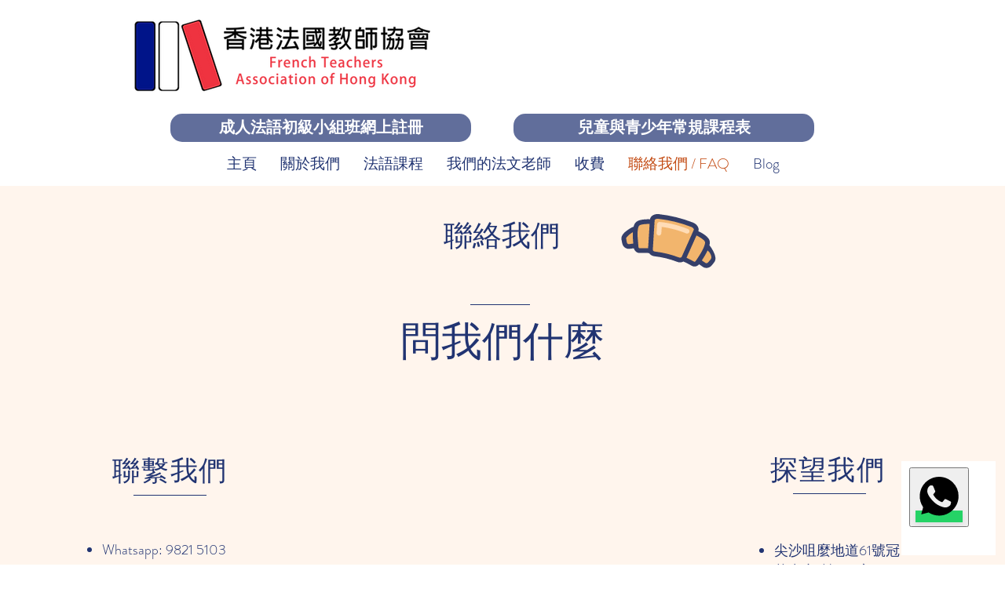

--- FILE ---
content_type: text/html; charset=utf-8
request_url: https://tutorbase.com/app/widget/embed?slug=vj97a4jx
body_size: 4409
content:
<!DOCTYPE html><html lang="en"><head><meta charSet="utf-8"/><meta name="viewport" content="width=device-width, initial-scale=1"/><link rel="stylesheet" href="/app/_next/static/chunks/3264141be9c4aedf.css" data-precedence="next"/><link rel="preload" as="script" fetchPriority="low" href="/app/_next/static/chunks/f181b3711558a4aa.js"/><script src="/app/_next/static/chunks/e11a3c2e29bb2b1c.js" async=""></script><script src="/app/_next/static/chunks/8a6fad1506fbf67a.js" async=""></script><script src="/app/_next/static/chunks/5c378ac09bfc1443.js" async=""></script><script src="/app/_next/static/chunks/c653b82eac4c9138.js" async=""></script><script src="/app/_next/static/chunks/56ceabfaec4a7e5c.js" async=""></script><script src="/app/_next/static/chunks/turbopack-4b96c87a49ec30c0.js" async=""></script><script src="/app/_next/static/chunks/71bf9ec514818778.js" async=""></script><script src="/app/_next/static/chunks/7773ff12242b6305.js" async=""></script><script src="/app/_next/static/chunks/fc17013e69a7c055.js" async=""></script><script src="/app/_next/static/chunks/2eae78269506e79c.js" async=""></script><script src="/app/_next/static/chunks/56c148697001a7a0.js" async=""></script><script src="/app/_next/static/chunks/ec13553840b4bebd.js" async=""></script><script src="/app/_next/static/chunks/cef0e7c319cfb6ea.js" async=""></script><script src="/app/_next/static/chunks/9d89cd2e64cf725d.js" async=""></script><script src="https://clerk.tutorbase.com/npm/@clerk/clerk-js@5/dist/clerk.browser.js" data-clerk-js-script="true" async="" crossorigin="anonymous" data-clerk-publishable-key="pk_live_Y2xlcmsudHV0b3JiYXNlLmNvbSQ"></script><script src="/app/_next/static/chunks/51015e5bbdc4d3dc.js" async=""></script><script src="/app/_next/static/chunks/85274ced0ea4a0e8.js" async=""></script><script src="/app/_next/static/chunks/e11719e5ca80a87c.js" async=""></script><title>Tutorbase</title><meta name="description" content="All-in-one tutoring management platform for scheduling, billing, and operations."/><link rel="manifest" href="/app/manifest.webmanifest"/><meta name="keywords" content="tutoring,scheduling,billing,education,management"/><meta name="robots" content="noindex, nofollow"/><meta name="mobile-web-app-capable" content="yes"/><meta name="apple-mobile-web-app-title" content="Tutorbase"/><meta name="apple-mobile-web-app-status-bar-style" content="default"/><link rel="icon" href="/app/favicon.ico?favicon.b5dafabb.ico" sizes="48x48" type="image/x-icon"/><link rel="icon" href="/app/icon0.svg?icon0.c6ae1ac2.svg" sizes="any" type="image/svg+xml"/><link rel="icon" href="/app/icon1.png?icon1.27ce8118.png" sizes="96x96" type="image/png"/><link rel="apple-touch-icon" href="/app/apple-icon.png?apple-icon.3e53a261.png" sizes="180x180" type="image/png"/><meta name="sentry-trace" content="d3af016b7361a08946f5bbcc84b0e962-1fbc3ac5b34ac5e2-0"/><meta name="baggage" content="sentry-environment=production,sentry-release=931b77191e3f4dacad716a168c7ec355bd0da9b3,sentry-public_key=ce1c5b579001da31236a77ef0f57b483,sentry-trace_id=d3af016b7361a08946f5bbcc84b0e962,sentry-org_id=4510556267413504,sentry-sampled=false,sentry-sample_rand=0.4033188398367775,sentry-sample_rate=0.1"/><script src="/app/_next/static/chunks/a6dad97d9634a72d.js" noModule=""></script></head><body class="font-sans antialiased"><div hidden=""><!--$--><!--/$--></div><div class="fixed bottom-0 pointer-events-none bg-transparent inline-block right-0"><div class="pointer-events-auto"><div class="relative"><div class="relative overflow-visible" style="width:420px;height:540px;min-width:260px;min-height:380px"><div class="pointer-events-none absolute bottom-0 right-0 left-auto" style="width:80px;min-width:80px;height:80px;min-height:80px;touch-action:manipulation;overflow:visible"><div class="pointer-events-none relative h-full w-full"><div class="pointer-events-none absolute right-0" style="bottom:0;padding-left:2px;padding-right:2px;padding-bottom:2px;box-sizing:border-box"><button type="button" class="group relative flex items-center justify-center rounded-full border-none bg-transparent text-white outline-none transition-transform duration-160 ease-out focus-visible:ring-2 focus-visible:ring-white/40 pointer-events-auto self-end" style="width:76px;height:76px;touch-action:manipulation;transform:scale(1);opacity:1;transition:transform 140ms ease-out, opacity 120ms ease-out;overflow:visible" aria-label="Open WhatsApp widget"><span class="pointer-events-none absolute inset-0 flex items-center justify-center" aria-hidden="true" style="transition:opacity 180ms cubic-bezier(0.22, 0.7, 0.25, 1);opacity:0.08"><span class="rounded-full" style="width:60px;height:60px;background:radial-gradient(circle at 50% 35%, rgba(15,23,42,0.18), rgba(15,23,42,0) 70%);transform:translateY(10px) scale(1.18)"></span></span><span class="pointer-events-none relative flex h-[60px] w-[60px] items-center justify-center rounded-full text-white transition-transform duration-200 ease-out group-hover:scale-[1.04] group-active:scale-95" style="background-color:#25D366;width:60px;height:60px;box-shadow:0 2px 6px rgba(17, 24, 39, 0.10);z-index:1"><svg viewBox="0 0 24 24" fill="currentColor" class="h-8 w-8"><path d="M17.472 14.382c-.297-.149-1.758-.867-2.03-.967-.273-.099-.471-.148-.67.15-.197.297-.767.966-.94 1.164-.173.199-.347.223-.644.075-.297-.15-1.255-.463-2.39-1.475-.883-.788-1.48-1.761-1.653-2.059-.173-.297-.018-.458.13-.606.134-.133.298-.347.446-.52.149-.174.198-.298.298-.497.099-.198.05-.371-.025-.52-.075-.149-.669-1.612-.916-2.207-.242-.579-.487-.5-.669-.51-.173-.008-.371-.01-.57-.01-.198 0-.52.074-.792.372-.272.297-1.04 1.016-1.04 2.479 0 1.462 1.065 2.875 1.213 3.074.149.198 2.096 3.2 5.077 4.487.709.306 1.262.489 1.694.625.712.227 1.36.195 1.871.118.571-.085 1.758-.719 2.006-1.413.248-.694.248-1.289.173-1.413-.074-.124-.272-.198-.57-.347m-5.421 7.403h-.004a9.87 9.87 0 01-5.031-1.378l-.361-.214-3.741.982.998-3.648-.235-.374a9.86 9.86 0 01-1.51-5.26c.001-5.45 4.436-9.884 9.888-9.884 2.64 0 5.122 1.03 6.988 2.898a9.825 9.825 0 012.893 6.994c-.003 5.45-4.437 9.884-9.885 9.884"></path></svg><span class="pointer-events-none absolute -right-0.5 -top-0.5 h-4 w-4 rounded-full border-2 border-white bg-red-500"><span class="absolute inset-0 animate-ping rounded-full bg-red-500" style="animation-duration:2s"></span></span></span></button></div></div><style>
  @keyframes slide-in {
    from { opacity: 0; transform: translateY(10px); }
    to { opacity: 1; transform: translateY(0); }
  }
  .animate-slide-in {
    animation: slide-in 0.3s ease-out;
  }


  @keyframes typing-bounce {
    0%, 60%, 100% { transform: translateY(0); opacity: 0.6; }
    30% { transform: translateY(-3px); opacity: 1; }
  }
  .typing-dot {
    animation: typing-bounce 1.2s infinite ease-in-out;
  }
  .typing-dot:nth-child(2) { animation-delay: 0.15s; }
  .typing-dot:nth-child(3) { animation-delay: 0.3s; }
</style></div></div></div></div></div><!--$--><!--/$--><script src="/app/_next/static/chunks/f181b3711558a4aa.js" id="_R_" async=""></script><script>(self.__next_f=self.__next_f||[]).push([0])</script><script>self.__next_f.push([1,"1:\"$Sreact.fragment\"\n3:I[592204,[\"/app/_next/static/chunks/71bf9ec514818778.js\",\"/app/_next/static/chunks/7773ff12242b6305.js\"],\"default\"]\n4:I[445421,[\"/app/_next/static/chunks/71bf9ec514818778.js\",\"/app/_next/static/chunks/7773ff12242b6305.js\"],\"default\"]\n5:I[469627,[\"/app/_next/static/chunks/fc17013e69a7c055.js\",\"/app/_next/static/chunks/2eae78269506e79c.js\",\"/app/_next/static/chunks/56c148697001a7a0.js\",\"/app/_next/static/chunks/ec13553840b4bebd.js\"],\"default\"]\n7:I[821144,[\"/app/_next/static/chunks/71bf9ec514818778.js\",\"/app/_next/static/chunks/7773ff12242b6305.js\"],\"OutletBoundary\"]\n8:\"$Sreact.suspense\"\na:I[821144,[\"/app/_next/static/chunks/71bf9ec514818778.js\",\"/app/_next/static/chunks/7773ff12242b6305.js\"],\"ViewportBoundary\"]\nc:I[821144,[\"/app/_next/static/chunks/71bf9ec514818778.js\",\"/app/_next/static/chunks/7773ff12242b6305.js\"],\"MetadataBoundary\"]\ne:I[321712,[\"/app/_next/static/chunks/cef0e7c319cfb6ea.js\",\"/app/_next/static/chunks/9d89cd2e64cf725d.js\"],\"default\"]\nf:I[240134,[\"/app/_next/static/chunks/fc17013e69a7c055.js\",\"/app/_next/static/chunks/2eae78269506e79c.js\",\"/app/_next/static/chunks/56c148697001a7a0.js\"],\"ClientClerkProvider\"]\n10:I[948653,[\"/app/_next/static/chunks/fc17013e69a7c055.js\",\"/app/_next/static/chunks/2eae78269506e79c.js\",\"/app/_next/static/chunks/56c148697001a7a0.js\"],\"ApiConfigProvider\"]\n11:I[689116,[\"/app/_next/static/chunks/71bf9ec514818778.js\",\"/app/_next/static/chunks/7773ff12242b6305.js\"],\"IconMark\"]\n:HL[\"/app/_next/static/chunks/3264141be9c4aedf.css\",\"style\"]\n"])</script><script>self.__next_f.push([1,"0:{\"P\":null,\"b\":\"wvLihJmRF0tlhEdQ_V4hy\",\"c\":[\"\",\"widget\",\"embed?slug=vj97a4jx\"],\"q\":\"?slug=vj97a4jx\",\"i\":false,\"f\":[[[\"\",{\"children\":[\"(public)\",{\"children\":[\"widget\",{\"children\":[\"embed\",{\"children\":[\"__PAGE__?{\\\"slug\\\":\\\"vj97a4jx\\\"}\",{}]}]}]}]},\"$undefined\",\"$undefined\",true],[[\"$\",\"$1\",\"c\",{\"children\":[[[\"$\",\"link\",\"0\",{\"rel\":\"stylesheet\",\"href\":\"/app/_next/static/chunks/3264141be9c4aedf.css\",\"precedence\":\"next\",\"crossOrigin\":\"$undefined\",\"nonce\":\"$undefined\"}],[\"$\",\"script\",\"script-0\",{\"src\":\"/app/_next/static/chunks/fc17013e69a7c055.js\",\"async\":true,\"nonce\":\"$undefined\"}],[\"$\",\"script\",\"script-1\",{\"src\":\"/app/_next/static/chunks/2eae78269506e79c.js\",\"async\":true,\"nonce\":\"$undefined\"}],[\"$\",\"script\",\"script-2\",{\"src\":\"/app/_next/static/chunks/56c148697001a7a0.js\",\"async\":true,\"nonce\":\"$undefined\"}]],\"$L2\"]}],{\"children\":[[\"$\",\"$1\",\"c\",{\"children\":[null,[\"$\",\"$L3\",null,{\"parallelRouterKey\":\"children\",\"error\":\"$undefined\",\"errorStyles\":\"$undefined\",\"errorScripts\":\"$undefined\",\"template\":[\"$\",\"$L4\",null,{}],\"templateStyles\":\"$undefined\",\"templateScripts\":\"$undefined\",\"notFound\":[[\"$\",\"$L5\",null,{}],[]],\"forbidden\":\"$undefined\",\"unauthorized\":\"$undefined\"}]]}],{\"children\":[[\"$\",\"$1\",\"c\",{\"children\":[null,[\"$\",\"$L3\",null,{\"parallelRouterKey\":\"children\",\"error\":\"$undefined\",\"errorStyles\":\"$undefined\",\"errorScripts\":\"$undefined\",\"template\":[\"$\",\"$L4\",null,{}],\"templateStyles\":\"$undefined\",\"templateScripts\":\"$undefined\",\"notFound\":\"$undefined\",\"forbidden\":\"$undefined\",\"unauthorized\":\"$undefined\"}]]}],{\"children\":[[\"$\",\"$1\",\"c\",{\"children\":[null,[\"$\",\"$L3\",null,{\"parallelRouterKey\":\"children\",\"error\":\"$undefined\",\"errorStyles\":\"$undefined\",\"errorScripts\":\"$undefined\",\"template\":[\"$\",\"$L4\",null,{}],\"templateStyles\":\"$undefined\",\"templateScripts\":\"$undefined\",\"notFound\":\"$undefined\",\"forbidden\":\"$undefined\",\"unauthorized\":\"$undefined\"}]]}],{\"children\":[[\"$\",\"$1\",\"c\",{\"children\":[\"$L6\",[[\"$\",\"script\",\"script-0\",{\"src\":\"/app/_next/static/chunks/51015e5bbdc4d3dc.js\",\"async\":true,\"nonce\":\"$undefined\"}],[\"$\",\"script\",\"script-1\",{\"src\":\"/app/_next/static/chunks/85274ced0ea4a0e8.js\",\"async\":true,\"nonce\":\"$undefined\"}],[\"$\",\"script\",\"script-2\",{\"src\":\"/app/_next/static/chunks/e11719e5ca80a87c.js\",\"async\":true,\"nonce\":\"$undefined\"}]],[\"$\",\"$L7\",null,{\"children\":[\"$\",\"$8\",null,{\"name\":\"Next.MetadataOutlet\",\"children\":\"$@9\"}]}]]}],{},null,false,false]},null,false,false]},null,false,false]},null,false,false]},null,false,false],[\"$\",\"$1\",\"h\",{\"children\":[null,[\"$\",\"$La\",null,{\"children\":\"$@b\"}],[\"$\",\"div\",null,{\"hidden\":true,\"children\":[\"$\",\"$Lc\",null,{\"children\":[\"$\",\"$8\",null,{\"name\":\"Next.Metadata\",\"children\":\"$@d\"}]}]}],null]}],false]],\"m\":\"$undefined\",\"G\":[\"$e\",[]],\"S\":false}\n"])</script><script>self.__next_f.push([1,"2:[\"$\",\"$Lf\",null,{\"signInUrl\":\"/app/sign-in\",\"signUpUrl\":\"/app/sign-up\",\"signInFallbackRedirectUrl\":\"/app/select-organization\",\"signUpFallbackRedirectUrl\":\"/app/select-organization\",\"taskUrls\":{\"choose-organization\":\"/app/select-organization\"},\"publishableKey\":\"pk_live_Y2xlcmsudHV0b3JiYXNlLmNvbSQ\",\"clerkJSUrl\":\"$undefined\",\"clerkJSVersion\":\"$undefined\",\"proxyUrl\":\"\",\"domain\":\"\",\"isSatellite\":false,\"signInForceRedirectUrl\":\"\",\"signUpForceRedirectUrl\":\"\",\"afterSignInUrl\":\"\",\"afterSignUpUrl\":\"\",\"newSubscriptionRedirectUrl\":\"\",\"telemetry\":{\"disabled\":false,\"debug\":false},\"sdkMetadata\":{\"name\":\"@clerk/nextjs\",\"version\":\"6.36.5\",\"environment\":\"production\"},\"nonce\":\"\",\"initialState\":null,\"children\":[\"$\",\"html\",null,{\"lang\":\"en\",\"suppressHydrationWarning\":true,\"children\":[\"$\",\"body\",null,{\"className\":\"font-sans antialiased\",\"children\":[\"$\",\"$L10\",null,{\"apiUrl\":\"https://api.tutorbase.com\",\"children\":[\"$\",\"$L3\",null,{\"parallelRouterKey\":\"children\",\"error\":\"$undefined\",\"errorStyles\":\"$undefined\",\"errorScripts\":\"$undefined\",\"template\":[\"$\",\"$L4\",null,{}],\"templateStyles\":\"$undefined\",\"templateScripts\":\"$undefined\",\"notFound\":[[\"$\",\"$L5\",null,{}],[]],\"forbidden\":\"$undefined\",\"unauthorized\":\"$undefined\"}]}]}]}]}]\nb:[[\"$\",\"meta\",\"0\",{\"charSet\":\"utf-8\"}],[\"$\",\"meta\",\"1\",{\"name\":\"viewport\",\"content\":\"width=device-width, initial-scale=1\"}]]\nd:[[\"$\",\"title\",\"0\",{\"children\":\"Tutorbase\"}],[\"$\",\"meta\",\"1\",{\"name\":\"description\",\"content\":\"All-in-one tutoring management platform for scheduling, billing, and operations.\"}],[\"$\",\"link\",\"2\",{\"rel\":\"manifest\",\"href\":\"/app/manifest.webmanifest\",\"crossOrigin\":\"$undefined\"}],[\"$\",\"meta\",\"3\",{\"name\":\"keywords\",\"content\":\"tutoring,scheduling,billing,education,management\"}],[\"$\",\"meta\",\"4\",{\"name\":\"robots\",\"content\":\"noindex, nofollow\"}],[\"$\",\"meta\",\"5\",{\"name\":\"mobile-web-app-capable\",\"content\":\"yes\"}],[\"$\",\"meta\",\"6\",{\"name\":\"apple-mobile-web-app-title\",\"content\":\"Tutorbase\"}],[\"$\",\"meta\",\"7\",{\"name\":\"apple-mobile-web-app-status-bar-style\",\"content\":\"default\"}],[\"$\",\"link\",\"8\",{\"rel\":\"icon\",\"href\":\"/app/favicon.ico?favicon.b5dafabb.ico\",\"sizes\":\"48x48\",\"type\":\"image/x-icon\"}],[\"$\",\"link\",\"9\",{\"rel\":\"icon\",\"href\":\"/app/icon0.svg?icon0.c6ae1ac2.svg\",\"sizes\":\"any\",\"type\":\"image/svg+xml\"}],[\"$\",\"link\",\"10\",{\"rel\":\"icon\",\"href\":\"/app/icon1.png?icon1.27ce8118.png\",\"sizes\":\"96x96\",\"type\":\"image/png\"}],[\"$\",\"link\",\"11\",{\"rel\":\"apple-touch-icon\",\"href\":\"/app/apple-icon.png?apple-icon.3e53a261.png\",\"sizes\":\"180x180\",\"type\":\"image/png\"}],[\"$\",\"$L11\",\"12\",{}]]\n9:null\n"])</script><script>self.__next_f.push([1,"12:I[694117,[\"/app/_next/static/chunks/fc17013e69a7c055.js\",\"/app/_next/static/chunks/2eae78269506e79c.js\",\"/app/_next/static/chunks/56c148697001a7a0.js\",\"/app/_next/static/chunks/51015e5bbdc4d3dc.js\",\"/app/_next/static/chunks/85274ced0ea4a0e8.js\",\"/app/_next/static/chunks/e11719e5ca80a87c.js\"],\"WidgetEmbedClient\"]\n"])</script><script>self.__next_f.push([1,"6:[\"$\",\"div\",null,{\"className\":\"fixed bottom-0 pointer-events-none bg-transparent inline-block right-0\",\"children\":[\"$\",\"div\",null,{\"className\":\"pointer-events-auto\",\"children\":[\"$\",\"$L12\",null,{\"config\":{\"id\":\"893b9096-7ab6-494a-90be-255035c19943\",\"parentOrganizationId\":\"3e265a78-8bf4-4460-b4a4-f9e4f8d1472a\",\"organizationId\":\"f0140886-e923-4209-bdff-6a67b736f25f\",\"name\":\"french.hk\",\"slug\":\"vj97a4jx\",\"phoneNumber\":\"+85298215103\",\"agentName\":\"Yoan Amsellem\",\"agentAvatar\":\"https://mwcqncmtgovefiyhwloq.supabase.co/storage/v1/object/public/whatsapp-widget-avatars/3e265a78-8bf4-4460-b4a4-f9e4f8d1472a/8ca022dc-2654-4c1e-bcd6-74f6fb8f90cc.webp\",\"replyTime\":\"Typically replies in minutes\",\"greeting\":\"Hello, \\nThis is Yoan, the Academic Director at 香港法國教師協會 nice to meet you! 🇫🇷😀\",\"closingMessage\":\"Great! Tap the button below to be redirected to WhatsApp.\",\"position\":\"right\",\"startChatMethod\":\"message\",\"completionBehavior\":\"button\",\"primaryColor\":\"#25D366\",\"startButtonText\":\"Start Chat\",\"submitButtonText\":\"Continue on WhatsApp\",\"messageTemplate\":\"Hi! here's my conversation history —\",\"enablePartialCapture\":true,\"notificationSettings\":{\"enabled\":false,\"recipients\":[],\"notifyOnPartialSubmissions\":false},\"isActive\":true,\"formFields\":[{\"id\":\"field_ho98nvi\",\"type\":\"text\",\"label\":\"How can we help you?\",\"placeholder\":\"\",\"required\":true,\"step\":1,\"options\":\"$undefined\"},{\"id\":\"field_phone\",\"type\":\"tel\",\"label\":\"May I ask what is your phone number?\",\"placeholder\":\"\",\"required\":true,\"step\":2,\"options\":\"$undefined\"},{\"id\":\"field_course\",\"type\":\"select\",\"label\":\"Finally, which course are you interested in?\",\"placeholder\":\"\",\"required\":true,\"step\":3,\"options\":[\"I still don't know.\",\"Preschoolers (3-5 yo).\",\"Kids (6-9 yo).\",\"Teens (10-15 yo).\",\"Adults.\",\"Private.\",\"Exam prep.\"]}],\"fieldMappings\":[{\"widgetFieldId\":\"field_phone\",\"leadFieldId\":\"19dee1fa-d1a1-4c81-8190-12a322b076da\"},{\"widgetFieldId\":\"field_course\",\"leadFieldId\":\"99de204e-102a-4f35-8a56-46899f620a38\"},{\"widgetFieldId\":\"field_ho98nvi\",\"leadFieldId\":\"b46d7476-d3e0-450c-8d12-bd3479016ef9\"}],\"createdAt\":\"2025-12-18T12:36:15.827347+00:00\",\"updatedAt\":\"2025-12-18T12:36:15.827347+00:00\"}}]}]}]\n"])</script><script defer src="https://static.cloudflareinsights.com/beacon.min.js/vcd15cbe7772f49c399c6a5babf22c1241717689176015" integrity="sha512-ZpsOmlRQV6y907TI0dKBHq9Md29nnaEIPlkf84rnaERnq6zvWvPUqr2ft8M1aS28oN72PdrCzSjY4U6VaAw1EQ==" data-cf-beacon='{"version":"2024.11.0","token":"e24c587db43d4e6a9cbc8166fe73a88e","r":1,"server_timing":{"name":{"cfCacheStatus":true,"cfEdge":true,"cfExtPri":true,"cfL4":true,"cfOrigin":true,"cfSpeedBrain":true},"location_startswith":null}}' crossorigin="anonymous"></script>
</body></html>

--- FILE ---
content_type: text/css; charset=utf-8
request_url: https://tutorbase.com/app/_next/static/chunks/3264141be9c4aedf.css
body_size: 23686
content:
@layer properties{@supports (((-webkit-hyphens:none)) and (not (margin-trim:inline))) or ((-moz-orient:inline) and (not (color:rgb(from red r g b)))){*,:before,:after,::backdrop{--tw-translate-x:0;--tw-translate-y:0;--tw-translate-z:0;--tw-rotate-x:initial;--tw-rotate-y:initial;--tw-rotate-z:initial;--tw-skew-x:initial;--tw-skew-y:initial;--tw-space-y-reverse:0;--tw-space-x-reverse:0;--tw-divide-y-reverse:0;--tw-border-style:solid;--tw-gradient-position:initial;--tw-gradient-from:#0000;--tw-gradient-via:#0000;--tw-gradient-to:#0000;--tw-gradient-stops:initial;--tw-gradient-via-stops:initial;--tw-gradient-from-position:0%;--tw-gradient-via-position:50%;--tw-gradient-to-position:100%;--tw-leading:initial;--tw-font-weight:initial;--tw-tracking:initial;--tw-ordinal:initial;--tw-slashed-zero:initial;--tw-numeric-figure:initial;--tw-numeric-spacing:initial;--tw-numeric-fraction:initial;--tw-shadow:0 0 #0000;--tw-shadow-color:initial;--tw-shadow-alpha:100%;--tw-inset-shadow:0 0 #0000;--tw-inset-shadow-color:initial;--tw-inset-shadow-alpha:100%;--tw-ring-color:initial;--tw-ring-shadow:0 0 #0000;--tw-inset-ring-color:initial;--tw-inset-ring-shadow:0 0 #0000;--tw-ring-inset:initial;--tw-ring-offset-width:0px;--tw-ring-offset-color:#fff;--tw-ring-offset-shadow:0 0 #0000;--tw-outline-style:solid;--tw-blur:initial;--tw-brightness:initial;--tw-contrast:initial;--tw-grayscale:initial;--tw-hue-rotate:initial;--tw-invert:initial;--tw-opacity:initial;--tw-saturate:initial;--tw-sepia:initial;--tw-drop-shadow:initial;--tw-drop-shadow-color:initial;--tw-drop-shadow-alpha:100%;--tw-drop-shadow-size:initial;--tw-backdrop-blur:initial;--tw-backdrop-brightness:initial;--tw-backdrop-contrast:initial;--tw-backdrop-grayscale:initial;--tw-backdrop-hue-rotate:initial;--tw-backdrop-invert:initial;--tw-backdrop-opacity:initial;--tw-backdrop-saturate:initial;--tw-backdrop-sepia:initial;--tw-duration:initial;--tw-ease:initial;--tw-scale-x:1;--tw-scale-y:1;--tw-scale-z:1;--tw-content:"";--tw-animation-delay:0s;--tw-animation-direction:normal;--tw-animation-duration:initial;--tw-animation-fill-mode:none;--tw-animation-iteration-count:1;--tw-enter-blur:0;--tw-enter-opacity:1;--tw-enter-rotate:0;--tw-enter-scale:1;--tw-enter-translate-x:0;--tw-enter-translate-y:0;--tw-exit-blur:0;--tw-exit-opacity:1;--tw-exit-rotate:0;--tw-exit-scale:1;--tw-exit-translate-x:0;--tw-exit-translate-y:0}}}@layer theme{:root,:host{--font-sans:"Inter",-apple-system,BlinkMacSystemFont,"Segoe UI",ui-sans-serif,system-ui,sans-serif;--color-red-50:#fef2f2;--color-red-200:#ffcaca;--color-red-300:#ffa3a3;--color-red-400:#ff6568;--color-red-500:#fb2c36;--color-red-600:#e40014;--color-red-900:#82181a;--color-orange-50:#fff7ed;--color-orange-300:#ffb96d;--color-orange-400:#ff8b1a;--color-orange-500:#fe6e00;--color-orange-600:#f05100;--color-amber-50:#fffbeb;--color-amber-100:#fef3c6;--color-amber-200:#fee685;--color-amber-300:#ffd236;--color-amber-400:#fcbb00;--color-amber-500:#f99c00;--color-amber-600:#dd7400;--color-amber-700:#b75000;--color-amber-800:#953d00;--color-amber-900:#7b3306;--color-amber-950:#461901;--color-yellow-600:#cd8900;--color-green-50:#f0fdf4;--color-green-100:#dcfce7;--color-green-200:#b9f8cf;--color-green-300:#7bf1a8;--color-green-400:#05df72;--color-green-500:#00c758;--color-green-600:#00a544;--color-green-700:#008138;--color-green-800:#016630;--color-emerald-50:#ecfdf5;--color-emerald-200:#a4f4cf;--color-emerald-400:#00d294;--color-emerald-500:#00bb7f;--color-emerald-600:#009767;--color-emerald-900:#004e3b;--color-teal-50:#f0fdfa;--color-cyan-500:#00b7d7;--color-blue-50:#eff6ff;--color-blue-100:#dbeafe;--color-blue-200:#bedbff;--color-blue-300:#90c5ff;--color-blue-400:#54a2ff;--color-blue-500:#3080ff;--color-blue-600:#155dfc;--color-blue-700:#1447e6;--color-blue-800:#193cb8;--color-blue-900:#1c398e;--color-blue-950:#162456;--color-purple-50:#faf5ff;--color-rose-50:#fff1f2;--color-rose-200:#ffccd3;--color-rose-700:#c20039;--color-gray-50:#f9fafb;--color-gray-100:#f3f4f6;--color-gray-200:#e5e7eb;--color-gray-300:#d1d5dc;--color-gray-400:#99a1af;--color-gray-500:#6a7282;--color-gray-600:#4a5565;--color-gray-700:#364153;--color-gray-800:#1e2939;--color-gray-900:#101828;--color-black:#000;--color-white:#fff;--spacing:.25rem;--container-xs:20rem;--container-sm:24rem;--container-md:28rem;--container-lg:32rem;--container-xl:36rem;--container-2xl:42rem;--container-3xl:48rem;--container-4xl:56rem;--container-5xl:64rem;--container-6xl:72rem;--container-7xl:80rem;--text-xs:.75rem;--text-xs--line-height:calc(1/.75);--text-sm:.875rem;--text-sm--line-height:calc(1.25/.875);--text-base:1rem;--text-base--line-height:calc(1.5/1);--text-lg:1.125rem;--text-lg--line-height:calc(1.75/1.125);--text-xl:1.25rem;--text-xl--line-height:calc(1.75/1.25);--text-2xl:1.5rem;--text-2xl--line-height:calc(2/1.5);--text-3xl:1.875rem;--text-3xl--line-height:calc(2.25/1.875);--font-weight-normal:400;--font-weight-medium:500;--font-weight-semibold:600;--font-weight-bold:700;--tracking-tight:-.025em;--tracking-wide:.025em;--tracking-wider:.05em;--tracking-widest:.1em;--leading-tight:1.25;--leading-snug:1.375;--leading-relaxed:1.625;--radius-xs:.125rem;--ease-out:cubic-bezier(0,0,.2,1);--ease-in-out:cubic-bezier(.4,0,.2,1);--animate-spin:spin 1s linear infinite;--animate-ping:ping 1s cubic-bezier(0,0,.2,1)infinite;--animate-pulse:pulse 2s cubic-bezier(.4,0,.6,1)infinite;--blur-sm:8px;--blur-md:12px;--blur-3xl:64px;--default-transition-duration:.15s;--default-transition-timing-function:cubic-bezier(.4,0,.2,1);--default-font-family:"Inter",-apple-system,BlinkMacSystemFont,"Segoe UI",ui-sans-serif,system-ui,sans-serif;--default-mono-font-family:ui-monospace,SFMono-Regular,"SF Mono",Menlo,Consolas,monospace}@supports (color:lab(0% 0 0)){:root,:host{--color-red-50:lab(96.5005% 4.18508 1.52328);--color-red-200:lab(86.017% 19.8815 7.75869);--color-red-300:lab(76.5514% 36.422 15.5335);--color-red-400:lab(63.7053% 60.745 31.3109);--color-red-500:lab(55.4814% 75.0732 48.8528);--color-red-600:lab(48.4493% 77.4328 61.5452);--color-red-900:lab(28.5139% 44.5539 29.0463);--color-orange-50:lab(97.7008% 1.53735 5.90649);--color-orange-300:lab(80.8059% 21.7313 50.4455);--color-orange-400:lab(70.0429% 42.5156 75.8207);--color-orange-500:lab(64.272% 57.1788 90.3583);--color-orange-600:lab(57.1026% 64.2584 89.8886);--color-amber-50:lab(98.6252% -.635922 8.42309);--color-amber-100:lab(95.916% -1.21653 23.111);--color-amber-200:lab(91.7203% -.505269 49.9084);--color-amber-300:lab(86.4156% 6.13147 78.3961);--color-amber-400:lab(80.1641% 16.6016 99.2089);--color-amber-500:lab(72.7183% 31.8672 97.9407);--color-amber-600:lab(60.3514% 40.5624 87.1228);--color-amber-700:lab(47.2709% 42.9082 69.2966);--color-amber-800:lab(37.8822% 37.1699 52.2718);--color-amber-900:lab(31.2288% 30.2627 40.0378);--color-amber-950:lab(15.8111% 20.9107 23.3752);--color-yellow-600:lab(62.7799% 22.4197 86.1544);--color-green-50:lab(98.1563% -5.60117 2.75915);--color-green-100:lab(96.1861% -13.8464 6.52365);--color-green-200:lab(92.4222% -26.4702 12.9427);--color-green-300:lab(86.9953% -47.2691 25.0054);--color-green-400:lab(78.503% -64.9265 39.7492);--color-green-500:lab(70.5521% -66.5147 45.8073);--color-green-600:lab(59.0978% -58.6621 41.2579);--color-green-700:lab(47.0329% -47.0239 31.4788);--color-green-800:lab(37.4616% -36.7971 22.9692);--color-emerald-50:lab(97.8462% -6.94966 1.85487);--color-emerald-200:lab(90.2247% -31.039 9.47084);--color-emerald-400:lab(75.0771% -60.7313 19.4147);--color-emerald-500:lab(66.9756% -58.27 19.5419);--color-emerald-600:lab(55.0481% -49.9246 15.93);--color-emerald-900:lab(28.8637% -26.9249 5.45986);--color-teal-50:lab(98.3189% -4.74921 -.111711);--color-cyan-500:lab(67.805% -35.3952 -30.2018);--color-blue-50:lab(96.492% -1.14644 -5.11479);--color-blue-100:lab(92.0301% -2.24757 -11.6453);--color-blue-200:lab(86.15% -4.04379 -21.0797);--color-blue-300:lab(77.5052% -6.4629 -36.42);--color-blue-400:lab(65.0361% -1.42065 -56.9802);--color-blue-500:lab(54.1736% 13.3369 -74.6839);--color-blue-600:lab(44.0605% 29.0279 -86.0352);--color-blue-700:lab(36.9089% 35.0961 -85.6872);--color-blue-800:lab(30.2514% 27.7853 -70.2699);--color-blue-900:lab(26.1542% 15.7545 -51.5504);--color-blue-950:lab(15.6723% 8.86232 -32.2945);--color-purple-50:lab(97.1627% 2.99937 -4.13398);--color-rose-50:lab(96.2369% 4.94155 1.28011);--color-rose-200:lab(86.806% 19.1909 4.07754);--color-rose-700:lab(41.1651% 71.6251 30.3087);--color-gray-50:lab(98.2596% -.247031 -.706708);--color-gray-100:lab(96.1596% -.0823438 -1.13575);--color-gray-200:lab(91.6229% -.159115 -2.26791);--color-gray-300:lab(85.1236% -.612259 -3.7138);--color-gray-400:lab(65.9269% -.832707 -8.17473);--color-gray-500:lab(47.7841% -.393182 -10.0268);--color-gray-600:lab(35.6337% -1.58697 -10.8425);--color-gray-700:lab(27.1134% -.956401 -12.3224);--color-gray-800:lab(16.1051% -1.18239 -11.7533);--color-gray-900:lab(8.11897% .811279 -12.254)}}}@layer base{*,:after,:before,::backdrop{box-sizing:border-box;border:0 solid;margin:0;padding:0}::file-selector-button{box-sizing:border-box;border:0 solid;margin:0;padding:0}html,:host{-webkit-text-size-adjust:100%;tab-size:4;line-height:1.5;font-family:var(--default-font-family,ui-sans-serif,system-ui,sans-serif,"Apple Color Emoji","Segoe UI Emoji","Segoe UI Symbol","Noto Color Emoji");font-feature-settings:var(--default-font-feature-settings,normal);font-variation-settings:var(--default-font-variation-settings,normal);-webkit-tap-highlight-color:transparent}hr{height:0;color:inherit;border-top-width:1px}abbr:where([title]){-webkit-text-decoration:underline dotted;text-decoration:underline dotted}h1,h2,h3,h4,h5,h6{font-size:inherit;font-weight:inherit}a{color:inherit;-webkit-text-decoration:inherit;-webkit-text-decoration:inherit;-webkit-text-decoration:inherit;-webkit-text-decoration:inherit;text-decoration:inherit}b,strong{font-weight:bolder}code,kbd,samp,pre{font-family:var(--default-mono-font-family,ui-monospace,SFMono-Regular,Menlo,Monaco,Consolas,"Liberation Mono","Courier New",monospace);font-feature-settings:var(--default-mono-font-feature-settings,normal);font-variation-settings:var(--default-mono-font-variation-settings,normal);font-size:1em}small{font-size:80%}sub,sup{vertical-align:baseline;font-size:75%;line-height:0;position:relative}sub{bottom:-.25em}sup{top:-.5em}table{text-indent:0;border-color:inherit;border-collapse:collapse}:-moz-focusring{outline:auto}progress{vertical-align:baseline}summary{display:list-item}ol,ul,menu{list-style:none}img,svg,video,canvas,audio,iframe,embed,object{vertical-align:middle;display:block}img,video{max-width:100%;height:auto}button,input,select,optgroup,textarea{font:inherit;font-feature-settings:inherit;font-variation-settings:inherit;letter-spacing:inherit;color:inherit;opacity:1;background-color:#0000;border-radius:0}::file-selector-button{font:inherit;font-feature-settings:inherit;font-variation-settings:inherit;letter-spacing:inherit;color:inherit;opacity:1;background-color:#0000;border-radius:0}:where(select:is([multiple],[size])) optgroup{font-weight:bolder}:where(select:is([multiple],[size])) optgroup option{padding-inline-start:20px}::file-selector-button{margin-inline-end:4px}::placeholder{opacity:1}@supports (not ((-webkit-appearance:-apple-pay-button))) or (contain-intrinsic-size:1px){::placeholder{color:currentColor}@supports (color:color-mix(in lab, red, red)){::placeholder{color:color-mix(in oklab,currentcolor 50%,transparent)}}}textarea{resize:vertical}::-webkit-search-decoration{-webkit-appearance:none}::-webkit-date-and-time-value{min-height:1lh;text-align:inherit}::-webkit-datetime-edit{display:inline-flex}::-webkit-datetime-edit-fields-wrapper{padding:0}::-webkit-datetime-edit{padding-block:0}::-webkit-datetime-edit-year-field{padding-block:0}::-webkit-datetime-edit-month-field{padding-block:0}::-webkit-datetime-edit-day-field{padding-block:0}::-webkit-datetime-edit-hour-field{padding-block:0}::-webkit-datetime-edit-minute-field{padding-block:0}::-webkit-datetime-edit-second-field{padding-block:0}::-webkit-datetime-edit-millisecond-field{padding-block:0}::-webkit-datetime-edit-meridiem-field{padding-block:0}::-webkit-calendar-picker-indicator{line-height:1}:-moz-ui-invalid{box-shadow:none}button,input:where([type=button],[type=reset],[type=submit]){appearance:button}::file-selector-button{appearance:button}::-webkit-inner-spin-button{height:auto}::-webkit-outer-spin-button{height:auto}[hidden]:where(:not([hidden=until-found])){display:none!important}*{border-color:hsl(var(--border));outline-color:hsl(var(--ring))}@supports (color:color-mix(in lab, red, red)){*{outline-color:color-mix(in oklab,hsl(var(--ring))50%,transparent)}}body{background-color:hsl(var(--background));color:hsl(var(--foreground))}}@layer components;@layer utilities{.\@container\/card-header{container:card-header/inline-size}.pointer-events-auto{pointer-events:auto}.pointer-events-none{pointer-events:none}.collapse{visibility:collapse}.invisible{visibility:hidden}.visible{visibility:visible}.sr-only{clip-path:inset(50%);white-space:nowrap;border-width:0;width:1px;height:1px;margin:-1px;padding:0;position:absolute;overflow:hidden}.absolute{position:absolute}.fixed{position:fixed}.relative{position:relative}.static{position:static}.sticky{position:sticky}.inset-0{inset:0}.inset-4{inset:1rem}.inset-x-0{inset-inline:0}.inset-y-0{inset-block:0}.-top-0\.5{top:-.125rem}.-top-1{top:-.25rem}.-top-1\.5{top:-.375rem}.-top-2{top:-.5rem}.-top-3{top:-.75rem}.-top-7{top:-1.75rem}.-top-\[6px\]{top:-6px}.-top-\[35\%\]{top:-35%}.top-0{top:0}.top-0\.5{top:.125rem}.top-1{top:.25rem}.top-1\.5{top:.375rem}.top-1\/2{top:50%}.top-2{top:.5rem}.top-3{top:.75rem}.top-3\.5{top:.875rem}.top-4{top:1rem}.top-5{top:1.25rem}.top-8{top:2rem}.top-\[50\%\]{top:50%}.top-full{top:100%}.-right-0\.5{right:-.125rem}.-right-1{right:-.25rem}.-right-\[20\%\]{right:-20%}.right-0{right:0}.right-1{right:.25rem}.right-2{right:.5rem}.right-2\.5{right:.625rem}.right-3{right:.75rem}.right-4{right:1rem}.right-14{right:3.5rem}.-bottom-0\.5{bottom:-.125rem}.-bottom-\[35\%\]{bottom:-35%}.bottom-0{bottom:0}.bottom-1{bottom:.25rem}.bottom-4{bottom:1rem}.bottom-20{bottom:calc(var(--spacing)*20)}.-left-0\.5{left:-.125rem}.-left-1{left:-.25rem}.-left-9{left:-2.25rem}.-left-\[20\%\]{left:-20%}.left-0{left:0}.left-0\.5{left:.125rem}.left-1{left:.25rem}.left-1\/2{left:50%}.left-2{left:.5rem}.left-3{left:.75rem}.left-4{left:1rem}.left-\[11px\]{left:11px}.left-\[50\%\]{left:50%}.left-auto{left:auto}.isolate{isolation:isolate}.z-0{z-index:0}.z-10{z-index:10}.z-20{z-index:20}.z-30{z-index:30}.z-40{z-index:40}.z-50{z-index:50}.col-start-2{grid-column-start:2}.row-span-2{grid-row:span 2/span 2}.row-start-1{grid-row-start:1}.container{width:100%}@media (min-width:40rem){.container{max-width:40rem}}@media (min-width:48rem){.container{max-width:48rem}}@media (min-width:64rem){.container{max-width:64rem}}@media (min-width:80rem){.container{max-width:80rem}}@media (min-width:96rem){.container{max-width:96rem}}.-mx-1{margin-inline:-.25rem}.-mx-3\.5{margin-inline:-.875rem}.-mx-7{margin-inline:-1.75rem}.mx-1{margin-inline:.25rem}.mx-2{margin-inline:.5rem}.mx-3\.5{margin-inline:.875rem}.mx-4{margin-inline:1rem}.mx-auto{margin-inline:auto}.my-1{margin-block:.25rem}.mt-0\.5{margin-top:.125rem}.mt-1{margin-top:.25rem}.mt-1\.5{margin-top:.375rem}.mt-2{margin-top:.5rem}.mt-3{margin-top:.75rem}.mt-4{margin-top:1rem}.mt-5{margin-top:1.25rem}.mt-6{margin-top:1.5rem}.mt-8{margin-top:2rem}.mt-\[2px\]{margin-top:2px}.mt-auto{margin-top:auto}.mr-1{margin-right:.25rem}.mr-1\.5{margin-right:.375rem}.mr-2{margin-right:.5rem}.mr-auto{margin-right:auto}.mb-1{margin-bottom:.25rem}.mb-2{margin-bottom:.5rem}.mb-3{margin-bottom:.75rem}.mb-4{margin-bottom:1rem}.mb-5{margin-bottom:1.25rem}.mb-6{margin-bottom:1.5rem}.mb-8{margin-bottom:2rem}.ml-0\.5{margin-left:.125rem}.ml-1{margin-left:.25rem}.ml-1\.5{margin-left:.375rem}.ml-2{margin-left:.5rem}.ml-3{margin-left:.75rem}.ml-6{margin-left:1.5rem}.ml-auto{margin-left:auto}.line-clamp-1{-webkit-line-clamp:1;-webkit-box-orient:vertical;display:-webkit-box;overflow:hidden}.line-clamp-2{-webkit-line-clamp:2;-webkit-box-orient:vertical;display:-webkit-box;overflow:hidden}.line-clamp-3{-webkit-line-clamp:3;-webkit-box-orient:vertical;display:-webkit-box;overflow:hidden}.\!flex{display:flex!important}.block{display:block}.contents{display:contents}.flex{display:flex}.grid{display:grid}.hidden{display:none}.inline{display:inline}.inline-block{display:inline-block}.inline-flex{display:inline-flex}.table{display:table}.table-caption{display:table-caption}.table-cell{display:table-cell}.table-row{display:table-row}.field-sizing-content{field-sizing:content}.aspect-square{aspect-ratio:1}.size-\(--cell-size\){width:var(--cell-size);height:var(--cell-size)}.size-2{width:.5rem;height:.5rem}.size-2\.5{width:.625rem;height:.625rem}.size-3\.5{width:.875rem;height:.875rem}.size-4{width:1rem;height:1rem}.size-7{width:1.75rem;height:1.75rem}.size-8{width:2rem;height:2rem}.size-9{width:2.25rem;height:2.25rem}.size-10{width:2.5rem;height:2.5rem}.size-auto{width:auto;height:auto}.size-full{width:100%;height:100%}.\!h-10{height:2.5rem!important}.\!h-auto{height:auto!important}.h-\(--cell-size\){height:var(--cell-size)}.h-0\.5{height:.125rem}.h-1{height:.25rem}.h-1\.5{height:.375rem}.h-2{height:.5rem}.h-2\.5{height:.625rem}.h-3{height:.75rem}.h-3\.5{height:.875rem}.h-3\/4{height:75%}.h-4{height:1rem}.h-5{height:1.25rem}.h-6{height:1.5rem}.h-7{height:1.75rem}.h-8{height:2rem}.h-9{height:2.25rem}.h-10{height:2.5rem}.h-11{height:2.75rem}.h-12{height:3rem}.h-14{height:3.5rem}.h-16{height:4rem}.h-20{height:calc(var(--spacing)*20)}.h-24{height:calc(var(--spacing)*24)}.h-32{height:calc(var(--spacing)*32)}.h-36{height:calc(var(--spacing)*36)}.h-40{height:calc(var(--spacing)*40)}.h-48{height:calc(var(--spacing)*48)}.h-64{height:calc(var(--spacing)*64)}.h-\[44px\]{height:44px}.h-\[60px\]{height:60px}.h-\[70\%\]{height:70%}.h-\[85vh\]{height:85vh}.h-\[90vh\]{height:90vh}.h-\[100svh\]{height:100svh}.h-\[calc\(100\%-1px\)\]{height:calc(100% - 1px)}.h-\[calc\(100\%-80px\)\]{height:calc(100% - 80px)}.h-\[var\(--radix-select-trigger-height\)\]{height:var(--radix-select-trigger-height)}.h-auto{height:auto}.h-full{height:100%}.h-px{height:1px}.h-screen{height:100vh}.h-svh{height:100svh}.max-h-\(--radix-dropdown-menu-content-available-height\){max-height:var(--radix-dropdown-menu-content-available-height)}.max-h-\(--radix-select-content-available-height\){max-height:var(--radix-select-content-available-height)}.max-h-16{max-height:4rem}.max-h-48{max-height:calc(var(--spacing)*48)}.max-h-60{max-height:calc(var(--spacing)*60)}.max-h-\[85vh\]{max-height:85vh}.max-h-\[90vh\]{max-height:90vh}.max-h-\[100svh\]{max-height:100svh}.max-h-\[200px\]{max-height:200px}.max-h-\[280px\]{max-height:280px}.max-h-\[300px\]{max-height:300px}.max-h-\[400px\]{max-height:400px}.max-h-\[640px\]{max-height:640px}.max-h-\[calc\(100vh-12rem\)\]{max-height:calc(100vh - 12rem)}.max-h-full{max-height:100%}.min-h-0{min-height:0}.min-h-4{min-height:1rem}.min-h-8{min-height:2rem}.min-h-16{min-height:4rem}.min-h-\[32px\]{min-height:32px}.min-h-\[44px\]{min-height:44px}.min-h-\[60px\]{min-height:60px}.min-h-\[80px\]{min-height:80px}.min-h-\[140px\]{min-height:140px}.min-h-\[200px\]{min-height:200px}.min-h-\[280px\]{min-height:280px}.min-h-\[320px\]{min-height:320px}.min-h-\[350px\]{min-height:350px}.min-h-\[400px\]{min-height:400px}.min-h-\[480px\]{min-height:480px}.min-h-\[520px\]{min-height:520px}.min-h-\[540px\]{min-height:540px}.min-h-\[600px\]{min-height:600px}.min-h-\[620px\]{min-height:620px}.min-h-full{min-height:100%}.min-h-screen{min-height:100vh}.min-h-svh{min-height:100svh}.\!w-full{width:100%!important}.w-\(--cell-size\){width:var(--cell-size)}.w-\(--sidebar-width\){width:var(--sidebar-width)}.w-0\.5{width:.125rem}.w-1{width:.25rem}.w-1\.5{width:.375rem}.w-1\/2{width:50%}.w-2{width:.5rem}.w-2\.5{width:.625rem}.w-2\/3{width:66.6667%}.w-3{width:.75rem}.w-3\.5{width:.875rem}.w-3\/4{width:75%}.w-4{width:1rem}.w-5{width:1.25rem}.w-6{width:1.5rem}.w-7{width:1.75rem}.w-8{width:2rem}.w-9{width:2.25rem}.w-10{width:2.5rem}.w-11{width:2.75rem}.w-12{width:3rem}.w-14{width:3.5rem}.w-16{width:4rem}.w-20{width:calc(var(--spacing)*20)}.w-24{width:calc(var(--spacing)*24)}.w-28{width:calc(var(--spacing)*28)}.w-32{width:calc(var(--spacing)*32)}.w-40{width:calc(var(--spacing)*40)}.w-44{width:calc(var(--spacing)*44)}.w-48{width:calc(var(--spacing)*48)}.w-52{width:calc(var(--spacing)*52)}.w-56{width:calc(var(--spacing)*56)}.w-64{width:calc(var(--spacing)*64)}.w-72{width:calc(var(--spacing)*72)}.w-80{width:calc(var(--spacing)*80)}.w-\[3px\]{width:3px}.w-\[50px\]{width:50px}.w-\[60px\]{width:60px}.w-\[64px\]{width:64px}.w-\[70\%\]{width:70%}.w-\[80px\]{width:80px}.w-\[95vw\]{width:95vw}.w-\[96px\]{width:96px}.w-\[100px\]{width:100px}.w-\[110px\]{width:110px}.w-\[130px\]{width:130px}.w-\[140px\]{width:140px}.w-\[144px\]{width:144px}.w-\[156px\]{width:156px}.w-\[160px\]{width:160px}.w-\[170px\]{width:170px}.w-\[180px\]{width:180px}.w-\[220px\]{width:220px}.w-\[250px\]{width:250px}.w-\[260px\]{width:260px}.w-\[280px\]{width:280px}.w-\[320px\]{width:320px}.w-\[340px\]{width:340px}.w-\[450px\]{width:450px}.w-\[520px\]{width:520px}.w-\[780px\]{width:780px}.w-\[calc\(100vw-48px\)\]{width:calc(100vw - 48px)}.w-\[var\(--radix-popover-trigger-width\)\]{width:var(--radix-popover-trigger-width)}.w-auto{width:auto}.w-fit{width:fit-content}.w-full{width:100%}.w-px{width:1px}.max-w-\(--skeleton-width\){max-width:var(--skeleton-width)}.max-w-2xl{max-width:var(--container-2xl)}.max-w-3xl{max-width:var(--container-3xl)}.max-w-5xl{max-width:var(--container-5xl)}.max-w-6xl{max-width:var(--container-6xl)}.max-w-7xl{max-width:var(--container-7xl)}.max-w-\[72px\]{max-width:72px}.max-w-\[88\%\]{max-width:88%}.max-w-\[90\%\]{max-width:90%}.max-w-\[120px\]{max-width:120px}.max-w-\[160px\]{max-width:160px}.max-w-\[180px\]{max-width:180px}.max-w-\[200px\]{max-width:200px}.max-w-\[220px\]{max-width:220px}.max-w-\[320px\]{max-width:320px}.max-w-\[360px\]{max-width:360px}.max-w-\[440px\]{max-width:440px}.max-w-\[calc\(100\%-2rem\)\]{max-width:calc(100% - 2rem)}.max-w-\[calc\(100vw-16px\)\]{max-width:calc(100vw - 16px)}.max-w-full{max-width:100%}.max-w-lg{max-width:var(--container-lg)}.max-w-md{max-width:var(--container-md)}.max-w-none{max-width:none}.max-w-sm{max-width:var(--container-sm)}.max-w-xl{max-width:var(--container-xl)}.max-w-xs{max-width:var(--container-xs)}.min-w-\(--cell-size\){min-width:var(--cell-size)}.min-w-0{min-width:0}.min-w-5{min-width:1.25rem}.min-w-8{min-width:2rem}.min-w-9{min-width:2.25rem}.min-w-10{min-width:2.5rem}.min-w-\[8rem\]{min-width:8rem}.min-w-\[16rem\]{min-width:16rem}.min-w-\[28px\]{min-width:28px}.min-w-\[100px\]{min-width:100px}.min-w-\[140px\]{min-width:140px}.min-w-\[160px\]{min-width:160px}.min-w-\[180px\]{min-width:180px}.min-w-\[200px\]{min-width:200px}.min-w-\[220px\]{min-width:220px}.min-w-\[240px\]{min-width:240px}.min-w-\[260px\]{min-width:260px}.min-w-\[520px\]{min-width:520px}.min-w-\[720px\]{min-width:720px}.min-w-\[var\(--radix-select-trigger-width\)\]{min-width:var(--radix-select-trigger-width)}.min-w-max{min-width:max-content}.flex-1{flex:1}.flex-none{flex:none}.flex-shrink-0{flex-shrink:0}.shrink{flex-shrink:1}.shrink-0{flex-shrink:0}.table-fixed{table-layout:fixed}.caption-bottom{caption-side:bottom}.border-collapse{border-collapse:collapse}.origin-\(--radix-dropdown-menu-content-transform-origin\){transform-origin:var(--radix-dropdown-menu-content-transform-origin)}.origin-\(--radix-popover-content-transform-origin\){transform-origin:var(--radix-popover-content-transform-origin)}.origin-\(--radix-select-content-transform-origin\){transform-origin:var(--radix-select-content-transform-origin)}.origin-\(--radix-tooltip-content-transform-origin\){transform-origin:var(--radix-tooltip-content-transform-origin)}.origin-bottom-left{transform-origin:0 100%}.origin-bottom-right{transform-origin:100% 100%}.-translate-x-1\/2{--tw-translate-x:calc(calc(1/2*100%)*-1);translate:var(--tw-translate-x)var(--tw-translate-y)}.-translate-x-px{--tw-translate-x:-1px;translate:var(--tw-translate-x)var(--tw-translate-y)}.translate-x-0{--tw-translate-x:0;translate:var(--tw-translate-x)var(--tw-translate-y)}.translate-x-1\/2{--tw-translate-x:calc(1/2*100%);translate:var(--tw-translate-x)var(--tw-translate-y)}.translate-x-\[-50\%\]{--tw-translate-x:-50%;translate:var(--tw-translate-x)var(--tw-translate-y)}.translate-x-\[1px\],.translate-x-px{--tw-translate-x:1px;translate:var(--tw-translate-x)var(--tw-translate-y)}.-translate-y-1\/2{--tw-translate-y:calc(calc(1/2*100%)*-1);translate:var(--tw-translate-x)var(--tw-translate-y)}.translate-y-0{--tw-translate-y:0;translate:var(--tw-translate-x)var(--tw-translate-y)}.translate-y-\[-50\%\]{--tw-translate-y:-50%;translate:var(--tw-translate-x)var(--tw-translate-y)}.translate-y-\[calc\(-50\%_-_2px\)\]{--tw-translate-y:calc(-50% - 2px);translate:var(--tw-translate-x)var(--tw-translate-y)}.-rotate-180{rotate:-180deg}.rotate-45{rotate:45deg}.rotate-90{rotate:90deg}.rotate-180{rotate:180deg}.transform{transform:var(--tw-rotate-x,)var(--tw-rotate-y,)var(--tw-rotate-z,)var(--tw-skew-x,)var(--tw-skew-y,)}.animate-in{animation:enter var(--tw-animation-duration,var(--tw-duration,.15s))var(--tw-ease,ease)var(--tw-animation-delay,0s)var(--tw-animation-iteration-count,1)var(--tw-animation-direction,normal)var(--tw-animation-fill-mode,none)}.animate-ping{animation:var(--animate-ping)}.animate-pulse{animation:var(--animate-pulse)}.animate-spin{animation:var(--animate-spin)}.cursor-col-resize{cursor:col-resize}.cursor-default{cursor:default}.cursor-grab{cursor:grab}.cursor-grabbing{cursor:grabbing}.cursor-not-allowed{cursor:not-allowed}.cursor-ns-resize{cursor:ns-resize}.cursor-pointer{cursor:pointer}.touch-none{touch-action:none}.resize{resize:both}.resize-none{resize:none}.scroll-my-1{scroll-margin-block:.25rem}.scroll-py-1{scroll-padding-block:.25rem}.list-decimal{list-style-type:decimal}.list-disc{list-style-type:disc}.\[appearance\:textfield\]{appearance:textfield}.appearance-none{appearance:none}.auto-rows-min{grid-auto-rows:min-content}.grid-cols-1{grid-template-columns:repeat(1,minmax(0,1fr))}.grid-cols-2{grid-template-columns:repeat(2,minmax(0,1fr))}.grid-cols-4{grid-template-columns:repeat(4,minmax(0,1fr))}.grid-cols-5{grid-template-columns:repeat(5,minmax(0,1fr))}.grid-cols-6{grid-template-columns:repeat(6,minmax(0,1fr))}.grid-cols-\[0_1fr\]{grid-template-columns:0 1fr}.grid-cols-\[60px_repeat\(7\,1fr\)\]{grid-template-columns:60px repeat(7,1fr)}.grid-cols-\[minmax\(0\,1fr\)_auto\]{grid-template-columns:minmax(0,1fr) auto}.grid-cols-\[minmax\(140px\,1fr\)_minmax\(160px\,1\.2fr\)_100px_130px_100px_110px_100px\]{grid-template-columns:minmax(140px,1fr) minmax(160px,1.2fr) 100px 130px 100px 110px 100px}.grid-cols-\[minmax\(180px\,1\.5fr\)_80px_minmax\(140px\,1fr\)_100px\]{grid-template-columns:minmax(180px,1.5fr) 80px minmax(140px,1fr) 100px}.grid-cols-\[minmax\(180px\,1\.5fr\)_130px_minmax\(160px\,1\.2fr\)_100px_90px_110px\]{grid-template-columns:minmax(180px,1.5fr) 130px minmax(160px,1.2fr) 100px 90px 110px}.grid-cols-\[minmax\(200px\,2fr\)_60px_90px_minmax\(150px\,1\.5fr\)\]{grid-template-columns:minmax(200px,2fr) 60px 90px minmax(150px,1.5fr)}.grid-cols-\[minmax\(200px\,2fr\)_60px_100px_minmax\(150px\,1fr\)_50px\]{grid-template-columns:minmax(200px,2fr) 60px 100px minmax(150px,1fr) 50px}.grid-cols-\[minmax\(200px\,2fr\)_100px_minmax\(150px\,1fr\)\]{grid-template-columns:minmax(200px,2fr) 100px minmax(150px,1fr)}.grid-cols-\[minmax\(240px\,2fr\)_minmax\(160px\,1fr\)_minmax\(180px\,1\.2fr\)_140px\]{grid-template-columns:minmax(240px,2fr) minmax(160px,1fr) minmax(180px,1.2fr) 140px}.grid-cols-\[minmax\(240px\,2fr\)_minmax\(180px\,1fr\)_140px_50px\]{grid-template-columns:minmax(240px,2fr) minmax(180px,1fr) 140px 50px}.grid-rows-\[auto_auto\]{grid-template-rows:auto auto}.flex-col{flex-direction:column}.flex-col-reverse{flex-direction:column-reverse}.flex-row{flex-direction:row}.flex-wrap{flex-wrap:wrap}.place-content-center{place-content:center}.place-items-center{place-items:center}.\!items-center{align-items:center!important}.items-baseline{align-items:baseline}.items-center{align-items:center}.items-end{align-items:flex-end}.items-start{align-items:flex-start}.items-stretch{align-items:stretch}.justify-between{justify-content:space-between}.justify-center{justify-content:center}.justify-end{justify-content:flex-end}.justify-start{justify-content:flex-start}.justify-items-start{justify-items:start}.\!gap-2{gap:.5rem!important}.gap-0{gap:0}.gap-0\.5{gap:.125rem}.gap-1{gap:.25rem}.gap-1\.5{gap:.375rem}.gap-2{gap:.5rem}.gap-2\.5{gap:.625rem}.gap-3{gap:.75rem}.gap-3\.5{gap:.875rem}.gap-4{gap:1rem}.gap-5{gap:1.25rem}.gap-6{gap:1.5rem}.gap-8{gap:2rem}.gap-\[--spacing\(var\(--gap\)\)\]{gap:calc(var(--spacing)*var(--gap))}:where(.space-y-0\.5>:not(:last-child)){--tw-space-y-reverse:0;margin-block-start:calc(.125rem*var(--tw-space-y-reverse));margin-block-end:calc(.125rem*calc(1 - var(--tw-space-y-reverse)))}:where(.space-y-1>:not(:last-child)){--tw-space-y-reverse:0;margin-block-start:calc(.25rem*var(--tw-space-y-reverse));margin-block-end:calc(.25rem*calc(1 - var(--tw-space-y-reverse)))}:where(.space-y-1\.5>:not(:last-child)){--tw-space-y-reverse:0;margin-block-start:calc(.375rem*var(--tw-space-y-reverse));margin-block-end:calc(.375rem*calc(1 - var(--tw-space-y-reverse)))}:where(.space-y-2>:not(:last-child)){--tw-space-y-reverse:0;margin-block-start:calc(.5rem*var(--tw-space-y-reverse));margin-block-end:calc(.5rem*calc(1 - var(--tw-space-y-reverse)))}:where(.space-y-3>:not(:last-child)){--tw-space-y-reverse:0;margin-block-start:calc(.75rem*var(--tw-space-y-reverse));margin-block-end:calc(.75rem*calc(1 - var(--tw-space-y-reverse)))}:where(.space-y-4>:not(:last-child)){--tw-space-y-reverse:0;margin-block-start:calc(1rem*var(--tw-space-y-reverse));margin-block-end:calc(1rem*calc(1 - var(--tw-space-y-reverse)))}:where(.space-y-5>:not(:last-child)){--tw-space-y-reverse:0;margin-block-start:calc(1.25rem*var(--tw-space-y-reverse));margin-block-end:calc(1.25rem*calc(1 - var(--tw-space-y-reverse)))}:where(.space-y-6>:not(:last-child)){--tw-space-y-reverse:0;margin-block-start:calc(1.5rem*var(--tw-space-y-reverse));margin-block-end:calc(1.5rem*calc(1 - var(--tw-space-y-reverse)))}:where(.space-y-8>:not(:last-child)){--tw-space-y-reverse:0;margin-block-start:calc(2rem*var(--tw-space-y-reverse));margin-block-end:calc(2rem*calc(1 - var(--tw-space-y-reverse)))}:where(.space-x-2>:not(:last-child)){--tw-space-x-reverse:0;margin-inline-start:calc(.5rem*var(--tw-space-x-reverse));margin-inline-end:calc(.5rem*calc(1 - var(--tw-space-x-reverse)))}.gap-y-0\.5{row-gap:.125rem}:where(.divide-y>:not(:last-child)){--tw-divide-y-reverse:0;border-bottom-style:var(--tw-border-style);border-top-style:var(--tw-border-style);border-top-width:calc(1px*var(--tw-divide-y-reverse));border-bottom-width:calc(1px*calc(1 - var(--tw-divide-y-reverse)))}:where(.divide-border-subtle>:not(:last-child)){border-color:#e4e7f1}.self-end{align-self:flex-end}.self-start{align-self:flex-start}.self-stretch{align-self:stretch}.justify-self-end{justify-self:flex-end}.truncate{text-overflow:ellipsis;white-space:nowrap;overflow:hidden}.overflow-auto{overflow:auto}.overflow-hidden{overflow:hidden}.overflow-visible{overflow:visible}.overflow-x-auto{overflow-x:auto}.overflow-x-hidden{overflow-x:hidden}.overflow-y-auto{overflow-y:auto}.\!rounded-md{border-radius:.5rem!important}.rounded{border-radius:.25rem}.rounded-2xl{border-radius:1.125rem}.rounded-\[2px\]{border-radius:2px}.rounded-\[4px\]{border-radius:4px}.rounded-\[8px\]{border-radius:8px}.rounded-\[10px\]{border-radius:10px}.rounded-\[12px\]{border-radius:12px}.rounded-\[16px\]{border-radius:16px}.rounded-\[18px\]{border-radius:18px}.rounded-\[20px\]{border-radius:20px}.rounded-\[24px\]{border-radius:24px}.rounded-full{border-radius:9999px}.rounded-lg{border-radius:.75rem}.rounded-md{border-radius:.5rem}.rounded-none{border-radius:0}.rounded-sm{border-radius:.375rem}.rounded-xl{border-radius:1rem}.rounded-xs{border-radius:var(--radius-xs)}.rounded-t{border-top-left-radius:.25rem;border-top-right-radius:.25rem}.rounded-t-2xl{border-top-left-radius:1.125rem;border-top-right-radius:1.125rem}.rounded-t-\[24px\]{border-top-left-radius:24px;border-top-right-radius:24px}.rounded-t-\[32px\]{border-top-left-radius:32px;border-top-right-radius:32px}.rounded-t-xl{border-top-left-radius:1rem;border-top-right-radius:1rem}.\!rounded-l-md{border-top-left-radius:.5rem!important;border-bottom-left-radius:.5rem!important}.\!rounded-l-none{border-top-left-radius:0!important;border-bottom-left-radius:0!important}.rounded-l-md{border-top-left-radius:.5rem;border-bottom-left-radius:.5rem}.rounded-l-none{border-top-left-radius:0;border-bottom-left-radius:0}.\!rounded-r-none{border-top-right-radius:0!important;border-bottom-right-radius:0!important}.rounded-r-\[18px\]{border-top-right-radius:18px;border-bottom-right-radius:18px}.rounded-r-md{border-top-right-radius:.5rem;border-bottom-right-radius:.5rem}.rounded-tr-none{border-top-right-radius:0}.rounded-b{border-bottom-right-radius:.25rem;border-bottom-left-radius:.25rem}.rounded-br{border-bottom-right-radius:.25rem}.rounded-br-md{border-bottom-right-radius:.5rem}.rounded-br-none{border-bottom-right-radius:0}.rounded-bl{border-bottom-left-radius:.25rem}.\!border{border-style:var(--tw-border-style)!important;border-width:1px!important}.border{border-style:var(--tw-border-style);border-width:1px}.border-0{border-style:var(--tw-border-style);border-width:0}.border-2,.border-\[2px\]{border-style:var(--tw-border-style);border-width:2px}.border-\[3px\]{border-style:var(--tw-border-style);border-width:3px}.border-t{border-top-style:var(--tw-border-style);border-top-width:1px}.border-r{border-right-style:var(--tw-border-style);border-right-width:1px}.border-r-0{border-right-style:var(--tw-border-style);border-right-width:0}.border-b{border-bottom-style:var(--tw-border-style);border-bottom-width:1px}.\!border-l-0{border-left-style:var(--tw-border-style)!important;border-left-width:0!important}.border-l{border-left-style:var(--tw-border-style);border-left-width:1px}.border-l-2{border-left-style:var(--tw-border-style);border-left-width:2px}.border-l-4{border-left-style:var(--tw-border-style);border-left-width:4px}.border-dashed{--tw-border-style:dashed;border-style:dashed}.border-none{--tw-border-style:none;border-style:none}.\!border-input{border-color:hsl(var(--input))!important}.border-\[\#075E54\]{border-color:#075e54}.border-\[\#bfd0f3\]{border-color:#bfd0f3}.border-\[\#c6f6d5\]{border-color:#c6f6d5}.border-\[\#f5b5b5\]{border-color:#f5b5b5}.border-\[\#f5c590\]{border-color:#f5c590}.border-accent{border-color:hsl(var(--accent))}.border-amber-200{border-color:var(--color-amber-200)}.border-amber-300{border-color:var(--color-amber-300)}.border-amber-400{border-color:var(--color-amber-400)}.border-amber-500{border-color:var(--color-amber-500)}.border-amber-500\/30{border-color:#f99c004d}@supports (color:color-mix(in lab, red, red)){.border-amber-500\/30{border-color:color-mix(in oklab,var(--color-amber-500)30%,transparent)}}.border-black\/5{border-color:#0000000d}@supports (color:color-mix(in lab, red, red)){.border-black\/5{border-color:color-mix(in oklab,var(--color-black)5%,transparent)}}.border-blue-200{border-color:var(--color-blue-200)}.border-blue-300{border-color:var(--color-blue-300)}.border-border{border-color:hsl(var(--border))}.border-border-default{border-color:#d9dee8}.border-border-strong{border-color:#b9c0d0}.border-border-subtle{border-color:#e4e7f1}.border-border-subtle\/50{border-color:#e4e7f180;border-color:lab(91.6311% .332415 -5.23971/.5)}.border-border\/50{border-color:hsl(var(--border))}@supports (color:color-mix(in lab, red, red)){.border-border\/50{border-color:color-mix(in oklab,hsl(var(--border))50%,transparent)}}.border-border\/60{border-color:hsl(var(--border))}@supports (color:color-mix(in lab, red, red)){.border-border\/60{border-color:color-mix(in oklab,hsl(var(--border))60%,transparent)}}.border-border\/70{border-color:hsl(var(--border))}@supports (color:color-mix(in lab, red, red)){.border-border\/70{border-color:color-mix(in oklab,hsl(var(--border))70%,transparent)}}.border-border\/80{border-color:hsl(var(--border))}@supports (color:color-mix(in lab, red, red)){.border-border\/80{border-color:color-mix(in oklab,hsl(var(--border))80%,transparent)}}.border-brand-highlight{border-color:#3d4a61}.border-brand-highlight\/30{border-color:#3d4a614d;border-color:lab(31.0483% -.538379 -15.3742/.3)}.border-brand-primary\/30{border-color:#1118274d;border-color:lab(8.15136% .643045 -11.4721/.3)}.border-card{border-color:hsl(var(--card))}.border-danger\/20{border-color:#ef444433;border-color:lab(55.7853% 65.6165 40.7976/.2)}.border-destructive,.border-destructive\/20{border-color:hsl(var(--destructive))}@supports (color:color-mix(in lab, red, red)){.border-destructive\/20{border-color:color-mix(in oklab,hsl(var(--destructive))20%,transparent)}}.border-destructive\/30{border-color:hsl(var(--destructive))}@supports (color:color-mix(in lab, red, red)){.border-destructive\/30{border-color:color-mix(in oklab,hsl(var(--destructive))30%,transparent)}}.border-destructive\/40{border-color:hsl(var(--destructive))}@supports (color:color-mix(in lab, red, red)){.border-destructive\/40{border-color:color-mix(in oklab,hsl(var(--destructive))40%,transparent)}}.border-destructive\/50{border-color:hsl(var(--destructive))}@supports (color:color-mix(in lab, red, red)){.border-destructive\/50{border-color:color-mix(in oklab,hsl(var(--destructive))50%,transparent)}}.border-destructive\/60{border-color:hsl(var(--destructive))}@supports (color:color-mix(in lab, red, red)){.border-destructive\/60{border-color:color-mix(in oklab,hsl(var(--destructive))60%,transparent)}}.border-emerald-200{border-color:var(--color-emerald-200)}.border-foreground{border-color:hsl(var(--foreground))}.border-gray-200{border-color:var(--color-gray-200)}.border-gray-300{border-color:var(--color-gray-300)}.border-gray-400{border-color:var(--color-gray-400)}.border-green-100{border-color:var(--color-green-100)}.border-green-300{border-color:var(--color-green-300)}.border-green-400{border-color:var(--color-green-400)}.border-green-500{border-color:var(--color-green-500)}.border-ink-muted{border-color:#6b7280}.border-input{border-color:hsl(var(--input))}.border-muted-foreground\/20{border-color:hsl(var(--muted-foreground))}@supports (color:color-mix(in lab, red, red)){.border-muted-foreground\/20{border-color:color-mix(in oklab,hsl(var(--muted-foreground))20%,transparent)}}.border-muted-foreground\/30{border-color:hsl(var(--muted-foreground))}@supports (color:color-mix(in lab, red, red)){.border-muted-foreground\/30{border-color:color-mix(in oklab,hsl(var(--muted-foreground))30%,transparent)}}.border-orange-300{border-color:var(--color-orange-300)}.border-orange-400{border-color:var(--color-orange-400)}.border-orange-500{border-color:var(--color-orange-500)}.border-primary,.border-primary\/30{border-color:hsl(var(--primary))}@supports (color:color-mix(in lab, red, red)){.border-primary\/30{border-color:color-mix(in oklab,hsl(var(--primary))30%,transparent)}}.border-primary\/50{border-color:hsl(var(--primary))}@supports (color:color-mix(in lab, red, red)){.border-primary\/50{border-color:color-mix(in oklab,hsl(var(--primary))50%,transparent)}}.border-primary\/60{border-color:hsl(var(--primary))}@supports (color:color-mix(in lab, red, red)){.border-primary\/60{border-color:color-mix(in oklab,hsl(var(--primary))60%,transparent)}}.border-red-200{border-color:var(--color-red-200)}.border-red-300{border-color:var(--color-red-300)}.border-red-400{border-color:var(--color-red-400)}.border-red-500{border-color:var(--color-red-500)}.border-rose-200{border-color:var(--color-rose-200)}.border-sidebar-border{border-color:var(--sidebar-border)}.border-success\/20{border-color:#2bb65633;border-color:lab(65.4647% -53.2054 37.6085/.2)}.border-transparent{border-color:#0000}.border-warning\/20{border-color:#f59e0b33;border-color:lab(72.7914% 26.933 75.4338/.2)}.border-white{border-color:var(--color-white)}.border-white\/25{border-color:#ffffff40}@supports (color:color-mix(in lab, red, red)){.border-white\/25{border-color:color-mix(in oklab,var(--color-white)25%,transparent)}}.border-white\/30{border-color:#ffffff4d}@supports (color:color-mix(in lab, red, red)){.border-white\/30{border-color:color-mix(in oklab,var(--color-white)30%,transparent)}}.border-t-ink{border-top-color:#1f2937}.\!bg-background{background-color:hsl(var(--background))!important}.\!bg-primary{background-color:hsl(var(--primary))!important}.bg-\[\#000000\]{background-color:#000}.bg-\[\#25D366\]\/10{background-color:#25d3661a;background-color:lab(74.7716% -60.9651 41.133/.1)}.bg-\[\#25D366\]\/70{background-color:#25d366b3;background-color:lab(74.7716% -60.9651 41.133/.7)}.bg-\[\#075E54\]{background-color:#075e54}.bg-\[\#DCF8C6\]{background-color:#dcf8c6}.bg-\[\#F9FAFB\]{background-color:#f9fafb}.bg-\[\#d4d4d8\]{background-color:#d4d4d8}.bg-\[\#e4e4e7\]{background-color:#e4e4e7}.bg-\[\#e7ffda\]{background-color:#e7ffda}.bg-\[\#f0fff4\]{background-color:#f0fff4}.bg-\[\#f1f5ff\]{background-color:#f1f5ff}.bg-\[\#f2eee6\]{background-color:#f2eee6}.bg-\[\#f4f4f5\]{background-color:#f4f4f5}.bg-\[\#f7f5ef\]{background-color:#f7f5ef}.bg-\[\#f7f5f1\]{background-color:#f7f5f1}.bg-\[\#fff0f0\]{background-color:#fff0f0}.bg-\[\#fff7ec\]{background-color:#fff7ec}.bg-accent{background-color:hsl(var(--accent))}.bg-accent-soft{background-color:#f3f4f8}.bg-accent-soft\/20{background-color:#f3f4f833;background-color:lab(96.1979% .188351 -2.05253/.2)}.bg-accent-soft\/30{background-color:#f3f4f84d;background-color:lab(96.1979% .188351 -2.05253/.3)}.bg-accent-soft\/40{background-color:#f3f4f866;background-color:lab(96.1979% .188351 -2.05253/.4)}.bg-accent-soft\/50{background-color:#f3f4f880;background-color:lab(96.1979% .188351 -2.05253/.5)}.bg-accent-soft\/70{background-color:#f3f4f8b3;background-color:lab(96.1979% .188351 -2.05253/.7)}.bg-accent\/5{background-color:hsl(var(--accent))}@supports (color:color-mix(in lab, red, red)){.bg-accent\/5{background-color:color-mix(in oklab,hsl(var(--accent))5%,transparent)}}.bg-accent\/10{background-color:hsl(var(--accent))}@supports (color:color-mix(in lab, red, red)){.bg-accent\/10{background-color:color-mix(in oklab,hsl(var(--accent))10%,transparent)}}.bg-amber-50{background-color:var(--color-amber-50)}.bg-amber-100{background-color:var(--color-amber-100)}.bg-amber-100\/70{background-color:#fef3c6b3}@supports (color:color-mix(in lab, red, red)){.bg-amber-100\/70{background-color:color-mix(in oklab,var(--color-amber-100)70%,transparent)}}.bg-amber-200\/80{background-color:#fee685cc}@supports (color:color-mix(in lab, red, red)){.bg-amber-200\/80{background-color:color-mix(in oklab,var(--color-amber-200)80%,transparent)}}.bg-amber-300{background-color:var(--color-amber-300)}.bg-amber-400{background-color:var(--color-amber-400)}.bg-amber-500{background-color:var(--color-amber-500)}.bg-amber-500\/5{background-color:#f99c000d}@supports (color:color-mix(in lab, red, red)){.bg-amber-500\/5{background-color:color-mix(in oklab,var(--color-amber-500)5%,transparent)}}.bg-amber-600{background-color:var(--color-amber-600)}.bg-background,.bg-background\/80{background-color:hsl(var(--background))}@supports (color:color-mix(in lab, red, red)){.bg-background\/80{background-color:color-mix(in oklab,hsl(var(--background))80%,transparent)}}.bg-background\/95{background-color:hsl(var(--background))}@supports (color:color-mix(in lab, red, red)){.bg-background\/95{background-color:color-mix(in oklab,hsl(var(--background))95%,transparent)}}.bg-black{background-color:var(--color-black)}.bg-black\/50{background-color:#00000080}@supports (color:color-mix(in lab, red, red)){.bg-black\/50{background-color:color-mix(in oklab,var(--color-black)50%,transparent)}}.bg-blue-50{background-color:var(--color-blue-50)}.bg-blue-100{background-color:var(--color-blue-100)}.bg-blue-500{background-color:var(--color-blue-500)}.bg-border{background-color:hsl(var(--border))}.bg-border-subtle{background-color:#e4e7f1}.bg-brand-highlight{background-color:#3d4a61}.bg-brand-highlight\/5{background-color:#3d4a610d;background-color:lab(31.0483% -.538379 -15.3742/.05)}.bg-brand-highlight\/10{background-color:#3d4a611a;background-color:lab(31.0483% -.538379 -15.3742/.1)}.bg-brand-highlight\/20{background-color:#3d4a6133;background-color:lab(31.0483% -.538379 -15.3742/.2)}.bg-brand-primary{background-color:#111827}.bg-brand-primary\/5{background-color:#1118270d;background-color:lab(8.15136% .643045 -11.4721/.05)}.bg-brand-primary\/10{background-color:#1118271a;background-color:lab(8.15136% .643045 -11.4721/.1)}.bg-canvas,.bg-canvas\/60{background-color:hsl(var(--muted))}@supports (color:color-mix(in lab, red, red)){.bg-canvas\/60{background-color:color-mix(in oklab,hsl(var(--muted))60%,transparent)}}.bg-canvas\/95{background-color:hsl(var(--muted))}@supports (color:color-mix(in lab, red, red)){.bg-canvas\/95{background-color:color-mix(in oklab,hsl(var(--muted))95%,transparent)}}.bg-card,.bg-card\/20{background-color:hsl(var(--card))}@supports (color:color-mix(in lab, red, red)){.bg-card\/20{background-color:color-mix(in oklab,hsl(var(--card))20%,transparent)}}.bg-card\/40{background-color:hsl(var(--card))}@supports (color:color-mix(in lab, red, red)){.bg-card\/40{background-color:color-mix(in oklab,hsl(var(--card))40%,transparent)}}.bg-card\/50{background-color:hsl(var(--card))}@supports (color:color-mix(in lab, red, red)){.bg-card\/50{background-color:color-mix(in oklab,hsl(var(--card))50%,transparent)}}.bg-current{background-color:currentColor}.bg-danger-surface{background-color:#fee2e2}.bg-destructive,.bg-destructive\/5{background-color:hsl(var(--destructive))}@supports (color:color-mix(in lab, red, red)){.bg-destructive\/5{background-color:color-mix(in oklab,hsl(var(--destructive))5%,transparent)}}.bg-destructive\/10{background-color:hsl(var(--destructive))}@supports (color:color-mix(in lab, red, red)){.bg-destructive\/10{background-color:color-mix(in oklab,hsl(var(--destructive))10%,transparent)}}.bg-emerald-50{background-color:var(--color-emerald-50)}.bg-emerald-500{background-color:var(--color-emerald-500)}.bg-foreground{background-color:hsl(var(--foreground))}.bg-gray-50{background-color:var(--color-gray-50)}.bg-gray-100{background-color:var(--color-gray-100)}.bg-gray-200{background-color:var(--color-gray-200)}.bg-gray-300{background-color:var(--color-gray-300)}.bg-gray-400{background-color:var(--color-gray-400)}.bg-gray-600{background-color:var(--color-gray-600)}.bg-gray-900{background-color:var(--color-gray-900)}.bg-green-50{background-color:var(--color-green-50)}.bg-green-100{background-color:var(--color-green-100)}.bg-green-500{background-color:var(--color-green-500)}.bg-green-600{background-color:var(--color-green-600)}.bg-ink{background-color:#1f2937}.bg-ink-muted{background-color:#6b7280}.bg-ink-muted\/10{background-color:#6b72801a;background-color:lab(47.8068% -.387877 -8.69656/.1)}.bg-ink\/5{background-color:#1f29370d;background-color:lab(16.1354% -1.18133 -10.5743/.05)}.bg-ink\/10{background-color:#1f29371a;background-color:lab(16.1354% -1.18133 -10.5743/.1)}.bg-muted{background-color:hsl(var(--muted))}.bg-muted-foreground\/40{background-color:hsl(var(--muted-foreground))}@supports (color:color-mix(in lab, red, red)){.bg-muted-foreground\/40{background-color:color-mix(in oklab,hsl(var(--muted-foreground))40%,transparent)}}.bg-muted-foreground\/70{background-color:hsl(var(--muted-foreground))}@supports (color:color-mix(in lab, red, red)){.bg-muted-foreground\/70{background-color:color-mix(in oklab,hsl(var(--muted-foreground))70%,transparent)}}.bg-muted\/10{background-color:hsl(var(--muted))}@supports (color:color-mix(in lab, red, red)){.bg-muted\/10{background-color:color-mix(in oklab,hsl(var(--muted))10%,transparent)}}.bg-muted\/20{background-color:hsl(var(--muted))}@supports (color:color-mix(in lab, red, red)){.bg-muted\/20{background-color:color-mix(in oklab,hsl(var(--muted))20%,transparent)}}.bg-muted\/30{background-color:hsl(var(--muted))}@supports (color:color-mix(in lab, red, red)){.bg-muted\/30{background-color:color-mix(in oklab,hsl(var(--muted))30%,transparent)}}.bg-muted\/40{background-color:hsl(var(--muted))}@supports (color:color-mix(in lab, red, red)){.bg-muted\/40{background-color:color-mix(in oklab,hsl(var(--muted))40%,transparent)}}.bg-muted\/50{background-color:hsl(var(--muted))}@supports (color:color-mix(in lab, red, red)){.bg-muted\/50{background-color:color-mix(in oklab,hsl(var(--muted))50%,transparent)}}.bg-muted\/60{background-color:hsl(var(--muted))}@supports (color:color-mix(in lab, red, red)){.bg-muted\/60{background-color:color-mix(in oklab,hsl(var(--muted))60%,transparent)}}.bg-muted\/70{background-color:hsl(var(--muted))}@supports (color:color-mix(in lab, red, red)){.bg-muted\/70{background-color:color-mix(in oklab,hsl(var(--muted))70%,transparent)}}.bg-muted\/80{background-color:hsl(var(--muted))}@supports (color:color-mix(in lab, red, red)){.bg-muted\/80{background-color:color-mix(in oklab,hsl(var(--muted))80%,transparent)}}.bg-orange-50{background-color:var(--color-orange-50)}.bg-orange-500{background-color:var(--color-orange-500)}.bg-popover{background-color:hsl(var(--popover))}.bg-primary,.bg-primary\/5{background-color:hsl(var(--primary))}@supports (color:color-mix(in lab, red, red)){.bg-primary\/5{background-color:color-mix(in oklab,hsl(var(--primary))5%,transparent)}}.bg-primary\/10{background-color:hsl(var(--primary))}@supports (color:color-mix(in lab, red, red)){.bg-primary\/10{background-color:color-mix(in oklab,hsl(var(--primary))10%,transparent)}}.bg-primary\/20{background-color:hsl(var(--primary))}@supports (color:color-mix(in lab, red, red)){.bg-primary\/20{background-color:color-mix(in oklab,hsl(var(--primary))20%,transparent)}}.bg-primary\/40{background-color:hsl(var(--primary))}@supports (color:color-mix(in lab, red, red)){.bg-primary\/40{background-color:color-mix(in oklab,hsl(var(--primary))40%,transparent)}}.bg-primary\/\[0\.03\]{background-color:hsl(var(--primary))}@supports (color:color-mix(in lab, red, red)){.bg-primary\/\[0\.03\]{background-color:color-mix(in oklab,hsl(var(--primary))3%,transparent)}}.bg-red-50{background-color:var(--color-red-50)}.bg-red-50\/70{background-color:#fef2f2b3}@supports (color:color-mix(in lab, red, red)){.bg-red-50\/70{background-color:color-mix(in oklab,var(--color-red-50)70%,transparent)}}.bg-red-400{background-color:var(--color-red-400)}.bg-red-500{background-color:var(--color-red-500)}.bg-rose-50{background-color:var(--color-rose-50)}.bg-secondary{background-color:hsl(var(--secondary))}.bg-sidebar{background-color:var(--sidebar)}.bg-sidebar-border{background-color:var(--sidebar-border)}.bg-success-surface{background-color:#e6f7ec}.bg-success\/10{background-color:#2bb6561a;background-color:lab(65.4647% -53.2054 37.6085/.1)}.bg-surface{background-color:#fff}.bg-surface-subtle{background-color:#f9fafb}.bg-surface-subtle\/60{background-color:#f9fafb99;background-color:lab(98.2162% -.210941 -.602889/.6)}.bg-surface\/50{background-color:#ffffff80;background-color:lab(100% -.0000298023 .0000119209/.5)}.bg-surface\/95{background-color:#fffffff2;background-color:lab(100% -.0000298023 .0000119209/.95)}.bg-transparent{background-color:#0000}.bg-warning-surface{background-color:#fef3c7}.bg-white{background-color:var(--color-white)}.bg-white\/5{background-color:#ffffff0d}@supports (color:color-mix(in lab, red, red)){.bg-white\/5{background-color:color-mix(in oklab,var(--color-white)5%,transparent)}}.bg-white\/15{background-color:#ffffff26}@supports (color:color-mix(in lab, red, red)){.bg-white\/15{background-color:color-mix(in oklab,var(--color-white)15%,transparent)}}.bg-white\/20{background-color:#fff3}@supports (color:color-mix(in lab, red, red)){.bg-white\/20{background-color:color-mix(in oklab,var(--color-white)20%,transparent)}}.bg-white\/60{background-color:#fff9}@supports (color:color-mix(in lab, red, red)){.bg-white\/60{background-color:color-mix(in oklab,var(--color-white)60%,transparent)}}.bg-white\/70{background-color:#ffffffb3}@supports (color:color-mix(in lab, red, red)){.bg-white\/70{background-color:color-mix(in oklab,var(--color-white)70%,transparent)}}.bg-white\/80{background-color:#fffc}@supports (color:color-mix(in lab, red, red)){.bg-white\/80{background-color:color-mix(in oklab,var(--color-white)80%,transparent)}}.bg-white\/90{background-color:#ffffffe6}@supports (color:color-mix(in lab, red, red)){.bg-white\/90{background-color:color-mix(in oklab,var(--color-white)90%,transparent)}}.bg-white\/95{background-color:#fffffff2}@supports (color:color-mix(in lab, red, red)){.bg-white\/95{background-color:color-mix(in oklab,var(--color-white)95%,transparent)}}.bg-linear-to-br{--tw-gradient-position:to bottom right}@supports (background-image:linear-gradient(in lab, red, red)){.bg-linear-to-br{--tw-gradient-position:to bottom right in oklab}}.bg-linear-to-br{background-image:linear-gradient(var(--tw-gradient-stops))}.bg-linear-to-tr{--tw-gradient-position:to top right}@supports (background-image:linear-gradient(in lab, red, red)){.bg-linear-to-tr{--tw-gradient-position:to top right in oklab}}.bg-linear-to-tr{background-image:linear-gradient(var(--tw-gradient-stops))}.bg-gradient-to-b{--tw-gradient-position:to bottom in oklab;background-image:linear-gradient(var(--tw-gradient-stops))}.bg-gradient-to-br{--tw-gradient-position:to bottom right in oklab;background-image:linear-gradient(var(--tw-gradient-stops))}.from-blue-50\/60{--tw-gradient-from:#eff6ff99}@supports (color:color-mix(in lab, red, red)){.from-blue-50\/60{--tw-gradient-from:color-mix(in oklab,var(--color-blue-50)60%,transparent)}}.from-blue-50\/60{--tw-gradient-stops:var(--tw-gradient-via-stops,var(--tw-gradient-position),var(--tw-gradient-from)var(--tw-gradient-from-position),var(--tw-gradient-to)var(--tw-gradient-to-position))}.from-card{--tw-gradient-from:hsl(var(--card));--tw-gradient-stops:var(--tw-gradient-via-stops,var(--tw-gradient-position),var(--tw-gradient-from)var(--tw-gradient-from-position),var(--tw-gradient-to)var(--tw-gradient-to-position))}.from-emerald-50\/60{--tw-gradient-from:#ecfdf599}@supports (color:color-mix(in lab, red, red)){.from-emerald-50\/60{--tw-gradient-from:color-mix(in oklab,var(--color-emerald-50)60%,transparent)}}.from-emerald-50\/60{--tw-gradient-stops:var(--tw-gradient-via-stops,var(--tw-gradient-position),var(--tw-gradient-from)var(--tw-gradient-from-position),var(--tw-gradient-to)var(--tw-gradient-to-position))}.from-gray-50{--tw-gradient-from:var(--color-gray-50);--tw-gradient-stops:var(--tw-gradient-via-stops,var(--tw-gradient-position),var(--tw-gradient-from)var(--tw-gradient-from-position),var(--tw-gradient-to)var(--tw-gradient-to-position))}.from-muted\/60{--tw-gradient-from:hsl(var(--muted))}@supports (color:color-mix(in lab, red, red)){.from-muted\/60{--tw-gradient-from:color-mix(in oklab,hsl(var(--muted))60%,transparent)}}.from-muted\/60{--tw-gradient-stops:var(--tw-gradient-via-stops,var(--tw-gradient-position),var(--tw-gradient-from)var(--tw-gradient-from-position),var(--tw-gradient-to)var(--tw-gradient-to-position))}.from-white\/75{--tw-gradient-from:#ffffffbf}@supports (color:color-mix(in lab, red, red)){.from-white\/75{--tw-gradient-from:color-mix(in oklab,var(--color-white)75%,transparent)}}.from-white\/75{--tw-gradient-stops:var(--tw-gradient-via-stops,var(--tw-gradient-position),var(--tw-gradient-from)var(--tw-gradient-from-position),var(--tw-gradient-to)var(--tw-gradient-to-position))}.via-white\/55{--tw-gradient-via:#ffffff8c}@supports (color:color-mix(in lab, red, red)){.via-white\/55{--tw-gradient-via:color-mix(in oklab,var(--color-white)55%,transparent)}}.via-white\/55{--tw-gradient-via-stops:var(--tw-gradient-position),var(--tw-gradient-from)var(--tw-gradient-from-position),var(--tw-gradient-via)var(--tw-gradient-via-position),var(--tw-gradient-to)var(--tw-gradient-to-position);--tw-gradient-stops:var(--tw-gradient-via-stops)}.to-gray-100{--tw-gradient-to:var(--color-gray-100);--tw-gradient-stops:var(--tw-gradient-via-stops,var(--tw-gradient-position),var(--tw-gradient-from)var(--tw-gradient-from-position),var(--tw-gradient-to)var(--tw-gradient-to-position))}.to-muted{--tw-gradient-to:hsl(var(--muted));--tw-gradient-stops:var(--tw-gradient-via-stops,var(--tw-gradient-position),var(--tw-gradient-from)var(--tw-gradient-from-position),var(--tw-gradient-to)var(--tw-gradient-to-position))}.to-muted\/30{--tw-gradient-to:hsl(var(--muted))}@supports (color:color-mix(in lab, red, red)){.to-muted\/30{--tw-gradient-to:color-mix(in oklab,hsl(var(--muted))30%,transparent)}}.to-muted\/30{--tw-gradient-stops:var(--tw-gradient-via-stops,var(--tw-gradient-position),var(--tw-gradient-from)var(--tw-gradient-from-position),var(--tw-gradient-to)var(--tw-gradient-to-position))}.to-purple-50\/40{--tw-gradient-to:#faf5ff66}@supports (color:color-mix(in lab, red, red)){.to-purple-50\/40{--tw-gradient-to:color-mix(in oklab,var(--color-purple-50)40%,transparent)}}.to-purple-50\/40{--tw-gradient-stops:var(--tw-gradient-via-stops,var(--tw-gradient-position),var(--tw-gradient-from)var(--tw-gradient-from-position),var(--tw-gradient-to)var(--tw-gradient-to-position))}.to-teal-50\/40{--tw-gradient-to:#f0fdfa66}@supports (color:color-mix(in lab, red, red)){.to-teal-50\/40{--tw-gradient-to:color-mix(in oklab,var(--color-teal-50)40%,transparent)}}.to-teal-50\/40{--tw-gradient-stops:var(--tw-gradient-via-stops,var(--tw-gradient-position),var(--tw-gradient-from)var(--tw-gradient-from-position),var(--tw-gradient-to)var(--tw-gradient-to-position))}.to-white\/75{--tw-gradient-to:#ffffffbf}@supports (color:color-mix(in lab, red, red)){.to-white\/75{--tw-gradient-to:color-mix(in oklab,var(--color-white)75%,transparent)}}.to-white\/75{--tw-gradient-stops:var(--tw-gradient-via-stops,var(--tw-gradient-position),var(--tw-gradient-from)var(--tw-gradient-from-position),var(--tw-gradient-to)var(--tw-gradient-to-position))}.fill-amber-400{fill:var(--color-amber-400)}.fill-current{fill:currentColor}.fill-foreground{fill:hsl(var(--foreground))}.fill-primary{fill:hsl(var(--primary))}.object-contain{object-fit:contain}.object-cover{object-fit:cover}.p-0{padding:0}.p-0\.5{padding:.125rem}.p-1{padding:.25rem}.p-1\.5{padding:.375rem}.p-2{padding:.5rem}.p-3{padding:.75rem}.p-4{padding:1rem}.p-5{padding:1.25rem}.p-6{padding:1.5rem}.p-8{padding:2rem}.p-\[3px\]{padding:3px}.\!px-3{padding-inline:.75rem!important}.\!px-4{padding-inline:1rem!important}.px-\(--cell-size\){padding-inline:var(--cell-size)}.px-0{padding-inline:0}.px-0\.5{padding-inline:.125rem}.px-1{padding-inline:.25rem}.px-1\.5{padding-inline:.375rem}.px-2{padding-inline:.5rem}.px-2\.5{padding-inline:.625rem}.px-3{padding-inline:.75rem}.px-3\.5{padding-inline:.875rem}.px-4{padding-inline:1rem}.px-5{padding-inline:1.25rem}.px-6{padding-inline:1.5rem}.px-7{padding-inline:1.75rem}.px-8{padding-inline:2rem}.px-\[3px\]{padding-inline:3px}.px-\[5px\]{padding-inline:5px}.px-\[6px\]{padding-inline:6px}.\!py-2{padding-block:.5rem!important}.py-0\.5{padding-block:.125rem}.py-1{padding-block:.25rem}.py-1\.5{padding-block:.375rem}.py-2{padding-block:.5rem}.py-2\.5{padding-block:.625rem}.py-3{padding-block:.75rem}.py-3\.5{padding-block:.875rem}.py-4{padding-block:1rem}.py-5{padding-block:1.25rem}.py-6{padding-block:1.5rem}.py-7{padding-block:1.75rem}.py-8{padding-block:2rem}.py-10{padding-block:2.5rem}.py-12{padding-block:3rem}.py-14{padding-block:3.5rem}.py-16{padding-block:4rem}.py-\[2px\]{padding-block:2px}.py-\[3px\]{padding-block:3px}.py-\[5px\]{padding-block:5px}.pt-0{padding-top:0}.pt-1{padding-top:.25rem}.pt-2{padding-top:.5rem}.pt-2\.5{padding-top:.625rem}.pt-3{padding-top:.75rem}.pt-4{padding-top:1rem}.pt-6{padding-top:1.5rem}.pr-1{padding-right:.25rem}.pr-2{padding-right:.5rem}.pr-3{padding-right:.75rem}.pr-4{padding-right:1rem}.pr-6{padding-right:1.5rem}.pr-8{padding-right:2rem}.pr-9{padding-right:2.25rem}.pr-10{padding-right:2.5rem}.pr-12{padding-right:3rem}.pr-16{padding-right:4rem}.pb-0{padding-bottom:0}.pb-1\.5{padding-bottom:.375rem}.pb-2{padding-bottom:.5rem}.pb-2\.5{padding-bottom:.625rem}.pb-3{padding-bottom:.75rem}.pb-3\.5{padding-bottom:.875rem}.pb-4{padding-bottom:1rem}.pb-6{padding-bottom:1.5rem}.pb-8{padding-bottom:2rem}.pb-\[calc\(env\(safe-area-inset-bottom\)\+0\.75rem\)\]{padding-bottom:calc(env(safe-area-inset-bottom) + .75rem)}.pl-1{padding-left:.25rem}.pl-2{padding-left:.5rem}.pl-3{padding-left:.75rem}.pl-4{padding-left:1rem}.pl-5{padding-left:1.25rem}.pl-7{padding-left:1.75rem}.pl-8{padding-left:2rem}.pl-9{padding-left:2.25rem}.pl-10{padding-left:2.5rem}.pl-11{padding-left:2.75rem}.text-center{text-align:center}.text-left{text-align:left}.text-right{text-align:right}.align-middle{vertical-align:middle}.align-top{vertical-align:top}.font-mono{font-family:ui-monospace,SFMono-Regular,SF Mono,Menlo,Consolas,monospace}.font-sans{font-family:Inter,-apple-system,BlinkMacSystemFont,Segoe UI,ui-sans-serif,system-ui,sans-serif}.\!text-sm{font-size:var(--text-sm)!important;line-height:var(--tw-leading,var(--text-sm--line-height))!important}.text-2xl{font-size:var(--text-2xl);line-height:var(--tw-leading,var(--text-2xl--line-height))}.text-3xl{font-size:var(--text-3xl);line-height:var(--tw-leading,var(--text-3xl--line-height))}.text-base{font-size:var(--text-base);line-height:var(--tw-leading,var(--text-base--line-height))}.text-lg{font-size:var(--text-lg);line-height:var(--tw-leading,var(--text-lg--line-height))}.text-sm{font-size:var(--text-sm);line-height:var(--tw-leading,var(--text-sm--line-height))}.text-xl{font-size:var(--text-xl);line-height:var(--tw-leading,var(--text-xl--line-height))}.text-xs{font-size:var(--text-xs);line-height:var(--tw-leading,var(--text-xs--line-height))}.text-\[0\.8rem\]{font-size:.8rem}.text-\[8px\]{font-size:8px}.text-\[10px\]{font-size:10px}.text-\[11px\]{font-size:11px}.text-\[13px\]{font-size:13px}.text-\[15px\]{font-size:15px}.leading-4{--tw-leading:1rem;line-height:1rem}.leading-5{--tw-leading:1.25rem;line-height:1.25rem}.leading-none{--tw-leading:1;line-height:1}.leading-relaxed{--tw-leading:var(--leading-relaxed);line-height:var(--leading-relaxed)}.leading-snug{--tw-leading:var(--leading-snug);line-height:var(--leading-snug)}.leading-tight{--tw-leading:var(--leading-tight);line-height:var(--leading-tight)}.\!font-medium{--tw-font-weight:var(--font-weight-medium)!important;font-weight:var(--font-weight-medium)!important}.font-bold{--tw-font-weight:var(--font-weight-bold);font-weight:var(--font-weight-bold)}.font-medium{--tw-font-weight:var(--font-weight-medium);font-weight:var(--font-weight-medium)}.font-normal{--tw-font-weight:var(--font-weight-normal);font-weight:var(--font-weight-normal)}.font-semibold{--tw-font-weight:var(--font-weight-semibold);font-weight:var(--font-weight-semibold)}.tracking-\[0\.2em\]{--tw-tracking:.2em;letter-spacing:.2em}.tracking-\[0\.12em\]{--tw-tracking:.12em;letter-spacing:.12em}.tracking-\[0\.16em\]{--tw-tracking:.16em;letter-spacing:.16em}.tracking-\[0\.18em\]{--tw-tracking:.18em;letter-spacing:.18em}.tracking-tight{--tw-tracking:var(--tracking-tight);letter-spacing:var(--tracking-tight)}.tracking-wide{--tw-tracking:var(--tracking-wide);letter-spacing:var(--tracking-wide)}.tracking-wider{--tw-tracking:var(--tracking-wider);letter-spacing:var(--tracking-wider)}.tracking-widest{--tw-tracking:var(--tracking-widest);letter-spacing:var(--tracking-widest)}.text-balance{text-wrap:balance}.break-all{word-break:break-all}.whitespace-nowrap{white-space:nowrap}.whitespace-pre-line{white-space:pre-line}.whitespace-pre-wrap{white-space:pre-wrap}.\!text-primary-foreground{color:hsl(var(--primary-foreground))!important}.text-\[\#0f172a\]{color:#0f172a}.text-\[\#2f855a\]{color:#2f855a}.text-\[\#25D366\]{color:#25d366}.text-\[\#3150a4\]{color:#3150a4}.text-\[\#b15e12\]{color:#b15e12}.text-\[\#b42318\]{color:#b42318}.text-accent-foreground{color:hsl(var(--accent-foreground))}.text-amber-400{color:var(--color-amber-400)}.text-amber-600{color:var(--color-amber-600)}.text-amber-700{color:var(--color-amber-700)}.text-amber-800{color:var(--color-amber-800)}.text-amber-900{color:var(--color-amber-900)}.text-background{color:hsl(var(--background))}.text-blue-500{color:var(--color-blue-500)}.text-blue-600{color:var(--color-blue-600)}.text-blue-700{color:var(--color-blue-700)}.text-border-strong{color:#b9c0d0}.text-border-subtle{color:#e4e7f1}.text-brand-highlight{color:#3d4a61}.text-brand-primary{color:#111827}.text-card-foreground{color:hsl(var(--card-foreground))}.text-current{color:currentColor}.text-cyan-500{color:var(--color-cyan-500)}.text-danger{color:#ef4444}.text-destructive{color:hsl(var(--destructive))}.text-destructive-foreground{color:hsl(var(--destructive-foreground))}.text-destructive\/80{color:hsl(var(--destructive))}@supports (color:color-mix(in lab, red, red)){.text-destructive\/80{color:color-mix(in oklab,hsl(var(--destructive))80%,transparent)}}.text-emerald-600{color:var(--color-emerald-600)}.text-emerald-900{color:var(--color-emerald-900)}.text-emerald-900\/80{color:#004e3bcc}@supports (color:color-mix(in lab, red, red)){.text-emerald-900\/80{color:color-mix(in oklab,var(--color-emerald-900)80%,transparent)}}.text-foreground{color:hsl(var(--foreground))}.text-gray-400{color:var(--color-gray-400)}.text-gray-500{color:var(--color-gray-500)}.text-gray-600{color:var(--color-gray-600)}.text-gray-700{color:var(--color-gray-700)}.text-gray-800{color:var(--color-gray-800)}.text-gray-900{color:var(--color-gray-900)}.text-green-600{color:var(--color-green-600)}.text-green-700{color:var(--color-green-700)}.text-green-800{color:var(--color-green-800)}.text-inherit{color:inherit}.text-ink{color:#1f2937}.text-ink-muted{color:#6b7280}.text-ink-muted\/50{color:#6b728080;color:lab(47.8068% -.387877 -8.69656/.5)}.text-ink-muted\/60{color:#6b728099;color:lab(47.8068% -.387877 -8.69656/.6)}.text-ink-muted\/70{color:#6b7280b3;color:lab(47.8068% -.387877 -8.69656/.7)}.text-ink-subtle{color:#9ca3af}.text-ink-subtle\/70{color:#9ca3afb3;color:lab(66.7118% -.75078 -7.1376/.7)}.text-muted-foreground,.text-muted-foreground\/50{color:hsl(var(--muted-foreground))}@supports (color:color-mix(in lab, red, red)){.text-muted-foreground\/50{color:color-mix(in oklab,hsl(var(--muted-foreground))50%,transparent)}}.text-muted-foreground\/80{color:hsl(var(--muted-foreground))}@supports (color:color-mix(in lab, red, red)){.text-muted-foreground\/80{color:color-mix(in oklab,hsl(var(--muted-foreground))80%,transparent)}}.text-orange-400{color:var(--color-orange-400)}.text-orange-500{color:var(--color-orange-500)}.text-orange-600{color:var(--color-orange-600)}.text-popover-foreground{color:hsl(var(--popover-foreground))}.text-primary{color:hsl(var(--primary))}.text-primary-foreground{color:hsl(var(--primary-foreground))}.text-red-400{color:var(--color-red-400)}.text-red-500{color:var(--color-red-500)}.text-red-600{color:var(--color-red-600)}.text-red-900{color:var(--color-red-900)}.text-rose-700{color:var(--color-rose-700)}.text-secondary-foreground{color:hsl(var(--secondary-foreground))}.text-sidebar-foreground,.text-sidebar-foreground\/70{color:var(--sidebar-foreground)}@supports (color:color-mix(in lab, red, red)){.text-sidebar-foreground\/70{color:color-mix(in oklab,var(--sidebar-foreground)70%,transparent)}}.text-success{color:#2bb656}.text-surface{color:#fff}.text-warning{color:#f59e0b}.text-white{color:var(--color-white)}.text-white\/75{color:#ffffffbf}@supports (color:color-mix(in lab, red, red)){.text-white\/75{color:color-mix(in oklab,var(--color-white)75%,transparent)}}.text-white\/80{color:#fffc}@supports (color:color-mix(in lab, red, red)){.text-white\/80{color:color-mix(in oklab,var(--color-white)80%,transparent)}}.text-white\/90{color:#ffffffe6}@supports (color:color-mix(in lab, red, red)){.text-white\/90{color:color-mix(in oklab,var(--color-white)90%,transparent)}}.text-yellow-600{color:var(--color-yellow-600)}.capitalize{text-transform:capitalize}.lowercase{text-transform:lowercase}.uppercase{text-transform:uppercase}.italic{font-style:italic}.tabular-nums{--tw-numeric-spacing:tabular-nums;font-variant-numeric:var(--tw-ordinal,)var(--tw-slashed-zero,)var(--tw-numeric-figure,)var(--tw-numeric-spacing,)var(--tw-numeric-fraction,)}.line-through{text-decoration-line:line-through}.underline{text-decoration-line:underline}.decoration-ink-muted\/60{text-decoration-color:#6b728099;text-decoration-color:lab(47.8068% -.387877 -8.69656/.6)}.decoration-muted-foreground{-webkit-text-decoration-color:hsl(var(--muted-foreground));-webkit-text-decoration-color:hsl(var(--muted-foreground));-webkit-text-decoration-color:hsl(var(--muted-foreground));text-decoration-color:hsl(var(--muted-foreground))}.decoration-1{text-decoration-thickness:1px}.underline-offset-2{text-underline-offset:2px}.underline-offset-4{text-underline-offset:4px}.antialiased{-webkit-font-smoothing:antialiased;-moz-osx-font-smoothing:grayscale}.accent-gray-900{accent-color:var(--color-gray-900)}.opacity-0{opacity:0}.opacity-30{opacity:.3}.opacity-40{opacity:.4}.opacity-50{opacity:.5}.opacity-60{opacity:.6}.opacity-70{opacity:.7}.opacity-80{opacity:.8}.opacity-90{opacity:.9}.opacity-100{opacity:1}.\!shadow-none{--tw-shadow:0 0 #0000!important;box-shadow:var(--tw-inset-shadow),var(--tw-inset-ring-shadow),var(--tw-ring-offset-shadow),var(--tw-ring-shadow),var(--tw-shadow)!important}.shadow{--tw-shadow:0 1px 3px 0 var(--tw-shadow-color,#0000001a),0 1px 2px -1px var(--tw-shadow-color,#0000001a);box-shadow:var(--tw-inset-shadow),var(--tw-inset-ring-shadow),var(--tw-ring-offset-shadow),var(--tw-ring-shadow),var(--tw-shadow)}.shadow-2xl{--tw-shadow:0 25px 50px -12px var(--tw-shadow-color,#00000040);box-shadow:var(--tw-inset-shadow),var(--tw-inset-ring-shadow),var(--tw-ring-offset-shadow),var(--tw-ring-shadow),var(--tw-shadow)}.shadow-\[0_-12px_24px_rgba\(0\,0\,0\,0\.04\)\]{--tw-shadow:0 -12px 24px var(--tw-shadow-color,#0000000a);box-shadow:var(--tw-inset-shadow),var(--tw-inset-ring-shadow),var(--tw-ring-offset-shadow),var(--tw-ring-shadow),var(--tw-shadow)}.shadow-\[0_0_0_1px_hsl\(var\(--sidebar-border\)\)\]{--tw-shadow:0 0 0 1px var(--tw-shadow-color,hsl(var(--sidebar-border)));box-shadow:var(--tw-inset-shadow),var(--tw-inset-ring-shadow),var(--tw-ring-offset-shadow),var(--tw-ring-shadow),var(--tw-shadow)}.shadow-inner{--tw-shadow:inset 0 2px 4px 0 var(--tw-shadow-color,#0000000d);box-shadow:var(--tw-inset-shadow),var(--tw-inset-ring-shadow),var(--tw-ring-offset-shadow),var(--tw-ring-shadow),var(--tw-shadow)}.shadow-lg{--tw-shadow:0 10px 15px -3px var(--tw-shadow-color,#0000001a),0 4px 6px -4px var(--tw-shadow-color,#0000001a);box-shadow:var(--tw-inset-shadow),var(--tw-inset-ring-shadow),var(--tw-ring-offset-shadow),var(--tw-ring-shadow),var(--tw-shadow)}.shadow-md{--tw-shadow:0 4px 6px -1px var(--tw-shadow-color,#0000001a),0 2px 4px -2px var(--tw-shadow-color,#0000001a);box-shadow:var(--tw-inset-shadow),var(--tw-inset-ring-shadow),var(--tw-ring-offset-shadow),var(--tw-ring-shadow),var(--tw-shadow)}.shadow-none{--tw-shadow:0 0 #0000;box-shadow:var(--tw-inset-shadow),var(--tw-inset-ring-shadow),var(--tw-ring-offset-shadow),var(--tw-ring-shadow),var(--tw-shadow)}.shadow-panel{--tw-shadow:0 1px 0 var(--tw-shadow-color,#1118270f);box-shadow:var(--tw-inset-shadow),var(--tw-inset-ring-shadow),var(--tw-ring-offset-shadow),var(--tw-ring-shadow),var(--tw-shadow)}.shadow-sm{--tw-shadow:0 1px 2px 0 var(--tw-shadow-color,#0000000d);box-shadow:var(--tw-inset-shadow),var(--tw-inset-ring-shadow),var(--tw-ring-offset-shadow),var(--tw-ring-shadow),var(--tw-shadow)}.shadow-xl{--tw-shadow:0 20px 25px -5px var(--tw-shadow-color,#0000001a),0 8px 10px -6px var(--tw-shadow-color,#0000001a);box-shadow:var(--tw-inset-shadow),var(--tw-inset-ring-shadow),var(--tw-ring-offset-shadow),var(--tw-ring-shadow),var(--tw-shadow)}.shadow-xs{--tw-shadow:0 1px 2px 0 var(--tw-shadow-color,#0000000d);box-shadow:var(--tw-inset-shadow),var(--tw-inset-ring-shadow),var(--tw-ring-offset-shadow),var(--tw-ring-shadow),var(--tw-shadow)}.ring,.ring-1{--tw-ring-shadow:var(--tw-ring-inset,)0 0 0 calc(1px + var(--tw-ring-offset-width))var(--tw-ring-color,currentcolor);box-shadow:var(--tw-inset-shadow),var(--tw-inset-ring-shadow),var(--tw-ring-offset-shadow),var(--tw-ring-shadow),var(--tw-shadow)}.ring-2{--tw-ring-shadow:var(--tw-ring-inset,)0 0 0 calc(2px + var(--tw-ring-offset-width))var(--tw-ring-color,currentcolor);box-shadow:var(--tw-inset-shadow),var(--tw-inset-ring-shadow),var(--tw-ring-offset-shadow),var(--tw-ring-shadow),var(--tw-shadow)}.ring-black\/5{--tw-ring-color:#0000000d}@supports (color:color-mix(in lab, red, red)){.ring-black\/5{--tw-ring-color:color-mix(in oklab,var(--color-black)5%,transparent)}}.ring-blue-200{--tw-ring-color:var(--color-blue-200)}.ring-brand-highlight{--tw-ring-color:#3d4a61}.ring-brand-highlight\/30{--tw-ring-color:#3d4a614d}@supports (color:lab(0% 0 0)){.ring-brand-highlight\/30{--tw-ring-color:lab(31.0483% -.538379 -15.3742/.3)}}.ring-destructive\/30{--tw-ring-color:hsl(var(--destructive))}@supports (color:color-mix(in lab, red, red)){.ring-destructive\/30{--tw-ring-color:color-mix(in oklab,hsl(var(--destructive))30%,transparent)}}.ring-gray-200{--tw-ring-color:var(--color-gray-200)}.ring-gray-900\/5{--tw-ring-color:#1018280d}@supports (color:color-mix(in lab, red, red)){.ring-gray-900\/5{--tw-ring-color:color-mix(in oklab,var(--color-gray-900)5%,transparent)}}.ring-green-200{--tw-ring-color:var(--color-green-200)}.ring-primary\/15{--tw-ring-color:hsl(var(--primary))}@supports (color:color-mix(in lab, red, red)){.ring-primary\/15{--tw-ring-color:color-mix(in oklab,hsl(var(--primary))15%,transparent)}}.ring-primary\/30{--tw-ring-color:hsl(var(--primary))}@supports (color:color-mix(in lab, red, red)){.ring-primary\/30{--tw-ring-color:color-mix(in oklab,hsl(var(--primary))30%,transparent)}}.ring-primary\/40{--tw-ring-color:hsl(var(--primary))}@supports (color:color-mix(in lab, red, red)){.ring-primary\/40{--tw-ring-color:color-mix(in oklab,hsl(var(--primary))40%,transparent)}}.ring-ring{--tw-ring-color:hsl(var(--ring))}.ring-sidebar-ring{--tw-ring-color:var(--sidebar-ring)}.ring-offset-1{--tw-ring-offset-width:1px;--tw-ring-offset-shadow:var(--tw-ring-inset,)0 0 0 var(--tw-ring-offset-width)var(--tw-ring-offset-color)}.ring-offset-2{--tw-ring-offset-width:2px;--tw-ring-offset-shadow:var(--tw-ring-inset,)0 0 0 var(--tw-ring-offset-width)var(--tw-ring-offset-color)}.\!ring-offset-background{--tw-ring-offset-color:hsl(var(--background))!important}.ring-offset-background{--tw-ring-offset-color:hsl(var(--background))}.outline-hidden{--tw-outline-style:none;outline-style:none}@media (forced-colors:active){.outline-hidden{outline-offset:2px;outline:2px solid #0000}}.outline{outline-style:var(--tw-outline-style);outline-width:1px}.blur-3xl{--tw-blur:blur(var(--blur-3xl));filter:var(--tw-blur,)var(--tw-brightness,)var(--tw-contrast,)var(--tw-grayscale,)var(--tw-hue-rotate,)var(--tw-invert,)var(--tw-saturate,)var(--tw-sepia,)var(--tw-drop-shadow,)}.blur-\[5px\]{--tw-blur:blur(5px);filter:var(--tw-blur,)var(--tw-brightness,)var(--tw-contrast,)var(--tw-grayscale,)var(--tw-hue-rotate,)var(--tw-invert,)var(--tw-saturate,)var(--tw-sepia,)var(--tw-drop-shadow,)}.drop-shadow{--tw-drop-shadow-size:drop-shadow(0 1px 2px var(--tw-drop-shadow-color,#0000001a))drop-shadow(0 1px 1px var(--tw-drop-shadow-color,#0000000f));--tw-drop-shadow:drop-shadow(0 1px 2px #0000001a)drop-shadow(0 1px 1px #0000000f);filter:var(--tw-blur,)var(--tw-brightness,)var(--tw-contrast,)var(--tw-grayscale,)var(--tw-hue-rotate,)var(--tw-invert,)var(--tw-saturate,)var(--tw-sepia,)var(--tw-drop-shadow,)}.invert{--tw-invert:invert(100%);filter:var(--tw-blur,)var(--tw-brightness,)var(--tw-contrast,)var(--tw-grayscale,)var(--tw-hue-rotate,)var(--tw-invert,)var(--tw-saturate,)var(--tw-sepia,)var(--tw-drop-shadow,)}.filter{filter:var(--tw-blur,)var(--tw-brightness,)var(--tw-contrast,)var(--tw-grayscale,)var(--tw-hue-rotate,)var(--tw-invert,)var(--tw-saturate,)var(--tw-sepia,)var(--tw-drop-shadow,)}.backdrop-blur{--tw-backdrop-blur:blur(8px);-webkit-backdrop-filter:var(--tw-backdrop-blur,)var(--tw-backdrop-brightness,)var(--tw-backdrop-contrast,)var(--tw-backdrop-grayscale,)var(--tw-backdrop-hue-rotate,)var(--tw-backdrop-invert,)var(--tw-backdrop-opacity,)var(--tw-backdrop-saturate,)var(--tw-backdrop-sepia,);backdrop-filter:var(--tw-backdrop-blur,)var(--tw-backdrop-brightness,)var(--tw-backdrop-contrast,)var(--tw-backdrop-grayscale,)var(--tw-backdrop-hue-rotate,)var(--tw-backdrop-invert,)var(--tw-backdrop-opacity,)var(--tw-backdrop-saturate,)var(--tw-backdrop-sepia,)}.backdrop-blur-sm{--tw-backdrop-blur:blur(var(--blur-sm));-webkit-backdrop-filter:var(--tw-backdrop-blur,)var(--tw-backdrop-brightness,)var(--tw-backdrop-contrast,)var(--tw-backdrop-grayscale,)var(--tw-backdrop-hue-rotate,)var(--tw-backdrop-invert,)var(--tw-backdrop-opacity,)var(--tw-backdrop-saturate,)var(--tw-backdrop-sepia,);backdrop-filter:var(--tw-backdrop-blur,)var(--tw-backdrop-brightness,)var(--tw-backdrop-contrast,)var(--tw-backdrop-grayscale,)var(--tw-backdrop-hue-rotate,)var(--tw-backdrop-invert,)var(--tw-backdrop-opacity,)var(--tw-backdrop-saturate,)var(--tw-backdrop-sepia,)}.transition{transition-property:color,background-color,border-color,outline-color,text-decoration-color,fill,stroke,--tw-gradient-from,--tw-gradient-via,--tw-gradient-to,opacity,box-shadow,transform,translate,scale,rotate,filter,-webkit-backdrop-filter,backdrop-filter,display,content-visibility,overlay,pointer-events;transition-timing-function:var(--tw-ease,var(--default-transition-timing-function));transition-duration:var(--tw-duration,var(--default-transition-duration))}.transition-\[color\,box-shadow\]{transition-property:color,box-shadow;transition-timing-function:var(--tw-ease,var(--default-transition-timing-function));transition-duration:var(--tw-duration,var(--default-transition-duration))}.transition-\[left\,right\,width\]{transition-property:left,right,width;transition-timing-function:var(--tw-ease,var(--default-transition-timing-function));transition-duration:var(--tw-duration,var(--default-transition-duration))}.transition-\[margin\,opacity\]{transition-property:margin,opacity;transition-timing-function:var(--tw-ease,var(--default-transition-timing-function));transition-duration:var(--tw-duration,var(--default-transition-duration))}.transition-\[width\,height\,padding\]{transition-property:width,height,padding;transition-timing-function:var(--tw-ease,var(--default-transition-timing-function));transition-duration:var(--tw-duration,var(--default-transition-duration))}.transition-\[width\]{transition-property:width;transition-timing-function:var(--tw-ease,var(--default-transition-timing-function));transition-duration:var(--tw-duration,var(--default-transition-duration))}.transition-all{transition-property:all;transition-timing-function:var(--tw-ease,var(--default-transition-timing-function));transition-duration:var(--tw-duration,var(--default-transition-duration))}.transition-colors{transition-property:color,background-color,border-color,outline-color,text-decoration-color,fill,stroke,--tw-gradient-from,--tw-gradient-via,--tw-gradient-to;transition-timing-function:var(--tw-ease,var(--default-transition-timing-function));transition-duration:var(--tw-duration,var(--default-transition-duration))}.transition-opacity{transition-property:opacity;transition-timing-function:var(--tw-ease,var(--default-transition-timing-function));transition-duration:var(--tw-duration,var(--default-transition-duration))}.transition-shadow{transition-property:box-shadow;transition-timing-function:var(--tw-ease,var(--default-transition-timing-function));transition-duration:var(--tw-duration,var(--default-transition-duration))}.transition-transform{transition-property:transform,translate,scale,rotate;transition-timing-function:var(--tw-ease,var(--default-transition-timing-function));transition-duration:var(--tw-duration,var(--default-transition-duration))}.transition-none{transition-property:none}.duration-150{--tw-duration:.15s;transition-duration:.15s}.duration-160{--tw-duration:.16s;transition-duration:.16s}.duration-200{--tw-duration:.2s;transition-duration:.2s}.duration-300{--tw-duration:.3s;transition-duration:.3s}.ease-in-out{--tw-ease:var(--ease-in-out);transition-timing-function:var(--ease-in-out)}.ease-linear{--tw-ease:linear;transition-timing-function:linear}.ease-out{--tw-ease:var(--ease-out);transition-timing-function:var(--ease-out)}.will-change-transform{will-change:transform}.fade-in-0{--tw-enter-opacity:0}.outline-none{--tw-outline-style:none;outline-style:none}.select-none{-webkit-user-select:none;user-select:none}.zoom-in-95{--tw-enter-scale:.95}.\[--cell-size\:--spacing\(8\)\]{--cell-size:calc(var(--spacing)*8)}.paused{animation-play-state:paused}.ring-inset{--tw-ring-inset:inset}.running{animation-play-state:running}.group-focus-within\/menu-item\:opacity-100:is(:where(.group\/menu-item):focus-within *){opacity:1}@media (hover:hover){.group-hover\:-translate-x-0\.5:is(:where(.group):hover *){--tw-translate-x:calc(.125rem*-1);translate:var(--tw-translate-x)var(--tw-translate-y)}.group-hover\:translate-x-1:is(:where(.group):hover *){--tw-translate-x:.25rem;translate:var(--tw-translate-x)var(--tw-translate-y)}.group-hover\:scale-\[1\.04\]:is(:where(.group):hover *){scale:1.04}.group-hover\:underline:is(:where(.group):hover *){text-decoration-line:underline}.group-hover\:opacity-100:is(:where(.group):hover *),.group-hover\/menu-item\:opacity-100:is(:where(.group\/menu-item):hover *){opacity:1}}.group-active\:scale-95:is(:where(.group):active *){--tw-scale-x:95%;--tw-scale-y:95%;--tw-scale-z:95%;scale:var(--tw-scale-x)var(--tw-scale-y)}.group-has-data-\[sidebar\=menu-action\]\/menu-item\:pr-8:is(:where(.group\/menu-item):has([data-sidebar=menu-action]) *){padding-right:2rem}.group-data-\[collapsible\=icon\]\:-mt-8:is(:where(.group)[data-collapsible=icon] *){margin-top:-2rem}.group-data-\[collapsible\=icon\]\:block:is(:where(.group)[data-collapsible=icon] *){display:block}.group-data-\[collapsible\=icon\]\:flex:is(:where(.group)[data-collapsible=icon] *){display:flex}.group-data-\[collapsible\=icon\]\:hidden:is(:where(.group)[data-collapsible=icon] *){display:none}.group-data-\[collapsible\=icon\]\:size-8\!:is(:where(.group)[data-collapsible=icon] *){width:2rem!important;height:2rem!important}.group-data-\[collapsible\=icon\]\:w-\(--sidebar-width-icon\):is(:where(.group)[data-collapsible=icon] *){width:var(--sidebar-width-icon)}.group-data-\[collapsible\=icon\]\:w-\[calc\(var\(--sidebar-width-icon\)\+\(--spacing\(4\)\)\)\]:is(:where(.group)[data-collapsible=icon] *){width:calc(var(--sidebar-width-icon) + (calc(var(--spacing)*4)))}.group-data-\[collapsible\=icon\]\:w-\[calc\(var\(--sidebar-width-icon\)\+\(--spacing\(4\)\)\+2px\)\]:is(:where(.group)[data-collapsible=icon] *){width:calc(var(--sidebar-width-icon) + (calc(var(--spacing)*4)) + 2px)}.group-data-\[collapsible\=icon\]\:overflow-hidden:is(:where(.group)[data-collapsible=icon] *){overflow:hidden}.group-data-\[collapsible\=icon\]\:p-0\!:is(:where(.group)[data-collapsible=icon] *){padding:0!important}.group-data-\[collapsible\=icon\]\:p-2\!:is(:where(.group)[data-collapsible=icon] *){padding:.5rem!important}.group-data-\[collapsible\=icon\]\:opacity-0:is(:where(.group)[data-collapsible=icon] *){opacity:0}.group-data-\[collapsible\=offcanvas\]\:right-\[calc\(var\(--sidebar-width\)\*-1\)\]:is(:where(.group)[data-collapsible=offcanvas] *){right:calc(var(--sidebar-width)*-1)}.group-data-\[collapsible\=offcanvas\]\:left-\[calc\(var\(--sidebar-width\)\*-1\)\]:is(:where(.group)[data-collapsible=offcanvas] *){left:calc(var(--sidebar-width)*-1)}.group-data-\[collapsible\=offcanvas\]\:w-0:is(:where(.group)[data-collapsible=offcanvas] *){width:0}.group-data-\[collapsible\=offcanvas\]\:translate-x-0:is(:where(.group)[data-collapsible=offcanvas] *){--tw-translate-x:0;translate:var(--tw-translate-x)var(--tw-translate-y)}.group-data-\[disabled\=true\]\:pointer-events-none:is(:where(.group)[data-disabled=true] *){pointer-events:none}.group-data-\[disabled\=true\]\:opacity-50:is(:where(.group)[data-disabled=true] *){opacity:.5}.group-data-\[focused\=true\]\/day\:relative:is(:where(.group\/day)[data-focused=true] *){position:relative}.group-data-\[focused\=true\]\/day\:z-10:is(:where(.group\/day)[data-focused=true] *){z-index:10}.group-data-\[focused\=true\]\/day\:border-ring:is(:where(.group\/day)[data-focused=true] *){border-color:hsl(var(--ring))}.group-data-\[focused\=true\]\/day\:ring-\[3px\]:is(:where(.group\/day)[data-focused=true] *){--tw-ring-shadow:var(--tw-ring-inset,)0 0 0 calc(3px + var(--tw-ring-offset-width))var(--tw-ring-color,currentcolor);box-shadow:var(--tw-inset-shadow),var(--tw-inset-ring-shadow),var(--tw-ring-offset-shadow),var(--tw-ring-shadow),var(--tw-shadow)}.group-data-\[focused\=true\]\/day\:ring-ring\/50:is(:where(.group\/day)[data-focused=true] *){--tw-ring-color:hsl(var(--ring))}@supports (color:color-mix(in lab, red, red)){.group-data-\[focused\=true\]\/day\:ring-ring\/50:is(:where(.group\/day)[data-focused=true] *){--tw-ring-color:color-mix(in oklab,hsl(var(--ring))50%,transparent)}}.group-data-\[side\=left\]\:-right-4:is(:where(.group)[data-side=left] *){right:-1rem}.group-data-\[side\=left\]\:border-r:is(:where(.group)[data-side=left] *){border-right-style:var(--tw-border-style);border-right-width:1px}.group-data-\[side\=right\]\:left-0:is(:where(.group)[data-side=right] *){left:0}.group-data-\[side\=right\]\:rotate-180:is(:where(.group)[data-side=right] *){rotate:180deg}.group-data-\[side\=right\]\:border-l:is(:where(.group)[data-side=right] *){border-left-style:var(--tw-border-style);border-left-width:1px}.group-data-\[state\=open\]\:rotate-180:is(:where(.group)[data-state=open] *),.group-data-\[state\=open\]\/collapsible\:rotate-180:is(:where(.group\/collapsible)[data-state=open] *){rotate:180deg}.group-data-\[variant\=floating\]\:rounded-lg:is(:where(.group)[data-variant=floating] *){border-radius:.75rem}.group-data-\[variant\=floating\]\:border:is(:where(.group)[data-variant=floating] *){border-style:var(--tw-border-style);border-width:1px}.group-data-\[variant\=floating\]\:border-sidebar-border:is(:where(.group)[data-variant=floating] *){border-color:var(--sidebar-border)}.group-data-\[variant\=floating\]\:shadow-sm:is(:where(.group)[data-variant=floating] *){--tw-shadow:0 1px 2px 0 var(--tw-shadow-color,#0000000d);box-shadow:var(--tw-inset-shadow),var(--tw-inset-ring-shadow),var(--tw-ring-offset-shadow),var(--tw-ring-shadow),var(--tw-shadow)}.peer-checked\:translate-x-4:is(:where(.peer):checked~*){--tw-translate-x:1rem;translate:var(--tw-translate-x)var(--tw-translate-y)}.peer-checked\:bg-primary:is(:where(.peer):checked~*){background-color:hsl(var(--primary))}@media (hover:hover){.peer-hover\/menu-button\:text-sidebar-accent-foreground:is(:where(.peer\/menu-button):hover~*){color:var(--sidebar-accent-foreground)}}.peer-focus-visible\:outline:is(:where(.peer):focus-visible~*){outline-style:var(--tw-outline-style);outline-width:1px}.peer-focus-visible\:outline-2:is(:where(.peer):focus-visible~*){outline-style:var(--tw-outline-style);outline-width:2px}.peer-focus-visible\:outline-offset-2:is(:where(.peer):focus-visible~*){outline-offset:2px}.peer-focus-visible\:outline-primary\/60:is(:where(.peer):focus-visible~*){outline-color:hsl(var(--primary))}@supports (color:color-mix(in lab, red, red)){.peer-focus-visible\:outline-primary\/60:is(:where(.peer):focus-visible~*){outline-color:color-mix(in oklab,hsl(var(--primary))60%,transparent)}}.peer-disabled\:cursor-not-allowed:is(:where(.peer):disabled~*){cursor:not-allowed}.peer-disabled\:opacity-50:is(:where(.peer):disabled~*){opacity:.5}.peer-disabled\:opacity-70:is(:where(.peer):disabled~*){opacity:.7}.peer-data-\[active\=true\]\/menu-button\:text-sidebar-accent-foreground:is(:where(.peer\/menu-button)[data-active=true]~*){color:var(--sidebar-accent-foreground)}.peer-data-\[size\=default\]\/menu-button\:top-1\.5:is(:where(.peer\/menu-button)[data-size=default]~*){top:.375rem}.peer-data-\[size\=lg\]\/menu-button\:top-2\.5:is(:where(.peer\/menu-button)[data-size=lg]~*){top:.625rem}.peer-data-\[size\=sm\]\/menu-button\:top-1:is(:where(.peer\/menu-button)[data-size=sm]~*){top:.25rem}.selection\:bg-primary ::selection,.selection\:bg-primary::selection{background-color:hsl(var(--primary))}.selection\:text-primary-foreground ::selection,.selection\:text-primary-foreground::selection{color:hsl(var(--primary-foreground))}.file\:mr-3::file-selector-button{margin-right:.75rem}.file\:inline-flex::file-selector-button{display:inline-flex}.file\:h-7::file-selector-button{height:1.75rem}.file\:rounded-md::file-selector-button{border-radius:.5rem}.file\:border-0::file-selector-button{border-style:var(--tw-border-style);border-width:0}.file\:bg-gray-900::file-selector-button{background-color:var(--color-gray-900)}.file\:bg-transparent::file-selector-button{background-color:#0000}.file\:px-4::file-selector-button{padding-inline:1rem}.file\:py-2::file-selector-button{padding-block:.5rem}.file\:text-sm::file-selector-button{font-size:var(--text-sm);line-height:var(--tw-leading,var(--text-sm--line-height))}.file\:font-medium::file-selector-button{--tw-font-weight:var(--font-weight-medium);font-weight:var(--font-weight-medium)}.file\:text-foreground::file-selector-button{color:hsl(var(--foreground))}.file\:text-white::file-selector-button{color:var(--color-white)}.placeholder\:\!text-muted-foreground::placeholder{color:hsl(var(--muted-foreground))!important}.placeholder\:text-gray-400::placeholder{color:var(--color-gray-400)}.placeholder\:text-ink-muted::placeholder{color:#6b7280}.placeholder\:text-muted-foreground::placeholder{color:hsl(var(--muted-foreground))}.after\:absolute:after{content:var(--tw-content);position:absolute}.after\:-inset-2:after{content:var(--tw-content);inset:-.5rem}.after\:inset-y-0:after{content:var(--tw-content);inset-block:0}.after\:left-1\/2:after{content:var(--tw-content);left:50%}.after\:w-\[2px\]:after{content:var(--tw-content);width:2px}.group-data-\[collapsible\=offcanvas\]\:after\:left-full:is(:where(.group)[data-collapsible=offcanvas] *):after{content:var(--tw-content);left:100%}.first\:rounded-tl-xl:first-child{border-top-left-radius:1rem}.last\:rounded-tr-xl:last-child{border-top-right-radius:1rem}.last\:border-r-0:last-child{border-right-style:var(--tw-border-style);border-right-width:0}@media (hover:hover){.hover\:border-accent-soft:hover{border-color:#f3f4f8}.hover\:border-amber-400:hover{border-color:var(--color-amber-400)}.hover\:border-border:hover{border-color:hsl(var(--border))}.hover\:border-border-default:hover{border-color:#d9dee8}.hover\:border-border-strong:hover{border-color:#b9c0d0}.hover\:border-border\/80:hover{border-color:hsl(var(--border))}@supports (color:color-mix(in lab, red, red)){.hover\:border-border\/80:hover{border-color:color-mix(in oklab,hsl(var(--border))80%,transparent)}}.hover\:border-brand-highlight\/40:hover{border-color:#3d4a6166;border-color:lab(31.0483% -.538379 -15.3742/.4)}.hover\:border-foreground\/30:hover{border-color:hsl(var(--foreground))}@supports (color:color-mix(in lab, red, red)){.hover\:border-foreground\/30:hover{border-color:color-mix(in oklab,hsl(var(--foreground))30%,transparent)}}.hover\:border-gray-400:hover{border-color:var(--color-gray-400)}.hover\:border-green-400:hover{border-color:var(--color-green-400)}.hover\:border-ink:hover{border-color:#1f2937}.hover\:border-muted-foreground\/50:hover{border-color:hsl(var(--muted-foreground))}@supports (color:color-mix(in lab, red, red)){.hover\:border-muted-foreground\/50:hover{border-color:color-mix(in oklab,hsl(var(--muted-foreground))50%,transparent)}}.hover\:border-orange-400:hover{border-color:var(--color-orange-400)}.hover\:border-primary:hover,.hover\:border-primary\/50:hover{border-color:hsl(var(--primary))}@supports (color:color-mix(in lab, red, red)){.hover\:border-primary\/50:hover{border-color:color-mix(in oklab,hsl(var(--primary))50%,transparent)}}.hover\:border-red-400:hover{border-color:var(--color-red-400)}.hover\:\!bg-muted:hover{background-color:hsl(var(--muted))!important}.hover\:bg-\[\#000000\]:hover{background-color:#000}.hover\:bg-\[var\(--event-hover-bg\)\]:hover{background-color:var(--event-hover-bg)}.hover\:bg-accent:hover{background-color:hsl(var(--accent))}.hover\:bg-accent-soft:hover{background-color:#f3f4f8}.hover\:bg-accent-soft\/30:hover{background-color:#f3f4f84d;background-color:lab(96.1979% .188351 -2.05253/.3)}.hover\:bg-accent-soft\/40:hover{background-color:#f3f4f866;background-color:lab(96.1979% .188351 -2.05253/.4)}.hover\:bg-accent-soft\/50:hover{background-color:#f3f4f880;background-color:lab(96.1979% .188351 -2.05253/.5)}.hover\:bg-accent-soft\/70:hover{background-color:#f3f4f8b3;background-color:lab(96.1979% .188351 -2.05253/.7)}.hover\:bg-accent-soft\/80:hover{background-color:#f3f4f8cc;background-color:lab(96.1979% .188351 -2.05253/.8)}.hover\:bg-accent\/50:hover{background-color:hsl(var(--accent))}@supports (color:color-mix(in lab, red, red)){.hover\:bg-accent\/50:hover{background-color:color-mix(in oklab,hsl(var(--accent))50%,transparent)}}.hover\:bg-amber-600:hover{background-color:var(--color-amber-600)}.hover\:bg-black\/90:hover{background-color:#000000e6}@supports (color:color-mix(in lab, red, red)){.hover\:bg-black\/90:hover{background-color:color-mix(in oklab,var(--color-black)90%,transparent)}}.hover\:bg-card:hover{background-color:hsl(var(--card))}.hover\:bg-destructive\/10:hover{background-color:hsl(var(--destructive))}@supports (color:color-mix(in lab, red, red)){.hover\:bg-destructive\/10:hover{background-color:color-mix(in oklab,hsl(var(--destructive))10%,transparent)}}.hover\:bg-destructive\/90:hover{background-color:hsl(var(--destructive))}@supports (color:color-mix(in lab, red, red)){.hover\:bg-destructive\/90:hover{background-color:color-mix(in oklab,hsl(var(--destructive))90%,transparent)}}.hover\:bg-foreground\/90:hover{background-color:hsl(var(--foreground))}@supports (color:color-mix(in lab, red, red)){.hover\:bg-foreground\/90:hover{background-color:color-mix(in oklab,hsl(var(--foreground))90%,transparent)}}.hover\:bg-gray-400:hover{background-color:var(--color-gray-400)}.hover\:bg-gray-500:hover{background-color:var(--color-gray-500)}.hover\:bg-gray-800:hover{background-color:var(--color-gray-800)}.hover\:bg-green-500:hover{background-color:var(--color-green-500)}.hover\:bg-green-600:hover{background-color:var(--color-green-600)}.hover\:bg-ink\/90:hover{background-color:#1f2937e6;background-color:lab(16.1354% -1.18133 -10.5743/.9)}.hover\:bg-muted:hover{background-color:hsl(var(--muted))}.hover\:bg-muted-foreground\/20:hover{background-color:hsl(var(--muted-foreground))}@supports (color:color-mix(in lab, red, red)){.hover\:bg-muted-foreground\/20:hover{background-color:color-mix(in oklab,hsl(var(--muted-foreground))20%,transparent)}}.hover\:bg-muted\/30:hover{background-color:hsl(var(--muted))}@supports (color:color-mix(in lab, red, red)){.hover\:bg-muted\/30:hover{background-color:color-mix(in oklab,hsl(var(--muted))30%,transparent)}}.hover\:bg-muted\/50:hover{background-color:hsl(var(--muted))}@supports (color:color-mix(in lab, red, red)){.hover\:bg-muted\/50:hover{background-color:color-mix(in oklab,hsl(var(--muted))50%,transparent)}}.hover\:bg-muted\/60:hover{background-color:hsl(var(--muted))}@supports (color:color-mix(in lab, red, red)){.hover\:bg-muted\/60:hover{background-color:color-mix(in oklab,hsl(var(--muted))60%,transparent)}}.hover\:bg-muted\/70:hover{background-color:hsl(var(--muted))}@supports (color:color-mix(in lab, red, red)){.hover\:bg-muted\/70:hover{background-color:color-mix(in oklab,hsl(var(--muted))70%,transparent)}}.hover\:bg-orange-600:hover{background-color:var(--color-orange-600)}.hover\:bg-primary\/90:hover{background-color:hsl(var(--primary))}@supports (color:color-mix(in lab, red, red)){.hover\:bg-primary\/90:hover{background-color:color-mix(in oklab,hsl(var(--primary))90%,transparent)}}.hover\:bg-red-600:hover{background-color:var(--color-red-600)}.hover\:bg-secondary\/80:hover{background-color:hsl(var(--secondary))}@supports (color:color-mix(in lab, red, red)){.hover\:bg-secondary\/80:hover{background-color:color-mix(in oklab,hsl(var(--secondary))80%,transparent)}}.hover\:bg-sidebar-accent:hover{background-color:var(--sidebar-accent)}.hover\:bg-surface:hover{background-color:#fff}.hover\:bg-white\/20:hover{background-color:#fff3}@supports (color:color-mix(in lab, red, red)){.hover\:bg-white\/20:hover{background-color:color-mix(in oklab,var(--color-white)20%,transparent)}}.hover\:text-accent-foreground:hover{color:hsl(var(--accent-foreground))}.hover\:text-amber-600:hover{color:var(--color-amber-600)}.hover\:text-danger:hover{color:#ef4444}.hover\:text-destructive:hover{color:hsl(var(--destructive))}.hover\:text-foreground:hover{color:hsl(var(--foreground))}.hover\:text-gray-600:hover{color:var(--color-gray-600)}.hover\:text-gray-900:hover{color:var(--color-gray-900)}.hover\:text-green-600:hover{color:var(--color-green-600)}.hover\:text-ink:hover{color:#1f2937}.hover\:text-muted-foreground:hover{color:hsl(var(--muted-foreground))}.hover\:text-orange-600:hover{color:var(--color-orange-600)}.hover\:text-red-600:hover{color:var(--color-red-600)}.hover\:text-sidebar-accent-foreground:hover{color:var(--sidebar-accent-foreground)}.hover\:text-white:hover{color:var(--color-white)}.hover\:no-underline:hover{text-decoration-line:none}.hover\:underline:hover{text-decoration-line:underline}.hover\:decoration-ink:hover{text-decoration-color:#1f2937}.hover\:opacity-80:hover{opacity:.8}.hover\:opacity-100:hover{opacity:1}.hover\:shadow-\[0_0_0_1px_hsl\(var\(--sidebar-accent\)\)\]:hover{--tw-shadow:0 0 0 1px var(--tw-shadow-color,hsl(var(--sidebar-accent)));box-shadow:var(--tw-inset-shadow),var(--tw-inset-ring-shadow),var(--tw-ring-offset-shadow),var(--tw-ring-shadow),var(--tw-shadow)}.hover\:shadow-md:hover{--tw-shadow:0 4px 6px -1px var(--tw-shadow-color,#0000001a),0 2px 4px -2px var(--tw-shadow-color,#0000001a);box-shadow:var(--tw-inset-shadow),var(--tw-inset-ring-shadow),var(--tw-ring-offset-shadow),var(--tw-ring-shadow),var(--tw-shadow)}.hover\:shadow-sm:hover{--tw-shadow:0 1px 2px 0 var(--tw-shadow-color,#0000000d);box-shadow:var(--tw-inset-shadow),var(--tw-inset-ring-shadow),var(--tw-ring-offset-shadow),var(--tw-ring-shadow),var(--tw-shadow)}.hover\:shadow-xl:hover{--tw-shadow:0 20px 25px -5px var(--tw-shadow-color,#0000001a),0 8px 10px -6px var(--tw-shadow-color,#0000001a);box-shadow:var(--tw-inset-shadow),var(--tw-inset-ring-shadow),var(--tw-ring-offset-shadow),var(--tw-ring-shadow),var(--tw-shadow)}.hover\:brightness-95:hover{--tw-brightness:brightness(95%);filter:var(--tw-blur,)var(--tw-brightness,)var(--tw-contrast,)var(--tw-grayscale,)var(--tw-hue-rotate,)var(--tw-invert,)var(--tw-saturate,)var(--tw-sepia,)var(--tw-drop-shadow,)}.hover\:group-data-\[collapsible\=offcanvas\]\:bg-sidebar:hover:is(:where(.group)[data-collapsible=offcanvas] *){background-color:var(--sidebar)}.hover\:after\:bg-sidebar-border:hover:after{content:var(--tw-content);background-color:var(--sidebar-border)}}.focus\:z-10:focus{z-index:10}.focus\:\!border-primary:focus{border-color:hsl(var(--primary))!important}.focus\:border-accent:focus{border-color:hsl(var(--accent))}.focus\:border-accent-default:focus{border-color:#525866}.focus\:border-gray-900:focus{border-color:var(--color-gray-900)}.focus\:border-transparent:focus{border-color:#0000}.focus\:bg-accent:focus{background-color:hsl(var(--accent))}.focus\:bg-white:focus{background-color:var(--color-white)}.focus\:text-accent-foreground:focus{color:hsl(var(--accent-foreground))}.focus\:text-destructive:focus{color:hsl(var(--destructive))}.focus\:\!ring-2:focus{--tw-ring-shadow:var(--tw-ring-inset,)0 0 0 calc(2px + var(--tw-ring-offset-width))var(--tw-ring-color,currentcolor)!important;box-shadow:var(--tw-inset-shadow),var(--tw-inset-ring-shadow),var(--tw-ring-offset-shadow),var(--tw-ring-shadow),var(--tw-shadow)!important}.focus\:ring-0:focus{--tw-ring-shadow:var(--tw-ring-inset,)0 0 0 calc(0px + var(--tw-ring-offset-width))var(--tw-ring-color,currentcolor);box-shadow:var(--tw-inset-shadow),var(--tw-inset-ring-shadow),var(--tw-ring-offset-shadow),var(--tw-ring-shadow),var(--tw-shadow)}.focus\:ring-1:focus{--tw-ring-shadow:var(--tw-ring-inset,)0 0 0 calc(1px + var(--tw-ring-offset-width))var(--tw-ring-color,currentcolor);box-shadow:var(--tw-inset-shadow),var(--tw-inset-ring-shadow),var(--tw-ring-offset-shadow),var(--tw-ring-shadow),var(--tw-shadow)}.focus\:ring-2:focus{--tw-ring-shadow:var(--tw-ring-inset,)0 0 0 calc(2px + var(--tw-ring-offset-width))var(--tw-ring-color,currentcolor);box-shadow:var(--tw-inset-shadow),var(--tw-inset-ring-shadow),var(--tw-ring-offset-shadow),var(--tw-ring-shadow),var(--tw-shadow)}.focus\:\!ring-primary:focus{--tw-ring-color:hsl(var(--primary))!important}.focus\:ring-accent-default\/30:focus{--tw-ring-color:#5258664d}@supports (color:lab(0% 0 0)){.focus\:ring-accent-default\/30:focus{--tw-ring-color:lab(37.2594% .0484437 -8.94053/.3)}}.focus\:ring-accent\/20:focus{--tw-ring-color:hsl(var(--accent))}@supports (color:color-mix(in lab, red, red)){.focus\:ring-accent\/20:focus{--tw-ring-color:color-mix(in oklab,hsl(var(--accent))20%,transparent)}}.focus\:ring-gray-500:focus{--tw-ring-color:var(--color-gray-500)}.focus\:ring-gray-900:focus{--tw-ring-color:var(--color-gray-900)}.focus\:ring-gray-900\/10:focus{--tw-ring-color:#1018281a}@supports (color:color-mix(in lab, red, red)){.focus\:ring-gray-900\/10:focus{--tw-ring-color:color-mix(in oklab,var(--color-gray-900)10%,transparent)}}.focus\:ring-ring:focus{--tw-ring-color:hsl(var(--ring))}.focus\:\!ring-offset-2:focus{--tw-ring-offset-width:2px!important;--tw-ring-offset-shadow:var(--tw-ring-inset,)0 0 0 var(--tw-ring-offset-width)var(--tw-ring-offset-color)!important}.focus\:ring-offset-0:focus{--tw-ring-offset-width:0px;--tw-ring-offset-shadow:var(--tw-ring-inset,)0 0 0 var(--tw-ring-offset-width)var(--tw-ring-offset-color)}.focus\:ring-offset-2:focus{--tw-ring-offset-width:2px;--tw-ring-offset-shadow:var(--tw-ring-inset,)0 0 0 var(--tw-ring-offset-width)var(--tw-ring-offset-color)}.focus\:outline-hidden:focus{--tw-outline-style:none;outline-style:none}@media (forced-colors:active){.focus\:outline-hidden:focus{outline-offset:2px;outline:2px solid #0000}}.focus\:outline-none:focus{--tw-outline-style:none;outline-style:none}.focus-visible\:z-10:focus-visible{z-index:10}.focus-visible\:border-ring:focus-visible{border-color:hsl(var(--ring))}.focus-visible\:ring-2:focus-visible{--tw-ring-shadow:var(--tw-ring-inset,)0 0 0 calc(2px + var(--tw-ring-offset-width))var(--tw-ring-color,currentcolor);box-shadow:var(--tw-inset-shadow),var(--tw-inset-ring-shadow),var(--tw-ring-offset-shadow),var(--tw-ring-shadow),var(--tw-shadow)}.focus-visible\:ring-\[3px\]:focus-visible{--tw-ring-shadow:var(--tw-ring-inset,)0 0 0 calc(3px + var(--tw-ring-offset-width))var(--tw-ring-color,currentcolor);box-shadow:var(--tw-inset-shadow),var(--tw-inset-ring-shadow),var(--tw-ring-offset-shadow),var(--tw-ring-shadow),var(--tw-shadow)}.focus-visible\:ring-accent\/40:focus-visible{--tw-ring-color:hsl(var(--accent))}@supports (color:color-mix(in lab, red, red)){.focus-visible\:ring-accent\/40:focus-visible{--tw-ring-color:color-mix(in oklab,hsl(var(--accent))40%,transparent)}}.focus-visible\:ring-destructive:focus-visible,.focus-visible\:ring-destructive\/20:focus-visible{--tw-ring-color:hsl(var(--destructive))}@supports (color:color-mix(in lab, red, red)){.focus-visible\:ring-destructive\/20:focus-visible{--tw-ring-color:color-mix(in oklab,hsl(var(--destructive))20%,transparent)}}.focus-visible\:ring-ink\/20:focus-visible{--tw-ring-color:#1f293733}@supports (color:lab(0% 0 0)){.focus-visible\:ring-ink\/20:focus-visible{--tw-ring-color:lab(16.1354% -1.18133 -10.5743/.2)}}.focus-visible\:ring-primary:focus-visible,.focus-visible\:ring-primary\/30:focus-visible{--tw-ring-color:hsl(var(--primary))}@supports (color:color-mix(in lab, red, red)){.focus-visible\:ring-primary\/30:focus-visible{--tw-ring-color:color-mix(in oklab,hsl(var(--primary))30%,transparent)}}.focus-visible\:ring-primary\/40:focus-visible{--tw-ring-color:hsl(var(--primary))}@supports (color:color-mix(in lab, red, red)){.focus-visible\:ring-primary\/40:focus-visible{--tw-ring-color:color-mix(in oklab,hsl(var(--primary))40%,transparent)}}.focus-visible\:ring-primary\/50:focus-visible{--tw-ring-color:hsl(var(--primary))}@supports (color:color-mix(in lab, red, red)){.focus-visible\:ring-primary\/50:focus-visible{--tw-ring-color:color-mix(in oklab,hsl(var(--primary))50%,transparent)}}.focus-visible\:ring-ring:focus-visible,.focus-visible\:ring-ring\/50:focus-visible{--tw-ring-color:hsl(var(--ring))}@supports (color:color-mix(in lab, red, red)){.focus-visible\:ring-ring\/50:focus-visible{--tw-ring-color:color-mix(in oklab,hsl(var(--ring))50%,transparent)}}.focus-visible\:ring-white\/40:focus-visible{--tw-ring-color:#fff6}@supports (color:color-mix(in lab, red, red)){.focus-visible\:ring-white\/40:focus-visible{--tw-ring-color:color-mix(in oklab,var(--color-white)40%,transparent)}}.focus-visible\:ring-white\/50:focus-visible{--tw-ring-color:#ffffff80}@supports (color:color-mix(in lab, red, red)){.focus-visible\:ring-white\/50:focus-visible{--tw-ring-color:color-mix(in oklab,var(--color-white)50%,transparent)}}.focus-visible\:ring-offset-2:focus-visible{--tw-ring-offset-width:2px;--tw-ring-offset-shadow:var(--tw-ring-inset,)0 0 0 var(--tw-ring-offset-width)var(--tw-ring-offset-color)}.focus-visible\:ring-offset-surface:focus-visible{--tw-ring-offset-color:#fff}.focus-visible\:outline:focus-visible,.focus-visible\:outline-1:focus-visible{outline-style:var(--tw-outline-style);outline-width:1px}.focus-visible\:outline-2:focus-visible{outline-style:var(--tw-outline-style);outline-width:2px}.focus-visible\:outline-primary:focus-visible{outline-color:hsl(var(--primary))}.focus-visible\:outline-ring:focus-visible{outline-color:hsl(var(--ring))}.focus-visible\:outline-none:focus-visible{--tw-outline-style:none;outline-style:none}.active\:scale-95:active{--tw-scale-x:95%;--tw-scale-y:95%;--tw-scale-z:95%;scale:var(--tw-scale-x)var(--tw-scale-y)}.active\:cursor-grabbing:active{cursor:grabbing}.active\:bg-sidebar-accent:active{background-color:var(--sidebar-accent)}.active\:text-sidebar-accent-foreground:active{color:var(--sidebar-accent-foreground)}.disabled\:pointer-events-none:disabled{pointer-events:none}.disabled\:cursor-not-allowed:disabled{cursor:not-allowed}.disabled\:opacity-50:disabled{opacity:.5}:where([data-side=left]) .in-data-\[side\=left\]\:cursor-w-resize{cursor:w-resize}:where([data-side=right]) .in-data-\[side\=right\]\:cursor-e-resize{cursor:e-resize}.has-focus\:border-ring:has(:focus){border-color:hsl(var(--ring))}.has-focus\:ring-\[3px\]:has(:focus){--tw-ring-shadow:var(--tw-ring-inset,)0 0 0 calc(3px + var(--tw-ring-offset-width))var(--tw-ring-color,currentcolor);box-shadow:var(--tw-inset-shadow),var(--tw-inset-ring-shadow),var(--tw-ring-offset-shadow),var(--tw-ring-shadow),var(--tw-shadow)}.has-focus\:ring-ring\/50:has(:focus){--tw-ring-color:hsl(var(--ring))}@supports (color:color-mix(in lab, red, red)){.has-focus\:ring-ring\/50:has(:focus){--tw-ring-color:color-mix(in oklab,hsl(var(--ring))50%,transparent)}}.has-data-\[slot\=card-action\]\:grid-cols-\[1fr_auto\]:has([data-slot=card-action]){grid-template-columns:1fr auto}.has-data-\[variant\=inset\]\:bg-sidebar:has([data-variant=inset]){background-color:var(--sidebar)}.has-\[\>svg\]\:grid-cols-\[calc\(var\(--spacing\)\*4\)_1fr\]:has(>svg){grid-template-columns:calc(var(--spacing)*4)1fr}.has-\[\>svg\]\:gap-x-3:has(>svg){column-gap:.75rem}.has-\[\>svg\]\:px-2\.5:has(>svg){padding-inline:.625rem}.has-\[\>svg\]\:px-3:has(>svg){padding-inline:.75rem}.has-\[\>svg\]\:px-4:has(>svg){padding-inline:1rem}.aria-disabled\:pointer-events-none[aria-disabled=true]{pointer-events:none}.aria-disabled\:opacity-50[aria-disabled=true]{opacity:.5}.aria-invalid\:border-destructive[aria-invalid=true]{border-color:hsl(var(--destructive))}.aria-invalid\:ring-destructive\/20[aria-invalid=true]{--tw-ring-color:hsl(var(--destructive))}@supports (color:color-mix(in lab, red, red)){.aria-invalid\:ring-destructive\/20[aria-invalid=true]{--tw-ring-color:color-mix(in oklab,hsl(var(--destructive))20%,transparent)}}.aria-selected\:text-muted-foreground[aria-selected=true]{color:hsl(var(--muted-foreground))}.data-\[active\=true\]\:bg-sidebar-accent[data-active=true]{background-color:var(--sidebar-accent)}.data-\[active\=true\]\:font-medium[data-active=true]{--tw-font-weight:var(--font-weight-medium);font-weight:var(--font-weight-medium)}.data-\[active\=true\]\:text-sidebar-accent-foreground[data-active=true]{color:var(--sidebar-accent-foreground)}.data-\[disabled\]\:pointer-events-none[data-disabled]{pointer-events:none}.data-\[disabled\]\:opacity-50[data-disabled]{opacity:.5}.data-\[disabled\=true\]\:pointer-events-none[data-disabled=true]{pointer-events:none}.data-\[disabled\=true\]\:opacity-50[data-disabled=true]{opacity:.5}.data-\[error\=true\]\:text-destructive[data-error=true]{color:hsl(var(--destructive))}.data-\[inset\]\:pl-8[data-inset]{padding-left:2rem}.data-\[orientation\=horizontal\]\:h-px[data-orientation=horizontal]{height:1px}.data-\[orientation\=horizontal\]\:w-full[data-orientation=horizontal]{width:100%}.data-\[orientation\=vertical\]\:h-full[data-orientation=vertical]{height:100%}.data-\[orientation\=vertical\]\:w-px[data-orientation=vertical]{width:1px}.data-\[placeholder\]\:text-muted-foreground[data-placeholder]{color:hsl(var(--muted-foreground))}.data-\[range-end\=true\]\:rounded-md[data-range-end=true]{border-radius:.5rem}.data-\[range-end\=true\]\:rounded-r-md[data-range-end=true]{border-top-right-radius:.5rem;border-bottom-right-radius:.5rem}.data-\[range-end\=true\]\:bg-primary[data-range-end=true]{background-color:hsl(var(--primary))}.data-\[range-end\=true\]\:text-primary-foreground[data-range-end=true]{color:hsl(var(--primary-foreground))}.data-\[range-middle\=true\]\:rounded-none[data-range-middle=true]{border-radius:0}.data-\[range-middle\=true\]\:bg-accent[data-range-middle=true]{background-color:hsl(var(--accent))}.data-\[range-middle\=true\]\:text-accent-foreground[data-range-middle=true]{color:hsl(var(--accent-foreground))}.data-\[range-start\=true\]\:rounded-md[data-range-start=true]{border-radius:.5rem}.data-\[range-start\=true\]\:rounded-l-md[data-range-start=true]{border-top-left-radius:.5rem;border-bottom-left-radius:.5rem}.data-\[range-start\=true\]\:bg-primary[data-range-start=true]{background-color:hsl(var(--primary))}.data-\[range-start\=true\]\:text-primary-foreground[data-range-start=true]{color:hsl(var(--primary-foreground))}.data-\[selected-single\=true\]\:bg-primary[data-selected-single=true]{background-color:hsl(var(--primary))}.data-\[selected-single\=true\]\:text-primary-foreground[data-selected-single=true]{color:hsl(var(--primary-foreground))}.data-\[selected\=true\]\:rounded-none[data-selected=true]{border-radius:0}.data-\[selected\=true\]\:bg-accent[data-selected=true]{background-color:hsl(var(--accent))}.data-\[selected\=true\]\:text-accent-foreground[data-selected=true]{color:hsl(var(--accent-foreground))}.data-\[side\=bottom\]\:translate-y-1[data-side=bottom]{--tw-translate-y:.25rem;translate:var(--tw-translate-x)var(--tw-translate-y)}.data-\[side\=bottom\]\:slide-in-from-top-2[data-side=bottom]{--tw-enter-translate-y:calc(2*var(--spacing)*-1)}.data-\[side\=left\]\:-translate-x-1[data-side=left]{--tw-translate-x:calc(.25rem*-1);translate:var(--tw-translate-x)var(--tw-translate-y)}.data-\[side\=left\]\:slide-in-from-right-2[data-side=left]{--tw-enter-translate-x:calc(2*var(--spacing))}.data-\[side\=right\]\:translate-x-1[data-side=right]{--tw-translate-x:.25rem;translate:var(--tw-translate-x)var(--tw-translate-y)}.data-\[side\=right\]\:slide-in-from-left-2[data-side=right]{--tw-enter-translate-x:calc(2*var(--spacing)*-1)}.data-\[side\=top\]\:-translate-y-1[data-side=top]{--tw-translate-y:calc(.25rem*-1);translate:var(--tw-translate-x)var(--tw-translate-y)}.data-\[side\=top\]\:slide-in-from-bottom-2[data-side=top]{--tw-enter-translate-y:calc(2*var(--spacing))}.data-\[size\=default\]\:h-9[data-size=default]{height:2.25rem}.data-\[size\=sm\]\:h-8[data-size=sm]{height:2rem}:is(.\*\:data-\[slot\=alert-description\]\:text-destructive\/90>*)[data-slot=alert-description]{color:hsl(var(--destructive))}@supports (color:color-mix(in lab, red, red)){:is(.\*\:data-\[slot\=alert-description\]\:text-destructive\/90>*)[data-slot=alert-description]{color:color-mix(in oklab,hsl(var(--destructive))90%,transparent)}}:is(.\*\*\:data-\[slot\=command-input-wrapper\]\:h-12 *)[data-slot=command-input-wrapper]{height:3rem}:is(.\*\:data-\[slot\=select-value\]\:line-clamp-1>*)[data-slot=select-value]{-webkit-line-clamp:1;-webkit-box-orient:vertical;display:-webkit-box;overflow:hidden}:is(.\*\:data-\[slot\=select-value\]\:flex>*)[data-slot=select-value]{display:flex}:is(.\*\:data-\[slot\=select-value\]\:items-center>*)[data-slot=select-value]{align-items:center}:is(.\*\:data-\[slot\=select-value\]\:gap-2>*)[data-slot=select-value]{gap:.5rem}.data-\[spacing\=0\]\:rounded-none[data-spacing="0"]{border-radius:0}.data-\[spacing\=0\]\:shadow-none[data-spacing="0"]{--tw-shadow:0 0 #0000;box-shadow:var(--tw-inset-shadow),var(--tw-inset-ring-shadow),var(--tw-ring-offset-shadow),var(--tw-ring-shadow),var(--tw-shadow)}.data-\[spacing\=0\]\:first\:rounded-l-md[data-spacing="0"]:first-child{border-top-left-radius:.5rem;border-bottom-left-radius:.5rem}.data-\[spacing\=0\]\:last\:rounded-r-md[data-spacing="0"]:last-child{border-top-right-radius:.5rem;border-bottom-right-radius:.5rem}.data-\[state\=active\]\:bg-background[data-state=active]{background-color:hsl(var(--background))}.data-\[state\=active\]\:shadow-sm[data-state=active]{--tw-shadow:0 1px 2px 0 var(--tw-shadow-color,#0000000d);box-shadow:var(--tw-inset-shadow),var(--tw-inset-ring-shadow),var(--tw-ring-offset-shadow),var(--tw-ring-shadow),var(--tw-shadow)}.data-\[state\=checked\]\:border-primary[data-state=checked]{border-color:hsl(var(--primary))}.data-\[state\=checked\]\:bg-primary[data-state=checked]{background-color:hsl(var(--primary))}.data-\[state\=checked\]\:text-primary-foreground[data-state=checked]{color:hsl(var(--primary-foreground))}.data-\[state\=closed\]\:pointer-events-none[data-state=closed]{pointer-events:none}.data-\[state\=closed\]\:hidden[data-state=closed]{display:none}.data-\[state\=closed\]\:animate-out[data-state=closed]{animation:exit var(--tw-animation-duration,var(--tw-duration,.15s))var(--tw-ease,ease)var(--tw-animation-delay,0s)var(--tw-animation-iteration-count,1)var(--tw-animation-direction,normal)var(--tw-animation-fill-mode,none)}.data-\[state\=closed\]\:opacity-0[data-state=closed]{opacity:0}.data-\[state\=closed\]\:duration-300[data-state=closed]{--tw-duration:.3s;transition-duration:.3s}.data-\[state\=closed\]\:fade-out-0[data-state=closed]{--tw-exit-opacity:0}.data-\[state\=closed\]\:zoom-out-95[data-state=closed]{--tw-exit-scale:.95}.data-\[state\=closed\]\:slide-out-to-bottom[data-state=closed]{--tw-exit-translate-y:100%}.data-\[state\=closed\]\:slide-out-to-left[data-state=closed]{--tw-exit-translate-x:-100%}.data-\[state\=closed\]\:slide-out-to-right[data-state=closed]{--tw-exit-translate-x:100%}.data-\[state\=closed\]\:slide-out-to-top[data-state=closed]{--tw-exit-translate-y:-100%}.data-\[state\=on\]\:bg-accent[data-state=on]{background-color:hsl(var(--accent))}.data-\[state\=on\]\:text-accent-foreground[data-state=on]{color:hsl(var(--accent-foreground))}.data-\[state\=open\]\:animate-in[data-state=open]{animation:enter var(--tw-animation-duration,var(--tw-duration,.15s))var(--tw-ease,ease)var(--tw-animation-delay,0s)var(--tw-animation-iteration-count,1)var(--tw-animation-direction,normal)var(--tw-animation-fill-mode,none)}.data-\[state\=open\]\:bg-accent[data-state=open]{background-color:hsl(var(--accent))}.data-\[state\=open\]\:bg-secondary[data-state=open]{background-color:hsl(var(--secondary))}.data-\[state\=open\]\:text-accent-foreground[data-state=open]{color:hsl(var(--accent-foreground))}.data-\[state\=open\]\:text-muted-foreground[data-state=open]{color:hsl(var(--muted-foreground))}.data-\[state\=open\]\:opacity-100[data-state=open]{opacity:1}.data-\[state\=open\]\:duration-500[data-state=open]{--tw-duration:.5s;transition-duration:.5s}.data-\[state\=open\]\:fade-in-0[data-state=open]{--tw-enter-opacity:0}.data-\[state\=open\]\:zoom-in-95[data-state=open]{--tw-enter-scale:.95}.data-\[state\=open\]\:slide-in-from-bottom[data-state=open]{--tw-enter-translate-y:100%}.data-\[state\=open\]\:slide-in-from-left[data-state=open]{--tw-enter-translate-x:-100%}.data-\[state\=open\]\:slide-in-from-right[data-state=open]{--tw-enter-translate-x:100%}.data-\[state\=open\]\:slide-in-from-top[data-state=open]{--tw-enter-translate-y:-100%}@media (hover:hover){.data-\[state\=open\]\:hover\:bg-sidebar-accent[data-state=open]:hover{background-color:var(--sidebar-accent)}.data-\[state\=open\]\:hover\:text-sidebar-accent-foreground[data-state=open]:hover{color:var(--sidebar-accent-foreground)}}.data-\[state\=selected\]\:bg-muted[data-state=selected]{background-color:hsl(var(--muted))}.data-\[variant\=destructive\]\:text-destructive[data-variant=destructive]{color:hsl(var(--destructive))}.data-\[variant\=destructive\]\:focus\:bg-destructive\/10[data-variant=destructive]:focus{background-color:hsl(var(--destructive))}@supports (color:color-mix(in lab, red, red)){.data-\[variant\=destructive\]\:focus\:bg-destructive\/10[data-variant=destructive]:focus{background-color:color-mix(in oklab,hsl(var(--destructive))10%,transparent)}}.data-\[variant\=destructive\]\:focus\:text-destructive[data-variant=destructive]:focus{color:hsl(var(--destructive))}.data-\[spacing\=0\]\:data-\[variant\=outline\]\:border-l-0[data-spacing="0"][data-variant=outline]{border-left-style:var(--tw-border-style);border-left-width:0}.data-\[spacing\=0\]\:data-\[variant\=outline\]\:first\:border-l[data-spacing="0"][data-variant=outline]:first-child{border-left-style:var(--tw-border-style);border-left-width:1px}.data-\[spacing\=default\]\:data-\[variant\=outline\]\:shadow-xs[data-spacing=default][data-variant=outline]{--tw-shadow:0 1px 2px 0 var(--tw-shadow-color,#0000000d);box-shadow:var(--tw-inset-shadow),var(--tw-inset-ring-shadow),var(--tw-ring-offset-shadow),var(--tw-ring-shadow),var(--tw-shadow)}@supports ((-webkit-backdrop-filter:var(--tw)) or (backdrop-filter:var(--tw))){.supports-\[backdrop-filter\]\:bg-canvas\/90{background-color:hsl(var(--muted))}@supports (color:color-mix(in lab, red, red)){.supports-\[backdrop-filter\]\:bg-canvas\/90{background-color:color-mix(in oklab,hsl(var(--muted))90%,transparent)}}.supports-\[backdrop-filter\]\:bg-surface\/90{background-color:#ffffffe6;background-color:lab(100% -.0000298023 .0000119209/.9)}.supports-\[backdrop-filter\]\:backdrop-blur-md{--tw-backdrop-blur:blur(var(--blur-md));-webkit-backdrop-filter:var(--tw-backdrop-blur,)var(--tw-backdrop-brightness,)var(--tw-backdrop-contrast,)var(--tw-backdrop-grayscale,)var(--tw-backdrop-hue-rotate,)var(--tw-backdrop-invert,)var(--tw-backdrop-opacity,)var(--tw-backdrop-saturate,)var(--tw-backdrop-sepia,);backdrop-filter:var(--tw-backdrop-blur,)var(--tw-backdrop-brightness,)var(--tw-backdrop-contrast,)var(--tw-backdrop-grayscale,)var(--tw-backdrop-hue-rotate,)var(--tw-backdrop-invert,)var(--tw-backdrop-opacity,)var(--tw-backdrop-saturate,)var(--tw-backdrop-sepia,)}}@media (min-width:40rem){.sm\:col-span-4{grid-column:span 4/span 4}.sm\:mb-10{margin-bottom:2.5rem}.sm\:ml-auto{margin-left:auto}.sm\:flex{display:flex}.sm\:inline-flex{display:inline-flex}.sm\:max-h-\[calc\(100vh-3rem\)\]{max-height:calc(100vh - 3rem)}.sm\:w-\[540px\]{width:540px}.sm\:w-auto{width:auto}.sm\:max-w-2xl{max-width:var(--container-2xl)}.sm\:max-w-3xl{max-width:var(--container-3xl)}.sm\:max-w-4xl{max-width:var(--container-4xl)}.sm\:max-w-5xl{max-width:var(--container-5xl)}.sm\:max-w-\[425px\]{max-width:425px}.sm\:max-w-\[calc\(100vw-2rem\)\]{max-width:calc(100vw - 2rem)}.sm\:max-w-lg{max-width:var(--container-lg)}.sm\:max-w-md{max-width:var(--container-md)}.sm\:max-w-sm{max-width:var(--container-sm)}.sm\:max-w-xl{max-width:var(--container-xl)}.sm\:min-w-\[0\]{min-width:0}.sm\:flex-1{flex:1}.sm\:grid-cols-2{grid-template-columns:repeat(2,minmax(0,1fr))}.sm\:grid-cols-5{grid-template-columns:repeat(5,minmax(0,1fr))}.sm\:grid-cols-12{grid-template-columns:repeat(12,minmax(0,1fr))}.sm\:grid-cols-\[220px_1fr\]{grid-template-columns:220px 1fr}.sm\:grid-cols-\[240px_1fr\]{grid-template-columns:240px 1fr}.sm\:flex-row{flex-direction:row}.sm\:flex-nowrap{flex-wrap:nowrap}.sm\:flex-wrap{flex-wrap:wrap}.sm\:items-center{align-items:center}.sm\:items-start{align-items:flex-start}.sm\:justify-between{justify-content:space-between}.sm\:justify-center{justify-content:center}.sm\:justify-end{justify-content:flex-end}.sm\:gap-2{gap:.5rem}.sm\:gap-3{gap:.75rem}.sm\:gap-4{gap:1rem}.sm\:p-6{padding:1.5rem}.sm\:p-8{padding:2rem}.sm\:p-10{padding:2.5rem}.sm\:px-6{padding-inline:1.5rem}.sm\:text-left{text-align:left}}@media (min-width:48rem){.md\:col-span-2{grid-column:span 2/span 2}.md\:block{display:block}.md\:flex{display:flex}.md\:hidden{display:none}.md\:h-full{height:100%}.md\:h-screen{height:100vh}.md\:min-h-\[720px\]{min-height:720px}.md\:w-72{width:calc(var(--spacing)*72)}.md\:shrink-0{flex-shrink:0}.md\:grid-cols-2{grid-template-columns:repeat(2,minmax(0,1fr))}.md\:grid-cols-6{grid-template-columns:repeat(6,minmax(0,1fr))}.md\:flex-row{flex-direction:row}.md\:items-end{align-items:flex-end}.md\:justify-between{justify-content:space-between}.md\:gap-10{gap:2.5rem}.md\:p-10{padding:2.5rem}.md\:px-8{padding-inline:2rem}.md\:py-12{padding-block:3rem}.md\:pt-8{padding-top:2rem}.md\:pb-0{padding-bottom:0}.md\:text-center{text-align:center}.md\:text-3xl{font-size:var(--text-3xl);line-height:var(--tw-leading,var(--text-3xl--line-height))}.md\:text-sm{font-size:var(--text-sm);line-height:var(--tw-leading,var(--text-sm--line-height))}.md\:opacity-0{opacity:0}.md\:\[--mobile-nav-height\:0px\]{--mobile-nav-height:0px}.md\:peer-data-\[variant\=inset\]\:m-2:is(:where(.peer)[data-variant=inset]~*){margin:.5rem}.md\:peer-data-\[variant\=inset\]\:ml-0:is(:where(.peer)[data-variant=inset]~*){margin-left:0}.md\:peer-data-\[variant\=inset\]\:rounded-xl:is(:where(.peer)[data-variant=inset]~*){border-radius:1rem}.md\:peer-data-\[variant\=inset\]\:shadow-sm:is(:where(.peer)[data-variant=inset]~*){--tw-shadow:0 1px 2px 0 var(--tw-shadow-color,#0000000d);box-shadow:var(--tw-inset-shadow),var(--tw-inset-ring-shadow),var(--tw-ring-offset-shadow),var(--tw-ring-shadow),var(--tw-shadow)}.md\:peer-data-\[variant\=inset\]\:peer-data-\[state\=collapsed\]\:ml-2:is(:where(.peer)[data-variant=inset]~*):is(:where(.peer)[data-state=collapsed]~*){margin-left:.5rem}.md\:after\:hidden:after{content:var(--tw-content);display:none}}@media (min-width:64rem){.lg\:col-span-2{grid-column:span 2/span 2}.lg\:block{display:block}.lg\:flex{display:flex}.lg\:grid{display:grid}.lg\:hidden{display:none}.lg\:min-h-\[360px\]{min-height:360px}.lg\:max-w-6xl{max-width:var(--container-6xl)}.lg\:grid-cols-2{grid-template-columns:repeat(2,minmax(0,1fr))}.lg\:grid-cols-3{grid-template-columns:repeat(3,minmax(0,1fr))}.lg\:grid-cols-8{grid-template-columns:repeat(8,minmax(0,1fr))}.lg\:grid-cols-\[200px_120px_160px_1fr_140px_48px\]{grid-template-columns:200px 120px 160px 1fr 140px 48px}.lg\:grid-cols-\[240px_1fr\]{grid-template-columns:240px 1fr}.lg\:grid-cols-\[minmax\(0\,1fr\)_auto\]{grid-template-columns:minmax(0,1fr) auto}.lg\:grid-cols-\[minmax\(0\,1fr\)_minmax\(520px\,600px\)\]{grid-template-columns:minmax(0,1fr) minmax(520px,600px)}.lg\:flex-col{flex-direction:column}.lg\:flex-row{flex-direction:row}.lg\:items-center{align-items:center}.lg\:items-start{align-items:flex-start}.lg\:items-stretch{align-items:stretch}.lg\:justify-between{justify-content:space-between}.lg\:gap-x-4{column-gap:1rem}.lg\:gap-y-0{row-gap:0}.lg\:p-5{padding:1.25rem}.lg\:py-10{padding-block:2.5rem}.lg\:pl-12{padding-left:3rem}}@media (min-width:80rem){.xl\:block{display:block}.xl\:grid{display:grid}.xl\:hidden{display:none}.xl\:grid-cols-10{grid-template-columns:repeat(10,minmax(0,1fr))}.xl\:grid-cols-\[minmax\(0\,1fr\)_minmax\(420px\,540px\)\]{grid-template-columns:minmax(0,1fr) minmax(420px,540px)}.xl\:border-r{border-right-style:var(--tw-border-style);border-right-width:1px}.xl\:border-b-0{border-bottom-style:var(--tw-border-style);border-bottom-width:0}}.dark\:border-amber-600:is(.dark *){border-color:var(--color-amber-600)}.dark\:border-amber-800:is(.dark *){border-color:var(--color-amber-800)}.dark\:border-blue-800:is(.dark *){border-color:var(--color-blue-800)}.dark\:border-input:is(.dark *){border-color:hsl(var(--input))}.dark\:bg-amber-900\/30:is(.dark *){background-color:#7b33064d}@supports (color:color-mix(in lab, red, red)){.dark\:bg-amber-900\/30:is(.dark *){background-color:color-mix(in oklab,var(--color-amber-900)30%,transparent)}}.dark\:bg-amber-950:is(.dark *){background-color:var(--color-amber-950)}.dark\:bg-blue-900\/30:is(.dark *){background-color:#1c398e4d}@supports (color:color-mix(in lab, red, red)){.dark\:bg-blue-900\/30:is(.dark *){background-color:color-mix(in oklab,var(--color-blue-900)30%,transparent)}}.dark\:bg-blue-950:is(.dark *){background-color:var(--color-blue-950)}.dark\:bg-destructive\/60:is(.dark *){background-color:hsl(var(--destructive))}@supports (color:color-mix(in lab, red, red)){.dark\:bg-destructive\/60:is(.dark *){background-color:color-mix(in oklab,hsl(var(--destructive))60%,transparent)}}.dark\:bg-input\/30:is(.dark *){background-color:hsl(var(--input))}@supports (color:color-mix(in lab, red, red)){.dark\:bg-input\/30:is(.dark *){background-color:color-mix(in oklab,hsl(var(--input))30%,transparent)}}.dark\:text-amber-400:is(.dark *){color:var(--color-amber-400)}.dark\:text-blue-400:is(.dark *){color:var(--color-blue-400)}.dark\:text-emerald-400:is(.dark *){color:var(--color-emerald-400)}.dark\:text-muted-foreground:is(.dark *){color:hsl(var(--muted-foreground))}@media (hover:hover){.dark\:hover\:bg-accent\/50:is(.dark *):hover{background-color:hsl(var(--accent))}@supports (color:color-mix(in lab, red, red)){.dark\:hover\:bg-accent\/50:is(.dark *):hover{background-color:color-mix(in oklab,hsl(var(--accent))50%,transparent)}}.dark\:hover\:bg-input\/50:is(.dark *):hover{background-color:hsl(var(--input))}@supports (color:color-mix(in lab, red, red)){.dark\:hover\:bg-input\/50:is(.dark *):hover{background-color:color-mix(in oklab,hsl(var(--input))50%,transparent)}}.dark\:hover\:text-accent-foreground:is(.dark *):hover{color:hsl(var(--accent-foreground))}}.dark\:focus-visible\:ring-destructive\/40:is(.dark *):focus-visible{--tw-ring-color:hsl(var(--destructive))}@supports (color:color-mix(in lab, red, red)){.dark\:focus-visible\:ring-destructive\/40:is(.dark *):focus-visible{--tw-ring-color:color-mix(in oklab,hsl(var(--destructive))40%,transparent)}}.dark\:aria-invalid\:ring-destructive\/40:is(.dark *)[aria-invalid=true]{--tw-ring-color:hsl(var(--destructive))}@supports (color:color-mix(in lab, red, red)){.dark\:aria-invalid\:ring-destructive\/40:is(.dark *)[aria-invalid=true]{--tw-ring-color:color-mix(in oklab,hsl(var(--destructive))40%,transparent)}}.dark\:data-\[state\=active\]\:border-input:is(.dark *)[data-state=active]{border-color:hsl(var(--input))}.dark\:data-\[state\=active\]\:bg-input\/30:is(.dark *)[data-state=active]{background-color:hsl(var(--input))}@supports (color:color-mix(in lab, red, red)){.dark\:data-\[state\=active\]\:bg-input\/30:is(.dark *)[data-state=active]{background-color:color-mix(in oklab,hsl(var(--input))30%,transparent)}}.dark\:data-\[state\=active\]\:text-foreground:is(.dark *)[data-state=active]{color:hsl(var(--foreground))}.dark\:data-\[state\=checked\]\:bg-primary:is(.dark *)[data-state=checked]{background-color:hsl(var(--primary))}.dark\:data-\[variant\=destructive\]\:focus\:bg-destructive\/20:is(.dark *)[data-variant=destructive]:focus{background-color:hsl(var(--destructive))}@supports (color:color-mix(in lab, red, red)){.dark\:data-\[variant\=destructive\]\:focus\:bg-destructive\/20:is(.dark *)[data-variant=destructive]:focus{background-color:color-mix(in oklab,hsl(var(--destructive))20%,transparent)}}.\[\&_\.PhoneInputInput\]\:\!border-destructive .PhoneInputInput{border-color:hsl(var(--destructive))!important}.\[\&_\.PhoneInputInput\]\:\!ring-1 .PhoneInputInput{--tw-ring-shadow:var(--tw-ring-inset,)0 0 0 calc(1px + var(--tw-ring-offset-width))var(--tw-ring-color,currentcolor)!important;box-shadow:var(--tw-inset-shadow),var(--tw-inset-ring-shadow),var(--tw-ring-offset-shadow),var(--tw-ring-shadow),var(--tw-shadow)!important}.\[\&_\.PhoneInputInput\]\:\!ring-destructive .PhoneInputInput{--tw-ring-color:hsl(var(--destructive))!important}.\[\&_\[cmdk-group-heading\]\]\:px-2 [cmdk-group-heading]{padding-inline:.5rem}.\[\&_\[cmdk-group-heading\]\]\:py-1\.5 [cmdk-group-heading]{padding-block:.375rem}.\[\&_\[cmdk-group-heading\]\]\:text-xs [cmdk-group-heading]{font-size:var(--text-xs);line-height:var(--tw-leading,var(--text-xs--line-height))}.\[\&_\[cmdk-group-heading\]\]\:font-medium [cmdk-group-heading]{--tw-font-weight:var(--font-weight-medium);font-weight:var(--font-weight-medium)}.\[\&_\[cmdk-group-heading\]\]\:text-muted-foreground [cmdk-group-heading]{color:hsl(var(--muted-foreground))}.\[\&_\[cmdk-group\]\]\:px-2 [cmdk-group]{padding-inline:.5rem}.\[\&_\[cmdk-group\]\:not\(\[hidden\]\)_\~\[cmdk-group\]\]\:pt-0 [cmdk-group]:not([hidden])~[cmdk-group]{padding-top:0}.\[\&_\[cmdk-input-wrapper\]_svg\]\:h-5 [cmdk-input-wrapper] svg{height:1.25rem}.\[\&_\[cmdk-input-wrapper\]_svg\]\:w-5 [cmdk-input-wrapper] svg{width:1.25rem}.\[\&_\[cmdk-input\]\]\:h-12 [cmdk-input]{height:3rem}.\[\&_\[cmdk-item\]\]\:px-2 [cmdk-item]{padding-inline:.5rem}.\[\&_\[cmdk-item\]\]\:py-3 [cmdk-item]{padding-block:.75rem}.\[\&_\[cmdk-item\]_svg\]\:h-5 [cmdk-item] svg{height:1.25rem}.\[\&_\[cmdk-item\]_svg\]\:w-5 [cmdk-item] svg{width:1.25rem}.\[\&_p\]\:leading-relaxed p{--tw-leading:var(--leading-relaxed);line-height:var(--leading-relaxed)}.\[\&_svg\]\:pointer-events-none svg{pointer-events:none}.\[\&_svg\]\:invisible svg{visibility:hidden}.\[\&_svg\]\:shrink-0 svg{flex-shrink:0}.\[\&_svg\:not\(\[class\*\=\'size-\'\]\)\]\:size-4 svg:not([class*=size-]){width:1rem;height:1rem}.\[\&_svg\:not\(\[class\*\=\'text-\'\]\)\]\:text-muted-foreground svg:not([class*=text-]){color:hsl(var(--muted-foreground))}.\[\&_tr\]\:border-b tr{border-bottom-style:var(--tw-border-style);border-bottom-width:1px}.\[\&\:\:-webkit-inner-spin-button\]\:appearance-none::-webkit-inner-spin-button{appearance:none}.\[\&\:\:-webkit-outer-spin-button\]\:appearance-none::-webkit-outer-spin-button{appearance:none}.\[\&\:first-child\[data-selected\=true\]_button\]\:rounded-l-md:first-child[data-selected=true] button{border-top-left-radius:.5rem;border-bottom-left-radius:.5rem}.\[\&\:has\(\[role\=checkbox\]\)\]\:pr-0:has([role=checkbox]){padding-right:0}.\[\.border-b\]\:pb-6.border-b{padding-bottom:1.5rem}.\[\.border-t\]\:pt-6.border-t{padding-top:1.5rem}:is(.rtl\:\*\*\:\[\.rdp-button\\_next\>svg\]\:rotate-180:where(:is(:lang(ae),:lang(ar),:lang(arc),:lang(bcc),:lang(bqi),:lang(ckb),:lang(dv),:lang(fa),:lang(glk),:lang(he),:lang(ku),:lang(mzn),:lang(nqo),:lang(pnb),:lang(ps),:lang(sd),:lang(ug),:lang(ur),:lang(yi)),[dir=rtl],[dir=rtl] *) *):is(.rdp-button_next>svg),:is(.rtl\:\*\*\:\[\.rdp-button\\_previous\>svg\]\:rotate-180:where(:is(:lang(ae),:lang(ar),:lang(arc),:lang(bcc),:lang(bqi),:lang(ckb),:lang(dv),:lang(fa),:lang(glk),:lang(he),:lang(ku),:lang(mzn),:lang(nqo),:lang(pnb),:lang(ps),:lang(sd),:lang(ug),:lang(ur),:lang(yi)),[dir=rtl],[dir=rtl] *) *):is(.rdp-button_previous>svg){rotate:180deg}:is(.\*\:\[span\]\:last\:flex>*):is(span):last-child{display:flex}:is(.\*\:\[span\]\:last\:items-center>*):is(span):last-child{align-items:center}:is(.\*\:\[span\]\:last\:gap-2>*):is(span):last-child{gap:.5rem}:is(.data-\[variant\=destructive\]\:\*\:\[svg\]\:\!text-destructive[data-variant=destructive]>*):is(svg){color:hsl(var(--destructive))!important}.\[\&\:last-child\[data-selected\=true\]_button\]\:rounded-r-md:last-child[data-selected=true] button{border-top-right-radius:.5rem;border-bottom-right-radius:.5rem}.\[\&\:nth-child\(2\)\[data-selected\=true\]_button\]\:rounded-l-md:nth-child(2)[data-selected=true] button{border-top-left-radius:.5rem;border-bottom-left-radius:.5rem}.\[\&\>\[role\=checkbox\]\]\:translate-y-\[2px\]>[role=checkbox]{--tw-translate-y:2px;translate:var(--tw-translate-x)var(--tw-translate-y)}.\[\&\>button\]\:hidden>button{display:none}.\[\&\>span\]\:text-xs>span{font-size:var(--text-xs);line-height:var(--tw-leading,var(--text-xs--line-height))}.\[\&\>span\]\:opacity-70>span{opacity:.7}@media (hover:hover){.hover\:\[\&\>span\]\:bg-foreground:hover>span{background-color:hsl(var(--foreground))}}.\[\&\>span\:last-child\]\:truncate>span:last-child{text-overflow:ellipsis;white-space:nowrap;overflow:hidden}.\[\&\>svg\]\:pointer-events-none>svg{pointer-events:none}.\[\&\>svg\]\:size-3>svg{width:.75rem;height:.75rem}.\[\&\>svg\]\:size-3\.5>svg{width:.875rem;height:.875rem}.\[\&\>svg\]\:size-4>svg{width:1rem;height:1rem}.\[\&\>svg\]\:shrink-0>svg{flex-shrink:0}.\[\&\>svg\]\:translate-y-0\.5>svg{--tw-translate-y:.125rem;translate:var(--tw-translate-x)var(--tw-translate-y)}.\[\&\>svg\]\:text-current>svg{color:currentColor}.\[\&\>svg\]\:text-muted-foreground>svg{color:hsl(var(--muted-foreground))}.\[\&\>svg\]\:text-sidebar-accent-foreground>svg{color:var(--sidebar-accent-foreground)}.\[\&\>svg\:last-child\]\:ml-auto>svg:last-child{margin-left:auto}.\[\&\>svg\:last-child\]\:hidden>svg:last-child{display:none}.\[\&\>tr\]\:last\:border-b-0>tr:last-child{border-bottom-style:var(--tw-border-style);border-bottom-width:0}[data-side=left][data-collapsible=offcanvas] .\[\[data-side\=left\]\[data-collapsible\=offcanvas\]_\&\]\:-right-2{right:-.5rem}[data-side=left][data-state=collapsed] .\[\[data-side\=left\]\[data-state\=collapsed\]_\&\]\:cursor-e-resize{cursor:e-resize}[data-side=right][data-collapsible=offcanvas] .\[\[data-side\=right\]\[data-collapsible\=offcanvas\]_\&\]\:-left-2{left:-.5rem}[data-side=right][data-state=collapsed] .\[\[data-side\=right\]\[data-state\=collapsed\]_\&\]\:cursor-w-resize{cursor:w-resize}[data-slot=card-content] .\[\[data-slot\=card-content\]_\&\]\:bg-transparent,[data-slot=popover-content] .\[\[data-slot\=popover-content\]_\&\]\:bg-transparent{background-color:#0000}@media (hover:hover){a.\[a\&\]\:hover\:bg-accent:hover{background-color:hsl(var(--accent))}a.\[a\&\]\:hover\:bg-destructive\/90:hover{background-color:hsl(var(--destructive))}@supports (color:color-mix(in lab, red, red)){a.\[a\&\]\:hover\:bg-destructive\/90:hover{background-color:color-mix(in oklab,hsl(var(--destructive))90%,transparent)}}a.\[a\&\]\:hover\:bg-primary\/90:hover{background-color:hsl(var(--primary))}@supports (color:color-mix(in lab, red, red)){a.\[a\&\]\:hover\:bg-primary\/90:hover{background-color:color-mix(in oklab,hsl(var(--primary))90%,transparent)}}a.\[a\&\]\:hover\:bg-secondary\/90:hover{background-color:hsl(var(--secondary))}@supports (color:color-mix(in lab, red, red)){a.\[a\&\]\:hover\:bg-secondary\/90:hover{background-color:color-mix(in oklab,hsl(var(--secondary))90%,transparent)}}a.\[a\&\]\:hover\:text-accent-foreground:hover{color:hsl(var(--accent-foreground))}}}@property --tw-animation-delay{syntax:"*";inherits:false;initial-value:0s}@property --tw-animation-direction{syntax:"*";inherits:false;initial-value:normal}@property --tw-animation-duration{syntax:"*";inherits:false}@property --tw-animation-fill-mode{syntax:"*";inherits:false;initial-value:none}@property --tw-animation-iteration-count{syntax:"*";inherits:false;initial-value:1}@property --tw-enter-blur{syntax:"*";inherits:false;initial-value:0}@property --tw-enter-opacity{syntax:"*";inherits:false;initial-value:1}@property --tw-enter-rotate{syntax:"*";inherits:false;initial-value:0}@property --tw-enter-scale{syntax:"*";inherits:false;initial-value:1}@property --tw-enter-translate-x{syntax:"*";inherits:false;initial-value:0}@property --tw-enter-translate-y{syntax:"*";inherits:false;initial-value:0}@property --tw-exit-blur{syntax:"*";inherits:false;initial-value:0}@property --tw-exit-opacity{syntax:"*";inherits:false;initial-value:1}@property --tw-exit-rotate{syntax:"*";inherits:false;initial-value:0}@property --tw-exit-scale{syntax:"*";inherits:false;initial-value:1}@property --tw-exit-translate-x{syntax:"*";inherits:false;initial-value:0}@property --tw-exit-translate-y{syntax:"*";inherits:false;initial-value:0}:root{--background:0 0% 100%;--foreground:240 10% 3.9%;--card:0 0% 100%;--card-foreground:240 10% 3.9%;--popover:0 0% 100%;--popover-foreground:240 10% 3.9%;--primary:240 5.9% 10%;--primary-foreground:0 0% 98%;--secondary:240 4.8% 95.9%;--secondary-foreground:240 5.9% 10%;--muted:240 4.8% 95.9%;--muted-foreground:240 3.8% 46.1%;--accent:240 4.8% 95.9%;--accent-foreground:240 5.9% 10%;--destructive:0 84.2% 60.2%;--destructive-foreground:0 0% 98%;--border:240 5.9% 90%;--input:240 5.9% 90%;--ring:240 5.9% 10%;--radius:.5rem;--sidebar:#fafafa;--sidebar-foreground:#3f3f46;--sidebar-primary:#18181b;--sidebar-primary-foreground:#fafafa;--sidebar-accent:#f4f4f5;--sidebar-accent-foreground:#18181b;--sidebar-border:#e5e7eb;--sidebar-ring:#3b82f6}.dark{--background:240 10% 3.9%;--foreground:0 0% 98%;--card:240 10% 3.9%;--card-foreground:0 0% 98%;--popover:240 10% 3.9%;--popover-foreground:0 0% 98%;--primary:0 0% 98%;--primary-foreground:240 5.9% 10%;--secondary:240 3.7% 15.9%;--secondary-foreground:0 0% 98%;--muted:240 3.7% 15.9%;--muted-foreground:240 5% 64.9%;--accent:240 3.7% 15.9%;--accent-foreground:0 0% 98%;--destructive:0 62.8% 30.6%;--destructive-foreground:0 0% 98%;--border:240 3.7% 15.9%;--input:240 3.7% 15.9%;--ring:240 4.9% 83.9%;--sidebar:#18181b;--sidebar-foreground:#f4f4f5;--sidebar-primary:#1d4ed8;--sidebar-primary-foreground:#fff;--sidebar-accent:#27272a;--sidebar-accent-foreground:#f4f4f5;--sidebar-border:#27272a;--sidebar-ring:#3b82f6}body{background-color:hsl(var(--background));color:hsl(var(--foreground));font-family:var(--font-sans);font-feature-settings:"rlig" 1,"calt" 1;-webkit-font-smoothing:antialiased;-moz-osx-font-smoothing:grayscale}@property --tw-translate-x{syntax:"*";inherits:false;initial-value:0}@property --tw-translate-y{syntax:"*";inherits:false;initial-value:0}@property --tw-translate-z{syntax:"*";inherits:false;initial-value:0}@property --tw-rotate-x{syntax:"*";inherits:false}@property --tw-rotate-y{syntax:"*";inherits:false}@property --tw-rotate-z{syntax:"*";inherits:false}@property --tw-skew-x{syntax:"*";inherits:false}@property --tw-skew-y{syntax:"*";inherits:false}@property --tw-space-y-reverse{syntax:"*";inherits:false;initial-value:0}@property --tw-space-x-reverse{syntax:"*";inherits:false;initial-value:0}@property --tw-divide-y-reverse{syntax:"*";inherits:false;initial-value:0}@property --tw-border-style{syntax:"*";inherits:false;initial-value:solid}@property --tw-gradient-position{syntax:"*";inherits:false}@property --tw-gradient-from{syntax:"<color>";inherits:false;initial-value:#0000}@property --tw-gradient-via{syntax:"<color>";inherits:false;initial-value:#0000}@property --tw-gradient-to{syntax:"<color>";inherits:false;initial-value:#0000}@property --tw-gradient-stops{syntax:"*";inherits:false}@property --tw-gradient-via-stops{syntax:"*";inherits:false}@property --tw-gradient-from-position{syntax:"<length-percentage>";inherits:false;initial-value:0%}@property --tw-gradient-via-position{syntax:"<length-percentage>";inherits:false;initial-value:50%}@property --tw-gradient-to-position{syntax:"<length-percentage>";inherits:false;initial-value:100%}@property --tw-leading{syntax:"*";inherits:false}@property --tw-font-weight{syntax:"*";inherits:false}@property --tw-tracking{syntax:"*";inherits:false}@property --tw-ordinal{syntax:"*";inherits:false}@property --tw-slashed-zero{syntax:"*";inherits:false}@property --tw-numeric-figure{syntax:"*";inherits:false}@property --tw-numeric-spacing{syntax:"*";inherits:false}@property --tw-numeric-fraction{syntax:"*";inherits:false}@property --tw-shadow{syntax:"*";inherits:false;initial-value:0 0 #0000}@property --tw-shadow-color{syntax:"*";inherits:false}@property --tw-shadow-alpha{syntax:"<percentage>";inherits:false;initial-value:100%}@property --tw-inset-shadow{syntax:"*";inherits:false;initial-value:0 0 #0000}@property --tw-inset-shadow-color{syntax:"*";inherits:false}@property --tw-inset-shadow-alpha{syntax:"<percentage>";inherits:false;initial-value:100%}@property --tw-ring-color{syntax:"*";inherits:false}@property --tw-ring-shadow{syntax:"*";inherits:false;initial-value:0 0 #0000}@property --tw-inset-ring-color{syntax:"*";inherits:false}@property --tw-inset-ring-shadow{syntax:"*";inherits:false;initial-value:0 0 #0000}@property --tw-ring-inset{syntax:"*";inherits:false}@property --tw-ring-offset-width{syntax:"<length>";inherits:false;initial-value:0}@property --tw-ring-offset-color{syntax:"*";inherits:false;initial-value:#fff}@property --tw-ring-offset-shadow{syntax:"*";inherits:false;initial-value:0 0 #0000}@property --tw-outline-style{syntax:"*";inherits:false;initial-value:solid}@property --tw-blur{syntax:"*";inherits:false}@property --tw-brightness{syntax:"*";inherits:false}@property --tw-contrast{syntax:"*";inherits:false}@property --tw-grayscale{syntax:"*";inherits:false}@property --tw-hue-rotate{syntax:"*";inherits:false}@property --tw-invert{syntax:"*";inherits:false}@property --tw-opacity{syntax:"*";inherits:false}@property --tw-saturate{syntax:"*";inherits:false}@property --tw-sepia{syntax:"*";inherits:false}@property --tw-drop-shadow{syntax:"*";inherits:false}@property --tw-drop-shadow-color{syntax:"*";inherits:false}@property --tw-drop-shadow-alpha{syntax:"<percentage>";inherits:false;initial-value:100%}@property --tw-drop-shadow-size{syntax:"*";inherits:false}@property --tw-backdrop-blur{syntax:"*";inherits:false}@property --tw-backdrop-brightness{syntax:"*";inherits:false}@property --tw-backdrop-contrast{syntax:"*";inherits:false}@property --tw-backdrop-grayscale{syntax:"*";inherits:false}@property --tw-backdrop-hue-rotate{syntax:"*";inherits:false}@property --tw-backdrop-invert{syntax:"*";inherits:false}@property --tw-backdrop-opacity{syntax:"*";inherits:false}@property --tw-backdrop-saturate{syntax:"*";inherits:false}@property --tw-backdrop-sepia{syntax:"*";inherits:false}@property --tw-duration{syntax:"*";inherits:false}@property --tw-ease{syntax:"*";inherits:false}@property --tw-scale-x{syntax:"*";inherits:false;initial-value:1}@property --tw-scale-y{syntax:"*";inherits:false;initial-value:1}@property --tw-scale-z{syntax:"*";inherits:false;initial-value:1}@property --tw-content{syntax:"*";inherits:false;initial-value:""}@keyframes spin{to{transform:rotate(360deg)}}@keyframes ping{75%,to{opacity:0;transform:scale(2)}}@keyframes pulse{50%{opacity:.5}}@keyframes enter{0%{opacity:var(--tw-enter-opacity,1);transform:translate3d(var(--tw-enter-translate-x,0),var(--tw-enter-translate-y,0),0)scale3d(var(--tw-enter-scale,1),var(--tw-enter-scale,1),var(--tw-enter-scale,1))rotate(var(--tw-enter-rotate,0));filter:blur(var(--tw-enter-blur,0))}}@keyframes exit{to{opacity:var(--tw-exit-opacity,1);transform:translate3d(var(--tw-exit-translate-x,0),var(--tw-exit-translate-y,0),0)scale3d(var(--tw-exit-scale,1),var(--tw-exit-scale,1),var(--tw-exit-scale,1))rotate(var(--tw-exit-rotate,0));filter:blur(var(--tw-exit-blur,0))}}
/*# sourceMappingURL=40425572379c33d1.css.map*/

--- FILE ---
content_type: application/javascript; charset=utf-8
request_url: https://tutorbase.com/app/_next/static/chunks/85274ced0ea4a0e8.js
body_size: 19359
content:
;!function(){try { var e="undefined"!=typeof globalThis?globalThis:"undefined"!=typeof global?global:"undefined"!=typeof window?window:"undefined"!=typeof self?self:{},n=(new e.Error).stack;n&&((e._debugIds|| (e._debugIds={}))[n]="d0c4e849-a3c0-bbb5-5dc6-138996702049")}catch(e){}}();
(globalThis.TURBOPACK||(globalThis.TURBOPACK=[])).push(["object"==typeof document?document.currentScript:void 0,530689,(e,t,r)=>{t.exports=function(){return"function"==typeof Promise&&Promise.prototype&&Promise.prototype.then}},628151,(e,t,r)=>{let n,i=[0,26,44,70,100,134,172,196,242,292,346,404,466,532,581,655,733,815,901,991,1085,1156,1258,1364,1474,1588,1706,1828,1921,2051,2185,2323,2465,2611,2761,2876,3034,3196,3362,3532,3706];r.getSymbolSize=function(e){if(!e)throw Error('"version" cannot be null or undefined');if(e<1||e>40)throw Error('"version" should be in range from 1 to 40');return 4*e+17},r.getSymbolTotalCodewords=function(e){return i[e]},r.getBCHDigit=function(e){let t=0;for(;0!==e;)t++,e>>>=1;return t},r.setToSJISFunction=function(e){if("function"!=typeof e)throw Error('"toSJISFunc" is not a valid function.');n=e},r.isKanjiModeEnabled=function(){return void 0!==n},r.toSJIS=function(e){return n(e)}},731351,(e,t,r)=>{r.L={bit:1},r.M={bit:0},r.Q={bit:3},r.H={bit:2},r.isValid=function(e){return e&&void 0!==e.bit&&e.bit>=0&&e.bit<4},r.from=function(e,t){if(r.isValid(e))return e;try{if("string"!=typeof e)throw Error("Param is not a string");switch(e.toLowerCase()){case"l":case"low":return r.L;case"m":case"medium":return r.M;case"q":case"quartile":return r.Q;case"h":case"high":return r.H;default:throw Error("Unknown EC Level: "+e)}}catch(e){return t}}},299931,(e,t,r)=>{function n(){this.buffer=[],this.length=0}n.prototype={get:function(e){let t=Math.floor(e/8);return(this.buffer[t]>>>7-e%8&1)==1},put:function(e,t){for(let r=0;r<t;r++)this.putBit((e>>>t-r-1&1)==1)},getLengthInBits:function(){return this.length},putBit:function(e){let t=Math.floor(this.length/8);this.buffer.length<=t&&this.buffer.push(0),e&&(this.buffer[t]|=128>>>this.length%8),this.length++}},t.exports=n},762091,(e,t,r)=>{function n(e){if(!e||e<1)throw Error("BitMatrix size must be defined and greater than 0");this.size=e,this.data=new Uint8Array(e*e),this.reservedBit=new Uint8Array(e*e)}n.prototype.set=function(e,t,r,n){let i=e*this.size+t;this.data[i]=r,n&&(this.reservedBit[i]=!0)},n.prototype.get=function(e,t){return this.data[e*this.size+t]},n.prototype.xor=function(e,t,r){this.data[e*this.size+t]^=r},n.prototype.isReserved=function(e,t){return this.reservedBit[e*this.size+t]},t.exports=n},271112,(e,t,r)=>{let n=e.r(628151).getSymbolSize;r.getRowColCoords=function(e){if(1===e)return[];let t=Math.floor(e/7)+2,r=n(e),i=145===r?26:2*Math.ceil((r-13)/(2*t-2)),o=[r-7];for(let e=1;e<t-1;e++)o[e]=o[e-1]-i;return o.push(6),o.reverse()},r.getPositions=function(e){let t=[],n=r.getRowColCoords(e),i=n.length;for(let e=0;e<i;e++)for(let r=0;r<i;r++)(0!==e||0!==r)&&(0!==e||r!==i-1)&&(e!==i-1||0!==r)&&t.push([n[e],n[r]]);return t}},853658,(e,t,r)=>{let n=e.r(628151).getSymbolSize;r.getPositions=function(e){let t=n(e);return[[0,0],[t-7,0],[0,t-7]]}},546711,(e,t,r)=>{r.Patterns={PATTERN000:0,PATTERN001:1,PATTERN010:2,PATTERN011:3,PATTERN100:4,PATTERN101:5,PATTERN110:6,PATTERN111:7};r.isValid=function(e){return null!=e&&""!==e&&!isNaN(e)&&e>=0&&e<=7},r.from=function(e){return r.isValid(e)?parseInt(e,10):void 0},r.getPenaltyN1=function(e){let t=e.size,r=0,n=0,i=0,o=null,a=null;for(let s=0;s<t;s++){n=i=0,o=a=null;for(let l=0;l<t;l++){let t=e.get(s,l);t===o?n++:(n>=5&&(r+=3+(n-5)),o=t,n=1),(t=e.get(l,s))===a?i++:(i>=5&&(r+=3+(i-5)),a=t,i=1)}n>=5&&(r+=3+(n-5)),i>=5&&(r+=3+(i-5))}return r},r.getPenaltyN2=function(e){let t=e.size,r=0;for(let n=0;n<t-1;n++)for(let i=0;i<t-1;i++){let t=e.get(n,i)+e.get(n,i+1)+e.get(n+1,i)+e.get(n+1,i+1);(4===t||0===t)&&r++}return 3*r},r.getPenaltyN3=function(e){let t=e.size,r=0,n=0,i=0;for(let o=0;o<t;o++){n=i=0;for(let a=0;a<t;a++)n=n<<1&2047|e.get(o,a),a>=10&&(1488===n||93===n)&&r++,i=i<<1&2047|e.get(a,o),a>=10&&(1488===i||93===i)&&r++}return 40*r},r.getPenaltyN4=function(e){let t=0,r=e.data.length;for(let n=0;n<r;n++)t+=e.data[n];return 10*Math.abs(Math.ceil(100*t/r/5)-10)},r.applyMask=function(e,t){let n=t.size;for(let i=0;i<n;i++)for(let o=0;o<n;o++)t.isReserved(o,i)||t.xor(o,i,function(e,t,n){switch(e){case r.Patterns.PATTERN000:return(t+n)%2==0;case r.Patterns.PATTERN001:return t%2==0;case r.Patterns.PATTERN010:return n%3==0;case r.Patterns.PATTERN011:return(t+n)%3==0;case r.Patterns.PATTERN100:return(Math.floor(t/2)+Math.floor(n/3))%2==0;case r.Patterns.PATTERN101:return t*n%2+t*n%3==0;case r.Patterns.PATTERN110:return(t*n%2+t*n%3)%2==0;case r.Patterns.PATTERN111:return(t*n%3+(t+n)%2)%2==0;default:throw Error("bad maskPattern:"+e)}}(e,o,i))},r.getBestMask=function(e,t){let n=Object.keys(r.Patterns).length,i=0,o=1/0;for(let a=0;a<n;a++){t(a),r.applyMask(a,e);let n=r.getPenaltyN1(e)+r.getPenaltyN2(e)+r.getPenaltyN3(e)+r.getPenaltyN4(e);r.applyMask(a,e),n<o&&(o=n,i=a)}return i}},105693,(e,t,r)=>{let n=e.r(731351),i=[1,1,1,1,1,1,1,1,1,1,2,2,1,2,2,4,1,2,4,4,2,4,4,4,2,4,6,5,2,4,6,6,2,5,8,8,4,5,8,8,4,5,8,11,4,8,10,11,4,9,12,16,4,9,16,16,6,10,12,18,6,10,17,16,6,11,16,19,6,13,18,21,7,14,21,25,8,16,20,25,8,17,23,25,9,17,23,34,9,18,25,30,10,20,27,32,12,21,29,35,12,23,34,37,12,25,34,40,13,26,35,42,14,28,38,45,15,29,40,48,16,31,43,51,17,33,45,54,18,35,48,57,19,37,51,60,19,38,53,63,20,40,56,66,21,43,59,70,22,45,62,74,24,47,65,77,25,49,68,81],o=[7,10,13,17,10,16,22,28,15,26,36,44,20,36,52,64,26,48,72,88,36,64,96,112,40,72,108,130,48,88,132,156,60,110,160,192,72,130,192,224,80,150,224,264,96,176,260,308,104,198,288,352,120,216,320,384,132,240,360,432,144,280,408,480,168,308,448,532,180,338,504,588,196,364,546,650,224,416,600,700,224,442,644,750,252,476,690,816,270,504,750,900,300,560,810,960,312,588,870,1050,336,644,952,1110,360,700,1020,1200,390,728,1050,1260,420,784,1140,1350,450,812,1200,1440,480,868,1290,1530,510,924,1350,1620,540,980,1440,1710,570,1036,1530,1800,570,1064,1590,1890,600,1120,1680,1980,630,1204,1770,2100,660,1260,1860,2220,720,1316,1950,2310,750,1372,2040,2430];r.getBlocksCount=function(e,t){switch(t){case n.L:return i[(e-1)*4+0];case n.M:return i[(e-1)*4+1];case n.Q:return i[(e-1)*4+2];case n.H:return i[(e-1)*4+3];default:return}},r.getTotalCodewordsCount=function(e,t){switch(t){case n.L:return o[(e-1)*4+0];case n.M:return o[(e-1)*4+1];case n.Q:return o[(e-1)*4+2];case n.H:return o[(e-1)*4+3];default:return}}},473398,(e,t,r)=>{let n=new Uint8Array(512),i=new Uint8Array(256),o=1;for(let e=0;e<255;e++)n[e]=o,i[o]=e,256&(o<<=1)&&(o^=285);for(let e=255;e<512;e++)n[e]=n[e-255];r.log=function(e){if(e<1)throw Error("log("+e+")");return i[e]},r.exp=function(e){return n[e]},r.mul=function(e,t){return 0===e||0===t?0:n[i[e]+i[t]]}},476093,(e,t,r)=>{let n=e.r(473398);r.mul=function(e,t){let r=new Uint8Array(e.length+t.length-1);for(let i=0;i<e.length;i++)for(let o=0;o<t.length;o++)r[i+o]^=n.mul(e[i],t[o]);return r},r.mod=function(e,t){let r=new Uint8Array(e);for(;r.length-t.length>=0;){let e=r[0];for(let i=0;i<t.length;i++)r[i]^=n.mul(t[i],e);let i=0;for(;i<r.length&&0===r[i];)i++;r=r.slice(i)}return r},r.generateECPolynomial=function(e){let t=new Uint8Array([1]);for(let i=0;i<e;i++)t=r.mul(t,new Uint8Array([1,n.exp(i)]));return t}},701763,(e,t,r)=>{let n=e.r(476093);function i(e){this.genPoly=void 0,this.degree=e,this.degree&&this.initialize(this.degree)}i.prototype.initialize=function(e){this.degree=e,this.genPoly=n.generateECPolynomial(this.degree)},i.prototype.encode=function(e){if(!this.genPoly)throw Error("Encoder not initialized");let t=new Uint8Array(e.length+this.degree);t.set(e);let r=n.mod(t,this.genPoly),i=this.degree-r.length;if(i>0){let e=new Uint8Array(this.degree);return e.set(r,i),e}return r},t.exports=i},111735,(e,t,r)=>{r.isValid=function(e){return!isNaN(e)&&e>=1&&e<=40}},214477,(e,t,r)=>{let n="[0-9]+",i="(?:[u3000-u303F]|[u3040-u309F]|[u30A0-u30FF]|[uFF00-uFFEF]|[u4E00-u9FAF]|[u2605-u2606]|[u2190-u2195]|u203B|[u2010u2015u2018u2019u2025u2026u201Cu201Du2225u2260]|[u0391-u0451]|[u00A7u00A8u00B1u00B4u00D7u00F7])+",o="(?:(?![A-Z0-9 $%*+\\-./:]|"+(i=i.replace(/u/g,"\\u"))+")(?:.|[\r\n]))+";r.KANJI=RegExp(i,"g"),r.BYTE_KANJI=RegExp("[^A-Z0-9 $%*+\\-./:]+","g"),r.BYTE=RegExp(o,"g"),r.NUMERIC=RegExp(n,"g"),r.ALPHANUMERIC=RegExp("[A-Z $%*+\\-./:]+","g");let a=RegExp("^"+i+"$"),s=RegExp("^"+n+"$"),l=RegExp("^[A-Z0-9 $%*+\\-./:]+$");r.testKanji=function(e){return a.test(e)},r.testNumeric=function(e){return s.test(e)},r.testAlphanumeric=function(e){return l.test(e)}},310413,(e,t,r)=>{let n=e.r(111735),i=e.r(214477);r.NUMERIC={id:"Numeric",bit:1,ccBits:[10,12,14]},r.ALPHANUMERIC={id:"Alphanumeric",bit:2,ccBits:[9,11,13]},r.BYTE={id:"Byte",bit:4,ccBits:[8,16,16]},r.KANJI={id:"Kanji",bit:8,ccBits:[8,10,12]},r.MIXED={bit:-1},r.getCharCountIndicator=function(e,t){if(!e.ccBits)throw Error("Invalid mode: "+e);if(!n.isValid(t))throw Error("Invalid version: "+t);return t>=1&&t<10?e.ccBits[0]:t<27?e.ccBits[1]:e.ccBits[2]},r.getBestModeForData=function(e){return i.testNumeric(e)?r.NUMERIC:i.testAlphanumeric(e)?r.ALPHANUMERIC:i.testKanji(e)?r.KANJI:r.BYTE},r.toString=function(e){if(e&&e.id)return e.id;throw Error("Invalid mode")},r.isValid=function(e){return e&&e.bit&&e.ccBits},r.from=function(e,t){if(r.isValid(e))return e;try{if("string"!=typeof e)throw Error("Param is not a string");switch(e.toLowerCase()){case"numeric":return r.NUMERIC;case"alphanumeric":return r.ALPHANUMERIC;case"kanji":return r.KANJI;case"byte":return r.BYTE;default:throw Error("Unknown mode: "+e)}}catch(e){return t}}},725510,(e,t,r)=>{let n=e.r(628151),i=e.r(105693),o=e.r(731351),a=e.r(310413),s=e.r(111735),l=n.getBCHDigit(7973);function u(e,t){return a.getCharCountIndicator(e,t)+4}r.from=function(e,t){return s.isValid(e)?parseInt(e,10):t},r.getCapacity=function(e,t,r){if(!s.isValid(e))throw Error("Invalid QR Code version");void 0===r&&(r=a.BYTE);let o=(n.getSymbolTotalCodewords(e)-i.getTotalCodewordsCount(e,t))*8;if(r===a.MIXED)return o;let l=o-u(r,e);switch(r){case a.NUMERIC:return Math.floor(l/10*3);case a.ALPHANUMERIC:return Math.floor(l/11*2);case a.KANJI:return Math.floor(l/13);case a.BYTE:default:return Math.floor(l/8)}},r.getBestVersionForData=function(e,t){let n,i=o.from(t,o.M);if(Array.isArray(e)){if(e.length>1){for(let t=1;t<=40;t++)if(function(e,t){let r=0;return e.forEach(function(e){let n=u(e.mode,t);r+=n+e.getBitsLength()}),r}(e,t)<=r.getCapacity(t,i,a.MIXED))return t;return}if(0===e.length)return 1;n=e[0]}else n=e;return function(e,t,n){for(let i=1;i<=40;i++)if(t<=r.getCapacity(i,n,e))return i}(n.mode,n.getLength(),i)},r.getEncodedBits=function(e){if(!s.isValid(e)||e<7)throw Error("Invalid QR Code version");let t=e<<12;for(;n.getBCHDigit(t)-l>=0;)t^=7973<<n.getBCHDigit(t)-l;return e<<12|t}},546103,(e,t,r)=>{let n=e.r(628151),i=n.getBCHDigit(1335);r.getEncodedBits=function(e,t){let r=e.bit<<3|t,o=r<<10;for(;n.getBCHDigit(o)-i>=0;)o^=1335<<n.getBCHDigit(o)-i;return(r<<10|o)^21522}},938983,(e,t,r)=>{let n=e.r(310413);function i(e){this.mode=n.NUMERIC,this.data=e.toString()}i.getBitsLength=function(e){return 10*Math.floor(e/3)+(e%3?e%3*3+1:0)},i.prototype.getLength=function(){return this.data.length},i.prototype.getBitsLength=function(){return i.getBitsLength(this.data.length)},i.prototype.write=function(e){let t,r;for(t=0;t+3<=this.data.length;t+=3)r=parseInt(this.data.substr(t,3),10),e.put(r,10);let n=this.data.length-t;n>0&&(r=parseInt(this.data.substr(t),10),e.put(r,3*n+1))},t.exports=i},488440,(e,t,r)=>{let n=e.r(310413),i=["0","1","2","3","4","5","6","7","8","9","A","B","C","D","E","F","G","H","I","J","K","L","M","N","O","P","Q","R","S","T","U","V","W","X","Y","Z"," ","$","%","*","+","-",".","/",":"];function o(e){this.mode=n.ALPHANUMERIC,this.data=e}o.getBitsLength=function(e){return 11*Math.floor(e/2)+e%2*6},o.prototype.getLength=function(){return this.data.length},o.prototype.getBitsLength=function(){return o.getBitsLength(this.data.length)},o.prototype.write=function(e){let t;for(t=0;t+2<=this.data.length;t+=2){let r=45*i.indexOf(this.data[t]);r+=i.indexOf(this.data[t+1]),e.put(r,11)}this.data.length%2&&e.put(i.indexOf(this.data[t]),6)},t.exports=o},120648,(e,t,r)=>{let n=e.r(310413);function i(e){this.mode=n.BYTE,"string"==typeof e?this.data=new TextEncoder().encode(e):this.data=new Uint8Array(e)}i.getBitsLength=function(e){return 8*e},i.prototype.getLength=function(){return this.data.length},i.prototype.getBitsLength=function(){return i.getBitsLength(this.data.length)},i.prototype.write=function(e){for(let t=0,r=this.data.length;t<r;t++)e.put(this.data[t],8)},t.exports=i},416133,(e,t,r)=>{let n=e.r(310413),i=e.r(628151);function o(e){this.mode=n.KANJI,this.data=e}o.getBitsLength=function(e){return 13*e},o.prototype.getLength=function(){return this.data.length},o.prototype.getBitsLength=function(){return o.getBitsLength(this.data.length)},o.prototype.write=function(e){let t;for(t=0;t<this.data.length;t++){let r=i.toSJIS(this.data[t]);if(r>=33088&&r<=40956)r-=33088;else if(r>=57408&&r<=60351)r-=49472;else throw Error("Invalid SJIS character: "+this.data[t]+"\nMake sure your charset is UTF-8");r=(r>>>8&255)*192+(255&r),e.put(r,13)}},t.exports=o},745759,(e,t,r)=>{"use strict";var n={single_source_shortest_paths:function(e,t,r){var i,o,a,s,l,u,d,c={},h={};h[t]=0;var g=n.PriorityQueue.make();for(g.push(t,0);!g.empty();)for(a in o=(i=g.pop()).value,s=i.cost,l=e[o]||{})l.hasOwnProperty(a)&&(u=s+l[a],d=h[a],(void 0===h[a]||d>u)&&(h[a]=u,g.push(a,u),c[a]=o));if(void 0!==r&&void 0===h[r])throw Error("Could not find a path from "+t+" to "+r+".");return c},extract_shortest_path_from_predecessor_list:function(e,t){for(var r=[],n=t;n;)r.push(n),e[n],n=e[n];return r.reverse(),r},find_path:function(e,t,r){var i=n.single_source_shortest_paths(e,t,r);return n.extract_shortest_path_from_predecessor_list(i,r)},PriorityQueue:{make:function(e){var t,r=n.PriorityQueue,i={};for(t in e=e||{},r)r.hasOwnProperty(t)&&(i[t]=r[t]);return i.queue=[],i.sorter=e.sorter||r.default_sorter,i},default_sorter:function(e,t){return e.cost-t.cost},push:function(e,t){this.queue.push({value:e,cost:t}),this.queue.sort(this.sorter)},pop:function(){return this.queue.shift()},empty:function(){return 0===this.queue.length}}};t.exports=n},658931,(e,t,r)=>{let n=e.r(310413),i=e.r(938983),o=e.r(488440),a=e.r(120648),s=e.r(416133),l=e.r(214477),u=e.r(628151),d=e.r(745759);function c(e){return unescape(encodeURIComponent(e)).length}function h(e,t,r){let n,i=[];for(;null!==(n=e.exec(r));)i.push({data:n[0],index:n.index,mode:t,length:n[0].length});return i}function g(e){let t,r,i=h(l.NUMERIC,n.NUMERIC,e),o=h(l.ALPHANUMERIC,n.ALPHANUMERIC,e);return u.isKanjiModeEnabled()?(t=h(l.BYTE,n.BYTE,e),r=h(l.KANJI,n.KANJI,e)):(t=h(l.BYTE_KANJI,n.BYTE,e),r=[]),i.concat(o,t,r).sort(function(e,t){return e.index-t.index}).map(function(e){return{data:e.data,mode:e.mode,length:e.length}})}function f(e,t){switch(t){case n.NUMERIC:return i.getBitsLength(e);case n.ALPHANUMERIC:return o.getBitsLength(e);case n.KANJI:return s.getBitsLength(e);case n.BYTE:return a.getBitsLength(e)}}function p(e,t){let r,l=n.getBestModeForData(e);if((r=n.from(t,l))!==n.BYTE&&r.bit<l.bit)throw Error('"'+e+'" cannot be encoded with mode '+n.toString(r)+".\n Suggested mode is: "+n.toString(l));switch(r===n.KANJI&&!u.isKanjiModeEnabled()&&(r=n.BYTE),r){case n.NUMERIC:return new i(e);case n.ALPHANUMERIC:return new o(e);case n.KANJI:return new s(e);case n.BYTE:return new a(e)}}r.fromArray=function(e){return e.reduce(function(e,t){return"string"==typeof t?e.push(p(t,null)):t.data&&e.push(p(t.data,t.mode)),e},[])},r.fromString=function(e,t){let i=function(e,t){let r={},i={start:{}},o=["start"];for(let a=0;a<e.length;a++){let s=e[a],l=[];for(let e=0;e<s.length;e++){let u=s[e],d=""+a+e;l.push(d),r[d]={node:u,lastCount:0},i[d]={};for(let e=0;e<o.length;e++){let a=o[e];r[a]&&r[a].node.mode===u.mode?(i[a][d]=f(r[a].lastCount+u.length,u.mode)-f(r[a].lastCount,u.mode),r[a].lastCount+=u.length):(r[a]&&(r[a].lastCount=u.length),i[a][d]=f(u.length,u.mode)+4+n.getCharCountIndicator(u.mode,t))}}o=l}for(let e=0;e<o.length;e++)i[o[e]].end=0;return{map:i,table:r}}(function(e){let t=[];for(let r=0;r<e.length;r++){let i=e[r];switch(i.mode){case n.NUMERIC:t.push([i,{data:i.data,mode:n.ALPHANUMERIC,length:i.length},{data:i.data,mode:n.BYTE,length:i.length}]);break;case n.ALPHANUMERIC:t.push([i,{data:i.data,mode:n.BYTE,length:i.length}]);break;case n.KANJI:t.push([i,{data:i.data,mode:n.BYTE,length:c(i.data)}]);break;case n.BYTE:t.push([{data:i.data,mode:n.BYTE,length:c(i.data)}])}}return t}(g(e,u.isKanjiModeEnabled())),t),o=d.find_path(i.map,"start","end"),a=[];for(let e=1;e<o.length-1;e++)a.push(i.table[o[e]].node);return r.fromArray(a.reduce(function(e,t){let r=e.length-1>=0?e[e.length-1]:null;return r&&r.mode===t.mode?e[e.length-1].data+=t.data:e.push(t),e},[]))},r.rawSplit=function(e){return r.fromArray(g(e,u.isKanjiModeEnabled()))}},364367,(e,t,r)=>{let n=e.r(628151),i=e.r(731351),o=e.r(299931),a=e.r(762091),s=e.r(271112),l=e.r(853658),u=e.r(546711),d=e.r(105693),c=e.r(701763),h=e.r(725510),g=e.r(546103),f=e.r(310413),p=e.r(658931);function m(e,t,r){let n,i,o=e.size,a=g.getEncodedBits(t,r);for(n=0;n<15;n++)i=(a>>n&1)==1,n<6?e.set(n,8,i,!0):n<8?e.set(n+1,8,i,!0):e.set(o-15+n,8,i,!0),n<8?e.set(8,o-n-1,i,!0):n<9?e.set(8,15-n-1+1,i,!0):e.set(8,15-n-1,i,!0);e.set(o-8,8,1,!0)}r.create=function(e,t){let r,g;if(void 0===e||""===e)throw Error("No input text");let w=i.M;return void 0!==t&&(w=i.from(t.errorCorrectionLevel,i.M),r=h.from(t.version),g=u.from(t.maskPattern),t.toSJISFunc&&n.setToSJISFunction(t.toSJISFunc)),function(e,t,r,i){let g;if(Array.isArray(e))g=p.fromArray(e);else if("string"==typeof e){let n=t;if(!n){let t=p.rawSplit(e);n=h.getBestVersionForData(t,r)}g=p.fromString(e,n||40)}else throw Error("Invalid data");let w=h.getBestVersionForData(g,r);if(!w)throw Error("The amount of data is too big to be stored in a QR Code");if(t){if(t<w)throw Error("\nThe chosen QR Code version cannot contain this amount of data.\nMinimum version required to store current data is: "+w+".\n")}else t=w;let b=function(e,t,r){let i=new o;r.forEach(function(t){i.put(t.mode.bit,4),i.put(t.getLength(),f.getCharCountIndicator(t.mode,e)),t.write(i)});let a=(n.getSymbolTotalCodewords(e)-d.getTotalCodewordsCount(e,t))*8;for(i.getLengthInBits()+4<=a&&i.put(0,4);i.getLengthInBits()%8!=0;)i.putBit(0);let s=(a-i.getLengthInBits())/8;for(let e=0;e<s;e++)i.put(e%2?17:236,8);return function(e,t,r){let i,o,a=n.getSymbolTotalCodewords(t),s=a-d.getTotalCodewordsCount(t,r),l=d.getBlocksCount(t,r),u=a%l,h=l-u,g=Math.floor(a/l),f=Math.floor(s/l),p=f+1,m=g-f,w=new c(m),b=0,x=Array(l),y=Array(l),v=0,E=new Uint8Array(e.buffer);for(let e=0;e<l;e++){let t=e<h?f:p;x[e]=E.slice(b,b+t),y[e]=w.encode(x[e]),b+=t,v=Math.max(v,t)}let N=new Uint8Array(a),C=0;for(i=0;i<v;i++)for(o=0;o<l;o++)i<x[o].length&&(N[C++]=x[o][i]);for(i=0;i<m;i++)for(o=0;o<l;o++)N[C++]=y[o][i];return N}(i,e,t)}(t,r,g),x=new a(n.getSymbolSize(t));!function(e,t){let r=e.size,n=l.getPositions(t);for(let t=0;t<n.length;t++){let i=n[t][0],o=n[t][1];for(let t=-1;t<=7;t++)if(!(i+t<=-1)&&!(r<=i+t))for(let n=-1;n<=7;n++)o+n<=-1||r<=o+n||(t>=0&&t<=6&&(0===n||6===n)||n>=0&&n<=6&&(0===t||6===t)||t>=2&&t<=4&&n>=2&&n<=4?e.set(i+t,o+n,!0,!0):e.set(i+t,o+n,!1,!0))}}(x,t);let y=x.size;for(let e=8;e<y-8;e++){let t=e%2==0;x.set(e,6,t,!0),x.set(6,e,t,!0)}return!function(e,t){let r=s.getPositions(t);for(let t=0;t<r.length;t++){let n=r[t][0],i=r[t][1];for(let t=-2;t<=2;t++)for(let r=-2;r<=2;r++)-2===t||2===t||-2===r||2===r||0===t&&0===r?e.set(n+t,i+r,!0,!0):e.set(n+t,i+r,!1,!0)}}(x,t),m(x,r,0),t>=7&&function(e,t){let r,n,i,o=e.size,a=h.getEncodedBits(t);for(let t=0;t<18;t++)r=Math.floor(t/3),n=t%3+o-8-3,i=(a>>t&1)==1,e.set(r,n,i,!0),e.set(n,r,i,!0)}(x,t),!function(e,t){let r=e.size,n=-1,i=r-1,o=7,a=0;for(let s=r-1;s>0;s-=2)for(6===s&&s--;;){for(let r=0;r<2;r++)if(!e.isReserved(i,s-r)){let n=!1;a<t.length&&(n=(t[a]>>>o&1)==1),e.set(i,s-r,n),-1==--o&&(a++,o=7)}if((i+=n)<0||r<=i){i-=n,n=-n;break}}}(x,b),isNaN(i)&&(i=u.getBestMask(x,m.bind(null,x,r))),u.applyMask(i,x),m(x,r,i),{modules:x,version:t,errorCorrectionLevel:r,maskPattern:i,segments:g}}(e,r,w,g)}},283195,(e,t,r)=>{function n(e){if("number"==typeof e&&(e=e.toString()),"string"!=typeof e)throw Error("Color should be defined as hex string");let t=e.slice().replace("#","").split("");if(t.length<3||5===t.length||t.length>8)throw Error("Invalid hex color: "+e);(3===t.length||4===t.length)&&(t=Array.prototype.concat.apply([],t.map(function(e){return[e,e]}))),6===t.length&&t.push("F","F");let r=parseInt(t.join(""),16);return{r:r>>24&255,g:r>>16&255,b:r>>8&255,a:255&r,hex:"#"+t.slice(0,6).join("")}}r.getOptions=function(e){e||(e={}),e.color||(e.color={});let t=void 0===e.margin||null===e.margin||e.margin<0?4:e.margin,r=e.width&&e.width>=21?e.width:void 0,i=e.scale||4;return{width:r,scale:r?4:i,margin:t,color:{dark:n(e.color.dark||"#000000ff"),light:n(e.color.light||"#ffffffff")},type:e.type,rendererOpts:e.rendererOpts||{}}},r.getScale=function(e,t){return t.width&&t.width>=e+2*t.margin?t.width/(e+2*t.margin):t.scale},r.getImageWidth=function(e,t){let n=r.getScale(e,t);return Math.floor((e+2*t.margin)*n)},r.qrToImageData=function(e,t,n){let i=t.modules.size,o=t.modules.data,a=r.getScale(i,n),s=Math.floor((i+2*n.margin)*a),l=n.margin*a,u=[n.color.light,n.color.dark];for(let t=0;t<s;t++)for(let r=0;r<s;r++){let d=(t*s+r)*4,c=n.color.light;t>=l&&r>=l&&t<s-l&&r<s-l&&(c=u[+!!o[Math.floor((t-l)/a)*i+Math.floor((r-l)/a)]]),e[d++]=c.r,e[d++]=c.g,e[d++]=c.b,e[d]=c.a}}},61494,(e,t,r)=>{let n=e.r(283195);r.render=function(e,t,r){var i;let o=r,a=t;void 0!==o||t&&t.getContext||(o=t,t=void 0),t||(a=function(){try{return document.createElement("canvas")}catch(e){throw Error("You need to specify a canvas element")}}()),o=n.getOptions(o);let s=n.getImageWidth(e.modules.size,o),l=a.getContext("2d"),u=l.createImageData(s,s);return n.qrToImageData(u.data,e,o),i=a,l.clearRect(0,0,i.width,i.height),i.style||(i.style={}),i.height=s,i.width=s,i.style.height=s+"px",i.style.width=s+"px",l.putImageData(u,0,0),a},r.renderToDataURL=function(e,t,n){let i=n;void 0!==i||t&&t.getContext||(i=t,t=void 0),i||(i={});let o=r.render(e,t,i),a=i.type||"image/png",s=i.rendererOpts||{};return o.toDataURL(a,s.quality)}},3442,(e,t,r)=>{let n=e.r(283195);function i(e,t){let r=e.a/255,n=t+'="'+e.hex+'"';return r<1?n+" "+t+'-opacity="'+r.toFixed(2).slice(1)+'"':n}function o(e,t,r){let n=e+t;return void 0!==r&&(n+=" "+r),n}r.render=function(e,t,r){let a=n.getOptions(t),s=e.modules.size,l=e.modules.data,u=s+2*a.margin,d=a.color.light.a?"<path "+i(a.color.light,"fill")+' d="M0 0h'+u+"v"+u+'H0z"/>':"",c="<path "+i(a.color.dark,"stroke")+' d="'+function(e,t,r){let n="",i=0,a=!1,s=0;for(let l=0;l<e.length;l++){let u=Math.floor(l%t),d=Math.floor(l/t);u||a||(a=!0),e[l]?(s++,l>0&&u>0&&e[l-1]||(n+=a?o("M",u+r,.5+d+r):o("m",i,0),i=0,a=!1),u+1<t&&e[l+1]||(n+=o("h",s),s=0)):i++}return n}(l,s,a.margin)+'"/>',h='<svg xmlns="http://www.w3.org/2000/svg" '+(a.width?'width="'+a.width+'" height="'+a.width+'" ':"")+('viewBox="0 0 '+u+" ")+u+'" shape-rendering="crispEdges">'+d+c+"</svg>\n";return"function"==typeof r&&r(null,h),h}},698870,(e,t,r)=>{let n=e.r(530689),i=e.r(364367),o=e.r(61494),a=e.r(3442);function s(e,t,r,o,a){let s=[].slice.call(arguments,1),l=s.length,u="function"==typeof s[l-1];if(!u&&!n())throw Error("Callback required as last argument");if(u){if(l<2)throw Error("Too few arguments provided");2===l?(a=r,r=t,t=o=void 0):3===l&&(t.getContext&&void 0===a?(a=o,o=void 0):(a=o,o=r,r=t,t=void 0))}else{if(l<1)throw Error("Too few arguments provided");return 1===l?(r=t,t=o=void 0):2!==l||t.getContext||(o=r,r=t,t=void 0),new Promise(function(n,a){try{let a=i.create(r,o);n(e(a,t,o))}catch(e){a(e)}})}try{let n=i.create(r,o);a(null,e(n,t,o))}catch(e){a(e)}}r.create=i.create,r.toCanvas=s.bind(null,o.render),r.toDataURL=s.bind(null,o.renderToDataURL),r.toString=s.bind(null,function(e,t,r){return a.render(e,r)})},706199,779403,326054,617622,434316,e=>{"use strict";var t=e.i(753793),r=e.i(487097),n=e.i(338319);let i="Great! Tap the button below to be redirected to WhatsApp.",o=()=>a.map(e=>({...e,options:e.options?[...e.options]:void 0})),a=[{id:"field_phone",type:"tel",label:"What's your phone number?",placeholder:"",required:!0,step:1},{id:"field_course",type:"select",label:"Which course are you interested in?",placeholder:"",required:!0,step:2,options:["Private Classes","Kids Playgroup","Beginner Group Class","I still don't know"]},{id:"field_notes",type:"textarea",label:"Anything else we should know?",placeholder:"",required:!1,step:2}],s={id:"sample_widget_1",name:"Website Chat Widget",slug:"sample-widget",phoneNumber:"15551234567",agentName:"Sarah",agentAvatar:"",replyTime:"Typically replies in minutes",greeting:"Hello!\n\nI'm here to help you with any questions about our tutoring services. Feel free to ask!",position:"right",startChatMethod:"button",completionBehavior:"button",primaryColor:"#25D366",startButtonText:"Start Chat",submitButtonText:"Continue on WhatsApp",closingMessage:i,fieldMappings:[],enablePartialCapture:!1,formFields:o(),messageTemplate:"Hi! I'm coming from the website WhatsApp chat, here's my conversation history —",isActive:!0,createdAt:new Date(Date.now()-6048e5).toISOString(),updatedAt:new Date(Date.now()-1728e5).toISOString()};e.s(["COLOR_PRESETS",0,["#25D366","#2563eb","#4338ca","#6d28d9","#7c3aed","#a855f7","#c026d3","#db2777","#ec4899","#f97316","#ea580c","#f59e0b","#d97706","#84cc16","#65a30d","#22c55e","#16a34a","#0d9488","#0891b2","#0ea5e9"],"DEFAULT_CLOSING_MESSAGE",0,i,"FIELD_TYPE_OPTIONS",0,[{value:"text",label:"Text Input"},{value:"tel",label:"Phone Number"},{value:"email",label:"Email"},{value:"number",label:"Number"},{value:"select",label:"Dropdown"},{value:"textarea",label:"Long Text"}],"SAMPLE_WIDGET",0,s,"createDefaultWidgetConfig",0,e=>({id:e,name:"My WhatsApp Widget",slug:"",phoneNumber:"",agentName:"Support",agentAvatar:"",replyTime:"Typically replies in minutes",greeting:"Hello!\n\nI'm here to help you.",closingMessage:i,position:"right",startChatMethod:"message",completionBehavior:"button",primaryColor:"#25D366",startButtonText:"Start Chat",submitButtonText:"Continue on WhatsApp",fieldMappings:[],enablePartialCapture:!1,leadStatusId:void 0,formFields:o(),messageTemplate:"Hi! I'm coming from the website WhatsApp chat, here's my conversation history —",isActive:!0,createdAt:new Date().toISOString(),updatedAt:new Date().toISOString()}),"generateFieldId",0,()=>`field_${Math.random().toString(36).substring(2,9)}`,"generateId",0,()=>`widget_${Math.random().toString(36).substring(2,9)}`],779403);var l=e.i(167837),u=e.i(773836),d=e.i(139287);let c=(0,e.i(446722).default)("Send",[["path",{d:"M14.536 21.686a.5.5 0 0 0 .937-.024l6.5-19a.496.496 0 0 0-.635-.635l-19 6.5a.5.5 0 0 0-.024.937l7.93 3.18a2 2 0 0 1 1.112 1.11z",key:"1ffxy3"}],["path",{d:"m21.854 2.147-10.94 10.939",key:"12cjpa"}]]);e.s(["Send",()=>c],326054);var h=e.i(64821),g=e.i(698870),f=e.i(90235),p=e.i(804),m=e.i(202838);function w(e){let t=new Set;return e.forEach((e,r)=>{let n=void 0!==e.step?e.step:r+1;t.add(n)}),Array.from(t).sort((e,t)=>e-t)}function b(e,t){return e.filter((e,r)=>(void 0!==e.step?e.step:r+1)===t)}function x(e){return e.replace(/\*\*(.+?)\*\*/g,"<strong>$1</strong>")}function y(){return new Date().toLocaleTimeString([],{hour:"2-digit",minute:"2-digit"})}function v(e,t){let r=new Map;return e.forEach((e,t)=>{let n=void 0!==e.step?e.step:t+1;r.has(n)||r.set(n,[]),r.get(n).push(e)}),Array.from(r.entries()).sort((e,t)=>e[0]-t[0]).map(([,e])=>e.map(e=>{let r=t[e.id];return r?`${e.label}: ${r}`:null}).filter(Boolean).join("; ")||null).filter(Boolean).join("; ")}e.s(["buildFormTranscript",()=>v,"getCurrentTime",()=>y,"getFieldsForStep",()=>b,"getUniqueSteps",()=>w,"parseMarkdown",()=>x],617622);let E="cubic-bezier(0.22, 0.7, 0.25, 1)",N="#F5F2EB",C=`
  @keyframes slide-in {
    from { opacity: 0; transform: translateY(10px); }
    to { opacity: 1; transform: translateY(0); }
  }
  .animate-slide-in {
    animation: slide-in 0.3s ease-out;
  }
`,j=`
  @keyframes typing-bounce {
    0%, 60%, 100% { transform: translateY(0); opacity: 0.6; }
    30% { transform: translateY(-3px); opacity: 1; }
  }
  .typing-dot {
    animation: typing-bounce 1.2s infinite ease-in-out;
  }
  .typing-dot:nth-child(2) { animation-delay: 0.15s; }
  .typing-dot:nth-child(3) { animation-delay: 0.3s; }
`;function A({config:e,variant:o="live",interactive:a=!0,onSizeChange:s,className:A,hostViewportWidth:T,hostViewportHeight:S,previewScene:I,previewActiveStep:B,onPreviewStepChange:R,previewAdvanceDisabledMessage:k,previewSubmitMessage:P,previewResponsePlaceholder:L}){var D,z,U,W,_;let F,H,$,O,Y,V,K,[J,q]=(0,r.useState)(()=>!!I&&"closed"!==I),[Q,G]=(0,r.useState)(+("message"===e.startChatMethod)),[X,Z]=(0,r.useState)({}),[ee,et]=(0,r.useState)(""),[er,en]=(0,r.useState)(!1),ei=(H=(0,r.useRef)({width:null,height:null}),$=(0,r.useCallback)(()=>{let e=e=>e.find(e=>"number"==typeof e&&Number.isFinite(e))??null,t=e([window.innerWidth,document?.documentElement?.clientWidth,window.visualViewport?.width,window.screen?.width,window.screen?.availWidth]),r=e([window.innerHeight,document?.documentElement?.clientHeight,window.visualViewport?.height,window.screen?.height,window.screen?.availHeight]);console.log("[TB Widget] useViewportSize snapshot",{innerWidth:window.innerWidth,innerHeight:window.innerHeight,clientWidth:document?.documentElement?.clientWidth,clientHeight:document?.documentElement?.clientHeight,visualViewport:window.visualViewport?{width:window.visualViewport.width,height:window.visualViewport.height}:null,screen:window.screen?{width:window.screen.width,height:window.screen.height,availWidth:window.screen.availWidth,availHeight:window.screen.availHeight}:null,chosenWidth:t,chosenHeight:r,baselineRef:H.current});let n=H.current.width,i=H.current.height;"number"==typeof t&&"number"==typeof n&&Math.abs(t-n)>140?(H.current.width=t,H.current.height=r):("number"==typeof t&&(null==n||t>n)&&(H.current.width=t),"number"==typeof r&&(null==i||r>i)&&(H.current.height=r));let o=H.current.height,a=r;return"number"==typeof o&&("number"==typeof r&&r<.7*o?a=o:null==r&&(a=o)),{width:t,height:a}},[]),O=(0,r.useMemo)(()=>({width:null,height:null}),[]),Y=(0,r.useRef)(O),V=(0,r.useCallback)(e=>{let t=()=>{let t=$(),r=Y.current;(t.width!==r.width||t.height!==r.height)&&(Y.current=t,e())};return t(),window.addEventListener("resize",t),window.visualViewport?.addEventListener("resize",t),()=>{window.removeEventListener("resize",t),window.visualViewport?.removeEventListener("resize",t)}},[$]),K=(0,r.useCallback)(()=>Y.current,[]),(0,r.useSyncExternalStore)(V,K,K)),[eo,ea]=(0,r.useState)(!1),[es,el]=(0,r.useState)(null),[eu,ed]=(0,r.useState)(y()),[ec,eh]=(0,r.useState)(!1),eg=(0,r.useRef)(null),ef=(0,r.useRef)(null),ep=(0,r.useRef)(null),em=(0,r.useRef)(null),ew=(0,r.useRef)(null),eb=(0,r.useRef)(null),ex=(0,r.useRef)(!1),ey=(0,r.useRef)(null),ev=(0,r.useRef)(null),eE=(0,r.useRef)(null),eN=(0,r.useRef)(!1),eC=(0,r.useRef)(!1),ej=(0,r.useRef)(!1),eA=(0,r.useRef)(()=>{}),eM="preview"===o,eT=(L??!1)&&eM,eS=!(eM&&L),{phoneNumber:eI="",messageTemplate:eB="Hi! I'm coming from the website WhatsApp chat, here's my conversation history —",primaryColor:eR="#25D366",position:ek="right",agentName:eP="Support",agentAvatar:eL="",replyTime:eD="Typically replies in minutes",greeting:ez="Hello!\n\nI'm here to help you.",startButtonText:eU="Start Chat",submitButtonText:eW="Continue on WhatsApp",formFields:e_=[],startChatMethod:eF="message",closingMessage:eH=i,completionBehavior:e$="button",enablePartialCapture:eO=!1}=e,eY=(0,r.useCallback)(()=>"undefined"!=typeof crypto&&"function"==typeof crypto.randomUUID?crypto.randomUUID():`sess_${Math.random().toString(36).slice(2)}${Date.now().toString(36)}`,[]),eV=(0,r.useCallback)(()=>{(!eE.current||eE.current.length<8)&&(eE.current=eY())},[eY]),eK=(0,r.useCallback)(()=>{eE.current=eY(),eN.current=!1,eC.current=!1,ej.current=!1},[eY]),eJ=(0,r.useCallback)(t=>{if(!eM&&a&&e.slug&&e.id)try{window.parent?.postMessage({type:"TB_WIDGET_EVENT",event:t,slug:e.slug,widgetId:e.id},"*")}catch{}},[e.id,e.slug,a,eM]);(0,r.useEffect)(()=>{if(!eL||void 0===window.Image)return;let e=new window.Image;return e.loading="eager",e.decoding="async",e.src=eL,e.fetchPriority="high",e.referrerPolicy="strict-origin-when-cross-origin",e.decode?.().catch(()=>{}),()=>{e.src=""}},[eL]);let eq="number"==typeof T&&T>0?T:ei.width,eQ="number"==typeof S&&S>0?S:ei.height;console.log("[TB Widget] available dimensions",{hostViewportWidth:T,hostViewportHeight:S,viewport:ei,availableWidth:eq,availableHeight:eQ});let eG=(0,r.useCallback)(()=>{null!==ev.current&&(window.clearTimeout(ev.current),ev.current=null)},[]),eX=(0,r.useCallback)(()=>{ey.current&&(window.clearTimeout(ey.current),ey.current=null),ea(!1)},[]),eZ=(0,r.useCallback)(()=>{eX(),ex.current=!1,G(+("message"===eF)),Z({}),et(""),en(!1),el(null),ed(y())},[eX,eF]);(0,r.useEffect)(()=>{"preview"===o&&eZ()},[eZ,eF,o]),(0,r.useEffect)(()=>{a&&eV()},[eV,a]);let e0=(0,r.useCallback)(()=>{!a||ex.current||(eX(),ea(!0),ey.current=window.setTimeout(()=>{ea(!1),ex.current=!0,ey.current=null},1600))},[a,eX]),e1=(0,r.useCallback)(()=>{a&&(J||(eK(),eJ("tb_whatsapp_open")),eG(),eh(!0),q(!0),ed(y()),e0())},[eG,a,J,eK,eJ,e0]),e2=(0,r.useCallback)(()=>{if(!a)return;eG();let t=e.notificationSettings?.enabled&&e.notificationSettings?.notifyOnPartialSubmissions;(eO||t)&&eA.current(),q(!1),eX(),ev.current=window.setTimeout(()=>{eh(!1),eZ()},180)},[eG,e.notificationSettings,eO,eZ,a,eX]),e3="number"==typeof eq&&eq<380,e4=e3?10:20,e5=e3?10:16,e8="number"==typeof eq&&eq>0?eq:1/0,e6=Math.max(e8-2*e4,220),e7=Math.max(e6-(e5+e5),220),e9=Math.min(420,e7),te="number"==typeof eQ&&eQ>0?Math.max(eQ-60-e4-(e3?14:24),76):null,tt=te?Math.min(475,te):475,tr=e9+e5+e5,tn=tt+12+48,ti=ec?tr:80,to=ec?tn:80,ta=ec?tn+60:80;console.log("[TB Widget] layout calculations",{availableWidth:eq,availableHeight:eQ,clampedAvailableWidth:e8,usableWidth:e6,maxContentWidth:e7,openTargetWidth:e9,openTargetHeight:tt,openContainerWidth:tr,openContainerHeight:tn,targetWidth:ti,targetHeight:to,reservePanelSpace:ec});let ts=(0,p.appPath)("/wa-bg.png"),tl=(0,r.useMemo)(()=>ts?{backgroundColor:N,backgroundImage:`linear-gradient(rgba(245,242,235,0.92), rgba(245,242,235,0.92)), url('${ts}')`,backgroundRepeat:"repeat",backgroundSize:"320px auto",backgroundPosition:"center top"}:{backgroundColor:N},[ts]),tu=(0,r.useMemo)(()=>(eI||"").replace(/[^0-9]/g,""),[eI]),td=(0,r.useMemo)(()=>w(e_),[e_]),tc=(0,r.useMemo)(()=>JSON.stringify(X),[X]),th=td[Q-1]??null,tg=(0,r.useMemo)(()=>null===th?[]:b(e_,th),[th,e_]),tf=Q>td.length,tp=(0,r.useMemo)(()=>{if(Q<1||tf)return!1;if(1===tg.length){let e=tg[0],t=ee.trim();return!e.required||t.length>0}return tg.every(e=>!e.required||(X[e.id]??"").trim().length>0)},[tg,Q,X,ee,tf]),tm=!a||!tp,tw=(0,r.useMemo)(()=>eM&&!!k,[eM,k]),tb=(0,r.useCallback)(()=>!!tw&&!!k&&(f.toast.info(k),!0),[tw,k]),tx=(0,r.useMemo)(()=>I?"blank-open"===I?{suppressDefault:!0,messages:[]}:"greeting-only"===I||"typing-greeting"===I?{suppressDefault:!0,messages:[{from:"agent",text:ez}]}:"closing-convo"===I?{suppressDefault:!0,messages:[{from:"user",text:"Example last message sent by user"},{from:"agent",text:eH||i}]}:null:null,[eH,ez,I]);(0,r.useEffect)(()=>{if(!I)return;let e="closed"!==I;eh(e),q(e),"blank-open"===I?(eX(),G(0),Z({}),et(""),en(!1)):"greeting-only"===I||"typing-greeting"===I?(eX(),"typing-greeting"===I&&(ea(!0),ey.current=window.setTimeout(()=>{ea(!1),ex.current=!0,ey.current=null},1600)),G(0)):"closing-convo"===I?(eX(),G(td.length+1)):"default-open"===I&&(en(!1),eh(!0),q(!0))},[I,eX,td.length]),(0,r.useEffect)(()=>{if("preview"!==o||!B)return;let e=td.findIndex(e=>e===B);-1===e||Q===e+1&&J||(eh(!0),q(!0),G(e+1))},[Q,J,B,td,o]),(0,r.useEffect)(()=>{if("preview"!==o||!R)return;let e=td[Q-1];void 0!==e&&e!==eb.current&&(eb.current=e,R(e))},[Q,R,td,o]);let ty=(0,r.useCallback)(()=>{if(!s)return;let e=ep.current;if(!e)return;let t=e.getBoundingClientRect(),r=0,n=em.current;if(n){let e=n.getBoundingClientRect(),i=t.left+t.width/2;r=e.left+e.width/2-i}s({width:Math.ceil(t.width+2),height:Math.ceil(t.height+2),attributionOffset:r,isOpen:J}),console.log("[TB Widget] measure",{rect:t,widthAllowance:2,heightAllowance:2,attributionOffset:r,reservePanelSpace:ec,isOpen:J})},[J,s,ec]);(0,r.useEffect)(()=>{if("undefined"==typeof ResizeObserver)return;let e=ep.current;if(!e)return;let t=new ResizeObserver(()=>{ty()});return ew.current=t,t.observe(e),ty(),()=>{t.disconnect(),ew.current=null}},[ty]),(0,r.useLayoutEffect)(()=>{ty()},[ty,tc,er,J,Q,ek,eF,e_.length,ti,to,ta]);let tv=(0,r.useCallback)(()=>{let e=eg.current;e&&e.scrollTo({top:e.scrollHeight,behavior:"smooth"})},[]);(0,r.useEffect)(()=>{if(!J)return;let e=requestAnimationFrame(tv);return()=>cancelAnimationFrame(e)},[J,Q,tv]),(0,r.useEffect)(()=>{if(!J)return;let e=requestAnimationFrame(tv);return()=>cancelAnimationFrame(e)},[J,e_.length,tv]);let tE=(0,r.useCallback)(()=>{let e=ef.current;e&&e.scrollTo({top:e.scrollHeight,behavior:"smooth"})},[]);(0,r.useEffect)(()=>{if(!J)return;let e=setTimeout(()=>{tE()},100);return()=>clearTimeout(e)},[J,Q,tE]),(0,r.useEffect)(()=>{J&&tE()},[e_.length,J,tE]);let tN=(0,r.useCallback)(()=>{a&&(J?e2():e1())},[e2,a,J,e1]);(0,r.useEffect)(()=>()=>{eG(),ey.current&&(window.clearTimeout(ey.current),ey.current=null)},[eG]),(0,r.useEffect)(()=>{if(e.slug)try{window.parent?.postMessage({type:"TB_WIDGET_STATE",slug:e.slug,isOpen:J},"*")}catch(e){console.warn("Tutorbase widget: failed to send state",e)}},[e.slug,J]);let tC=(0,r.useCallback)(()=>{a&&(en(!1),el(null),G(1))},[a]),tj=(0,r.useCallback)(()=>{if(!a||tb()||1!==tg.length)return;let e=tg[0];(ee.trim()||!e.required)&&(Z(t=>({...t,[e.id]:ee.trim()})),et(""),G(e=>e+1))},[tg,ee,a,tb]),tA=(0,r.useCallback)(()=>{a&&tp&&(tb()||G(e=>e+1))},[tp,a,tb]),tM=(0,r.useCallback)((e,t)=>{Z(r=>({...r,[e]:t}))},[]),tT=(0,r.useCallback)(e=>{if(!a)return;if("Escape"===e.key){J&&e2();return}if("Enter"!==e.key)return;let t=e.target;t?.tagName==="TEXTAREA"||!tp||tb()||(e.preventDefault(),1===tg.length?tj():tA())},[tp,e2,tg.length,tA,tj,a,J,tb]);(0,r.useEffect)(()=>(window.addEventListener("keydown",tT),()=>{window.removeEventListener("keydown",tT)}),[tT]);let tS=(0,r.useMemo)(()=>v(e_,X),[e_,X]),tI=(0,r.useCallback)(e=>{let t={};return Object.entries(X).forEach(([e,r])=>{"string"==typeof r&&(t[e]=r)}),e&&1===tg.length&&ee.trim().length>0&&(t[tg[0].id]=ee.trim()),t},[tg,X,ee]),tB=(0,r.useCallback)(e=>{let t={};return Object.entries(e).forEach(([e,r])=>{let n=r.trim();n.length>0&&(t[e]=n)}),t},[]),tR=(0,r.useMemo)(()=>{if(!tS)return eB.replace("{formData}","").trim();if(eB.includes("{formData}"))return eB.replace("{formData}",tS);let e=eB.trimEnd().endsWith("—")?" ":"\n";return`${eB}${e}${tS}`},[tS,eB]),tk=(0,r.useMemo)(()=>{if(!tu)return null;let e=tR||"";return`https://wa.me/${tu}?text=${encodeURIComponent(e)}`},[tR,tu]),tP=(0,r.useCallback)(async(t,r)=>{if(eM||!e.slug)return!1;let n=tB(r);if(0===Object.keys(n).length)return!1;try{return(await fetch((0,p.appPath)("/api/embed/leads"),{method:"POST",headers:{"Content-Type":"application/json"},keepalive:"partial"===t,body:JSON.stringify({slug:e.slug,responses:n,mode:t,sessionId:eE.current??void 0})})).ok}catch{return!1}},[e.slug,eM,tB]),tL=(0,r.useCallback)(()=>{if(a){if(eM){let e=P??"Preview only — we won't open WhatsApp or create leads here.";f.toast.info(e),en(!0),el(null);return}eV(),eC.current=!0,eN.current=!0,tP("full",tI(!0)),eJ("tb_whatsapp_lead"),el(null),tk&&window.open(tk,"_blank","noopener,noreferrer"),en(!0)}},[tI,eV,a,eM,P,eJ,tP,tk]);(0,r.useEffect)(()=>{if("auto_open"===e$&&a&&tf&&!er&&!ej.current){if(ej.current=!0,"preview"===o){en(!0),el(null);return}tL()}},[e$,tL,o,a,tf,er]),(0,r.useEffect)(()=>{"preview"===o&&(ej.current=!1,"button"===e$&&(eC.current=!1,en(!1),el(null)))},[e$,o]);let tD=(0,r.useCallback)(()=>{let t=e.notificationSettings?.enabled&&e.notificationSettings?.notifyOnPartialSubmissions;if(!(eO||t)||!a||eM||eC.current||eN.current)return;eV();let r=tI(!0);0!==Object.keys(Object.fromEntries(Object.entries(r).filter(([,e])=>e.trim().length>0))).length&&(eN.current=!0,tP("partial",r))},[tI,e.notificationSettings,eO,eV,a,eM,tP]);(0,r.useEffect)(()=>{eA.current=tD},[tD]),(0,r.useEffect)(()=>{if(!er||!tk)return;let e=!0;return g.default.toDataURL(tk,{margin:1,scale:6}).then(t=>{e&&el(t)}).catch(()=>{e&&el(null)}),()=>{e=!1}},[er,tk]),(0,r.useEffect)(()=>{let t=e.notificationSettings?.enabled&&e.notificationSettings?.notifyOnPartialSubmissions;if(!(eO||t)||!a)return;let r=()=>{tD()},n=()=>{"hidden"===document.visibilityState&&r()};return window.addEventListener("beforeunload",r),document.addEventListener("visibilitychange",n),()=>{window.removeEventListener("beforeunload",r),document.removeEventListener("visibilitychange",n)}},[e.notificationSettings,eO,a,tD]);let tz=ec?tr:80,tU=(0,t.jsxs)("div",{ref:em,className:(0,n.cn)("relative flex flex-col overflow-hidden rounded-[20px] bg-[#f2eee6] will-change-transform will-change-opacity","right"===ek?"origin-bottom-right":"origin-bottom-left"),style:{width:e9,height:tt,transition:`opacity 160ms ${E}`,opacity:+!!J,pointerEvents:J?"auto":"none",zIndex:1,boxShadow:"0 10px 22px rgba(17, 24, 39, 0.10), 0 3px 12px rgba(17, 24, 39, 0.08)"},children:[(0,t.jsxs)("div",{className:"relative flex items-center gap-4 p-5",style:{background:"linear-gradient(135deg, #075E54 0%, #128C7E 100%)"},children:[(0,t.jsxs)("div",{className:"relative shrink-0",children:[(0,t.jsx)("div",{className:"h-14 w-14 overflow-hidden rounded-full border-[3px] border-white/25 bg-white/5 shadow-none",children:eL?(0,t.jsx)(l.default,{src:eL,alt:eP,width:56,height:56,className:"h-full w-full object-cover",unoptimized:!0}):(0,t.jsx)("div",{className:"flex h-full w-full items-center justify-center text-2xl font-semibold text-white/90",children:eP.charAt(0)})}),(0,t.jsx)("span",{className:"absolute -bottom-0.5 -left-0.5 z-10 h-3 w-3 rounded-full border-[2px] border-[#075E54] bg-[#25D366]/70"})]}),(0,t.jsxs)("div",{className:"min-w-0 flex-1",children:[(0,t.jsx)("h3",{className:"text-lg font-semibold tracking-tight text-white",children:eP}),(0,t.jsx)("p",{className:"text-[13px] text-white/75",children:eD})]}),(0,t.jsx)("button",{type:"button",onClick:tN,"aria-label":"Close WhatsApp widget",className:(0,n.cn)("absolute right-3 top-3 flex h-11 w-11 items-center justify-center rounded-full text-white/80 transition duration-150 hover:bg-white/20 hover:text-white focus-visible:outline-none focus-visible:ring-2 focus-visible:ring-white/50 active:scale-95",!a&&"cursor-default opacity-60"),style:{touchAction:"manipulation"},disabled:!a,children:(0,t.jsx)(h.X,{className:"h-5 w-5"})})]}),(0,t.jsxs)("div",{className:"flex min-h-0 flex-1 flex-col bg-[#f2eee6]",children:[(0,t.jsxs)("div",{ref:eg,className:"relative flex-1 overflow-y-auto p-4",style:tl,children:[(0,t.jsx)("div",{className:"relative z-10 mb-4 text-center",children:(0,t.jsx)("span",{className:"rounded-lg bg-white/90 px-3 py-1.5 text-[11px] font-medium text-gray-500 shadow-sm",children:eu})}),tx?(0,t.jsxs)(t.Fragment,{children:[eo&&(0,t.jsx)("div",{className:"relative z-10 mb-2 w-fit animate-slide-in",children:(0,t.jsxs)("div",{className:"flex items-center gap-2 rounded-2xl rounded-bl bg-white px-4 py-2.5 text-[15px] text-gray-800 shadow-sm",children:[(0,t.jsx)("span",{className:"typing-dot h-2 w-2 rounded-full bg-gray-400"}),(0,t.jsx)("span",{className:"typing-dot h-2 w-2 rounded-full bg-gray-400"}),(0,t.jsx)("span",{className:"typing-dot h-2 w-2 rounded-full bg-gray-400"})]})}),!eo&&tx.messages.map((e,r)=>(0,t.jsx)("div",{className:(0,n.cn)("relative z-10 mb-2 max-w-[88%] animate-slide-in","user"===e.from?"ml-auto":""),children:"agent"===e.from?(0,t.jsx)("div",{className:(0,n.cn)("whitespace-pre-wrap rounded-2xl p-3 text-[15px] leading-relaxed text-gray-800 shadow-sm","rounded-bl bg-white"),dangerouslySetInnerHTML:{__html:x(e.text)}}):(0,t.jsx)("div",{className:(0,n.cn)("whitespace-pre-wrap rounded-2xl p-3 text-[15px] leading-relaxed text-gray-800 shadow-sm","rounded-br bg-[#DCF8C6]"),children:e.text})},`${e.from}-${r}`))]}):(0,t.jsxs)(t.Fragment,{children:[eo&&(0,t.jsx)("div",{className:"relative z-10 mb-2 w-fit animate-slide-in",children:(0,t.jsxs)("div",{className:"flex items-center gap-2 rounded-2xl rounded-bl bg-white px-4 py-2.5 text-[15px] text-gray-800 shadow-sm",children:[(0,t.jsx)("span",{className:"typing-dot h-2 w-2 rounded-full bg-gray-400"}),(0,t.jsx)("span",{className:"typing-dot h-2 w-2 rounded-full bg-gray-400"}),(0,t.jsx)("span",{className:"typing-dot h-2 w-2 rounded-full bg-gray-400"})]})}),!eo&&(0,t.jsxs)(t.Fragment,{children:[(0,t.jsx)("div",{className:"relative z-10 mb-2 max-w-[88%] animate-slide-in",children:(0,t.jsx)("div",{className:"whitespace-pre-wrap rounded-2xl rounded-bl bg-white p-3 text-[15px] leading-relaxed text-gray-800 shadow-sm",dangerouslySetInnerHTML:{__html:x(ez)}})}),Q>=1&&td.slice(0,Q-1).map((e,r)=>{let n=b(e_,e);return(0,t.jsxs)("div",{className:"relative z-10",children:[r>0&&eT&&(0,t.jsx)("div",{className:"mb-2 ml-auto max-w-[88%] animate-slide-in",children:(0,t.jsx)("div",{className:"rounded-2xl rounded-br bg-[#DCF8C6] p-3 text-[15px] text-gray-800 shadow-sm",children:"User response is going to show here."})}),(0,t.jsx)("div",{className:"mb-2 max-w-[88%] animate-slide-in",children:(0,t.jsx)("div",{className:"rounded-2xl rounded-bl bg-white p-3 text-[15px] text-gray-800 shadow-sm",children:1===n.length?`${n[0].label}${n[0].required?"":" (optional)"}`:"Please fill in the following details:"})}),eS&&n.some(e=>X[e.id])&&(0,t.jsx)("div",{className:"mb-2 ml-auto max-w-[88%] animate-slide-in",children:(0,t.jsx)("div",{className:"rounded-2xl rounded-br bg-[#DCF8C6] p-3 text-[15px] text-gray-800 shadow-sm",children:1===n.length?X[n[0].id]||"":n.filter(e=>X[e.id]).map(e=>`${e.label}: ${X[e.id]}`).join("; ")})})]},`step-${e}`)}),eT&&Q>1&&!tf&&tg.length>0&&(0,t.jsx)("div",{className:"relative z-10 mb-2 ml-auto max-w-[88%] animate-slide-in",children:(0,t.jsx)("div",{className:"rounded-2xl rounded-br bg-[#DCF8C6] p-3 text-[15px] text-gray-800 shadow-sm",children:"User response is going to show here."})}),Q>=1&&!tf&&tg.length>0&&(0,t.jsx)("div",{className:"relative z-10 mb-2 max-w-[88%] animate-slide-in",children:(0,t.jsx)("div",{className:"rounded-2xl rounded-bl bg-white p-3 text-[15px] text-gray-800 shadow-sm",children:1===tg.length?`${tg[0].label}${tg[0].required?"":" (optional)"}`:"Please fill in the following details:"})}),tf&&!er&&eH&&(0,t.jsx)("div",{className:"relative z-10 mb-2 max-w-[88%] animate-slide-in",children:(0,t.jsx)("div",{className:"whitespace-pre-wrap rounded-2xl rounded-bl bg-white p-3 text-[15px] leading-relaxed text-gray-800 shadow-sm",children:eH})})]})]})]}),(0,t.jsx)("div",{className:"relative z-20 shrink-0 border-t border-black/5 bg-[#f2eee6] px-4 py-3",style:{pointerEvents:"auto"},children:(0,t.jsxs)("div",{ref:ef,className:"relative z-20 max-h-[300px] overflow-y-auto",style:{pointerEvents:"auto",maxHeight:340},children:["button"===eF&&0===Q&&(0,t.jsxs)("button",{type:"button",onClick:tC,className:(0,n.cn)("flex w-full items-center justify-center gap-2 rounded-full px-6 py-3 text-[15px] font-semibold text-white transition-all",!a&&"cursor-default opacity-60"),style:{backgroundColor:eR},disabled:!a,children:[eU,(0,t.jsx)(d.ChevronRight,{className:"h-4 w-4"})]}),Q>=1&&!tf&&1===tg.length&&(0,t.jsx)("form",{className:"relative",onSubmit:e=>{e.preventDefault(),tj()},children:(0,t.jsxs)("div",{className:"relative flex items-center",children:[(D=tg[0],z=ee,U=et,W=eR,_="message"===eF&&1===Q?"Message...":void 0,F="number"===D.type,"select"===D.type&&D.options?(0,t.jsxs)("div",{className:"relative flex-1",children:[(0,t.jsxs)("select",{value:z,onChange:e=>U(e.target.value),className:"flex-1 w-full appearance-none rounded-full border border-gray-200 bg-white px-5 pr-16 py-3 text-[15px] font-medium text-gray-900 outline-none transition-all focus:border-transparent focus:ring-2 focus:ring-offset-0 shadow-sm cursor-pointer",style:{"--tw-ring-color":`${W}33`},children:[(0,t.jsx)("option",{value:"",children:D.placeholder||"Select an option"}),D.options.map(e=>(0,t.jsx)("option",{value:e,children:e},e))]}),(0,t.jsx)("span",{className:"pointer-events-none absolute right-14 top-1/2 flex h-8 w-8 -translate-y-1/2 items-center justify-center rounded-full bg-white shadow-sm text-gray-500",children:(0,t.jsx)(u.ChevronDown,{className:"h-4 w-4","aria-hidden":!0})})]}):"textarea"===D.type?(0,t.jsx)("textarea",{value:z,onChange:e=>U(e.target.value),placeholder:D.placeholder,rows:2,className:"flex-1 resize-none rounded-2xl border border-gray-200 bg-gray-50 px-4 pr-12 py-3 text-[15px] outline-none transition-all focus:border-transparent focus:bg-white focus:ring-2",style:{"--tw-ring-color":`${W}1A`}}):(0,t.jsx)("input",{type:F?"text":D.type,value:z,onChange:e=>U(F?(0,m.sanitizeNumberInput)(e.target.value):e.target.value),placeholder:_??D.placeholder,className:"flex-1 rounded-full border border-gray-200 bg-gray-50 px-5 pr-12 py-3 text-[15px] outline-none transition-all focus:border-transparent focus:bg-white focus:ring-2",inputMode:F?"numeric":void 0,pattern:F?"[0-9]*":void 0,style:{"--tw-ring-color":`${W}1A`}})),(0,t.jsx)("button",{type:"submit",disabled:tm,className:(0,n.cn)("absolute right-1 top-1/2 flex h-10 w-10 -translate-y-1/2 items-center justify-center rounded-full transition-all",tm?"cursor-not-allowed bg-gray-200 text-gray-400":"text-white shadow-md"),style:tm?{touchAction:"manipulation",zIndex:50}:{backgroundColor:eR,touchAction:"manipulation",zIndex:50},onClick:e=>{e.preventDefault(),e.stopPropagation(),tj()},children:(0,t.jsx)(c,{className:"h-5 w-5 pointer-events-none"})})]})}),Q>=1&&!tf&&tg.length>1&&(0,t.jsxs)("div",{className:"flex flex-col gap-3",children:[tg.map(e=>{var r,n,i,o;let a;return(0,t.jsx)("div",{children:(r=e,n=X[e.id]||"",i=tM,o=eR,a="number"===r.type,"select"===r.type&&r.options?(0,t.jsxs)("div",{className:"relative",children:[(0,t.jsxs)("select",{value:n,onChange:e=>i(r.id,e.target.value),className:"w-full appearance-none rounded-xl border border-gray-200 bg-white px-4 pr-12 py-2.5 text-sm font-medium text-gray-900 outline-none transition-all focus:border-transparent focus:ring-2 focus:ring-offset-0 shadow-sm cursor-pointer",style:{"--tw-ring-color":`${o}33`},children:[(0,t.jsx)("option",{value:"",children:r.placeholder||r.label}),r.options.map(e=>(0,t.jsx)("option",{value:e,children:e},e))]}),(0,t.jsx)("span",{className:"pointer-events-none absolute right-2.5 top-1/2 flex h-7 w-7 -translate-y-1/2 items-center justify-center rounded-full bg-white shadow-sm text-gray-500",children:(0,t.jsx)(u.ChevronDown,{className:"h-4 w-4","aria-hidden":!0})})]}):"textarea"===r.type?(0,t.jsx)("textarea",{value:n,onChange:e=>i(r.id,e.target.value),placeholder:r.placeholder||r.label,rows:2,className:"w-full resize-none rounded-xl border border-gray-200 bg-gray-50 px-4 py-2.5 text-sm outline-none transition-all focus:border-transparent focus:bg-white focus:ring-2",style:{"--tw-ring-color":`${o}1A`}}):(0,t.jsx)("input",{type:a?"text":r.type,value:n,onChange:e=>i(r.id,a?(0,m.sanitizeNumberInput)(e.target.value):e.target.value),placeholder:r.placeholder||r.label,className:"w-full rounded-xl border border-gray-200 bg-gray-50 px-4 py-2.5 text-sm outline-none transition-all focus:border-transparent focus:bg-white focus:ring-2",inputMode:a?"numeric":void 0,pattern:a?"[0-9]*":void 0,style:{"--tw-ring-color":`${o}1A`}}))},e.id)}),(0,t.jsxs)("button",{type:"button",onClick:tA,className:(0,n.cn)("flex w-full items-center justify-center gap-2 rounded-full px-6 py-3 text-[15px] font-semibold transition-all",tm?"cursor-not-allowed bg-gray-200 text-gray-500":"text-white",!a&&"opacity-60"),style:tm?void 0:{backgroundColor:eR},disabled:tm,children:["Continue",(0,t.jsx)(d.ChevronRight,{className:"h-4 w-4"})]})]}),tf&&(0,t.jsxs)("div",{className:"flex flex-col gap-3",children:[!er&&"button"===e$&&(0,t.jsxs)("button",{type:"button",onClick:tL,className:(0,n.cn)("flex w-full items-center justify-center gap-2.5 rounded-full px-6 py-3.5 text-[15px] font-semibold text-white transition-all",!a&&"cursor-default opacity-60"),style:{backgroundColor:eR},disabled:!a,children:[(0,t.jsx)(M,{className:"h-5 w-5"}),eW]}),!er&&"auto_open"===e$&&(0,t.jsx)("div",{className:"rounded-2xl bg-white p-4 text-center text-sm text-gray-700",children:(0,t.jsx)("p",{className:"text-xs text-gray-500",children:"We're opening WhatsApp to continue the conversation."})}),er&&(0,t.jsxs)("div",{className:"rounded-2xl bg-white p-4 text-center text-sm text-gray-700",children:[(0,t.jsx)("p",{className:"text-xs text-gray-500",children:eM?"[Preview only - WhatsApp not opened] We opened WhatsApp in a new tab so you can keep chatting there.":"We opened WhatsApp in a new tab so you can keep chatting there."}),tk?(0,t.jsxs)(t.Fragment,{children:[es?(0,t.jsx)("div",{className:"mt-3 flex justify-center",children:(0,t.jsx)(l.default,{src:es,alt:"WhatsApp chat QR code",width:160,height:160,className:"h-40 w-40 rounded-xl border border-gray-200 bg-white object-contain p-2 shadow-sm",unoptimized:!0})}):(0,t.jsx)("div",{className:"mt-3 rounded-xl border border-gray-200 bg-gray-50 px-3 py-2 text-xs text-gray-500",children:"Generating QR code..."}),(0,t.jsx)("p",{className:"mt-2 text-xs text-gray-500",children:"Scan this QR to open WhatsApp on your phone."})]}):(0,t.jsx)("p",{className:"mt-3 text-xs font-medium text-amber-600",children:"Add a WhatsApp number to generate the QR code."})]})]})]})})]})]});return(0,t.jsxs)("div",{ref:ep,className:(0,n.cn)("pointer-events-none",A),style:{width:tz,minWidth:tz,height:ta,minHeight:ta,touchAction:"manipulation",overflow:"visible"},children:[(0,t.jsxs)("div",{className:"pointer-events-none relative h-full w-full",children:[ec&&(0,t.jsx)("div",{className:"pointer-events-none absolute",style:{bottom:8,right:"right"===ek?0:void 0,left:"left"===ek?0:void 0,width:tr,height:tn,overflow:"visible",paddingLeft:e5,paddingRight:e5,paddingBottom:24,boxSizing:"border-box"},children:(0,t.jsx)("div",{className:"relative h-full w-full",style:{overflow:"visible"},children:(0,t.jsx)("div",{className:(0,n.cn)("absolute inset-0 flex items-end","right"===ek?"justify-end":"justify-start"),children:tU})})}),(0,t.jsx)("div",{className:(0,n.cn)("pointer-events-none absolute","right"===ek?"right-0":"left-0"),style:{bottom:0,paddingLeft:2,paddingRight:2,paddingBottom:2,boxSizing:"border-box"},children:(0,t.jsxs)("button",{type:"button",onClick:tN,className:(0,n.cn)("group relative flex items-center justify-center rounded-full border-none bg-transparent text-white outline-none transition-transform duration-160 ease-out focus-visible:ring-2 focus-visible:ring-white/40 pointer-events-auto","right"===ek?"self-end":"self-start",J&&"pointer-events-none",!a&&"cursor-default opacity-60"),style:{width:76,height:76,touchAction:"manipulation",transform:J?"scale(0.88)":"scale(1)",opacity:+!J,transition:"transform 140ms ease-out, opacity 120ms ease-out",overflow:"visible"},"aria-label":"Open WhatsApp widget",disabled:!a,children:[(0,t.jsx)("span",{className:"pointer-events-none absolute inset-0 flex items-center justify-center","aria-hidden":"true",style:{transition:`opacity 180ms ${E}`,opacity:.08*!J},children:(0,t.jsx)("span",{className:"rounded-full",style:{width:60,height:60,background:"radial-gradient(circle at 50% 35%, rgba(15,23,42,0.18), rgba(15,23,42,0) 70%)",transform:"translateY(10px) scale(1.18)"}})}),(0,t.jsxs)("span",{className:(0,n.cn)("pointer-events-none relative flex h-[60px] w-[60px] items-center justify-center rounded-full text-white transition-transform duration-200 ease-out group-hover:scale-[1.04] group-active:scale-95",!a&&"opacity-60"),style:{backgroundColor:eR,width:60,height:60,boxShadow:"0 2px 6px rgba(17, 24, 39, 0.10)",zIndex:1},children:[(0,t.jsx)(M,{className:"h-8 w-8"}),(0,t.jsx)("span",{className:"pointer-events-none absolute -right-0.5 -top-0.5 h-4 w-4 rounded-full border-2 border-white bg-red-500",children:(0,t.jsx)("span",{className:"absolute inset-0 animate-ping rounded-full bg-red-500",style:{animationDuration:"2s"}})})]})]})})]}),(0,t.jsx)("style",{dangerouslySetInnerHTML:{__html:`${C}
${j}`}})]})}let M=({className:e})=>(0,t.jsx)("svg",{viewBox:"0 0 24 24",fill:"currentColor",className:e,children:(0,t.jsx)("path",{d:"M17.472 14.382c-.297-.149-1.758-.867-2.03-.967-.273-.099-.471-.148-.67.15-.197.297-.767.966-.94 1.164-.173.199-.347.223-.644.075-.297-.15-1.255-.463-2.39-1.475-.883-.788-1.48-1.761-1.653-2.059-.173-.297-.018-.458.13-.606.134-.133.298-.347.446-.52.149-.174.198-.298.298-.497.099-.198.05-.371-.025-.52-.075-.149-.669-1.612-.916-2.207-.242-.579-.487-.5-.669-.51-.173-.008-.371-.01-.57-.01-.198 0-.52.074-.792.372-.272.297-1.04 1.016-1.04 2.479 0 1.462 1.065 2.875 1.213 3.074.149.198 2.096 3.2 5.077 4.487.709.306 1.262.489 1.694.625.712.227 1.36.195 1.871.118.571-.085 1.758-.719 2.006-1.413.248-.694.248-1.289.173-1.413-.074-.124-.272-.198-.57-.347m-5.421 7.403h-.004a9.87 9.87 0 01-5.031-1.378l-.361-.214-3.741.982.998-3.648-.235-.374a9.86 9.86 0 01-1.51-5.26c.001-5.45 4.436-9.884 9.888-9.884 2.64 0 5.122 1.03 6.988 2.898a9.825 9.825 0 012.893 6.994c-.003 5.45-4.437 9.884-9.885 9.884"})});function T({config:e,variant:o="live",interactive:a=!0,onSizeChange:s,className:l,scale:u=1,hostViewportWidth:d,hostViewportHeight:c,maxWidth:h,maxHeight:g,previewScene:f,previewActiveStep:p,onPreviewStepChange:m,previewAdvanceDisabledMessage:w,previewSubmitMessage:b,previewResponsePlaceholder:x}){let[y,v]=(0,r.useState)(null),E=(0,r.useCallback)(e=>{v(e),s?.(e)},[s]),N=(0,r.useMemo)(()=>({width:Math.max(y?.width??420,260),height:Math.max(y?.height??540,380)}),[y]),C=u*(0,r.useMemo)(()=>Math.min(h?h/N.width:1,g?g/N.height:1,1),[N.height,N.width,g,h]),j=(0,r.useMemo)(()=>({...e,startChatMethod:e.startChatMethod??"message",closingMessage:e.closingMessage??i,fieldMappings:e.fieldMappings??[]}),[e]),M=(0,r.useMemo)(()=>({width:N.width*C,height:N.height*C}),[C,N.height,N.width]);return(0,t.jsx)("div",{className:(0,n.cn)("relative",l),children:(0,t.jsx)("div",{className:"relative overflow-visible",style:{width:M.width,height:M.height,minWidth:260*C,minHeight:380*C},children:(0,t.jsx)(A,{config:j,variant:o,interactive:a,onSizeChange:E,hostViewportWidth:d,hostViewportHeight:c,previewScene:f,previewActiveStep:p,onPreviewStepChange:m,previewAdvanceDisabledMessage:w,previewSubmitMessage:b,previewResponsePlaceholder:x,className:(0,n.cn)("absolute bottom-0","right"===j.position?"right-0 left-auto":"left-0")},`${e.id}-${o}-${f??"none"}`)})})}e.s(["WhatsAppIcon",0,M,"WidgetRuntime",()=>A],434316),e.s(["WidgetHost",()=>T],706199)}]);

//# debugId=d0c4e849-a3c0-bbb5-5dc6-138996702049
//# sourceMappingURL=92163af742ee9d17.js.map

--- FILE ---
content_type: application/javascript; charset=utf-8
request_url: https://tutorbase.com/app/widget.js?id=vj97a4jx
body_size: 4517
content:
(() => {
  const READY_STATES = new Set(["complete", "interactive"]);
  const INITIAL_WIDTH = 120;
  const INITIAL_HEIGHT = 120;
  const READY_TIMEOUT = 1000;
  const VIEWPORT_DEBOUNCE = 120;
  const MAX_Z_INDEX = 2147483000;
  const LOG_PREFIX = "[Tutorbase widget]";
  const PERFORMANCE = typeof performance !== "undefined" ? performance : null;
  const HAS_PERFORMANCE = PERFORMANCE && typeof PERFORMANCE.now === "function";
  const T0 = HAS_PERFORMANCE ? PERFORMANCE.now() : null;
  let BASE_WIDTH = null;
  let BASE_HEIGHT = null;

  const logTiming = (label) => {
    if (!HAS_PERFORMANCE || T0 == null) return;
    try {
      const delta = Math.round(PERFORMANCE.now() - T0);
      console.log(LOG_PREFIX + " " + label + " (+" + delta + "ms)");
    } catch (error) {}
  };

  function getScriptElement() {
    if (document.currentScript) {
      return document.currentScript;
    }
    const scripts = document.querySelectorAll("script[src]");
    for (let i = scripts.length - 1; i >= 0; i -= 1) {
      const src = scripts[i].src || "";
      if (src.includes("/widget.js")) {
        return scripts[i];
      }
    }
    return null;
  }

  function deriveBasePath(pathname, filename) {
    if (!pathname) return "";
    const cleanPath = pathname.split("?")[0] || "";
    const suffix = "/" + filename;
    if (cleanPath.endsWith(suffix)) {
      const trimmed = cleanPath.slice(0, -suffix.length);
      return trimmed === "/" ? "" : trimmed;
    }
    return cleanPath.replace(/\/+$/, "");
  }

  function setStyle(element, property, value) {
    if (!element) return;
    element.style.setProperty(property, value, "important");
  }

  function getLayoutWidth() {
    try {
      const candidates = [];
      const doc = document.documentElement;
      const body = document.body;
      if (doc && typeof doc.clientWidth === "number") candidates.push(doc.clientWidth);
      if (body && typeof body.clientWidth === "number") candidates.push(body.clientWidth);
      if (body && typeof body.getBoundingClientRect === "function") {
        const rect = body.getBoundingClientRect();
        if (rect && typeof rect.width === "number") candidates.push(rect.width);
      }
      if (body && typeof window.getComputedStyle === "function") {
        const computed = window.getComputedStyle(body);
        const parsed = computed?.width ? parseFloat(computed.width) : NaN;
        if (Number.isFinite(parsed)) {
          candidates.push(parsed);
        }
      }
      return candidates.length ? Math.max(...candidates) : null;
    } catch (error) {
      return null;
    }
  }

  function getViewportMetrics() {
    const pickFirstFinite = (values) =>
      values.find((value) => typeof value === "number" && Number.isFinite(value)) ?? null;

    // Prioritize layout viewport, then visual viewport, then screen fallbacks.
    const measuredWidth = pickFirstFinite([
      window.innerWidth,
      document?.documentElement?.clientWidth,
      window.visualViewport?.width,
      window.screen?.width,
      window.screen?.availWidth,
    ]);

    // For height, prefer layout viewport first, then visual viewport, then screen.
    const rawHeight = pickFirstFinite([
      window.innerHeight,
      document?.documentElement?.clientHeight,
      window.visualViewport?.height,
      window.screen?.height,
      window.screen?.availHeight,
    ]);

    // Verbose logging to diagnose host viewport detection issues.
    console.log("[TB Host] getViewportMetrics snapshot", {
      innerWidth: window.innerWidth,
      innerHeight: window.innerHeight,
      clientWidth: document?.documentElement?.clientWidth,
      clientHeight: document?.documentElement?.clientHeight,
      visualViewport: window.visualViewport
        ? {
            width: window.visualViewport.width,
            height: window.visualViewport.height,
          }
        : null,
      screen: window.screen
        ? {
            width: window.screen.width,
            height: window.screen.height,
            availWidth: window.screen.availWidth,
            availHeight: window.screen.availHeight,
          }
        : null,
      measuredWidth,
      rawHeight,
      BASE_WIDTH,
      BASE_HEIGHT,
    });

    const widthShifted =
      typeof measuredWidth === "number" &&
      typeof BASE_WIDTH === "number" &&
      Math.abs(measuredWidth - BASE_WIDTH) > 160;

    if (widthShifted) {
      BASE_WIDTH = measuredWidth;
      BASE_HEIGHT = rawHeight;
    } else {
      if (typeof measuredWidth === "number" && (BASE_WIDTH == null || measuredWidth > BASE_WIDTH)) {
        BASE_WIDTH = measuredWidth;
      }
      if (typeof rawHeight === "number" && (BASE_HEIGHT == null || rawHeight > BASE_HEIGHT)) {
        BASE_HEIGHT = rawHeight;
      }
    }

    const layoutWidth = getLayoutWidth();
    let width = measuredWidth;
    const shouldClampToLayout =
      typeof layoutWidth === "number" &&
      typeof width === "number" &&
      layoutWidth < width &&
      layoutWidth <= 500 &&
      width - layoutWidth >= 24;

    if (shouldClampToLayout) {
      width = layoutWidth;
    }

    let height = rawHeight;
    if (typeof BASE_HEIGHT === "number") {
      if (typeof rawHeight === "number" && rawHeight < BASE_HEIGHT * 0.7) {
        height = BASE_HEIGHT;
      } else if (rawHeight == null) {
        height = BASE_HEIGHT;
      }
    }

    console.log("[TB Host] getViewportMetrics final", {
      layoutWidth,
      measuredWidth,
      width,
      height,
      shouldClampToLayout: shouldClampToLayout,
      BASE_WIDTH,
      BASE_HEIGHT,
    });

    return {
      width,
      height,
    };
  }

  function postViewportMetrics(targetWindow, slug, origin) {
    if (!targetWindow || typeof targetWindow.postMessage !== "function") {
      return;
    }
    const metrics = getViewportMetrics();
    if (!metrics.width || !metrics.height) {
      return;
    }
    targetWindow.postMessage(
      {
        type: "TB_HOST_VIEWPORT",
        slug,
        width: Math.max(1, Math.floor(metrics.width)),
        height: Math.max(1, Math.floor(metrics.height)),
      },
      origin
    );
  }

  function appendNode(target, node) {
    if (!target || !node) return false;
    try {
      target.appendChild(node);
      return true;
    } catch (error) {
      return false;
    }
  }

  function findFooterTarget() {
    const candidates = document.querySelectorAll(
      "footer, [role='contentinfo'], .site-footer, .footer"
    );
    for (let i = 0; i < candidates.length; i += 1) {
      const el = candidates[i];
      if (!isHostLayoutHostile(el)) {
        return el;
      }
    }
    return null;
  }

  function findAttributionTargetFromScript(scriptEl) {
    if (!scriptEl) return null;
    const selector =
      scriptEl.getAttribute("data-tutorbase-attrib-selector") ||
      scriptEl.getAttribute("data-tb-attrib-selector");
    if (!selector) return null;
    try {
      return document.querySelector(selector);
    } catch (error) {
      return null;
    }
  }

  function isHostLayoutHostile(element) {
    if (!element || !window.getComputedStyle) return false;
    const computed = window.getComputedStyle(element);
    const display = (computed && computed.display) || "";
    return display.includes("flex") || display.includes("grid");
  }

  function observeForFooter(node) {
    if (!window.MutationObserver || !node) return;
    const observer = new MutationObserver(() => {
      const footer = findFooterTarget();
      if (footer && node.parentNode !== footer) {
        appendNode(footer, node);
      }
    });
    observer.observe(document.documentElement || document.body, {
      childList: true,
      subtree: true,
    });
    setTimeout(() => observer.disconnect(), 30000);
  }

  function createAttributionNode() {
    const existing = document.querySelector("[data-tb-attribution='true']");
    if (existing) return null;

    const wrapper = document.createElement("div");
    wrapper.setAttribute("data-tb-attribution", "true");
    wrapper.setAttribute("role", "contentinfo");
    wrapper.className = "tb-attrib-wrapper";
    setStyle(wrapper, "box-sizing", "border-box");
    setStyle(wrapper, "width", "100%");
    setStyle(wrapper, "display", "block");
    setStyle(wrapper, "position", "relative");
    setStyle(wrapper, "padding", "10px 14px 16px 14px");
    setStyle(wrapper, "text-align", "center");
    setStyle(wrapper, "background", "transparent");
    setStyle(wrapper, "color", "#4b5563");

    const link = document.createElement("a");
    link.href = "https://tutorbase.com/whatsapp-widget";
    link.target = "_blank";
    link.rel = "noopener";
    link.setAttribute("aria-label", "Powered by Tutorbase");
    link.className = "tb-attrib-link";
    setStyle(link, "display", "inline-flex");
    setStyle(link, "align-items", "center");
    setStyle(link, "gap", "6px");
    setStyle(link, "padding", "5px 12px");
    setStyle(link, "font-size", "12px");
    setStyle(
      link,
      "font-family",
      "Inter, -apple-system, BlinkMacSystemFont, 'Segoe UI', system-ui, sans-serif"
    );
    setStyle(link, "font-weight", "500");
    setStyle(link, "line-height", "1.35");
    setStyle(link, "color", "inherit");
    setStyle(link, "background", "rgba(255, 255, 255, 0.62)");
    setStyle(link, "border-radius", "9999px");
    setStyle(link, "text-decoration", "none");
    setStyle(link, "white-space", "nowrap");
    setStyle(link, "max-width", "320px");
    setStyle(link, "box-shadow", "0 2px 6px rgba(15, 23, 42, 0.08)");
    setStyle(link, "transition", "background-color 120ms ease, opacity 120ms ease");

    const icon = document.createElement("img");
    icon.src =
      "data:image/svg+xml,%3Csvg%20xmlns='http://www.w3.org/2000/svg'%20viewBox='0%200%2060%2055'%3E%3Cpath%20d='M6.95%200.01C5.02%200.01%203.34%201.3%202.84%203.16L0%2013.73H20.97L9.92%2054.92H20.45C22.38%2054.92%2024.06%2053.63%2024.56%2051.77L34.77%2013.73H52.38C54.31%2013.73%2056%2012.44%2056.49%2010.57L59.32%200H6.94Z'%20fill='black'/%3E%3Cpath%20d='M46.85%2034.36H36.34L40.05%2020.59H50.11C51.98%2020.59%2053.34%2022.36%2052.85%2024.17L50.95%2031.21C50.45%2033.07%2048.76%2034.36%2046.84%2034.36'%20fill='black'/%3E%3Cpath%20d='M41.36%2054.95H30.85L34.56%2041.18H44.62C46.49%2041.18%2047.85%2042.95%2047.36%2044.76L45.46%2051.8C44.96%2053.66%2043.27%2054.95%2041.35%2054.95'%20fill='black'/%3E%3C/svg%3E";
    icon.alt = "Tutorbase";
    icon.width = 14;
    icon.height = 14;
    icon.decoding = "async";
    icon.loading = "lazy";
    setStyle(icon, "display", "block");
    setStyle(icon, "border-radius", "4px");

    link.appendChild(icon);
    link.appendChild(document.createTextNode("Powered by Tutorbase"));

    link.addEventListener("mouseenter", () => {
      setStyle(link, "background", "rgba(255, 255, 255, 0.72)");
    });
    link.addEventListener("mouseleave", () => {
      setStyle(link, "background", "rgba(255, 255, 255, 0.62)");
    });

    wrapper.appendChild(link);
    return wrapper;
  }

  function placeAttribution(scriptEl) {
    if (document.querySelector("[data-tb-attribution='true']")) return;
    const node = createAttributionNode();
    if (!node) return;

    const explicitTarget = findAttributionTargetFromScript(scriptEl);
    if (explicitTarget && appendNode(explicitTarget, node)) {
      observeForFooter(node);
      return;
    }

    const footer = findFooterTarget();
    if (footer && appendNode(footer, node)) {
      observeForFooter(node);
      return;
    }

    const body = document.body;
    const html = document.documentElement;
    const bodyHostile = isHostLayoutHostile(body);
    const htmlHostile = isHostLayoutHostile(html);

    if (!body || bodyHostile) {
      // Prefer html when body is missing or hostile.
      if (html) {
        appendNode(html, node);
      }
    } else {
      appendNode(body, node);
    }

    if (htmlHostile && html && node.parentNode !== html) {
      const container = document.createElement("div");
      container.setAttribute("data-tb-attrib-container", "true");
      setStyle(container, "display", "block");
      setStyle(container, "width", "100%");
      setStyle(container, "position", "relative");
      setStyle(container, "flex", "0 0 auto");
      setStyle(container, "align-self", "stretch");
      appendNode(html, container);
      appendNode(container, node);
    }

    observeForFooter(node);
  }

  function init() {
    logTiming("init start");
    const scriptEl = getScriptElement();
    if (!scriptEl) {
      console.warn(LOG_PREFIX, "unable to locate script element.");
      return;
    }
    if (scriptEl.dataset && scriptEl.dataset.tbWidgetInitialized === "true") {
      return;
    }
    scriptEl.dataset.tbWidgetInitialized = "true";
    try {
      const scriptUrl = new URL(scriptEl.src, window.location.href);
      const basePath = deriveBasePath(scriptUrl.pathname, "widget.js");
      const origin = scriptUrl.origin;
      const baseUrl = origin + basePath;
      const slug = scriptUrl.searchParams.get("id");
      if (!slug) {
        console.warn(LOG_PREFIX, "missing ?id= parameter");
        return;
      }
      fetchConfig(baseUrl, slug)
        .then((payload) => {
          logTiming("config fetch resolved");
          if (!payload || !payload.data) {
            console.info(LOG_PREFIX, "no active widget found for", slug);
            return;
          }
          // Defer placement slightly to ensure host styles are applied.
          window.requestAnimationFrame(() => {
            placeAttribution(scriptEl);
          });
          mountWidget({
            baseUrl,
            origin,
            slug,
            config: payload.data,
            scriptEl,
          });
        })
        .catch((error) => {
          logTiming("config fetch failed");
          console.error(LOG_PREFIX, "widget failed to load", error);
        });
    } catch (error) {
      console.error(LOG_PREFIX, "invalid script URL", error);
    }
  }

  function fetchConfig(baseUrl, slug) {
    logTiming("config fetch start");
    const endpoint = baseUrl + "/api/embed/" + encodeURIComponent(slug);
    return fetch(endpoint, { credentials: "omit" }).then((response) => {
      if (response.status === 404) {
        return null;
      }
      if (!response.ok) {
        throw new Error("HTTP " + response.status);
      }
      return response.json();
    });
  }

  function mountWidget({ baseUrl, origin, slug, config, scriptEl }) {
    logTiming("mount start");
    let iframeReadyForViewportMessages = false;
    let viewportTimer = null;
    let isRevealed = false;

    const wrapper = document.createElement("div");
    setStyle(wrapper, "position", "fixed");
    setStyle(wrapper, "bottom", "calc(12px + env(safe-area-inset-bottom, 0px))");
    if (config && config.position === "left") {
      setStyle(wrapper, "left", "calc(12px + env(safe-area-inset-left, 0px))");
      setStyle(wrapper, "right", "auto");
    } else {
      setStyle(wrapper, "right", "calc(12px + env(safe-area-inset-right, 0px))");
      setStyle(wrapper, "left", "auto");
    }
    setStyle(wrapper, "z-index", String(MAX_Z_INDEX));
    setStyle(wrapper, "opacity", "0");
    setStyle(wrapper, "pointer-events", "none");
    setStyle(wrapper, "background", "transparent");
    setStyle(wrapper, "overflow", "visible");
    setStyle(wrapper, "width", INITIAL_WIDTH + "px");
    setStyle(wrapper, "height", INITIAL_HEIGHT + "px");
    setStyle(wrapper, "max-width", "100vw");
    setStyle(
      wrapper,
      "transition",
      "width 200ms ease, height 200ms ease, opacity 150ms ease"
    );

    const iframe = document.createElement("iframe");
    iframe.src = baseUrl + "/widget/embed?slug=" + encodeURIComponent(slug);
    iframe.allow = "clipboard-write";
    iframe.title = "Tutorbase WhatsApp Widget";
    iframe.setAttribute("allowtransparency", "true");
    iframe.setAttribute("aria-label", "WhatsApp chat widget");
    iframe.loading = "lazy";
    setStyle(iframe, "position", "absolute");
    setStyle(iframe, "border", "none");
    setStyle(iframe, "background", "transparent");
    setStyle(iframe, "touch-action", "manipulation");
    setStyle(iframe, "overflow", "visible");
    setStyle(iframe, "inset", "0");
    setStyle(iframe, "width", "100%");
    setStyle(iframe, "height", "100%");
    setStyle(iframe, "max-width", "none");
    setStyle(iframe, "max-height", "none");
    setStyle(iframe, "min-width", "0");
    setStyle(iframe, "min-height", "0");

    wrapper.appendChild(iframe);

    const append = () => {
      if (document.body && !document.body.contains(wrapper)) {
        document.body.appendChild(wrapper);
      }
    };
    if (!document.body) {
      window.addEventListener("load", append, { once: true });
    } else {
      append();
    }

    const revealIframe = () => {
      if (isRevealed) return;
      isRevealed = true;
      logTiming("iframe reveal");
      setStyle(wrapper, "opacity", "1");
      setStyle(wrapper, "pointer-events", "auto");
    };

    const applySize = (width, height) => {
      if (!Number.isFinite(width) || !Number.isFinite(height)) {
        return;
      }
      setStyle(wrapper, "width", Math.max(1, Math.ceil(width)) + "px");
      setStyle(wrapper, "height", Math.max(1, Math.ceil(height)) + "px");
    };

    const notifyViewport = () => {
      if (!iframeReadyForViewportMessages) return;
      postViewportMetrics(iframe.contentWindow, slug, origin);
    };

    const scheduleViewportNotification = () => {
      if (!iframeReadyForViewportMessages) return;
      if (viewportTimer) {
        window.clearTimeout(viewportTimer);
      }
      viewportTimer = window.setTimeout(notifyViewport, VIEWPORT_DEBOUNCE);
    };

    const onIframeLoad = () => {
      iframeReadyForViewportMessages = true;
      notifyViewport();
    };
    iframe.addEventListener("load", onIframeLoad, { once: true });

    const onHostResize = () => {
      scheduleViewportNotification();
    };
    window.addEventListener("resize", onHostResize);
    if (window.visualViewport) {
      window.visualViewport.addEventListener("resize", onHostResize);
    }
    window.addEventListener("orientationchange", onHostResize);

    const fallbackTimer = window.setTimeout(() => {
      logTiming("fallback reveal");
      revealIframe();
    }, READY_TIMEOUT);

    const onMessage = (event) => {
      if (event.origin !== origin) return;
      const data = event.data || {};
      if (data.slug && data.slug !== slug) return;
      if (data.type === "TB_REQUEST_HOST_VIEWPORT") {
        postViewportMetrics(event.source, slug, origin);
        return;
      }
      if (
        data.type === "TB_WIDGET_SIZE" &&
        typeof data.width === "number" &&
        typeof data.height === "number"
      ) {
        logTiming(
          "size message width=" + data.width + " height=" + data.height
        );
        applySize(data.width, data.height);
        if (!isRevealed) {
          window.clearTimeout(fallbackTimer);
          revealIframe();
        }
        return;
      }
    };

    window.addEventListener("message", onMessage);
  }

  if (READY_STATES.has(document.readyState)) {
    init();
  } else {
    document.addEventListener("DOMContentLoaded", init, { once: true });
  }
})();


--- FILE ---
content_type: application/javascript; charset=utf-8
request_url: https://tutorbase.com/app/_next/static/chunks/71bf9ec514818778.js
body_size: -904
content:
;!function(){try { var e="undefined"!=typeof globalThis?globalThis:"undefined"!=typeof global?global:"undefined"!=typeof window?window:"undefined"!=typeof self?self:{},n=(new e.Error).stack;n&&((e._debugIds|| (e._debugIds={}))[n]="6306a7a4-7d1f-250f-6350-0973ac14ed31")}catch(e){}}();
(globalThis.TURBOPACK||(globalThis.TURBOPACK=[])).push(["object"==typeof document?document.currentScript:void 0,459841,(e,t,r)=>{"use strict";Object.defineProperty(r,"__esModule",{value:!0}),Object.defineProperty(r,"warnOnce",{enumerable:!0,get:function(){return n}});let n=e=>{}}]);

//# debugId=6306a7a4-7d1f-250f-6350-0973ac14ed31
//# sourceMappingURL=885f809e28f3bb54.js.map

--- FILE ---
content_type: application/javascript; charset=utf-8
request_url: https://tutorbase.com/app/_next/static/chunks/fc17013e69a7c055.js
body_size: 12218
content:
;!function(){try { var e="undefined"!=typeof globalThis?globalThis:"undefined"!=typeof global?global:"undefined"!=typeof window?window:"undefined"!=typeof self?self:{},n=(new e.Error).stack;n&&((e._debugIds|| (e._debugIds={}))[n]="57f4332b-cb83-65f9-8cb6-21e3dfa5d50f")}catch(e){}}();
(globalThis.TURBOPACK||(globalThis.TURBOPACK=[])).push(["object"==typeof document?document.currentScript:void 0,971024,e=>{e.v({name:"next",version:"16.0.10",description:"The React Framework",main:"./dist/server/next.js",license:"MIT",repository:"vercel/next.js",bugs:"https://github.com/vercel/next.js/issues",homepage:"https://nextjs.org",types:"index.d.ts",files:["dist","app.js","app.d.ts","babel.js","babel.d.ts","client.js","client.d.ts","compat","cache.js","cache.d.ts","constants.js","constants.d.ts","document.js","document.d.ts","dynamic.js","dynamic.d.ts","error.js","error.d.ts","future","legacy","script.js","script.d.ts","server.js","server.d.ts","head.js","head.d.ts","image.js","image.d.ts","link.js","link.d.ts","form.js","form.d.ts","router.js","router.d.ts","jest.js","jest.d.ts","og.js","og.d.ts","root-params.js","root-params.d.ts","types.d.ts","types.js","index.d.ts","types/global.d.ts","types/compiled.d.ts","image-types/global.d.ts","navigation-types/navigation.d.ts","navigation-types/compat/navigation.d.ts","font","navigation.js","navigation.d.ts","headers.js","headers.d.ts","navigation-types","web-vitals.js","web-vitals.d.ts","experimental/testing/server.js","experimental/testing/server.d.ts","experimental/testmode/playwright.js","experimental/testmode/playwright.d.ts","experimental/testmode/playwright/msw.js","experimental/testmode/playwright/msw.d.ts","experimental/testmode/proxy.js","experimental/testmode/proxy.d.ts"],bin:{next:"./dist/bin/next"},scripts:{dev:"cross-env NEXT_SERVER_NO_MANGLE=1 taskr",release:"taskr release",build:"pnpm release",prepublishOnly:"cd ../../ && turbo run build",types:"tsc --project tsconfig.build.json --declaration --emitDeclarationOnly --stripInternal --declarationDir dist",typescript:"tsec --noEmit","ncc-compiled":"taskr ncc",storybook:"BROWSER=none storybook dev -p 6006","build-storybook":"storybook build","test-storybook":"test-storybook"},taskr:{requires:["./taskfile-webpack.js","./taskfile-ncc.js","./taskfile-swc.js","./taskfile-watch.js"]},dependencies:{"@next/env":"16.0.10","@swc/helpers":"0.5.15","caniuse-lite":"^1.0.30001579",postcss:"8.4.31","styled-jsx":"5.1.6"},peerDependencies:{"@opentelemetry/api":"^1.1.0","@playwright/test":"^1.51.1","babel-plugin-react-compiler":"*",react:"^18.2.0 || 19.0.0-rc-de68d2f4-20241204 || ^19.0.0","react-dom":"^18.2.0 || 19.0.0-rc-de68d2f4-20241204 || ^19.0.0",sass:"^1.3.0"},peerDependenciesMeta:{"babel-plugin-react-compiler":{optional:!0},sass:{optional:!0},"@opentelemetry/api":{optional:!0},"@playwright/test":{optional:!0}},optionalDependencies:{sharp:"^0.34.4","@next/swc-darwin-arm64":"16.0.10","@next/swc-darwin-x64":"16.0.10","@next/swc-linux-arm64-gnu":"16.0.10","@next/swc-linux-arm64-musl":"16.0.10","@next/swc-linux-x64-gnu":"16.0.10","@next/swc-linux-x64-musl":"16.0.10","@next/swc-win32-arm64-msvc":"16.0.10","@next/swc-win32-x64-msvc":"16.0.10"},devDependencies:{"@babel/code-frame":"7.26.2","@babel/core":"7.26.10","@babel/eslint-parser":"7.24.6","@babel/generator":"7.27.0","@babel/plugin-syntax-bigint":"7.8.3","@babel/plugin-syntax-dynamic-import":"7.8.3","@babel/plugin-syntax-import-attributes":"7.26.0","@babel/plugin-syntax-jsx":"7.25.9","@babel/plugin-syntax-typescript":"7.25.4","@babel/plugin-transform-class-properties":"7.25.9","@babel/plugin-transform-export-namespace-from":"7.25.9","@babel/plugin-transform-modules-commonjs":"7.26.3","@babel/plugin-transform-numeric-separator":"7.25.9","@babel/plugin-transform-object-rest-spread":"7.25.9","@babel/plugin-transform-runtime":"7.26.10","@babel/preset-env":"7.26.9","@babel/preset-react":"7.26.3","@babel/preset-typescript":"7.27.0","@babel/runtime":"7.27.0","@babel/traverse":"7.27.0","@babel/types":"7.27.0","@base-ui-components/react":"1.0.0-beta.2","@capsizecss/metrics":"3.4.0","@edge-runtime/cookies":"6.0.0","@edge-runtime/ponyfill":"4.0.0","@edge-runtime/primitives":"6.0.0","@hapi/accept":"5.0.2","@jest/transform":"29.5.0","@jest/types":"29.5.0","@modelcontextprotocol/sdk":"1.18.1","@mswjs/interceptors":"0.23.0","@napi-rs/triples":"1.2.0","@next/font":"16.0.10","@next/polyfill-module":"16.0.10","@next/polyfill-nomodule":"16.0.10","@next/react-refresh-utils":"16.0.10","@next/swc":"16.0.10","@opentelemetry/api":"1.6.0","@playwright/test":"1.51.1","@rspack/core":"1.6.0","@storybook/addon-a11y":"8.6.0","@storybook/addon-essentials":"8.6.0","@storybook/addon-interactions":"8.6.0","@storybook/addon-webpack5-compiler-swc":"3.0.0","@storybook/blocks":"8.6.0","@storybook/react":"8.6.0","@storybook/react-webpack5":"8.6.0","@storybook/test":"8.6.0","@storybook/test-runner":"0.21.0","@swc/core":"1.11.24","@swc/types":"0.1.7","@taskr/clear":"1.1.0","@taskr/esnext":"1.1.0","@types/babel__code-frame":"7.0.6","@types/babel__core":"7.20.5","@types/babel__generator":"7.27.0","@types/babel__template":"7.4.4","@types/babel__traverse":"7.20.7","@types/bytes":"3.1.1","@types/ci-info":"2.0.0","@types/compression":"0.0.36","@types/content-disposition":"0.5.4","@types/content-type":"1.1.3","@types/cookie":"0.3.3","@types/cross-spawn":"6.0.0","@types/debug":"4.1.5","@types/express-serve-static-core":"4.17.33","@types/fresh":"0.5.0","@types/glob":"7.1.1","@types/jsonwebtoken":"9.0.0","@types/lodash":"4.14.198","@types/lodash.curry":"4.1.6","@types/path-to-regexp":"1.7.0","@types/picomatch":"2.3.3","@types/platform":"1.3.4","@types/react":"19.0.8","@types/react-dom":"19.0.3","@types/react-is":"18.2.4","@types/semver":"7.3.1","@types/send":"0.14.4","@types/shell-quote":"1.7.1","@types/tar":"6.1.5","@types/text-table":"0.2.1","@types/ua-parser-js":"0.7.36","@types/webpack-sources1":"npm:@types/webpack-sources@0.1.5","@types/ws":"8.2.0","@vercel/ncc":"0.34.0","@vercel/nft":"0.27.1","@vercel/routing-utils":"5.2.0","@vercel/turbopack-ecmascript-runtime":"*",acorn:"8.14.0",anser:"1.4.9",arg:"4.1.0",assert:"2.0.0","async-retry":"1.2.3","async-sema":"3.0.0","axe-playwright":"2.0.3","babel-loader":"10.0.0","babel-plugin-react-compiler":"0.0.0-experimental-3fde738-20250918","babel-plugin-transform-define":"2.0.0","babel-plugin-transform-react-remove-prop-types":"0.4.24","browserify-zlib":"0.2.0",browserslist:"4.28.0",buffer:"5.6.0",busboy:"1.6.0",bytes:"3.1.1","ci-info":"watson/ci-info#f43f6a1cefff47fb361c88cf4b943fdbcaafe540","cli-select":"1.1.2","client-only":"0.0.1",commander:"12.1.0","comment-json":"3.0.3",compression:"1.7.4",conf:"5.0.0","constants-browserify":"1.0.0","content-disposition":"0.5.3","content-type":"1.0.4",cookie:"0.4.1","cross-env":"6.0.3","cross-spawn":"7.0.3","crypto-browserify":"3.12.0","css-loader":"7.1.2","css.escape":"1.5.1","cssnano-preset-default":"7.0.6","data-uri-to-buffer":"3.0.1",debug:"4.1.1",devalue:"2.0.1","domain-browser":"4.19.0","edge-runtime":"4.0.1",events:"3.3.0","find-up":"4.1.0",fresh:"0.5.2",glob:"7.1.7","gzip-size":"5.1.1","http-proxy":"1.18.1","http-proxy-agent":"5.0.0","https-browserify":"1.0.0","https-proxy-agent":"5.0.1","icss-utils":"5.1.0","ignore-loader":"0.1.2","image-size":"1.2.1","ipaddr.js":"2.2.0","is-docker":"2.0.0","is-wsl":"2.2.0","jest-worker":"27.5.1",json5:"2.2.3",jsonwebtoken:"9.0.0","loader-runner":"4.3.0","loader-utils2":"npm:loader-utils@2.0.4","loader-utils3":"npm:loader-utils@3.1.3","lodash.curry":"4.1.1","mini-css-extract-plugin":"2.4.4",msw:"2.3.0",nanoid:"3.1.32","native-url":"0.3.4","neo-async":"2.6.1","node-html-parser":"5.3.3",ora:"4.0.4","os-browserify":"0.3.0","p-limit":"3.1.0","p-queue":"6.6.2","path-browserify":"1.0.1","path-to-regexp":"6.3.0",picomatch:"4.0.1","postcss-flexbugs-fixes":"5.0.2","postcss-modules-extract-imports":"3.0.0","postcss-modules-local-by-default":"4.2.0","postcss-modules-scope":"3.0.0","postcss-modules-values":"4.0.0","postcss-preset-env":"7.4.3","postcss-safe-parser":"6.0.0","postcss-scss":"4.0.3","postcss-value-parser":"4.2.0",process:"0.11.10",punycode:"2.1.1","querystring-es3":"0.2.1","raw-body":"2.4.1","react-refresh":"0.12.0",recast:"0.23.11","regenerator-runtime":"0.13.4","safe-stable-stringify":"2.5.0","sass-loader":"16.0.5","schema-utils2":"npm:schema-utils@2.7.1","schema-utils3":"npm:schema-utils@3.0.0",semver:"7.3.2",send:"0.18.0","server-only":"0.0.1",setimmediate:"1.0.5","shell-quote":"1.7.3","source-map":"0.6.1","source-map-loader":"5.0.0","source-map08":"npm:source-map@0.8.0-beta.0","stacktrace-parser":"0.1.10",storybook:"8.6.0","stream-browserify":"3.0.0","stream-http":"3.1.1","strict-event-emitter":"0.5.0","string-hash":"1.1.3",string_decoder:"1.3.0","strip-ansi":"6.0.0","style-loader":"4.0.0",superstruct:"1.0.3",tar:"6.1.15",taskr:"1.1.0",terser:"5.27.0","terser-webpack-plugin":"5.3.9","text-table":"0.2.0","timers-browserify":"2.0.12","tty-browserify":"0.0.1",typescript:"5.9.2","ua-parser-js":"1.0.35",unistore:"3.4.1",util:"0.12.4","vm-browserify":"1.1.2",watchpack:"2.4.0","web-vitals":"4.2.1",webpack:"5.98.0","webpack-sources1":"npm:webpack-sources@1.4.3","webpack-sources3":"npm:webpack-sources@3.2.3",ws:"8.2.3",zod:"3.25.76","zod-validation-error":"3.4.0"},keywords:["react","framework","nextjs","web","server","node","front-end","backend","cli","vercel"],engines:{node:">=20.9.0"}})},522690,(e,t,r)=>{"use strict";Object.defineProperty(r,"__esModule",{value:!0}),Object.defineProperty(r,"RouterContext",{enumerable:!0,get:function(){return n}});let n=e.r(481258)._(e.r(487097)).default.createContext(null)},195546,54066,61468,777369,e=>{"use strict";let t=[".lcl.dev",".lclstage.dev",".lclclerk.com"],r=[".accounts.dev",".accountsstage.dev",".accounts.lclclerk.com"],n=[".lcl.dev",".stg.dev",".lclstage.dev",".stgstage.dev",".dev.lclclerk.com",".stg.lclclerk.com",".accounts.lclclerk.com","accountsstage.dev","accounts.dev"],s=[".lcl.dev","lclstage.dev",".lclclerk.com",".accounts.lclclerk.com"],i=[".accountsstage.dev"];e.s(["CURRENT_DEV_INSTANCE_SUFFIXES",()=>r,"DEV_OR_STAGING_SUFFIXES",()=>n,"LEGACY_DEV_INSTANCE_SUFFIXES",()=>t,"LOCAL_API_URL",()=>"https://api.lclclerk.com","LOCAL_ENV_SUFFIXES",()=>s,"PROD_API_URL",()=>"https://api.clerk.com","STAGING_API_URL",()=>"https://api.clerkstage.dev","STAGING_ENV_SUFFIXES",()=>i],195546);let a=t=>"undefined"!=typeof atob&&"function"==typeof atob?atob(t):e.g.Buffer?new e.g.Buffer(t,"base64").toString():t;e.s(["isomorphicAtob",()=>a],54066);let o=t=>"undefined"!=typeof btoa&&"function"==typeof btoa?btoa(t):e.g.Buffer?new e.g.Buffer(t).toString("base64"):t;e.s(["isomorphicBtoa",()=>o],61468);let l="pk_live_",c="pk_test_",u=/^(([a-z]+)-){2}([0-9]{1,2})\.clerk\.accounts([a-z.]*)(dev|com)$/i;function d(e){return`${u.test(e)||e.startsWith("clerk.")&&t.some(t=>e.endsWith(t))?c:l}${o(`${e}$`)}`}function p(e){if(!e.endsWith("$"))return!1;let t=e.slice(0,-1);return!t.includes("$")&&t.includes(".")}function f(e,t={}){let r;if(!(e=e||"")||!b(e)){if(t.fatal&&!e)throw Error("Publishable key is missing. Ensure that your publishable key is correctly configured. Double-check your environment configuration for your keys, or access them here: https://dashboard.clerk.com/last-active?path=api-keys");if(t.fatal&&!b(e))throw Error("Publishable key not valid.");return null}let n=e.startsWith(l)?"production":"development";try{r=a(e.split("_")[2])}catch{if(t.fatal)throw Error("Publishable key not valid: Failed to decode key.");return null}if(!p(r)){if(t.fatal)throw Error("Publishable key not valid: Decoded key has invalid format.");return null}let s=r.slice(0,-1);return t.proxyUrl?s=t.proxyUrl:"development"!==n&&t.domain&&t.isSatellite&&(s=`clerk.${t.domain}`),{instanceType:n,frontendApi:s}}function b(e=""){try{if(!(e.startsWith(l)||e.startsWith(c)))return!1;let t=e.split("_");if(3!==t.length)return!1;let r=t[2];if(!r)return!1;return p(a(r))}catch{return!1}}function m(){let e=new Map;return{isDevOrStagingUrl:t=>{if(!t)return!1;let r="string"==typeof t?t:t.hostname,s=e.get(r);return void 0===s&&(s=n.some(e=>r.endsWith(e)),e.set(r,s)),s}}}function y(e){return e.startsWith("test_")||e.startsWith("pk_test_")}function g(e){return e.startsWith("live_")||e.startsWith("pk_live_")}function _(e){return e.startsWith("test_")||e.startsWith("sk_test_")}function v(e){return e.startsWith("live_")||e.startsWith("sk_live_")}async function h(e,t=globalThis.crypto.subtle){let r=new TextEncoder().encode(e);return o(String.fromCharCode(...new Uint8Array(await t.digest("sha-1",r)))).replace(/\+/gi,"-").replace(/\//gi,"_").substring(0,8)}let E=(e,t)=>`${e}_${t}`;e.s(["buildPublishableKey",()=>d,"createDevOrStagingUrlCache",()=>m,"getCookieSuffix",()=>h,"getSuffixedCookieName",()=>E,"isDevelopmentFromPublishableKey",()=>y,"isDevelopmentFromSecretKey",()=>_,"isProductionFromPublishableKey",()=>g,"isProductionFromSecretKey",()=>v,"isPublishableKey",()=>b,"parsePublishableKey",()=>f],777369)},831655,e=>{"use strict";let t=e=>{if(0==e.length)return"";if(1==e.length)return e[0];let t=e.slice(0,-1).join(", ");return t+`, or ${e.slice(-1)}`},r=/^(25[0-5]|2[0-4][0-9]|[01]?[0-9][0-9]?)\.(25[0-5]|2[0-4][0-9]|[01]?[0-9][0-9]?)\.(25[0-5]|2[0-4][0-9]|[01]?[0-9][0-9]?)\.(25[0-5]|2[0-4][0-9]|[01]?[0-9][0-9]?)$/;function n(e){return r.test(e||"")}function s(e){let t=e||"";return t.charAt(0).toUpperCase()+t.slice(1)}function i(e){return e?e.replace(/([-_][a-z])/g,e=>e.toUpperCase().replace(/-|_/,"")):""}function a(e){return e?e.replace(/[A-Z]/g,e=>`_${e.toLowerCase()}`):""}let o=e=>{let t=r=>{if(!r)return r;if(Array.isArray(r))return r.map(e=>"object"==typeof e||Array.isArray(e)?t(e):e);let n={...r};for(let r of Object.keys(n)){let s=e(r.toString());s!==r&&(n[s]=n[r],delete n[r]),"object"==typeof n[s]&&(n[s]=t(n[s]))}return n};return t},l=o(a),c=o(i);function u(e){if("boolean"==typeof e)return e;if(null==e)return!1;if("string"==typeof e){if("true"===e.toLowerCase())return!0;if("false"===e.toLowerCase())return!1}let t=parseInt(e,10);return!isNaN(t)&&t>0}function d(e){return Object.entries(e).reduce((e,[t,r])=>(void 0!==r&&(e[t]=r),e),{})}e.s(["camelToSnake",()=>a,"deepCamelToSnake",()=>l,"deepSnakeToCamel",()=>c,"getNonUndefinedValues",()=>d,"isIPV4Address",()=>n,"isTruthy",()=>u,"snakeToCamel",()=>i,"titleize",()=>s,"toSentence",()=>t])},383999,84253,e=>{"use strict";let t=(...e)=>{};e.s(["noop",()=>t],383999);let r=()=>{let e=t,r=t;return{promise:new Promise((t,n)=>{e=t,r=n}),resolve:e,reject:r}};e.s(["createDeferredPromise",()=>r],84253)},956330,(e,t,r)=>{t.exports=e.r(415747)},685024,464225,107323,980970,152,e=>{"use strict";e.i(858608);let t=()=>!1,r=()=>!1,n=()=>{try{return!0}catch{}return!1};function s(e,t,r){return"function"==typeof e?e(t):void 0!==e?e:void 0!==r?r:void 0}function i(e){return Promise.all(Array.from(e).map(e=>e.then(e=>({status:"fulfilled",value:e}),e=>({status:"rejected",reason:e}))))}e.s(["isDevelopmentEnvironment",()=>t,"isProductionEnvironment",()=>n,"isTestEnvironment",()=>r],464225),e.s(["handleValueOrFn",()=>s],107323),e.i(383999),e.i(84253);let a=e=>{t()&&console.error(`Clerk: ${e}`)},o=(e,t)=>{if(e&&t)for(let r in e)Object.prototype.hasOwnProperty.call(e,r)&&null!==e[r]&&"object"==typeof e[r]?(void 0===t[r]&&(t[r]=new(Object.getPrototypeOf(e[r])).constructor),o(e[r],t[r])):Object.prototype.hasOwnProperty.call(e,r)&&void 0!==e[r]&&(t[r]=e[r])},l=(e,t)=>{if(e&&t)for(let r in e)Object.prototype.hasOwnProperty.call(e,r)&&null!==e[r]&&"object"==typeof e[r]?(void 0===t[r]&&(t[r]=new(Object.getPrototypeOf(e[r])).constructor),l(e[r],t[r])):Object.prototype.hasOwnProperty.call(e,r)&&void 0===t[r]&&(t[r]=e[r])};function c(e){return e.endsWith(".lclstage.dev")||e.endsWith(".stgstage.dev")||e.endsWith(".clerkstage.dev")||e.endsWith(".accountsstage.dev")}e.s(["allSettled",()=>i,"fastDeepMergeAndKeep",()=>l,"fastDeepMergeAndReplace",()=>o,"logErrorInDevMode",()=>a],980970),e.s(["isStaging",()=>c],152),e.s([],685024)},209175,e=>{"use strict";let t=null;function r(e){t=e}function n(){return t||"http://localhost:8000"}e.s(["_setClientApiUrl",()=>r,"getApiUrl",()=>n])},856502,e=>{"use strict";var t=e.i(306537);let r=()=>({pagesRouter:(0,t.useRouter)()});e.s(["usePagesRouter",()=>r])},108831,e=>{"use strict";var t=e.i(921908),r=e.i(834705),n=e.i(487097),s=e.i(227455);e.i(685024);var i=e.i(464225),a=e.i(741238),o=e.i(856502);function l(t,r,c=!0){let u=(()=>{let t=n.default.useRef(),{pagesRouter:r}=(0,o.usePagesRouter)();if(r)if(t.current)return t.current;else return t.current=r.pathname.replace(/\/\[\[\.\.\..*/,""),t.current;let s=e.r(956330).usePathname,i=e.r(956330).useParams,a=(s()||"").split("/").filter(Boolean),l=Object.values(i()||{}).filter(e=>Array.isArray(e)).flat(1/0);return t.current||(t.current=`/${a.slice(0,a.length-l.length).join("/")}`),t.current})(),d=(0,s.useRoutingProps)(t,r,{path:u});return((e,t,r,s=!0)=>{let l=n.default.useRef(0),{pagesRouter:c}=(0,o.usePagesRouter)(),{session:u,isLoaded:d}=(0,a.useSession)();(0,i.isProductionEnvironment)()||n.default.useEffect(()=>{if(!d||r&&"path"!==r||s&&!u)return;let n=new AbortController,i=()=>{let r=c?`${t}/[[...index]].tsx`:`${t}/[[...rest]]/page.tsx`;throw Error(`
Clerk: The <${e}/> component is not configured correctly. The most likely reasons for this error are:

1. The "${t}" route is not a catch-all route.
It is recommended to convert this route to a catch-all route, eg: "${r}". Alternatively, you can update the <${e}/> component to use hash-based routing by setting the "routing" prop to "hash".

2. The <${e}/> component is mounted in a catch-all route, but all routes under "${t}" are protected by the middleware.
To resolve this, ensure that the middleware does not protect the catch-all route or any of its children. If you are using the "createRouteMatcher" helper, consider adding "(.*)" to the end of the route pattern, eg: "${t}(.*)". For more information, see: https://clerk.com/docs/reference/nextjs/clerk-middleware#create-route-matcher
`)};return c?c.pathname.match(/\[\[\.\.\..+]]/)||i():(async()=>{let t;if(l.current++,!(l.current>1)){try{let r=`${window.location.origin}${window.location.pathname}/${e}_clerk_catchall_check_${Date.now()}`;t=await fetch(r,{signal:n.signal})}catch{}(null==t?void 0:t.status)===404&&i()}})(),()=>{l.current>1&&n.abort()}},[d])})(t,u,d.routing,c),d}let c=Object.assign(e=>n.default.createElement(r.UserProfile,{...l("UserProfile",e)}),{...r.UserProfile}),u=Object.assign(e=>n.default.createElement(r.OrganizationProfile,{...l("OrganizationProfile",e)}),{...r.OrganizationProfile}),d=e=>n.default.createElement(r.SignIn,{...l("SignIn",e,!1)}),p=e=>n.default.createElement(r.SignUp,{...l("SignUp",e,!1)});e.s(["OrganizationProfile",()=>u,"SignIn",()=>d,"SignUp",()=>p,"UserProfile",()=>c],117298),e.i(117298),e.s(["APIKeys",()=>r.APIKeys,"CreateOrganization",()=>r.CreateOrganization,"GoogleOneTap",()=>r.GoogleOneTap,"OrganizationList",()=>r.OrganizationList,"OrganizationProfile",()=>u,"OrganizationSwitcher",()=>r.OrganizationSwitcher,"PricingTable",()=>r.PricingTable,"SignIn",()=>d,"SignInButton",()=>t.SignInButton,"SignInWithMetamaskButton",()=>t.SignInWithMetamaskButton,"SignOutButton",()=>t.SignOutButton,"SignUp",()=>p,"SignUpButton",()=>t.SignUpButton,"TaskChooseOrganization",()=>r.TaskChooseOrganization,"TaskResetPassword",()=>r.TaskResetPassword,"UserAvatar",()=>r.UserAvatar,"UserButton",()=>r.UserButton,"UserProfile",()=>c,"Waitlist",()=>r.Waitlist],108831)},669796,e=>{"use strict";e.i(921908);var t=e.i(154947);e.i(227455),e.s([],279210),e.i(279210),e.s(["AuthenticateWithRedirectCallback",()=>t.AuthenticateWithRedirectCallback,"ClerkDegraded",()=>t.ClerkDegraded,"ClerkFailed",()=>t.ClerkFailed,"ClerkLoaded",()=>t.ClerkLoaded,"ClerkLoading",()=>t.ClerkLoading,"MultisessionAppSupport",()=>t.MultisessionAppSupport,"Protect",()=>t.Protect,"RedirectToCreateOrganization",()=>t.RedirectToCreateOrganization,"RedirectToOrganizationProfile",()=>t.RedirectToOrganizationProfile,"RedirectToSignIn",()=>t.RedirectToSignIn,"RedirectToSignUp",()=>t.RedirectToSignUp,"RedirectToTasks",()=>t.RedirectToTasks,"RedirectToUserProfile",()=>t.RedirectToUserProfile,"SignedIn",()=>t.SignedIn,"SignedOut",()=>t.SignedOut],669796)},939446,(e,t,r)=>{"use strict";Object.defineProperty(r,"__esModule",{value:!0});var n={callServer:function(){return i.callServer},createServerReference:function(){return o.createServerReference},findSourceMapURL:function(){return a.findSourceMapURL}};for(var s in n)Object.defineProperty(r,s,{enumerable:!0,get:n[s]});let i=e.r(402888),a=e.r(843631),o=e.r(749349)},675282,e=>{"use strict";var t=e.i(939446),r=(0,t.createServerReference)("7fd5547be5ba1f11583ba159168a6cb840ab6cb90d",t.callServer,void 0,t.findSourceMapURL,"detectKeylessEnvDriftAction");e.s(["detectKeylessEnvDriftAction",()=>r])},385685,32532,810791,469191,e=>{"use strict";let t;e.i(685024);var r=e.i(464225),n=e.i(858608),s=e.i(195546);e.i(54066),e.i(61468);var i=e.i(777369),a=e.i(831655);e.s([],32532),n.default.env.NEXT_PUBLIC_CLERK_JS_VERSION,n.default.env.NEXT_PUBLIC_CLERK_JS_URL,n.default.env.CLERK_API_VERSION,n.default.env.CLERK_SECRET_KEY,n.default.env.CLERK_MACHINE_SECRET_KEY,n.default.env.CLERK_ENCRYPTION_KEY,n.default.env.CLERK_API_URL||(t=(0,i.parsePublishableKey)("pk_live_Y2xlcmsudHV0b3JiYXNlLmNvbSQ")?.frontendApi,t?.startsWith("clerk.")&&s.LEGACY_DEV_INSTANCE_SUFFIXES.some(e=>t?.endsWith(e))?s.PROD_API_URL:s.LOCAL_ENV_SUFFIXES.some(e=>t?.endsWith(e))?s.LOCAL_API_URL:s.STAGING_ENV_SUFFIXES.some(e=>t?.endsWith(e))?s.STAGING_API_URL:s.PROD_API_URL),n.default.env.NEXT_PUBLIC_CLERK_DOMAIN,n.default.env.NEXT_PUBLIC_CLERK_PROXY_URL,(0,a.isTruthy)(n.default.env.NEXT_PUBLIC_CLERK_IS_SATELLITE);let o={name:"@clerk/nextjs",version:"6.36.5",environment:"production"};(0,a.isTruthy)(n.default.env.NEXT_PUBLIC_CLERK_TELEMETRY_DISABLED),(0,a.isTruthy)(n.default.env.NEXT_PUBLIC_CLERK_TELEMETRY_DEBUG);let l=(0,a.isTruthy)(n.default.env.NEXT_PUBLIC_CLERK_KEYLESS_DISABLED)||!1;e.s(["KEYLESS_DISABLED",()=>l,"SDK_METADATA",()=>o],810791);var c=e.i(971024);let u=c.default.version.startsWith("13.")||c.default.version.startsWith("14.0");e.s(["isNextWithUnstableServerActions",()=>u],469191);let d=!u&&(0,r.isDevelopmentEnvironment)()&&!l;e.s(["canUseKeyless",()=>d],385685)},482699,e=>{"use strict";var t=e.i(956330),r=e.i(487097),n=e.i(385685);function s(s){var i;let a=(null==(i=(0,t.useSelectedLayoutSegments)()[0])?void 0:i.startsWith("/_not-found"))||!1;return(0,r.useEffect)(()=>{n.canUseKeyless&&!a&&e.A(220783).then(e=>e.syncKeylessConfigAction({...s,returnUrl:window.location.href}))},[a]),s.children}e.s(["KeylessCookieSync",()=>s])},347544,e=>{"use strict";e.i(921908);var t=e.i(741238),r=e.i(842046);e.i(30383),e.i(88317);var n=e.i(835691),s=e.i(327326);e.s([],760207),e.i(760207),e.s(["EmailLinkErrorCode",()=>n.EmailLinkErrorCode,"EmailLinkErrorCodeStatus",()=>n.EmailLinkErrorCodeStatus,"isClerkAPIResponseError",()=>n.isClerkAPIResponseError,"isClerkRuntimeError",()=>n.isClerkRuntimeError,"isEmailLinkError",()=>n.isEmailLinkError,"isKnownError",()=>n.isKnownError,"isMetamaskError",()=>n.isMetamaskError,"isReverificationCancelledError",()=>n.isReverificationCancelledError,"useAuth",()=>s.usePromisifiedAuth,"useClerk",()=>t.useClerk,"useEmailLink",()=>r.useEmailLink,"useOrganization",()=>t.useOrganization,"useOrganizationList",()=>t.useOrganizationList,"useReverification",()=>t.useReverification,"useSession",()=>t.useSession,"useSessionList",()=>t.useSessionList,"useSignIn",()=>r.useSignIn,"useSignUp",()=>r.useSignUp,"useUser",()=>t.useUser],347544)},837965,(e,t,r)=>{"use strict";Object.defineProperty(r,"__esModule",{value:!0}),Object.defineProperty(r,"BailoutToCSR",{enumerable:!0,get:function(){return s}});let n=e.r(197853);function s({reason:e,children:t}){if("undefined"==typeof window)throw Object.defineProperty(new n.BailoutToCSRError(e),"__NEXT_ERROR_CODE",{value:"E394",enumerable:!1,configurable:!0});return t}},887707,(e,t,r)=>{"use strict";function n(e){return e.split("/").map(e=>encodeURIComponent(e)).join("/")}Object.defineProperty(r,"__esModule",{value:!0}),Object.defineProperty(r,"encodeURIPath",{enumerable:!0,get:function(){return n}})},48984,(e,t,r)=>{"use strict";Object.defineProperty(r,"__esModule",{value:!0}),Object.defineProperty(r,"PreloadChunks",{enumerable:!0,get:function(){return o}});let n=e.r(753793),s=e.r(605899),i=e.r(270408),a=e.r(887707);function o({moduleIds:e}){if("undefined"!=typeof window)return null;let t=i.workAsyncStorage.getStore();if(void 0===t)return null;let r=[];if(t.reactLoadableManifest&&e){let n=t.reactLoadableManifest;for(let t of e){if(!n[t])continue;let e=n[t].files;r.push(...e)}}return 0===r.length?null:(0,n.jsx)(n.Fragment,{children:r.map(e=>{let r=`${t.assetPrefix}/_next/${(0,a.encodeURIPath)(e)}`;return e.endsWith(".css")?(0,n.jsx)("link",{precedence:"dynamic",href:r,rel:"stylesheet",as:"style",nonce:t.nonce},e):((0,s.preload)(r,{as:"script",fetchPriority:"low",nonce:t.nonce}),null)})})}},691098,(e,t,r)=>{"use strict";Object.defineProperty(r,"__esModule",{value:!0}),Object.defineProperty(r,"default",{enumerable:!0,get:function(){return c}});let n=e.r(753793),s=e.r(487097),i=e.r(837965),a=e.r(48984);function o(e){return{default:e&&"default"in e?e.default:e}}let l={loader:()=>Promise.resolve(o(()=>null)),loading:null,ssr:!0},c=function(e){let t={...l,...e},r=(0,s.lazy)(()=>t.loader().then(o)),c=t.loading;function u(e){let o=c?(0,n.jsx)(c,{isLoading:!0,pastDelay:!0,error:null}):null,l=!t.ssr||!!t.loading,u=l?s.Suspense:s.Fragment,d=t.ssr?(0,n.jsxs)(n.Fragment,{children:["undefined"==typeof window?(0,n.jsx)(a.PreloadChunks,{moduleIds:t.modules}):null,(0,n.jsx)(r,{...e})]}):(0,n.jsx)(i.BailoutToCSR,{reason:"next/dynamic",children:(0,n.jsx)(r,{...e})});return(0,n.jsx)(u,{...l?{fallback:o}:{},children:d})}return u.displayName="LoadableComponent",u}},491752,(e,t,r)=>{"use strict";Object.defineProperty(r,"__esModule",{value:!0}),Object.defineProperty(r,"default",{enumerable:!0,get:function(){return s}});let n=e.r(481258)._(e.r(691098));function s(e,t){let r={};"function"==typeof e&&(r.loader=e);let s={...r,...t};return(0,n.default)({...s,modules:s.loadableGenerated?.modules})}("function"==typeof r.default||"object"==typeof r.default&&null!==r.default)&&void 0===r.default.__esModule&&(Object.defineProperty(r.default,"__esModule",{value:!0}),Object.assign(r.default,r),t.exports=r.default)},735407,(e,t,r)=>{"use strict";Object.defineProperty(r,"__esModule",{value:!0});var n={cancelIdleCallback:function(){return a},requestIdleCallback:function(){return i}};for(var s in n)Object.defineProperty(r,s,{enumerable:!0,get:n[s]});let i="undefined"!=typeof self&&self.requestIdleCallback&&self.requestIdleCallback.bind(window)||function(e){let t=Date.now();return self.setTimeout(function(){e({didTimeout:!1,timeRemaining:function(){return Math.max(0,50-(Date.now()-t))}})},1)},a="undefined"!=typeof self&&self.cancelIdleCallback&&self.cancelIdleCallback.bind(window)||function(e){return clearTimeout(e)};("function"==typeof r.default||"object"==typeof r.default&&null!==r.default)&&void 0===r.default.__esModule&&(Object.defineProperty(r.default,"__esModule",{value:!0}),Object.assign(r.default,r),t.exports=r.default)},651795,(e,t,r)=>{"use strict";Object.defineProperty(r,"__esModule",{value:!0});var n={default:function(){return v},handleClientScriptLoad:function(){return y},initScriptLoader:function(){return g}};for(var s in n)Object.defineProperty(r,s,{enumerable:!0,get:n[s]});let i=e.r(481258),a=e.r(744066),o=e.r(753793),l=i._(e.r(605899)),c=a._(e.r(487097)),u=e.r(560016),d=e.r(672112),p=e.r(735407),f=new Map,b=new Set,m=e=>{let{src:t,id:r,onLoad:n=()=>{},onReady:s=null,dangerouslySetInnerHTML:i,children:a="",strategy:o="afterInteractive",onError:c,stylesheets:u}=e,p=r||t;if(p&&b.has(p))return;if(f.has(t)){b.add(p),f.get(t).then(n,c);return}let m=()=>{s&&s(),b.add(p)},y=document.createElement("script"),g=new Promise((e,t)=>{y.addEventListener("load",function(t){e(),n&&n.call(this,t),m()}),y.addEventListener("error",function(e){t(e)})}).catch(function(e){c&&c(e)});i?(y.innerHTML=i.__html||"",m()):a?(y.textContent="string"==typeof a?a:Array.isArray(a)?a.join(""):"",m()):t&&(y.src=t,f.set(t,g)),(0,d.setAttributesFromProps)(y,e),"worker"===o&&y.setAttribute("type","text/partytown"),y.setAttribute("data-nscript",o),u&&(e=>{if(l.default.preinit)return e.forEach(e=>{l.default.preinit(e,{as:"style"})});if("undefined"!=typeof window){let t=document.head;e.forEach(e=>{let r=document.createElement("link");r.type="text/css",r.rel="stylesheet",r.href=e,t.appendChild(r)})}})(u),document.body.appendChild(y)};function y(e){let{strategy:t="afterInteractive"}=e;"lazyOnload"===t?window.addEventListener("load",()=>{(0,p.requestIdleCallback)(()=>m(e))}):m(e)}function g(e){e.forEach(y),[...document.querySelectorAll('[data-nscript="beforeInteractive"]'),...document.querySelectorAll('[data-nscript="beforePageRender"]')].forEach(e=>{let t=e.id||e.getAttribute("src");b.add(t)})}function _(e){let{id:t,src:r="",onLoad:n=()=>{},onReady:s=null,strategy:i="afterInteractive",onError:a,stylesheets:d,...f}=e,{updateScripts:y,scripts:g,getIsSsr:_,appDir:v,nonce:h}=(0,c.useContext)(u.HeadManagerContext);h=f.nonce||h;let E=(0,c.useRef)(!1);(0,c.useEffect)(()=>{let e=t||r;E.current||(s&&e&&b.has(e)&&s(),E.current=!0)},[s,t,r]);let w=(0,c.useRef)(!1);if((0,c.useEffect)(()=>{if(!w.current){if("afterInteractive"===i)m(e);else"lazyOnload"===i&&("complete"===document.readyState?(0,p.requestIdleCallback)(()=>m(e)):window.addEventListener("load",()=>{(0,p.requestIdleCallback)(()=>m(e))}));w.current=!0}},[e,i]),("beforeInteractive"===i||"worker"===i)&&(y?(g[i]=(g[i]||[]).concat([{id:t,src:r,onLoad:n,onReady:s,onError:a,...f,nonce:h}]),y(g)):_&&_()?b.add(t||r):_&&!_()&&m({...e,nonce:h})),v){if(d&&d.forEach(e=>{l.default.preinit(e,{as:"style"})}),"beforeInteractive"===i)if(!r)return f.dangerouslySetInnerHTML&&(f.children=f.dangerouslySetInnerHTML.__html,delete f.dangerouslySetInnerHTML),(0,o.jsx)("script",{nonce:h,dangerouslySetInnerHTML:{__html:`(self.__next_s=self.__next_s||[]).push(${JSON.stringify([0,{...f,id:t}])})`}});else return l.default.preload(r,f.integrity?{as:"script",integrity:f.integrity,nonce:h,crossOrigin:f.crossOrigin}:{as:"script",nonce:h,crossOrigin:f.crossOrigin}),(0,o.jsx)("script",{nonce:h,dangerouslySetInnerHTML:{__html:`(self.__next_s=self.__next_s||[]).push(${JSON.stringify([r,{...f,id:t}])})`}});"afterInteractive"===i&&r&&l.default.preload(r,f.integrity?{as:"script",integrity:f.integrity,nonce:h,crossOrigin:f.crossOrigin}:{as:"script",nonce:h,crossOrigin:f.crossOrigin})}return null}Object.defineProperty(_,"__nextScript",{value:!0});let v=_;("function"==typeof r.default||"object"==typeof r.default&&null!==r.default)&&void 0===r.default.__esModule&&(Object.defineProperty(r.default,"__esModule",{value:!0}),Object.assign(r.default,r),t.exports=r.default)},582669,(e,t,r)=>{t.exports=e.r(651795)},240134,e=>{"use strict";var t=e.i(921908);e.i(53361);var r=e.i(458314);let n=new Set;var s=e.i(491752),i=e.i(956330),a=e.i(971024),o=e.i(487097);let l="undefined"!=typeof window?o.default.useLayoutEffect:o.default.useEffect,c=o.default.createContext(void 0);c.displayName="ClerkNextOptionsCtx";let u=()=>{let e=o.default.useContext(c);return null==e?void 0:e.value},d=e=>{let{children:t,options:r}=e;return o.default.createElement(c.Provider,{value:{value:r}},t)};var p=e.i(741238);e.i(227455);var f=e.i(934087),b=e.i(582669);function m(e){let{publishableKey:t,clerkJSUrl:r,clerkJSVersion:n,clerkJSVariant:s,nonce:i}=u(),{domain:a,proxyUrl:l}=(0,p.useClerk)();if(!t)return null;let c={domain:a,proxyUrl:l,publishableKey:t,clerkJSUrl:r,clerkJSVersion:n,clerkJSVariant:s,nonce:i},d=(0,f.clerkJsScriptUrl)(c),m="app"===e.router?"script":b.default;return o.default.createElement(m,{src:d,"data-clerk-js-script":!0,async:!0,defer:"pages"!==e.router&&void 0,crossOrigin:"anonymous",strategy:"pages"===e.router?"beforeInteractive":void 0,...(0,f.buildClerkJsScriptAttributes)(c)})}var y=e.i(385685),g=e.i(858608);e.i(32532);var _=e.i(831655),v=e.i(810791);let h=e=>{var t;return{...e,publishableKey:e.publishableKey||"pk_live_Y2xlcmsudHV0b3JiYXNlLmNvbSQ",clerkJSUrl:e.clerkJSUrl||g.default.env.NEXT_PUBLIC_CLERK_JS_URL,clerkJSVersion:e.clerkJSVersion||g.default.env.NEXT_PUBLIC_CLERK_JS_VERSION,proxyUrl:e.proxyUrl||g.default.env.NEXT_PUBLIC_CLERK_PROXY_URL||"",domain:e.domain||g.default.env.NEXT_PUBLIC_CLERK_DOMAIN||"",isSatellite:e.isSatellite||(0,_.isTruthy)(g.default.env.NEXT_PUBLIC_CLERK_IS_SATELLITE),signInUrl:e.signInUrl||"/app/sign-in",signUpUrl:e.signUpUrl||"/app/sign-up",signInForceRedirectUrl:e.signInForceRedirectUrl||g.default.env.NEXT_PUBLIC_CLERK_SIGN_IN_FORCE_REDIRECT_URL||"",signUpForceRedirectUrl:e.signUpForceRedirectUrl||g.default.env.NEXT_PUBLIC_CLERK_SIGN_UP_FORCE_REDIRECT_URL||"",signInFallbackRedirectUrl:e.signInFallbackRedirectUrl||g.default.env.NEXT_PUBLIC_CLERK_SIGN_IN_FALLBACK_REDIRECT_URL||"",signUpFallbackRedirectUrl:e.signUpFallbackRedirectUrl||g.default.env.NEXT_PUBLIC_CLERK_SIGN_UP_FALLBACK_REDIRECT_URL||"",afterSignInUrl:e.afterSignInUrl||g.default.env.NEXT_PUBLIC_CLERK_AFTER_SIGN_IN_URL||"",afterSignUpUrl:e.afterSignUpUrl||g.default.env.NEXT_PUBLIC_CLERK_AFTER_SIGN_UP_URL||"",newSubscriptionRedirectUrl:e.newSubscriptionRedirectUrl||g.default.env.NEXT_PUBLIC_CLERK_CHECKOUT_CONTINUE_URL||"",telemetry:null!=(t=e.telemetry)?t:{disabled:(0,_.isTruthy)(g.default.env.NEXT_PUBLIC_CLERK_TELEMETRY_DISABLED),debug:(0,_.isTruthy)(g.default.env.NEXT_PUBLIC_CLERK_TELEMETRY_DEBUG)},sdkMetadata:v.SDK_METADATA}};e.i(375661);var E=e.i(149556),w=e.i(856502);let k=()=>{var e,t;let r=(0,p.useClerk)(),{pagesRouter:n}=(0,w.usePagesRouter)();return null==(t=r.telemetry)||t.record((0,E.eventFrameworkMetadata)({router:n?"pages":"app",...(null==(e=null==globalThis?void 0:globalThis.next)?void 0:e.version)?{nextjsVersion:globalThis.next.version}:{}})),null};var C=e.i(469191),S=e.i(675282),R=e.i(939446),P=(0,R.createServerReference)("7f709364a64151bf78ced7f34c14047d315fccf2c1",R.callServer,void 0,R.findSourceMapURL,"invalidateCacheAction");let L=e=>{var t;return null!=window.__clerk_internal_navigations||(window.__clerk_internal_navigations={}),null!=(t=window.__clerk_internal_navigations)[e]||(t[e]={}),window.__clerk_internal_navigations[e]},U=e=>{let{windowNav:t,routerNav:r,name:n}=e,s=(0,i.usePathname)(),[a,l]=(0,o.useTransition)();t&&(L(n).fun=(e,s)=>new Promise(i=>{var a,o;null!=(a=L(n)).promisesBuffer||(a.promisesBuffer=[]),null==(o=L(n).promisesBuffer)||o.push(i),l(()=>{var n,i,a;if((null==(n=null==s?void 0:s.__internal_metadata)?void 0:n.navigationType)==="internal")t((null!=(a=null==(i=window.next)?void 0:i.version)?a:"")<"14.1.0"?history.state:null,"",e);else{let t,n;r((t=e,n="/app",t.startsWith(n)&&(t=t.slice(n.length)),t))}})}));let c=()=>{var e;null==(e=L(n).promisesBuffer)||e.forEach(e=>e()),L(n).promisesBuffer=[]};return(0,o.useEffect)(()=>(c(),c),[]),(0,o.useEffect)(()=>{a||c()},[s,a]),(0,o.useCallback)((e,t)=>L(n).fun(e,t),[])},I=(0,s.default)(()=>e.A(273215).then(e=>e.KeylessCreatorOrReader)),x=e=>{let s,c;if(C.isNextWithUnstableServerActions){var p,f;let e=`Clerk:
Your current Next.js version (${a.default.version}) will be deprecated in the next major release of "@clerk/nextjs". Please upgrade to next@14.1.0 or later.`;(0,r.inBrowser)()?(p=e,n.has(p)||(n.add(p),console.warn(p))):(f=`
\x1b[43m----------
${e}
----------\x1b[0m
`,n.has(f)||(console.log(f),n.add(f)))}let{__unstable_invokeMiddlewareOnAuthStateChange:b=!0,children:g}=e,_=(0,i.useRouter)(),v=(s=(0,i.useRouter)(),U({windowNav:"undefined"!=typeof window?window.history.pushState.bind(window.history):void 0,routerNav:s.push.bind(s),name:"push"})),E=(c=(0,i.useRouter)(),U({windowNav:"undefined"!=typeof window?window.history.replaceState.bind(window.history):void 0,routerNav:c.replace.bind(c),name:"replace"})),[w,R]=(0,o.useTransition)();if(l(()=>{y.canUseKeyless&&(0,S.detectKeylessEnvDriftAction)()},[]),u())return e.children;(0,o.useEffect)(()=>{var e;w||null==(e=window.__clerk_internal_invalidateCachePromise)||e.call(window)},[w]),l(()=>{window.__unstable__onBeforeSetActive=e=>new Promise(t=>{var r;window.__clerk_internal_invalidateCachePromise=t;let n=(null==(r=null==window?void 0:window.next)?void 0:r.version)||"";n.startsWith("13")?R(()=>{_.refresh()}):(n.startsWith("15")||n.startsWith("16"))&&"sign-out"===e?t():P().then(()=>t())}),window.__unstable__onAfterSetActive=()=>{if(b)return _.refresh()}},[]);let L=h({...e,routerPush:v,routerReplace:E});return o.default.createElement(d,{options:L},o.default.createElement(t.ClerkProvider,{...L},o.default.createElement(k,null),o.default.createElement(m,{router:"app"}),g))},T=e=>{let{children:t,disableKeyless:r=!1,...n}=e;return h(n).publishableKey||!y.canUseKeyless||r?o.default.createElement(x,{...n},t):o.default.createElement(I,null,o.default.createElement(x,{...n},t))};e.s(["ClientClerkProvider",()=>T],240134)},948653,e=>{"use strict";var t=e.i(753793),r=e.i(487097),n=e.i(209175);let s=(0,r.createContext)(null);function i(){let e=(0,r.useContext)(s);if(!e)throw Error("useApiConfig must be used within an ApiConfigProvider");return e}function a({children:e,apiUrl:i}){return(0,r.useEffect)(()=>{(0,n._setClientApiUrl)(i)},[i]),(0,t.jsx)(s.Provider,{value:{apiUrl:i},children:e})}e.s(["ApiConfigProvider",()=>a,"useApiConfig",()=>i])},273215,e=>{e.v(t=>Promise.all(["static/chunks/38a90d68d548d57f.js"].map(t=>e.l(t))).then(()=>t(896009)))},220783,e=>{e.v(t=>Promise.all(["static/chunks/51e4771487dc6eb9.js"].map(t=>e.l(t))).then(()=>t(162466)))}]);

//# debugId=57f4332b-cb83-65f9-8cb6-21e3dfa5d50f
//# sourceMappingURL=db6aaa622c4d7a7c.js.map

--- FILE ---
content_type: application/javascript; charset=utf-8
request_url: https://tutorbase.com/app/_next/static/chunks/2eae78269506e79c.js
body_size: 18561
content:
;!function(){try { var e="undefined"!=typeof globalThis?globalThis:"undefined"!=typeof global?global:"undefined"!=typeof window?window:"undefined"!=typeof self?self:{},n=(new e.Error).stack;n&&((e._debugIds|| (e._debugIds={}))[n]="2eca9316-a66b-f134-aa9a-7e3be2ffd841")}catch(e){}}();
(globalThis.TURBOPACK||(globalThis.TURBOPACK=[])).push(["object"==typeof document?document.currentScript:void 0,835691,e=>{"use strict";function t(e){return function(t){let r=t??this;if(!r)throw TypeError(`${e.kind||e.name} type guard requires an error object`);return!!e.kind&&"object"==typeof r&&null!==r&&"constructor"in r&&r.constructor?.kind===e.kind||r instanceof e}}var r=class{static kind="ClerkApiError";code;message;longMessage;meta;constructor(e){const t={code:e.code,message:e.message,longMessage:e.long_message,meta:{paramName:e.meta?.param_name,sessionId:e.meta?.session_id,emailAddresses:e.meta?.email_addresses,identifiers:e.meta?.identifiers,zxcvbn:e.meta?.zxcvbn,plan:e.meta?.plan,isPlanUpgradePossible:e.meta?.is_plan_upgrade_possible}};this.code=t.code,this.message=t.message,this.longMessage=t.longMessage,this.meta=t.meta}};let n=t(r);function i(e=[]){return e.length>0?e.map(e=>new r(e)):[]}function a(e){return new r(e)}function o(e){return{code:e?.code||"",message:e?.message||"",long_message:e?.longMessage,meta:{param_name:e?.meta?.paramName,session_id:e?.meta?.sessionId,email_addresses:e?.meta?.emailAddresses,identifiers:e?.meta?.identifiers,zxcvbn:e?.meta?.zxcvbn,plan:e?.meta?.plan,is_plan_upgrade_possible:e?.meta?.isPlanUpgradePossible}}}var s=class e extends Error{static kind="ClerkError";clerkError=!0;code;longMessage;docsUrl;cause;get name(){return this.constructor.name}constructor(t){super(new.target.formatMessage(new.target.kind,t.message,t.code,t.docsUrl),{cause:t.cause}),Object.setPrototypeOf(this,e.prototype),this.code=t.code,this.docsUrl=t.docsUrl,this.longMessage=t.longMessage,this.cause=t.cause}toString(){return`[${this.name}]
Message:${this.message}`}static formatMessage(e,t,r,n){let i="Clerk:",a=RegExp(i.replace(" ","\\s*"),"i");return t=t.replace(a,""),t=`${i} ${t.trim()}

(code="${r}")

`,n&&(t+=`

Docs: ${n}`),t}};function l(e){return t(s)(e)||!!e&&"object"==typeof e&&"clerkError"in e&&!0===e.clerkError}var u=class e extends s{static kind="ClerkAPIResponseError";status;clerkTraceId;retryAfter;errors;constructor(t,n){const{data:i,status:a,clerkTraceId:o,retryAfter:s}=n;super({...n,message:t,code:"api_response_error"}),Object.setPrototypeOf(this,e.prototype),this.status=a,this.clerkTraceId=o,this.retryAfter=s,this.errors=(i||[]).map(e=>new r(e))}toString(){let e=`[${this.name}]
Message:${this.message}
Status:${this.status}
Serialized errors: ${this.errors.map(e=>JSON.stringify(e))}`;return this.clerkTraceId&&(e+=`
Clerk Trace ID: ${this.clerkTraceId}`),e}static formatMessage(e,t,r,n){return t}};let c=t(u);var d=class e extends u{static kind="MissingExpiredTokenError";static ERROR_CODE="missing_expired_token";static STATUS=422;static is(t){return c(t)&&t.status===e.STATUS&&t.errors.length>0&&t.errors[0].code===e.ERROR_CODE}};let f=Object.freeze({InvalidProxyUrlErrorMessage:"The proxyUrl passed to Clerk is invalid. The expected value for proxyUrl is an absolute URL or a relative path with a leading '/'. (key={{url}})",InvalidPublishableKeyErrorMessage:"The publishableKey passed to Clerk is invalid. You can get your Publishable key at https://dashboard.clerk.com/last-active?path=api-keys. (key={{key}})",MissingPublishableKeyErrorMessage:"Missing publishableKey. You can get your key at https://dashboard.clerk.com/last-active?path=api-keys.",MissingSecretKeyErrorMessage:"Missing secretKey. You can get your key at https://dashboard.clerk.com/last-active?path=api-keys.",MissingClerkProvider:"{{source}} can only be used within the <ClerkProvider /> component. Learn more: https://clerk.com/docs/components/clerk-provider"});function g({packageName:e,customMessages:t}){let r=e;function n(e,t){if(!t)return`${r}: ${e}`;let n=e;for(let r of e.matchAll(/{{([a-zA-Z0-9-_]+)}}/g)){let e=(t[r[1]]||"").toString();n=n.replace(`{{${r[1]}}}`,e)}return`${r}: ${n}`}let i={...f,...t};return{setPackageName({packageName:e}){return"string"==typeof e&&(r=e),this},setMessages({customMessages:e}){return Object.assign(i,e||{}),this},throwInvalidPublishableKeyError(e){throw Error(n(i.InvalidPublishableKeyErrorMessage,e))},throwInvalidProxyUrl(e){throw Error(n(i.InvalidProxyUrlErrorMessage,e))},throwMissingPublishableKeyError(){throw Error(n(i.MissingPublishableKeyErrorMessage))},throwMissingSecretKeyError(){throw Error(n(i.MissingSecretKeyErrorMessage))},throwMissingClerkProviderError(e){throw Error(n(i.MissingClerkProvider,e))},throw(e){throw Error(n(e))}}}var p=class e extends Error{code;constructor(t){super(t),this.code=t,this.name="EmailLinkError",Object.setPrototypeOf(this,e.prototype)}};let h={Expired:"expired",Failed:"failed",ClientMismatch:"client_mismatch"},m={Expired:"expired",Failed:"failed",ClientMismatch:"client_mismatch"};var y=class e extends s{static kind="ClerkRuntimeError";clerkRuntimeError=!0;constructor(t,r){super({...r,message:t}),Object.setPrototypeOf(this,e.prototype)}};let v=t(y);var b=class extends y{code;constructor(e,{code:t}){super(e,{code:t}),this.code=t}};function k(e){let t=e?.status;return e?.errors?.[0]?.code==="authentication_invalid"&&401===t}function E(e){return["captcha_invalid","captcha_not_enabled","captcha_missing_token"].includes(e.errors[0].code)}function S(e){let t=e?.status;return!!t&&t>=400&&t<500}function P(e){return(`${e.message}${e.name}`||"").toLowerCase().replace(/\s+/g,"").includes("networkerror")}function _(e){return c(e)||C(e)||v(e)}function w(e){return v(e)&&"reverification_cancelled"===e.code}function C(e){return"code"in e&&[4001,32602,32603].includes(e.code)&&"message"in e}function R(e){return c(e)&&e.errors?.[0]?.code==="user_locked"}function O(e){return c(e)&&e.errors?.[0]?.code==="form_password_pwned"}function M(e){return c(e)&&e.errors?.[0]?.code==="form_password_compromised"}function x(e){return"EmailLinkError"===e.name}function I(e){for(let[t,r]of Object.entries({isClerkAPIResponseError:c,isClerkRuntimeError:v}))Object.assign(e,{[t]:r});return e}e.s(["ClerkAPIError",()=>r,"ClerkAPIResponseError",()=>u,"ClerkError",()=>s,"ClerkRuntimeError",()=>y,"ClerkWebAuthnError",()=>b,"EmailLinkError",()=>p,"EmailLinkErrorCode",()=>h,"EmailLinkErrorCodeStatus",()=>m,"MissingExpiredTokenError",()=>d,"buildErrorThrower",()=>g,"createClerkGlobalHookError",()=>I,"errorToJSON",()=>o,"is4xxError",()=>S,"isCaptchaError",()=>E,"isClerkAPIError",()=>n,"isClerkAPIResponseError",()=>c,"isClerkError",()=>l,"isClerkRuntimeError",()=>v,"isEmailLinkError",()=>x,"isKnownError",()=>_,"isMetamaskError",()=>C,"isNetworkError",()=>P,"isPasswordCompromisedError",()=>M,"isPasswordPwnedError",()=>O,"isReverificationCancelledError",()=>w,"isUnauthorizedError",()=>k,"isUserLockedError",()=>R,"parseError",()=>a,"parseErrors",()=>i])},69038,e=>{"use strict";let t={strict_mfa:{afterMinutes:10,level:"multi_factor"},strict:{afterMinutes:10,level:"second_factor"},moderate:{afterMinutes:60,level:"second_factor"},lax:{afterMinutes:1440,level:"second_factor"}},r=new Set(["first_factor","second_factor","multi_factor"]),n=new Set(["strict_mfa","strict","moderate","lax"]),i=(e,t)=>{let{org:r,user:n}=a(e),[i,o]=t.split(":"),s=o||i;return"org"===i?r.includes(s):"user"===i?n.includes(s):[...r,...n].includes(s)},a=e=>{let t=e?e.split(",").map(e=>e.trim()):[];return{org:t.filter(e=>e.split(":")[0].includes("o")).map(e=>e.split(":")[1]),user:t.filter(e=>e.split(":")[0].includes("u")).map(e=>e.split(":")[1])}},o=e=>{let i,a;if(!e)return!1;let o="string"==typeof e&&n.has(e),s="object"==typeof e&&(i=e.level,r.has(i))&&"number"==typeof(a=e.afterMinutes)&&a>0;return(!!o||!!s)&&(e=>"string"==typeof e?t[e]:e).bind(null,e)},s=e=>t=>{if(!e.userId)return!1;let r=((e,t)=>{let{features:r,plans:n}=t;return e.feature&&r?i(r,e.feature):e.plan&&n?i(n,e.plan):null})(t,e),n=((e,t)=>{let{orgId:r,orgRole:n,orgPermissions:i}=t;return(e.role||e.permission)&&r&&n&&i?e.permission?i.includes(e.permission.replace(/^(org:)*/,"org:")):e.role?n.replace(/^(org:)*/,"org:")===e.role.replace(/^(org:)*/,"org:"):null:null})(t,e),a=((e,{factorVerificationAge:t})=>{if(!e.reverification||!t)return null;let r=o(e.reverification);if(!r)return null;let{level:n,afterMinutes:i}=r(),[a,s]=t,l=-1!==a?i>a:null,u=-1!==s?i>s:null;switch(n){case"first_factor":return l;case"second_factor":return -1!==s?u:l;case"multi_factor":return -1===s?l:l&&u}})(t,e);return[r||n,a].some(e=>null===e)?[r||n,a].some(e=>!0===e):[r||n,a].every(e=>!0===e)},l=({authObject:{sessionId:e,sessionStatus:t,userId:r,actor:n,orgId:i,orgRole:a,orgSlug:o,signOut:s,getToken:l,has:u,sessionClaims:c},options:{treatPendingAsSignedOut:d=!0}})=>void 0===e&&void 0===r?{isLoaded:!1,isSignedIn:void 0,sessionId:e,sessionClaims:void 0,userId:r,actor:void 0,orgId:void 0,orgRole:void 0,orgSlug:void 0,has:void 0,signOut:s,getToken:l}:null===e&&null===r?{isLoaded:!0,isSignedIn:!1,sessionId:e,userId:r,sessionClaims:null,actor:null,orgId:null,orgRole:null,orgSlug:null,has:()=>!1,signOut:s,getToken:l}:d&&"pending"===t?{isLoaded:!0,isSignedIn:!1,sessionId:null,userId:null,sessionClaims:null,actor:null,orgId:null,orgRole:null,orgSlug:null,has:()=>!1,signOut:s,getToken:l}:e&&c&&r&&i&&a?{isLoaded:!0,isSignedIn:!0,sessionId:e,sessionClaims:c,userId:r,actor:n||null,orgId:i,orgRole:a,orgSlug:o||null,has:u,signOut:s,getToken:l}:e&&c&&r&&!i?{isLoaded:!0,isSignedIn:!0,sessionId:e,sessionClaims:c,userId:r,actor:n||null,orgId:null,orgRole:null,orgSlug:null,has:u,signOut:s,getToken:l}:void 0;e.s(["createCheckAuthorization",()=>s,"resolveAuthState",()=>l,"splitByScope",()=>a,"validateReverificationConfig",()=>o])},149556,e=>{"use strict";var t=e.i(858608),r=e.i(777369),n=e.i(831655),i=class{#e;#t=864e5;constructor(e){this.#e=e}isEventThrottled(e){let t=Date.now(),r=this.#r(e),n=this.#e.getItem(r);return!!n&&!(t-n>this.#t)||(this.#e.setItem(r,t),!1)}#r(e){let{sk:t,pk:r,payload:n,...i}=e,a={...n,...i};return JSON.stringify(Object.keys({...n,...i}).sort().map(e=>a[e]))}},a=class{#n="clerk_telemetry_throttler";getItem(e){return this.#i()[e]}setItem(e,t){try{let r=this.#i();r[e]=t,localStorage.setItem(this.#n,JSON.stringify(r))}catch(e){e instanceof DOMException&&("QuotaExceededError"===e.name||"NS_ERROR_DOM_QUOTA_REACHED"===e.name)&&localStorage.length>0&&localStorage.removeItem(this.#n)}}removeItem(e){try{let t=this.#i();delete t[e],localStorage.setItem(this.#n,JSON.stringify(t))}catch{}}#i(){try{let e=localStorage.getItem(this.#n);if(!e)return{};return JSON.parse(e)}catch{return{}}}static isSupported(){return"undefined"!=typeof window&&!!window.localStorage}},o=class{#e=new Map;#a=1e4;getItem(e){return this.#e.size>this.#a?void this.#e.clear():this.#e.get(e)}setItem(e,t){this.#e.set(e,t)}removeItem(e){this.#e.delete(e)}};let s=new Set(["error","warn","info","debug","trace"]);var l=class{#o;#s;#l={};#u=[];#c=null;constructor(e){this.#o={maxBufferSize:e.maxBufferSize??5,samplingRate:e.samplingRate??1,perEventSampling:e.perEventSampling??!0,disabled:e.disabled??!1,debug:e.debug??!1,endpoint:"https://clerk-telemetry.com"},e.clerkVersion||"undefined"!=typeof window?this.#l.clerkVersion=e.clerkVersion??"":this.#l.clerkVersion="",this.#l.sdk=e.sdk,this.#l.sdkVersion=e.sdkVersion,this.#l.publishableKey=e.publishableKey??"";const t=(0,r.parsePublishableKey)(e.publishableKey);t&&(this.#l.instanceType=t.instanceType),e.secretKey&&(this.#l.secretKey=e.secretKey.substring(0,16)),this.#s=new i(a.isSupported()?new a:new o)}get isEnabled(){return!("development"!==this.#l.instanceType||this.#o.disabled||void 0!==t.default&&t.default.env&&(0,n.isTruthy)(t.default.env.CLERK_TELEMETRY_DISABLED)||"undefined"!=typeof window&&window?.navigator?.webdriver)}get isDebug(){return this.#o.debug||void 0!==t.default&&t.default.env&&(0,n.isTruthy)(t.default.env.CLERK_TELEMETRY_DEBUG)}record(e){try{let t=this.#d(e.event,e.payload);if(this.#f(t.event,t),!this.#g(t,e.eventSamplingRate))return;this.#u.push({kind:"event",value:t}),this.#p()}catch(e){console.error("[clerk/telemetry] Error recording telemetry event",e)}}recordLog(e){try{if(!this.#h(e))return;let t="string"==typeof e?.level&&s.has(e.level),r="string"==typeof e?.message&&e.message.trim().length>0,n=null,i=e?.timestamp;if("number"==typeof i||"string"==typeof i){let e=new Date(i);Number.isNaN(e.getTime())||(n=e)}if(!t||!r||null===n){this.isDebug&&"undefined"!=typeof console&&console.warn("[clerk/telemetry] Dropping invalid telemetry log entry",{levelIsValid:t,messageIsValid:r,timestampIsValid:null!==n});return}let a=this.#m(),o={sdk:a.name,sdkv:a.version,cv:this.#l.clerkVersion??"",lvl:e.level,msg:e.message,ts:n.toISOString(),pk:this.#l.publishableKey||null,payload:this.#y(e.context)};this.#u.push({kind:"log",value:o}),this.#p()}catch(e){console.error("[clerk/telemetry] Error recording telemetry log entry",e)}}#g(e,t){return this.isEnabled&&!this.isDebug&&this.#v(e,t)}#h(e){return!0}#v(e,t){let r=Math.random();return!!(r<=this.#o.samplingRate&&(!1===this.#o.perEventSampling||void 0===t||r<=t))&&!this.#s.isEventThrottled(e)}#p(){if("undefined"==typeof window)return void this.#b();if(this.#u.length>=this.#o.maxBufferSize){this.#c&&("undefined"!=typeof cancelIdleCallback?cancelIdleCallback(Number(this.#c)):clearTimeout(Number(this.#c))),this.#b();return}this.#c||("requestIdleCallback"in window?this.#c=requestIdleCallback(()=>{this.#b(),this.#c=null}):this.#c=setTimeout(()=>{this.#b(),this.#c=null},0))}#b(){let e=[...this.#u];if(this.#u=[],this.#c=null,0===e.length)return;let t=e.filter(e=>"event"===e.kind).map(e=>e.value),r=e.filter(e=>"log"===e.kind).map(e=>e.value);t.length>0&&fetch(new URL("/v1/event",this.#o.endpoint),{headers:{"Content-Type":"application/json"},keepalive:!0,method:"POST",body:JSON.stringify({events:t})}).catch(()=>void 0),r.length>0&&fetch(new URL("/v1/logs",this.#o.endpoint),{headers:{"Content-Type":"application/json"},keepalive:!0,method:"POST",body:JSON.stringify({logs:r})}).catch(()=>void 0)}#f(e,t){this.isDebug&&(void 0!==console.groupCollapsed?(console.groupCollapsed("[clerk/telemetry]",e),console.log(t),console.groupEnd()):console.log("[clerk/telemetry]",e,t))}#m(){let e={name:this.#l.sdk,version:this.#l.sdkVersion};if("undefined"!=typeof window){let t=window;if(t.Clerk){let r=t.Clerk;if("object"==typeof r&&null!==r&&"constructor"in r&&"function"==typeof r.constructor&&r.constructor.sdkMetadata){let{name:t,version:n}=r.constructor.sdkMetadata;void 0!==t&&(e.name=t),void 0!==n&&(e.version=n)}}}return e}#d(e,t){let r=this.#m();return{event:e,cv:this.#l.clerkVersion??"",it:this.#l.instanceType??"",sdk:r.name,sdkv:r.version,...this.#l.publishableKey?{pk:this.#l.publishableKey}:{},...this.#l.secretKey?{sk:this.#l.secretKey}:{},payload:t}}#y(e){if(null==e||"object"!=typeof e)return null;try{let t=JSON.parse(JSON.stringify(e));if(t&&"object"==typeof t&&!Array.isArray(t))return t;return null}catch{return null}}};let u="COMPONENT_MOUNTED",c=new Set(["SignIn","SignUp"]);function d(e){return c.has(e)?1:.1}function f(e){return function(t,r,n){return{event:e,eventSamplingRate:e===u?d(t):.1,payload:{component:t,appearanceProp:!!r?.appearance,baseTheme:!!r?.appearance?.baseTheme,elements:!!r?.appearance?.elements,variables:!!r?.appearance?.variables,...n}}}}function g(e,t,r){return f(u)(e,t,r)}function p(e,t,r){return f("COMPONENT_OPENED")(e,t,r)}function h(e,t={}){return{event:u,eventSamplingRate:d(e),payload:{component:e,...t}}}function m(e,t){return{event:"METHOD_CALLED",eventSamplingRate:.1,payload:{method:e,...t}}}function y(e){return{event:"FRAMEWORK_METADATA",eventSamplingRate:.1,payload:e}}let v="THEME_USAGE";function b(e){return{event:v,eventSamplingRate:1,payload:function(e){let t;if(!e||"object"!=typeof e)return{};let r=e.theme||e.baseTheme;if(!r)return{};if(Array.isArray(r))for(let e of r){let r=k(e);if(r){t=r;break}}else t=k(r);return{themeName:t}}(e)}}function k(e){return"string"==typeof e?e:"object"==typeof e&&null!==e&&"name"in e&&"string"==typeof e.name?e.name:void 0}e.s(["EVENT_SAMPLING_RATE",()=>1,"EVENT_THEME_USAGE",()=>v,"TelemetryCollector",()=>l,"eventComponentMounted",()=>h,"eventFrameworkMetadata",()=>y,"eventMethodCalled",()=>m,"eventPrebuiltComponentMounted",()=>g,"eventPrebuiltComponentOpened",()=>p,"eventThemeUsage",()=>b])},359977,e=>{"use strict";let t="reverification-error",r=e=>({clerk_error:{type:"forbidden",reason:t,metadata:{reverification:e}}}),n=e=>e&&"object"==typeof e&&"clerk_error"in e&&e.clerk_error?.type==="forbidden"&&e.clerk_error?.reason===t;e.s(["isReverificationHint",()=>n,"reverificationError",()=>r])},941331,e=>{"use strict";function t(e,t){return e.find(e=>e.organization.id===t)}e.s(["getCurrentOrganizationMembership",()=>t])},107983,(e,t,r)=>{"use strict";var n=e.r(487097),i="function"==typeof Object.is?Object.is:function(e,t){return e===t&&(0!==e||1/e==1/t)||e!=e&&t!=t},a=n.useState,o=n.useEffect,s=n.useLayoutEffect,l=n.useDebugValue;function u(e){var t=e.getSnapshot;e=e.value;try{var r=t();return!i(e,r)}catch(e){return!0}}var c="undefined"==typeof window||void 0===window.document||void 0===window.document.createElement?function(e,t){return t()}:function(e,t){var r=t(),n=a({inst:{value:r,getSnapshot:t}}),i=n[0].inst,c=n[1];return s(function(){i.value=r,i.getSnapshot=t,u(i)&&c({inst:i})},[e,r,t]),o(function(){return u(i)&&c({inst:i}),e(function(){u(i)&&c({inst:i})})},[e]),l(r),r};r.useSyncExternalStore=void 0!==n.useSyncExternalStore?n.useSyncExternalStore:c},33347,(e,t,r)=>{"use strict";t.exports=e.r(107983)},741238,e=>{"use strict";let t,r,n;e.i(195546),e.i(54066),e.i(61468),e.i(777369);var i,a,o=e.i(359977),s=e.i(69038),l=e.i(835691);e.i(383999);var u=e.i(84253);e.i(831655);var c=e.i(941331),d=e.i(149556),f=e.i(487097),g=e.i(33347);e.s(["ERROR_REVALIDATE_EVENT",()=>3,"FOCUS_EVENT",()=>0,"MUTATE_EVENT",()=>2,"RECONNECT_EVENT",()=>1],802718);var p=Object.prototype.hasOwnProperty;let h=new WeakMap,m=()=>{},y=m(),v=Object,b=e=>e===y,k=(e,t)=>({...e,...t}),E={},S={},P="undefined",_=typeof window!=P,w=typeof document!=P,C=_&&"Deno"in window,R=(e,t)=>{let r=h.get(e);return[()=>!b(t)&&e.get(t)||E,n=>{if(!b(t)){let i=e.get(t);t in S||(S[t]=i),r[5](t,k(i,n),i||E)}},r[6],()=>!b(t)&&t in S?S[t]:!b(t)&&e.get(t)||E]},O=!0,[M,x]=_&&window.addEventListener?[window.addEventListener.bind(window),window.removeEventListener.bind(window)]:[m,m],I={initFocus:e=>(w&&document.addEventListener("visibilitychange",e),M("focus",e),()=>{w&&document.removeEventListener("visibilitychange",e),x("focus",e)}),initReconnect:e=>{let t=()=>{O=!0,e()},r=()=>{O=!1};return M("online",t),M("offline",r),()=>{x("online",t),x("offline",r)}}},T=!f.default.useId,z=!_||C,L=z?f.useEffect:f.useLayoutEffect,D="undefined"!=typeof navigator&&navigator.connection,A=!z&&D&&(["slow-2g","2g"].includes(D.effectiveType)||D.saveData),j=new WeakMap,N=(e,t)=>e===`[object ${t}]`,U=0,V=e=>{let t,r,n=typeof e,i=v.prototype.toString.call(e),a=N(i,"Date"),o=N(i,"RegExp"),s=N(i,"Object");if(v(e)!==e||a||o)t=a?e.toJSON():"symbol"==n?e.toString():"string"==n?JSON.stringify(e):""+e;else{if(t=j.get(e))return t;if(t=++U+"~",j.set(e,t),Array.isArray(e)){for(r=0,t="@";r<e.length;r++)t+=V(e[r])+",";j.set(e,t)}if(s){t="#";let n=v.keys(e).sort();for(;!b(r=n.pop());)b(e[r])||(t+=r+":"+V(e[r])+",");j.set(e,t)}}return t},K=e=>{if("function"==typeof e)try{e=e()}catch(t){e=""}let t=e;return[e="string"==typeof e?e:(Array.isArray(e)?e.length:e)?V(e):"",t]},F=0,$=()=>++F;async function q(...e){let[t,r,n,i]=e,a=k({populateCache:!0,throwOnError:!0},"boolean"==typeof i?{revalidate:i}:i||{}),o=a.populateCache,s=a.rollbackOnError,l=a.optimisticData,u=a.throwOnError;if("function"==typeof r){let e=[];for(let n of t.keys())!/^\$(inf|sub)\$/.test(n)&&r(t.get(n)._k)&&e.push(n);return Promise.all(e.map(c))}return c(r);async function c(r){let i,[c]=K(r);if(!c)return;let[d,f]=R(t,c),[g,p,m,v]=h.get(t),k=()=>{let e=g[c];return("function"==typeof a.revalidate?a.revalidate(d().data,r):!1!==a.revalidate)&&(delete m[c],delete v[c],e&&e[0])?e[0](2).then(()=>d().data):d().data};if(e.length<3)return k();let E=n,S=!1,P=$();p[c]=[P,0];let _=!b(l),w=d(),C=w.data,O=w._c,M=b(O)?C:O;if(_&&f({data:l="function"==typeof l?l(M,C):l,_c:M}),"function"==typeof E)try{E=E(M)}catch(e){i=e,S=!0}if(E&&"function"==typeof E.then){let e;if(E=await E.catch(e=>{i=e,S=!0}),P!==p[c][0]){if(S)throw i;return E}S&&_&&(e=i,"function"==typeof s?s(e):!1!==s)&&(o=!0,f({data:M,_c:y}))}if(o&&!S&&("function"==typeof o?f({data:o(E,M),error:y,_c:y}):f({data:E,error:y,_c:y})),p[c][1]=$(),Promise.resolve(k()).then(()=>{f({_c:y})}),S){if(u)throw i;return}return E}}let B=(e,t)=>{for(let r in e)e[r][0]&&e[r][0](t)},J=(e,t)=>{if(!h.has(e)){let r=k(I,t),n=Object.create(null),i=q.bind(y,e),a=m,o=Object.create(null),s=(e,t)=>{let r=o[e]||[];return o[e]=r,r.push(t),()=>r.splice(r.indexOf(t),1)},l=(t,r,n)=>{e.set(t,r);let i=o[t];if(i)for(let e of i)e(r,n)},u=()=>{if(!h.has(e)&&(h.set(e,[n,Object.create(null),Object.create(null),Object.create(null),i,l,s]),!z)){let t=r.initFocus(setTimeout.bind(y,B.bind(y,n,0))),i=r.initReconnect(setTimeout.bind(y,B.bind(y,n,1)));a=()=>{t&&t(),i&&i(),h.delete(e)}}};return u(),[e,i,u,a]}return[e,h.get(e)[4]]},[W,G]=J(new Map),H=k({onLoadingSlow:m,onSuccess:m,onError:m,onErrorRetry:(e,t,r,n,i)=>{let a=r.errorRetryCount,o=i.retryCount,s=~~((Math.random()+.5)*(1<<(o<8?o:8)))*r.errorRetryInterval;(b(a)||!(o>a))&&setTimeout(n,s,i)},onDiscarded:m,revalidateOnFocus:!0,revalidateOnReconnect:!0,revalidateIfStale:!0,shouldRetryOnError:!0,errorRetryInterval:A?1e4:5e3,focusThrottleInterval:5e3,dedupingInterval:2e3,loadingTimeout:A?5e3:3e3,compare:function e(t,r){var n,i;if(t===r)return!0;if(t&&r&&(n=t.constructor)===r.constructor){if(n===Date)return t.getTime()===r.getTime();if(n===RegExp)return t.toString()===r.toString();if(n===Array){if((i=t.length)===r.length)for(;i--&&e(t[i],r[i]););return -1===i}if(!n||"object"==typeof t){for(n in i=0,t)if(p.call(t,n)&&++i&&!p.call(r,n)||!(n in r)||!e(t[n],r[n]))return!1;return Object.keys(r).length===i}}return t!=t&&r!=r},isPaused:()=>!1,cache:W,mutate:G,fallback:{}},{isOnline:()=>O,isVisible:()=>{let e=w&&document.visibilityState;return b(e)||"hidden"!==e}}),Y=(e,t)=>{let r=k(e,t);if(t){let{use:n,fallback:i}=e,{use:a,fallback:o}=t;n&&a&&(r.use=n.concat(a)),i&&o&&(r.fallback=k(i,o))}return r},Q=(0,f.createContext)({});var Z=e.i(802718);let X="$inf$",ee=_&&window.__SWR_DEVTOOLS_USE__,et=ee?window.__SWR_DEVTOOLS_USE__:[],er=e=>"function"==typeof e[1]?[e[0],e[1],e[2]||{}]:[e[0],null,(null===e[1]?e[2]:e[1])||{}],en=()=>k(H,(0,f.useContext)(Q)),ei=et.concat(e=>(t,r,n)=>{let i=r&&((...e)=>{let[n]=K(t),[,,,i]=h.get(W);if(n.startsWith(X))return r(...e);let a=i[n];return b(a)?r(...e):(delete i[n],a)});return e(t,i,n)}),ea=(e,t)=>(...r)=>{let[n,i,a]=er(r),o=(a.use||[]).concat(t);return e(n,i,{...a,use:o})};ee&&(window.__SWR_DEVTOOLS_REACT__=f.default);let eo=()=>{},es=eo(),el=(new WeakMap,f.default.use||(e=>{switch(e.status){case"pending":throw e;case"fulfilled":return e.value;case"rejected":throw e.reason;default:throw e.status="pending",e.then(t=>{e.status="fulfilled",e.value=t},t=>{e.status="rejected",e.reason=t}),e}})),eu={dedupe:!0},ec=v.defineProperty(e=>{let{value:t}=e,r=(0,f.useContext)(Q),n="function"==typeof t,i=(0,f.useMemo)(()=>n?t(r):t,[n,r,t]),a=(0,f.useMemo)(()=>n?i:Y(r,i),[n,r,i]),o=i&&i.provider,s=(0,f.useRef)(y);o&&!s.current&&(s.current=J(o(a.cache||W),i));let l=s.current;return l&&(a.cache=l[0],a.mutate=l[1]),L(()=>{if(l)return l[2]&&l[2](),l[3]},[]),(0,f.createElement)(Q.Provider,k(e,{value:a}))},"defaultValue",{value:H}),ed=(t=(e,t,r)=>{let{cache:n,compare:i,suspense:a,fallbackData:o,revalidateOnMount:s,revalidateIfStale:l,refreshInterval:u,refreshWhenHidden:c,refreshWhenOffline:d,keepPreviousData:p}=r,[m,v,E,S]=h.get(n),[w,C]=K(e),O=(0,f.useRef)(!1),M=(0,f.useRef)(!1),x=(0,f.useRef)(w),I=(0,f.useRef)(t),D=(0,f.useRef)(r),A=()=>D.current.isVisible()&&D.current.isOnline(),[j,N,U,V]=R(n,w),F=(0,f.useRef)({}).current,B=b(o)?b(r.fallback)?y:r.fallback[w]:o,J=(e,t)=>{for(let r in F)if("data"===r){if(!i(e[r],t[r])&&(!b(e[r])||!i(er,t[r])))return!1}else if(t[r]!==e[r])return!1;return!0},W=(0,f.useMemo)(()=>{let e=!!w&&!!t&&(b(s)?!D.current.isPaused()&&!a&&!1!==l:s),r=t=>{let r=k(t);return(delete r._k,e)?{isValidating:!0,isLoading:!0,...r}:r},n=j(),i=V(),o=r(n),u=n===i?o:r(i),c=o;return[()=>{let e=r(j());return J(e,c)?(c.data=e.data,c.isLoading=e.isLoading,c.isValidating=e.isValidating,c.error=e.error,c):(c=e,e)},()=>u]},[n,w]),G=(0,g.useSyncExternalStore)((0,f.useCallback)(e=>U(w,(t,r)=>{J(r,t)||e()}),[n,w]),W[0],W[1]),H=!O.current,Y=m[w]&&m[w].length>0,Q=G.data,X=b(Q)?B&&"function"==typeof B.then?el(B):B:Q,ee=G.error,et=(0,f.useRef)(X),er=p?b(Q)?b(et.current)?X:et.current:Q:X,en=(!Y||!!b(ee))&&(H&&!b(s)?s:!D.current.isPaused()&&(a?!b(X)&&l:b(X)||l)),ei=!!(w&&t&&H&&en),ea=b(G.isValidating)?ei:G.isValidating,eo=b(G.isLoading)?ei:G.isLoading,es=(0,f.useCallback)(async e=>{let t,n,a=I.current;if(!w||!a||M.current||D.current.isPaused())return!1;let o=!0,s=e||{},l=!E[w]||!s.dedupe,u=()=>T?!M.current&&w===x.current&&O.current:w===x.current,c={isValidating:!1,isLoading:!1},d=()=>{N(c)},f=()=>{let e=E[w];e&&e[1]===n&&delete E[w]},g={isValidating:!0};b(j().data)&&(g.isLoading=!0);try{if(l&&(N(g),r.loadingTimeout&&b(j().data)&&setTimeout(()=>{o&&u()&&D.current.onLoadingSlow(w,r)},r.loadingTimeout),E[w]=[a(C),$()]),[t,n]=E[w],t=await t,l&&setTimeout(f,r.dedupingInterval),!E[w]||E[w][1]!==n)return l&&u()&&D.current.onDiscarded(w),!1;c.error=y;let e=v[w];if(!b(e)&&(n<=e[0]||n<=e[1]||0===e[1]))return d(),l&&u()&&D.current.onDiscarded(w),!1;let s=j().data;c.data=i(s,t)?s:t,l&&u()&&D.current.onSuccess(t,w,r)}catch(r){f();let e=D.current,{shouldRetryOnError:t}=e;!e.isPaused()&&(c.error=r,l&&u())&&(e.onError(r,w,e),(!0===t||"function"==typeof t&&t(r))&&(!D.current.revalidateOnFocus||!D.current.revalidateOnReconnect||A())&&e.onErrorRetry(r,w,e,e=>{let t=m[w];t&&t[0]&&t[0](Z.ERROR_REVALIDATE_EVENT,e)},{retryCount:(s.retryCount||0)+1,dedupe:!0}))}return o=!1,d(),!0},[w,n]),ec=(0,f.useCallback)((...e)=>q(n,x.current,...e),[]);if(L(()=>{I.current=t,D.current=r,b(Q)||(et.current=Q)}),L(()=>{var e;let t;if(!w)return;let r=es.bind(y,eu),n=0;D.current.revalidateOnFocus&&(n=Date.now()+D.current.focusThrottleInterval);let i=(e=(e,t={})=>{if(e==Z.FOCUS_EVENT){let e=Date.now();D.current.revalidateOnFocus&&e>n&&A()&&(n=e+D.current.focusThrottleInterval,r())}else if(e==Z.RECONNECT_EVENT)D.current.revalidateOnReconnect&&A()&&r();else if(e==Z.MUTATE_EVENT)return es();else if(e==Z.ERROR_REVALIDATE_EVENT)return es(t)},(t=m[w]||(m[w]=[])).push(e),()=>{let r=t.indexOf(e);r>=0&&(t[r]=t[t.length-1],t.pop())});if(M.current=!1,x.current=w,O.current=!0,N({_k:C}),en&&!E[w])if(b(X)||z)r();else _&&typeof window.requestAnimationFrame!=P?window.requestAnimationFrame(r):setTimeout(r,1);return()=>{M.current=!0,i()}},[w]),L(()=>{let e;function t(){let t="function"==typeof u?u(j().data):u;t&&-1!==e&&(e=setTimeout(r,t))}function r(){!j().error&&(c||D.current.isVisible())&&(d||D.current.isOnline())?es(eu).then(t):t()}return t(),()=>{e&&(clearTimeout(e),e=-1)}},[u,c,d,w]),(0,f.useDebugValue)(er),a&&b(X)&&w){if(!T&&z)throw Error("Fallback data is required when using Suspense in SSR.");I.current=t,D.current=r,M.current=!1;let e=S[w];if(b(e)||el(ec(e)),b(ee)){let e=es(eu);b(er)||(e.status="fulfilled",e.value=!0),el(e)}else throw ee}return{mutate:ec,get data(){return F.data=!0,er},get error(){return F.error=!0,ee},get isValidating(){return F.isValidating=!0,ea},get isLoading(){return F.isLoading=!0,eo}}},function(...e){let r=en(),[n,i,a]=er(e),o=Y(r,a),s=t,{use:l}=o,u=(l||[]).concat(ei);for(let e=u.length;e--;)s=u[e](s);return s(n,i||o.fetcher||null,o)}),ef=()=>{},eg=ef(),ep=Object,eh=e=>e===eg,em=new WeakMap,ey=(e,t)=>e===`[object ${t}]`,ev=0,eb=e=>{let t,r,n=typeof e,i=ep.prototype.toString.call(e),a=ey(i,"Date"),o=ey(i,"RegExp"),s=ey(i,"Object");if(ep(e)!==e||a||o)t=a?e.toJSON():"symbol"==n?e.toString():"string"==n?JSON.stringify(e):""+e;else{if(t=em.get(e))return t;if(t=++ev+"~",em.set(e,t),Array.isArray(e)){for(r=0,t="@";r<e.length;r++)t+=eb(e[r])+",";em.set(e,t)}if(s){t="#";let n=ep.keys(e).sort();for(;!eh(r=n.pop());)eh(e[r])||(t+=r+":"+eb(e[r])+",");em.set(e,t)}}return t},ek=Promise.resolve(),eE=ea(ed,e=>(t,r,n)=>{let i,a=(0,f.useRef)(!1),{cache:o,initialSize:s=1,revalidateAll:l=!1,persistSize:u=!1,revalidateFirstPage:c=!0,revalidateOnMount:d=!1,parallel:p=!1}=n,[,,,m]=h.get(W);try{(i=(e=>{if("function"==typeof e)try{e=e()}catch(t){e=""}let t=e;return[e="string"==typeof e?e:(Array.isArray(e)?e.length:e)?eb(e):"",t]})(t?t(0,null):null)[0])&&(i=X+i)}catch(e){}let[v,k,E]=R(o,i),S=(0,f.useCallback)(()=>b(v()._l)?s:v()._l,[o,i,s]);(0,g.useSyncExternalStore)((0,f.useCallback)(e=>i?E(i,()=>{e()}):()=>{},[o,i]),S,S);let P=(0,f.useCallback)(()=>{let e=v()._l;return b(e)?s:e},[i,s]),_=(0,f.useRef)(P());L(()=>{if(!a.current){a.current=!0;return}i&&k({_l:u?_.current:P()})},[i,o]);let w=d&&!a.current,C=e(i,async e=>{let i=v()._i,a=v()._r;k({_r:y});let s=[],u=P(),[d]=R(o,e),f=d().data,g=[],h=null;for(let e=0;e<u;++e){let[u,d]=K(t(e,p?null:h));if(!u)break;let[y,v]=R(o,u),k=y().data,E=l||i||b(k)||c&&!e&&!b(f)||w||f&&!b(f[e])&&!n.compare(f[e],k);if(r&&("function"==typeof a?a(k,d):E)){let t=async()=>{if(u in m){let e=m[u];delete m[u],k=await e}else k=await r(d);v({data:k,_k:d}),s[e]=k};p?g.push(t):await t()}else s[e]=k;p||(h=k)}return p&&await Promise.all(g.map(e=>e())),k({_i:y}),s},n),O=(0,f.useCallback)(function(e,t){let r="boolean"==typeof t?{revalidate:t}:t||{},n=!1!==r.revalidate;return i?(n&&(b(e)?k({_i:!0,_r:r.revalidate}):k({_i:!1,_r:r.revalidate})),arguments.length?C.mutate(e,{...r,revalidate:n}):C.mutate()):ek},[i,o]),M=(0,f.useCallback)(e=>{let r;if(!i)return ek;let[,n]=R(o,i);if("function"==typeof e?r=e(P()):"number"==typeof e&&(r=e),"number"!=typeof r)return ek;n({_l:r}),_.current=r;let a=[],[s]=R(o,i),l=null;for(let e=0;e<r;++e){let[r]=K(t(e,l)),[n]=R(o,r),i=r?n().data:y;if(b(i))return O(s().data);a.push(i),l=i}return O(a)},[i,o,O,P]);return{size:P(),setSize:M,mutate:O,get data(){return C.data},get error(){return C.error},get isValidating(){return C.isValidating},get isLoading(){return C.isLoading}}});var eS=Object.prototype.hasOwnProperty;function eP(e,t,r){for(r of e.keys())if(e_(r,t))return r}function e_(e,t){var r,n,i;if(e===t)return!0;if(e&&t&&(r=e.constructor)===t.constructor){if(r===Date)return e.getTime()===t.getTime();if(r===RegExp)return e.toString()===t.toString();if(r===Array){if((n=e.length)===t.length)for(;n--&&e_(e[n],t[n]););return -1===n}if(r===Set){if(e.size!==t.size)return!1;for(n of e)if((i=n)&&"object"==typeof i&&!(i=eP(t,i))||!t.has(i))return!1;return!0}if(r===Map){if(e.size!==t.size)return!1;for(n of e)if((i=n[0])&&"object"==typeof i&&!(i=eP(t,i))||!e_(n[1],t.get(i)))return!1;return!0}if(r===ArrayBuffer)e=new Uint8Array(e),t=new Uint8Array(t);else if(r===DataView){if((n=e.byteLength)===t.byteLength)for(;n--&&e.getInt8(n)===t.getInt8(n););return -1===n}if(ArrayBuffer.isView(e)){if((n=e.byteLength)===t.byteLength)for(;n--&&e[n]===t[n];);return -1===n}if(!r||"object"==typeof e){for(r in n=0,e)if(eS.call(e,r)&&++n&&!eS.call(t,r)||!(r in t)||!e_(e[r],t[r]))return!1;return Object.keys(t).length===n}}return e!=e&&t!=t}let ew=T?e=>{e()}:f.default.startTransition,eC=ea(ed,()=>(e,t,r={})=>{let{mutate:n}=en(),i=(0,f.useRef)(e),a=(0,f.useRef)(t),o=(0,f.useRef)(r),s=(0,f.useRef)(0),[l,u,c]=(e=>{let[,t]=(0,f.useState)({}),r=(0,f.useRef)(!1),n=(0,f.useRef)(e),i=(0,f.useRef)({data:!1,error:!1,isValidating:!1}),a=(0,f.useCallback)(e=>{let a=!1,o=n.current;for(let t in e)Object.prototype.hasOwnProperty.call(e,t)&&o[t]!==e[t]&&(o[t]=e[t],i.current[t]&&(a=!0));a&&!r.current&&t({})},[]);return L(()=>(r.current=!1,()=>{r.current=!0})),[n,i.current,a]})({data:y,error:y,isMutating:!1}),d=l.current,g=(0,f.useCallback)(async(e,t)=>{let[r,l]=K(i.current);if(!a.current)throw Error("Can’t trigger the mutation: missing fetcher.");if(!r)throw Error("Can’t trigger the mutation: missing key.");let u=k(k({populateCache:!1,throwOnError:!0},o.current),t),d=$();s.current=d,c({isMutating:!0});try{let t=await n(r,a.current(l,{arg:e}),k(u,{throwOnError:!0}));return s.current<=d&&(ew(()=>c({data:t,isMutating:!1,error:void 0})),null==u.onSuccess||u.onSuccess.call(u,t,r,u)),t}catch(e){if(s.current<=d&&(ew(()=>c({error:e,isMutating:!1})),null==u.onError||u.onError.call(u,e,r,u),u.throwOnError))throw e}},[]),p=(0,f.useCallback)(()=>{s.current=$(),c({data:y,error:y,isMutating:!1})},[]);return L(()=>{i.current=e,a.current=t,o.current=r}),{trigger:g,reset:p,get data(){return u.data=!0,d.data},get error(){return u.error=!0,d.error},get isMutating(){return u.isMutating=!0,d.isMutating}}});function eR(e,t){if(!e)throw"string"==typeof t?Error(t):Error(`${t.displayName} not found`)}let eO=(e,t)=>{let{assertCtxFn:r=eR}=t||{},n=f.default.createContext(void 0);return n.displayName=e,[n,()=>{let t=f.default.useContext(n);return r(t,`${e} not found`),t.value},()=>{let e=f.default.useContext(n);return e?e.value:{}}]};function eM({swrConfig:e,children:t}){return f.default.createElement(ec,{value:e},t)}let[ex,eI]=eO("ClerkInstanceContext"),[eT,ez]=eO("UserContext"),[eL,eD]=eO("ClientContext"),[eA,ej]=eO("SessionContext");f.default.createContext({});let[eN,eU]=eO("CheckoutContext"),eV=({children:e,...t})=>f.default.createElement(eN.Provider,{value:{value:t}},e),[eK,eF]=eO("OrganizationContext"),e$=({children:e,organization:t,swrConfig:r})=>f.default.createElement(eM,{swrConfig:r},f.default.createElement(eK.Provider,{value:{value:{organization:t}}},e));function eq(e){if(!f.default.useContext(ex)){if("function"==typeof e)return void e();throw Error(`${e} can only be used within the <ClerkProvider /> component.

Possible fixes:
1. Ensure that the <ClerkProvider /> is correctly wrapping your application where this component is used.
2. Check for multiple versions of the \`@clerk/shared\` package in your project. Use a tool like \`npm ls @clerk/shared\` to identify multiple versions, and update your dependencies to only rely on one.

Learn more: https://clerk.com/docs/components/clerk-provider`.trim())}}function eB(e){return{queryKey:[e.stablePrefix,e.authenticated,e.tracked,e.untracked],invalidationKey:[e.stablePrefix,e.authenticated,e.tracked],stableKey:e.stablePrefix,authenticated:e.authenticated}}function eJ(e){let{queryKey:t}=e;return{type:t[0],...t[2],...t[3].args}}let eW=(e,t)=>{let r="boolean"==typeof e&&e,n=(0,f.useRef)(r?t.initialPage:e?.initialPage??t.initialPage),i=(0,f.useRef)(r?t.pageSize:e?.pageSize??t.pageSize),a={};for(let n of Object.keys(t))a[n]=r?t[n]:e?.[n]??t[n];return{...a,initialPage:n.current,pageSize:i.current}};function eG(e,t){let r=new Set(Object.keys(t)),n={};for(let t of Object.keys(e))r.has(t)||(n[t]=e[t]);return n}let eH={dedupingInterval:6e4,focusThrottleInterval:12e4},eY={...eH,revalidateFirstPage:!1},eQ=e=>{let t,r,{fetcher:n,config:i,keys:a}=e,[o,s]=(0,f.useState)(i.initialPage??1),l=(0,f.useRef)(i.initialPage??1),u=(0,f.useRef)(i.pageSize??10),c=i.enabled??!0,d="cache"===i.__experimental_mode,g=i.infinite??!1,p=i.keepPreviousData??!1,h=i.isSignedIn,m={...eJ(a),initialPage:o,pageSize:u.current},y=(t=(0,f.useRef)(h),r=(0,f.useRef)(null),t.current!==h&&(r.current=t.current,t.current=h),r.current),v=!g&&c&&(!!d||!!n),{data:b,isValidating:k,isLoading:E,error:S,mutate:P}=ed("boolean"==typeof h?!0===y&&!1===h||h&&v?m:null:v?m:null,!d&&n?e=>!1===h||!1===v?null:n(eG(e,{type:a.queryKey[0],...a.queryKey[2]})):null,{keepPreviousData:p,...eH}),{data:_,isLoading:w,isValidating:C,error:R,size:O,setSize:M,mutate:x}=eE(e=>g&&c&&!1!==h?{...eJ(a),initialPage:l.current+e,pageSize:u.current}:null,e=>{let t=eG(e,{type:a.queryKey[0],...a.queryKey[2]});return n?.(t)},eY),I=(0,f.useMemo)(()=>g?O:o,[g,O,o]),T=(0,f.useCallback)(e=>g?void M(e):s(e),[M,g]),z=(0,f.useMemo)(()=>g?_?.map(e=>e?.data).flat()??[]:b?.data??[],[g,b,_]),L=(0,f.useMemo)(()=>g?_?.[_?.length-1]?.total_count||0:b?.total_count??0,[g,b,_]),D=g?w:E,A=g?C:k,j=(g?R:S)??null,N=(0,f.useCallback)(()=>{T(e=>Math.max(0,e+1))},[T]),U=(0,f.useCallback)(()=>{T(e=>Math.max(0,e-1))},[T]),V=(l.current-1)*u.current;return{data:z,count:L,error:j,isLoading:D,isFetching:A,isError:!!j,page:I,pageCount:Math.ceil((L-V)/u.current),fetchPage:T,fetchNext:N,fetchPrevious:U,hasNextPage:L-V*u.current>I*u.current,hasPreviousPage:(I-1)*u.current>V*u.current,revalidate:g?()=>x():()=>P(),setData:g?e=>x(e,{revalidate:!1}):e=>P(e,{revalidate:!1})}},eZ=()=>(eq("useClerk"),eI());function eX(e){let t=eZ(),r=(0,f.useRef)(!1);(0,f.useEffect)(()=>{r.current||(r.current=!0,t.__internal_attemptToEnableEnvironmentSetting?.({for:"organizations",caller:e}))},[t,e])}let e0={data:void 0,count:void 0,error:void 0,isLoading:!1,isFetching:!1,isError:!1,page:void 0,pageCount:void 0,fetchPage:void 0,fetchNext:void 0,fetchPrevious:void 0,hasNextPage:!1,hasPreviousPage:!1,revalidate:void 0,setData:void 0};function e1(e){let{domains:t,membershipRequests:r,memberships:n,invitations:i}=e||{};eq("useOrganization"),eX("useOrganization");let{organization:a}=eF(),o=ej(),s=eW(t,{initialPage:1,pageSize:10,keepPreviousData:!1,infinite:!1,enrollmentMode:void 0}),l=eW(r,{initialPage:1,pageSize:10,status:"pending",keepPreviousData:!1,infinite:!1}),u=eW(n,{initialPage:1,pageSize:10,role:void 0,keepPreviousData:!1,infinite:!1,query:void 0}),f=eW(i,{initialPage:1,pageSize:10,status:["pending"],keepPreviousData:!1,infinite:!1}),g=eI();g.telemetry?.record((0,d.eventMethodCalled)("useOrganization"));let p=void 0===t?void 0:{initialPage:s.initialPage,pageSize:s.pageSize,enrollmentMode:s.enrollmentMode},h=void 0===r?void 0:{initialPage:l.initialPage,pageSize:l.pageSize,status:l.status},m=void 0===n?void 0:{initialPage:u.initialPage,pageSize:u.pageSize,role:u.role,query:u.query},y=void 0===i?void 0:{initialPage:f.initialPage,pageSize:f.pageSize,status:f.status},v=eQ({fetcher:a?.getDomains,config:{keepPreviousData:s.keepPreviousData,infinite:s.infinite,enabled:!!p,isSignedIn:!!a,initialPage:s.initialPage,pageSize:s.pageSize},keys:eB({stablePrefix:"domains",authenticated:!!a,tracked:{organizationId:a?.id},untracked:{args:p}})}),b=eQ({fetcher:a?.getMembershipRequests,config:{keepPreviousData:l.keepPreviousData,infinite:l.infinite,enabled:!!h,isSignedIn:!!a,initialPage:l.initialPage,pageSize:l.pageSize},keys:eB({stablePrefix:"membershipRequests",authenticated:!!a,tracked:{organizationId:a?.id},untracked:{args:h}})}),k=eQ({fetcher:a?.getMemberships,config:{keepPreviousData:u.keepPreviousData,infinite:u.infinite,enabled:!!m,isSignedIn:!!a,initialPage:u.initialPage,pageSize:u.pageSize},keys:eB({stablePrefix:"memberships",authenticated:!!a,tracked:{organizationId:a?.id},untracked:{args:m}})}),E=eQ({fetcher:a?.getInvitations,config:{keepPreviousData:f.keepPreviousData,infinite:f.infinite,enabled:!!y,isSignedIn:!!a,initialPage:f.initialPage,pageSize:f.pageSize},keys:eB({stablePrefix:"invitations",authenticated:!!a,tracked:{organizationId:a?.id},untracked:{args:y}})});return void 0===a?{isLoaded:!1,organization:void 0,membership:void 0,domains:e0,membershipRequests:e0,memberships:e0,invitations:e0}:null===a?{isLoaded:!0,organization:null,membership:null,domains:null,membershipRequests:null,memberships:null,invitations:null}:!g.loaded&&a?{isLoaded:!0,organization:a,membership:void 0,domains:e0,membershipRequests:e0,memberships:e0,invitations:e0}:{isLoaded:g.loaded,organization:a,membership:(0,c.getCurrentOrganizationMembership)(o.user.organizationMemberships,a.id),domains:v,membershipRequests:b,memberships:k,invitations:E}}let e3={data:void 0,count:void 0,error:void 0,isLoading:!1,isFetching:!1,isError:!1,page:void 0,pageCount:void 0,fetchPage:void 0,fetchNext:void 0,fetchPrevious:void 0,hasNextPage:!1,hasPreviousPage:!1,revalidate:void 0,setData:void 0};function e8(e){let{userMemberships:t,userInvitations:r,userSuggestions:n}=e||{};eq("useOrganizationList"),eX("useOrganizationList");let i=eW(t,{initialPage:1,pageSize:10,keepPreviousData:!1,infinite:!1}),a=eW(r,{initialPage:1,pageSize:10,status:"pending",keepPreviousData:!1,infinite:!1}),o=eW(n,{initialPage:1,pageSize:10,status:"pending",keepPreviousData:!1,infinite:!1}),s=eI(),l=ez();s.telemetry?.record((0,d.eventMethodCalled)("useOrganizationList"));let u=void 0===t?void 0:{initialPage:i.initialPage,pageSize:i.pageSize},c=void 0===r?void 0:{initialPage:a.initialPage,pageSize:a.pageSize,status:a.status},f=void 0===n?void 0:{initialPage:o.initialPage,pageSize:o.pageSize,status:o.status},g=!!(s.loaded&&l),p=eQ({fetcher:l?.getOrganizationMemberships,config:{keepPreviousData:i.keepPreviousData,infinite:i.infinite,enabled:!!u,isSignedIn:!!l,initialPage:i.initialPage,pageSize:i.pageSize},keys:eB({stablePrefix:"userMemberships",authenticated:!!l,tracked:{userId:l?.id},untracked:{args:u}})}),h=eQ({fetcher:l?.getOrganizationInvitations,config:{keepPreviousData:a.keepPreviousData,infinite:a.infinite,enabled:!!c,isSignedIn:!!l,initialPage:a.initialPage,pageSize:a.pageSize},keys:eB({stablePrefix:"userInvitations",authenticated:!!l,tracked:{userId:l?.id},untracked:{args:c}})}),m=eQ({fetcher:l?.getOrganizationSuggestions,config:{keepPreviousData:o.keepPreviousData,infinite:o.infinite,enabled:!!f,isSignedIn:!!l,initialPage:o.initialPage,pageSize:o.pageSize},keys:eB({stablePrefix:"userSuggestions",authenticated:!!l,tracked:{userId:l?.id},untracked:{args:f}})});return g?{isLoaded:g,setActive:s.setActive,createOrganization:s.createOrganization,userMemberships:p,userInvitations:h,userSuggestions:m}:{isLoaded:!1,createOrganization:void 0,setActive:void 0,userMemberships:e3,userInvitations:e3,userSuggestions:e3}}let e4="undefined"!=typeof window?f.default.useLayoutEffect:f.default.useEffect,e5="useSession",e2=()=>{eq(e5);let e=ej(),t=eI();return(t.telemetry?.record((0,d.eventMethodCalled)(e5)),void 0===e)?{isLoaded:!1,isSignedIn:void 0,session:void 0}:null===e?{isLoaded:!0,isSignedIn:!1,session:null}:{isLoaded:!0,isSignedIn:t.isSignedIn,session:e}},e6="useSessionList",e9=()=>{eq(e6);let e=eI(),t=eD();return(eI().telemetry?.record((0,d.eventMethodCalled)(e6)),t)?{isLoaded:!0,sessions:t.sessions,setActive:e.setActive}:{isLoaded:!1,sessions:void 0,setActive:void 0}},e7="useUser";function te(){eq(e7);let e=ez();return(eI().telemetry?.record((0,d.eventMethodCalled)(e7)),void 0===e)?{isLoaded:!1,isSignedIn:void 0,user:void 0}:null===e?{isLoaded:!0,isSignedIn:!1,user:null}:{isLoaded:!0,isSignedIn:!0,user:e}}async function tt(e){try{let t=await e;if(t instanceof Response)return t.json();return t}catch(e){if((0,l.isClerkAPIResponseError)(e)&&e.errors.find(({code:e})=>"session_reverification_required"===e))return(0,o.reverificationError)();throw e}}let tr=(e,t)=>{let{__internal_openReverification:r,telemetry:n}=eZ(),i=(0,f.useRef)(e),a=(0,f.useRef)(t);return n?.record((0,d.eventMethodCalled)("useReverification",{onNeedsReverification:!!t?.onNeedsReverification})),e4(()=>{i.current=e,a.current=t}),(0,f.useCallback)((...e)=>{var t;return(t={openUIComponent:r,telemetry:n,...a.current},function(e){return async(...r)=>{let n=await tt(e(...r));if((0,o.isReverificationHint)(n)){let i=(0,u.createDeferredPromise)(),a=(0,s.validateReverificationConfig)(n.clerk_error.metadata?.reverification),o=a?a().level:void 0,c=()=>{i.reject(new l.ClerkRuntimeError("User cancelled attempted verification",{code:"reverification_cancelled"}))},d=()=>{i.resolve(!0)};void 0===t.onNeedsReverification?t.openUIComponent?.({level:o,afterVerification:d,afterVerificationCancelled:c}):t.onNeedsReverification({cancel:c,complete:d,level:o}),await i.promise,n=await tt(e(...r))}return n}})(i.current)(...e)},[r,n])};function tn({hookName:e,resourceType:t,useFetcher:r,options:n}){return function(i){let{for:a,enabled:o,...s}=i||{},l=a||"user";eq(e);let u=r(l),c=eW(s,{initialPage:1,pageSize:10,keepPreviousData:!1,infinite:!1,__experimental_mode:void 0}),f=eI(),g=ez(),{organization:p}=eF();f.telemetry?.record((0,d.eventMethodCalled)(e));let h="organization"===l,m=function(e){let t=eI(),r=e?.enabled??!0,n=t.__unstable__environment,i=ez(),{organization:a}=eF(),o=e?.for==="organization",s=o?n?.commerceSettings.billing.organization.enabled:n?.commerceSettings.billing.user.enabled,l=!(e?.authenticated??!0)||(!o||!!a?.id)&&!!i?.id;return s&&r&&t.loaded&&l}({for:l,enabled:o,authenticated:!n?.unauthenticated}),y=void 0===s?void 0:{initialPage:c.initialPage,pageSize:c.pageSize,...n?.unauthenticated?{}:h?{orgId:p?.id}:{}},v=!!y&&f.loaded&&!!m;return eQ({fetcher:u,config:{keepPreviousData:c.keepPreviousData,infinite:c.infinite,enabled:v,...n?.unauthenticated?{}:{isSignedIn:null!==g},__experimental_mode:c.__experimental_mode,initialPage:c.initialPage,pageSize:c.pageSize},keys:eB({stablePrefix:t,authenticated:!n?.unauthenticated,tracked:n?.unauthenticated?{for:l}:{userId:g?.id,...h?{_orgId:p?.id}:{}},untracked:{args:y}})})}}tn({hookName:"useStatements",resourceType:"billing-statements",useFetcher:()=>{let e=eI();if(e.loaded)return e.billing.getStatements}}),tn({hookName:"usePaymentAttempts",resourceType:"billing-payment-attempts",useFetcher:()=>{let e=eI();if(e.loaded)return e.billing.getPaymentAttempts}}),tn({hookName:"usePaymentMethods",resourceType:"billing-payment-methods",useFetcher:e=>{let{organization:t}=eF(),r=ez();return"organization"===e?t?.getPaymentMethods:r?.getPaymentMethods}}),tn({hookName:"usePlans",resourceType:"billing-plans",useFetcher:e=>{let t=eI();if(t.loaded)return r=>t.billing.getPlans({...r,for:e})},options:{unauthenticated:!0}});let ti=e=>{let t=eU(),{for:r,planId:n,planPeriod:i}=e||t,a=eZ(),{organization:o}=eF(),{isLoaded:s,user:l}=te();if(!s)throw Error("Clerk: Ensure that `useCheckout` is inside a component wrapped with `<ClerkLoaded />`.");if(!l)throw Error("Clerk: Ensure that `useCheckout` is inside a component wrapped with `<SignedIn />`.");if("organization"===r&&!o)throw Error("Clerk: Ensure your flow checks for an active organization. Retrieve `orgId` from `useAuth()` and confirm it is defined. For SSR, see: https://clerk.com/docs/reference/backend/types/auth-object#how-to-access-the-auth-object");let u=(0,f.useMemo)(()=>a.__experimental_checkout({planId:n,planPeriod:i,for:r}),[l.id,o?.id,n,i,r]),c=(0,f.useSyncExternalStore)(e=>u.subscribe(e),()=>u.getState(),()=>u.getState());return{checkout:{...(0,f.useMemo)(()=>{if(!c.checkout)return{id:null,externalClientSecret:null,externalGatewayId:null,totals:null,isImmediatePlanChange:null,planPeriod:null,plan:null,paymentMethod:null,freeTrialEndsAt:null,payer:null,needsPaymentMethod:null,planPeriodStart:null};let{reload:e,confirm:t,pathRoot:r,...n}=c.checkout;return n},[c.checkout]),getState:u.getState,start:u.start,confirm:u.confirm,clear:u.clear,finalize:u.finalize,isStarting:c.isStarting,isConfirming:c.isConfirming,error:c.error,status:c.status,fetchStatus:c.fetchStatus}}},ta=e=>{let t=(0,f.useRef)(e);return(0,f.useEffect)(()=>{t.current=e},[e]),t.current},to=(e,t,r)=>{let n=!!r,i=(0,f.useRef)(r);(0,f.useEffect)(()=>{i.current=r},[r]),(0,f.useEffect)(()=>{if(!n||!e)return()=>{};let r=(...e)=>{i.current&&i.current(...e)};return e.on(t,r),()=>{e.off(t,r)}},[n,t,e,i])},ts=f.default.createContext(null);ts.displayName="ElementsContext";let tl=(e,t)=>{if(!e)throw Error(`Could not find Elements context; You need to wrap the part of your app that ${t} in an <Elements> provider.`);return e},tu=({stripe:e,options:t,children:r})=>{let n=f.default.useMemo(()=>tf(e),[e]),[i,a]=f.default.useState(()=>({stripe:"sync"===n.tag?n.stripe:null,elements:"sync"===n.tag?n.stripe.elements(t):null}));f.default.useEffect(()=>{let e=!0,r=e=>{a(r=>r.stripe?r:{stripe:e,elements:e.elements(t)})};return"async"!==n.tag||i.stripe?"sync"!==n.tag||i.stripe||r(n.stripe):n.stripePromise.then(t=>{t&&e&&r(t)}),()=>{e=!1}},[n,i,t]);let o=ta(e);f.default.useEffect(()=>{null!==o&&o!==e&&console.warn("Unsupported prop change on Elements: You cannot change the `stripe` prop after setting it.")},[o,e]);let s=ta(t);return f.default.useEffect(()=>{if(!i.elements)return;let e=tm(t,s,["clientSecret","fonts"]);e&&i.elements.update(e)},[t,s,i.elements]),f.default.createElement(ts.Provider,{value:i},r)},tc="Invalid prop `stripe` supplied to `Elements`. We recommend using the `loadStripe` utility from `@stripe/stripe-js`. See https://stripe.com/docs/stripe-js/react#elements-props-stripe for details.",td=(e,t=tc)=>{if(null===e||th(e))return e;throw Error(t)},tf=(e,t=tc)=>{if(tp(e))return{tag:"async",stripePromise:Promise.resolve(e).then(e=>td(e,t))};let r=td(e,t);return null===r?{tag:"empty"}:{tag:"sync",stripe:r}},tg=e=>null!==e&&"object"==typeof e,tp=e=>tg(e)&&"function"==typeof e.then,th=e=>tg(e)&&"function"==typeof e.elements&&"function"==typeof e.createToken&&"function"==typeof e.createPaymentMethod&&"function"==typeof e.confirmCardPayment,tm=(e,t,r)=>tg(e)?Object.keys(e).reduce((n,i)=>{let a=!tg(t)||!tv(e[i],t[i]);return r.includes(i)?(a&&console.warn(`Unsupported prop change: options.${i} is not a mutable property.`),n):a?{...n||{},[i]:e[i]}:n},null):null,ty="[object Object]",tv=(e,t)=>{if(!tg(e)||!tg(t))return e===t;let r=Array.isArray(e);if(r!==Array.isArray(t))return!1;let n=Object.prototype.toString.call(e)===ty;if(n!==(Object.prototype.toString.call(t)===ty))return!1;if(!n&&!r)return e===t;let i=Object.keys(e),a=Object.keys(t);if(i.length!==a.length)return!1;let o={};for(let e=0;e<i.length;e+=1)o[i[e]]=!0;for(let e=0;e<a.length;e+=1)o[a[e]]=!0;let s=Object.keys(o);return s.length===i.length&&s.every(r=>tv(e[r],t[r]))},tb=e=>tl(f.default.useContext(ts),e),tk=(i="payment",a="undefined"==typeof window,r=`${i.charAt(0).toUpperCase()+i.slice(1)}Element`,(n=a?e=>{tb(`mounts <${r}>`);let{id:t,className:n}=e;return f.default.createElement("div",{id:t,className:n})}:({id:e,className:t,fallback:n,options:a={},onBlur:o,onFocus:s,onReady:l,onChange:u,onEscape:c,onClick:d,onLoadError:g,onLoaderStart:p,onNetworksChange:h,onConfirm:m,onCancel:y,onShippingAddressChange:v,onShippingRateChange:b})=>{let k,E=tb(`mounts <${r}>`),S="elements"in E?E.elements:null,[P,_]=f.default.useState(null),w=f.default.useRef(null),C=f.default.useRef(null),[R,O]=(0,f.useState)(!1);to(P,"blur",o),to(P,"focus",s),to(P,"escape",c),to(P,"click",d),to(P,"loaderror",g),to(P,"loaderstart",p),to(P,"networkschange",h),to(P,"confirm",m),to(P,"cancel",y),to(P,"shippingaddresschange",v),to(P,"shippingratechange",b),to(P,"change",u),l&&(k=()=>{O(!0),l(P)}),to(P,"ready",k),f.default.useLayoutEffect(()=>{if(null===w.current&&null!==C.current&&S){let e=null;S&&(e=S.create(i,a)),w.current=e,_(e),e&&e.mount(C.current)}},[S,a]);let M=ta(a);return f.default.useEffect(()=>{if(!w.current)return;let e=tm(a,M,["paymentRequest"]);e&&"update"in w.current&&w.current.update(e)},[a,M]),f.default.useLayoutEffect(()=>()=>{if(w.current&&"function"==typeof w.current.destroy)try{w.current.destroy(),w.current=null}catch{}},[]),f.default.createElement(f.default.Fragment,null,!R&&n,f.default.createElement("div",{id:e,style:{height:R?"unset":"0px",visibility:R?"visible":"hidden"},className:t,ref:C}))}).displayName=r,n.__elementType=i,n),[tE,tS]=eO("PaymentElementContext"),[tP,t_]=eO("StripeUtilsContext"),tw=({children:e})=>{let t=(()=>{let{stripe:e}=tb("calls useStripe()");return e})(),r=(()=>{let{elements:e}=tl(f.default.useContext(ts),"calls useElements()");return e})();return f.default.createElement(tP.Provider,{value:{value:{stripe:t,elements:r}}},e)},tC=({children:e})=>f.default.createElement(tP.Provider,{value:{value:{}}},e),tR=({children:e,...t})=>{let r=((e="user")=>{let t,r=(t=eZ(),ed("clerk-stripe-sdk",async()=>({loadStripe:await t.__internal_loadStripeJs()}),{keepPreviousData:!0,revalidateOnFocus:!1,dedupingInterval:1/0}).data??null),n=eZ().__unstable__environment,{initializedPaymentMethod:i,initializePaymentMethod:a}=function(e){let{for:t="user"}=e??{},{organization:r}=eF(),n=ez(),i="organization"===t?r:n,{data:a,trigger:o}=eC(i?.id?{key:"billing-payment-method-initialize",resourceId:i.id,for:t}:null,()=>i?.initializePaymentMethod({gateway:"stripe"}));return(0,f.useEffect)(()=>{i?.id&&o().catch(()=>{})},[i?.id,o]),{initializedPaymentMethod:a,initializePaymentMethod:o}}({for:e}),o=n?.commerceSettings.billing.stripePublishableKey??void 0;return{stripe:function(e){let{stripeClerkLibs:t,externalGatewayId:r,stripePublishableKey:n}=e;return ed(t&&r&&n?{key:"stripe-sdk",externalGatewayId:r,stripePublishableKey:n}:null,({stripePublishableKey:e,externalGatewayId:r})=>t?.loadStripe(e,{stripeAccount:r}),{keepPreviousData:!0,revalidateOnFocus:!1,dedupingInterval:6e4}).data}({stripeClerkLibs:r,externalGatewayId:i?.externalGatewayId,stripePublishableKey:o}),initializePaymentMethod:a,externalClientSecret:i?.externalClientSecret,paymentMethodOrder:i?.paymentMethodOrder}})(t.for),[n,i]=(0,f.useState)(!1);return f.default.createElement(tE.Provider,{value:{value:{...t,...r,setIsPaymentElementReady:i,isPaymentElementReady:n}}},e)},tO=({children:e,...t})=>f.default.createElement(tR,t,f.default.createElement(tM,null,e)),tM=e=>{let{stripe:t,externalClientSecret:r,stripeAppearance:n}=tS(),i=(()=>{let e=eZ(),t="en";try{t=e.__internal_getOption("localization")?.locale||"en"}catch{}return t.split("-")[0]})();return t&&r?f.default.createElement(tu,{key:r,stripe:t,options:{loader:"never",clientSecret:r,appearance:{variables:n},locale:i}},f.default.createElement(tw,null,e.children)):f.default.createElement(tC,null,e.children)},tx=({fallback:e})=>{let{setIsPaymentElementReady:t,paymentMethodOrder:r,checkout:n,stripe:i,externalClientSecret:a,paymentDescription:o,for:s}=tS(),l=eZ().__unstable__environment,u=(0,f.useMemo)(()=>{if(n&&n.totals&&n.plan)return{recurringPaymentRequest:{paymentDescription:o||"",managementURL:"organization"===s?l?.displayConfig.organizationProfileUrl||"":l?.displayConfig.userProfileUrl||"",regularBilling:{amount:n.totals.totalDueNow?.amount||n.totals.grandTotal.amount,label:n.plan.name,recurringPaymentIntervalUnit:"annual"===n.planPeriod?"year":"month"}}}},[n,o,s,l]),c=(0,f.useMemo)(()=>({layout:{type:"tabs",defaultCollapsed:!1},paymentMethodOrder:r,applePay:u}),[u,r]),d=(0,f.useCallback)(()=>{t(!0)},[t]);return i&&a?f.default.createElement(tk,{fallback:e,onReady:d,options:c}):f.default.createElement(f.default.Fragment,null,e)},tI=()=>{throw Error("Clerk: Unable to submit, Stripe libraries are not yet loaded. Be sure to check `isFormReady` before calling `submit`.")},tT=()=>{let{isPaymentElementReady:e,initializePaymentMethod:t}=tS(),{stripe:r,elements:n}=t_(),{externalClientSecret:i}=tS(),a=(0,f.useCallback)(async()=>{if(!r||!n)return tI();let{setupIntent:e,error:t}=await r.confirmSetup({elements:n,confirmParams:{return_url:window.location.href},redirect:"if_required"});return t?{data:null,error:{gateway:"stripe",error:{code:t.code,message:t.message,type:t.type}}}:{data:{gateway:"stripe",paymentToken:e.payment_method},error:null}},[r,n]),o=(0,f.useCallback)(async()=>{if(!r||!n)return tI();await t()},[r,n,t]),s=!!(r&&i);return s?{submit:a,reset:o,isFormReady:e,provider:{name:"stripe"},isProviderReady:s}:{submit:tI,reset:tI,isFormReady:!1,provider:void 0,isProviderReady:!1}};e.s(["ClerkInstanceContext",()=>ex,"ClientContext",()=>eL,"OrganizationProvider",()=>e$,"SessionContext",()=>eA,"UserContext",()=>eT,"__experimental_CheckoutProvider",()=>eV,"__experimental_PaymentElement",()=>tx,"__experimental_PaymentElementProvider",()=>tO,"__experimental_useCheckout",()=>ti,"__experimental_usePaymentElement",()=>tT,"createContextAndHook",()=>eO,"isDeeplyEqual",()=>e_,"useAssertWrappedByClerkProvider",()=>eq,"useClerk",()=>eZ,"useClerkInstanceContext",()=>eI,"useClientContext",()=>eD,"useOrganization",()=>e1,"useOrganizationList",()=>e8,"useReverification",()=>tr,"useSession",()=>e2,"useSessionContext",()=>ej,"useSessionList",()=>e9,"useUser",()=>te],741238)}]);

//# debugId=2eca9316-a66b-f134-aa9a-7e3be2ffd841
//# sourceMappingURL=1a3d0726e7dd9afd.js.map

--- FILE ---
content_type: application/javascript; charset=utf-8
request_url: https://tutorbase.com/app/_next/static/chunks/cef0e7c319cfb6ea.js
body_size: -555
content:
;!function(){try { var e="undefined"!=typeof globalThis?globalThis:"undefined"!=typeof global?global:"undefined"!=typeof window?window:"undefined"!=typeof self?self:{},n=(new e.Error).stack;n&&((e._debugIds|| (e._debugIds={}))[n]="e57bf719-9f82-d5b0-4e43-e06b313e7c21")}catch(e){}}();
(globalThis.TURBOPACK||(globalThis.TURBOPACK=[])).push(["object"==typeof document?document.currentScript:void 0,321712,e=>{"use strict";var t=e.i(753793),n=e.i(890665),c=e.i(487097);function i({error:e,reset:i}){return(0,c.useEffect)(()=>{n.captureException(e)},[e]),(0,t.jsx)("html",{children:(0,t.jsx)("body",{children:(0,t.jsx)("div",{className:"flex min-h-screen flex-col items-center justify-center p-4",children:(0,t.jsxs)("div",{className:"w-full max-w-md space-y-4 text-center",children:[(0,t.jsx)("h1",{className:"text-2xl font-semibold text-gray-900",children:"Something went wrong"}),(0,t.jsx)("p",{className:"text-gray-600",children:"We encountered an unexpected error. Our team has been notified."}),(0,t.jsx)("button",{onClick:()=>{"function"==typeof i?i():window.location.reload()},className:"rounded-md bg-gray-900 px-4 py-2 text-sm font-medium text-white hover:bg-gray-800 focus:outline-none focus:ring-2 focus:ring-gray-500 focus:ring-offset-2",children:"Try again"})]})})})})}e.s(["default",()=>i])}]);

//# debugId=e57bf719-9f82-d5b0-4e43-e06b313e7c21
//# sourceMappingURL=b6d623789c0e2de1.js.map

--- FILE ---
content_type: application/javascript; charset=utf-8
request_url: https://tutorbase.com/app/_next/static/chunks/e11719e5ca80a87c.js
body_size: 16941
content:
;!function(){try { var e="undefined"!=typeof globalThis?globalThis:"undefined"!=typeof global?global:"undefined"!=typeof window?window:"undefined"!=typeof self?self:{},n=(new e.Error).stack;n&&((e._debugIds|| (e._debugIds={}))[n]="47b57078-df64-d781-4344-7735ab4236cd")}catch(e){}}();
(globalThis.TURBOPACK||(globalThis.TURBOPACK=[])).push(["object"==typeof document?document.currentScript:void 0,446722,e=>{"use strict";var t=e.i(487097);let a=(...e)=>e.filter((e,t,a)=>!!e&&""!==e.trim()&&a.indexOf(e)===t).join(" ").trim();var r={xmlns:"http://www.w3.org/2000/svg",width:24,height:24,viewBox:"0 0 24 24",fill:"none",stroke:"currentColor",strokeWidth:2,strokeLinecap:"round",strokeLinejoin:"round"};let n=(0,t.forwardRef)(({color:e="currentColor",size:n=24,strokeWidth:o=2,absoluteStrokeWidth:s,className:i="",children:l,iconNode:d,...u},c)=>(0,t.createElement)("svg",{ref:c,...r,width:n,height:n,stroke:e,strokeWidth:s?24*Number(o)/Number(n):o,className:a("lucide",i),...u},[...d.map(([e,a])=>(0,t.createElement)(e,a)),...Array.isArray(l)?l:[l]])),o=(e,r)=>{let o=(0,t.forwardRef)(({className:o,...s},i)=>(0,t.createElement)(n,{ref:i,iconNode:r,className:a(`lucide-${e.replace(/([a-z0-9])([A-Z])/g,"$1-$2").toLowerCase()}`,o),...s}));return o.displayName=`${e}`,o};e.s(["default",()=>o],446722)},643130,e=>{"use strict";let t=(0,e.i(446722).default)("X",[["path",{d:"M18 6 6 18",key:"1bl5f8"}],["path",{d:"m6 6 12 12",key:"d8bk6v"}]]);e.s(["default",()=>t])},594195,e=>{"use strict";let t=(0,e.i(446722).default)("ChevronDown",[["path",{d:"m6 9 6 6 6-6",key:"qrunsl"}]]);e.s(["default",()=>t])},787175,e=>{"use strict";let t=(0,e.i(446722).default)("ChevronRight",[["path",{d:"m9 18 6-6-6-6",key:"mthhwq"}]]);e.s(["default",()=>t])},139287,e=>{"use strict";var t=e.i(787175);e.s(["ChevronRight",()=>t.default])},339164,(e,t,a)=>{"use strict";Object.defineProperty(a,"__esModule",{value:!0}),Object.defineProperty(a,"useMergedRef",{enumerable:!0,get:function(){return n}});let r=e.r(487097);function n(e,t){let a=(0,r.useRef)(null),n=(0,r.useRef)(null);return(0,r.useCallback)(r=>{if(null===r){let e=a.current;e&&(a.current=null,e());let t=n.current;t&&(n.current=null,t())}else e&&(a.current=o(e,r)),t&&(n.current=o(t,r))},[e,t])}function o(e,t){if("function"!=typeof e)return e.current=t,()=>{e.current=null};{let a=e(t);return"function"==typeof a?a:()=>e(null)}}("function"==typeof a.default||"object"==typeof a.default&&null!==a.default)&&void 0===a.default.__esModule&&(Object.defineProperty(a.default,"__esModule",{value:!0}),Object.assign(a.default,a),t.exports=a.default)},459841,(e,t,a)=>{"use strict";Object.defineProperty(a,"__esModule",{value:!0}),Object.defineProperty(a,"warnOnce",{enumerable:!0,get:function(){return r}});let r=e=>{}},804,e=>{"use strict";var t=e.i(858608);let a=["","calendar","leads","money/invoices","money/payroll","organization","organization/custom-forms","organization/custom-forms/builder","organization/custom-forms/responses","organization/leads","organization/locations","organization/organizations","organization/services-subjects-policies","organization/services-subjects-policies/policies","organization/services-subjects-policies/services","organization/services-subjects-policies/subjects","organization/whatsapp-widget","people/payers","people/students","people/teachers"],r=["[orgSlug]/forms/[formSlug]","embed/[orgSlug]/forms/[formSlug]","widget/embed"],n="true"===t.default.env.NEXT_PUBLIC_ORG_SLUG_DEBUG,o=Array.isArray(r)&&r.length>0?r:[],s=e=>Array.from(new Set(e.filter(Boolean))),i=s([...o,"widget.js","widget/embed","embed/forms","forms","manifest.json","manifest.webmanifest","api/public","api/embed"]),l=s(["sign-in","sign-up","select-organization","maintenance","api/clerk/webhooks",...i]),d=(e=>{if(!e)return"";let t=e.trim();return t&&"/"!==t?(t.startsWith("/")?t:`/${t}`).replace(/\/+$/,""):""})("/app");d.length;let u=e=>e.startsWith("/")?e:`/${e}`,c=e=>{try{return new URL(e,"http://localhost")}catch{return null}},f=e=>{if(!e)return"";try{return new URL(e).origin}catch{return e.replace(/\/+$/,"")}},m=e=>{if(!d)return u(e||"/");let t=`${d}/`,a=u(e||"/");for(;a===d||a.startsWith(t);){let e=a.slice(d.length)||"/";if("/"===(a=e.startsWith("/")?e:`/${e}`))break}return a||"/"},p=(e,t)=>{let a=u(e||"/"),r=a.split("/").filter(Boolean);if(!r.length)return{orgSlug:null,pathname:"/"};let[n,...o]=r;return t&&n!==t?{orgSlug:null,pathname:a||"/"}:{orgSlug:n,pathname:`/${o.join("/")}`||"/"}},h=e=>{let t;if(!e||"string"!=typeof e||!e.startsWith("/")||e.startsWith("//"))return e;let a=c(e);if(!a)return e;let r=(t=m(a.pathname),d?"/"===t?d:`${d}${t}`:t);return`${r}${a.search}${a.hash}`};Array.isArray(a)&&a.length,e.s(["appHref",0,e=>{if(!e||"string"!=typeof e||!e.startsWith("/")||e.startsWith("//"))return e;let t=c(e);if(!t)return e;let a=m(t.pathname);return`${a}${t.search}${t.hash}`},"appPath",0,h,"buildAppUrl",0,e=>{let a=window.location?.origin?f(window.location.origin):f(t.default.env.NEXT_PUBLIC_APP_ORIGIN??t.default.env.APP_ORIGIN??""),r=h(e);return a?`${a}${r}`:r},"isAuthFreePath",0,e=>{var t;let a;return t=m(e),a=t.replace(/^\/+/,"").replace(/\/+$/,"").split("/").filter(Boolean),l.some(e=>{if(!e)return 0===a.length;let t=e.split("/").filter(Boolean);if(a.length<t.length)return!1;for(let e=0;e<t.length;e+=1){let r=t[e],n=a[e]??"";if(!(r.startsWith("[")&&r.endsWith("]"))&&r!==n)return!1}return!0})},"normalizeTenantPath",0,(e,t)=>{let{pathname:a}=p(m(e),t??void 0);return a||"/"},"orgHref",0,(e,t)=>{if(!e||"string"!=typeof e)return e;let a=c(e);if(!a)return e;let r=m(a.pathname),{pathname:o}=p(r,t??void 0);if(n&&!t){let{orgSlug:t}=p(r);t&&((...e)=>{n&&console.info("[org-slug]",...e)})("orgHref called without orgSlug; path contains slug",{path:e,detectedSlug:t})}if(!t)return`${o}${a.search}${a.hash}`;let s=`/${t}${"/"===o?"":o}`;return`${s}${a.search}${a.hash}`}],804)},90235,e=>{"use strict";var t=e.i(487097),a=e.i(605899),r=Array(12).fill(0),n=({visible:e,className:a})=>t.default.createElement("div",{className:["sonner-loading-wrapper",a].filter(Boolean).join(" "),"data-visible":e},t.default.createElement("div",{className:"sonner-spinner"},r.map((e,a)=>t.default.createElement("div",{className:"sonner-loading-bar",key:`spinner-bar-${a}`})))),o=t.default.createElement("svg",{xmlns:"http://www.w3.org/2000/svg",viewBox:"0 0 20 20",fill:"currentColor",height:"20",width:"20"},t.default.createElement("path",{fillRule:"evenodd",d:"M10 18a8 8 0 100-16 8 8 0 000 16zm3.857-9.809a.75.75 0 00-1.214-.882l-3.483 4.79-1.88-1.88a.75.75 0 10-1.06 1.061l2.5 2.5a.75.75 0 001.137-.089l4-5.5z",clipRule:"evenodd"})),s=t.default.createElement("svg",{xmlns:"http://www.w3.org/2000/svg",viewBox:"0 0 24 24",fill:"currentColor",height:"20",width:"20"},t.default.createElement("path",{fillRule:"evenodd",d:"M9.401 3.003c1.155-2 4.043-2 5.197 0l7.355 12.748c1.154 2-.29 4.5-2.599 4.5H4.645c-2.309 0-3.752-2.5-2.598-4.5L9.4 3.003zM12 8.25a.75.75 0 01.75.75v3.75a.75.75 0 01-1.5 0V9a.75.75 0 01.75-.75zm0 8.25a.75.75 0 100-1.5.75.75 0 000 1.5z",clipRule:"evenodd"})),i=t.default.createElement("svg",{xmlns:"http://www.w3.org/2000/svg",viewBox:"0 0 20 20",fill:"currentColor",height:"20",width:"20"},t.default.createElement("path",{fillRule:"evenodd",d:"M18 10a8 8 0 11-16 0 8 8 0 0116 0zm-7-4a1 1 0 11-2 0 1 1 0 012 0zM9 9a.75.75 0 000 1.5h.253a.25.25 0 01.244.304l-.459 2.066A1.75 1.75 0 0010.747 15H11a.75.75 0 000-1.5h-.253a.25.25 0 01-.244-.304l.459-2.066A1.75 1.75 0 009.253 9H9z",clipRule:"evenodd"})),l=t.default.createElement("svg",{xmlns:"http://www.w3.org/2000/svg",viewBox:"0 0 20 20",fill:"currentColor",height:"20",width:"20"},t.default.createElement("path",{fillRule:"evenodd",d:"M18 10a8 8 0 11-16 0 8 8 0 0116 0zm-8-5a.75.75 0 01.75.75v4.5a.75.75 0 01-1.5 0v-4.5A.75.75 0 0110 5zm0 10a1 1 0 100-2 1 1 0 000 2z",clipRule:"evenodd"})),d=t.default.createElement("svg",{xmlns:"http://www.w3.org/2000/svg",width:"12",height:"12",viewBox:"0 0 24 24",fill:"none",stroke:"currentColor",strokeWidth:"1.5",strokeLinecap:"round",strokeLinejoin:"round"},t.default.createElement("line",{x1:"18",y1:"6",x2:"6",y2:"18"}),t.default.createElement("line",{x1:"6",y1:"6",x2:"18",y2:"18"})),u=1,c=new class{constructor(){this.subscribe=e=>(this.subscribers.push(e),()=>{let t=this.subscribers.indexOf(e);this.subscribers.splice(t,1)}),this.publish=e=>{this.subscribers.forEach(t=>t(e))},this.addToast=e=>{this.publish(e),this.toasts=[...this.toasts,e]},this.create=e=>{var t;let{message:a,...r}=e,n="number"==typeof(null==e?void 0:e.id)||(null==(t=e.id)?void 0:t.length)>0?e.id:u++,o=this.toasts.find(e=>e.id===n),s=void 0===e.dismissible||e.dismissible;return this.dismissedToasts.has(n)&&this.dismissedToasts.delete(n),o?this.toasts=this.toasts.map(t=>t.id===n?(this.publish({...t,...e,id:n,title:a}),{...t,...e,id:n,dismissible:s,title:a}):t):this.addToast({title:a,...r,dismissible:s,id:n}),n},this.dismiss=e=>(this.dismissedToasts.add(e),e||this.toasts.forEach(e=>{this.subscribers.forEach(t=>t({id:e.id,dismiss:!0}))}),this.subscribers.forEach(t=>t({id:e,dismiss:!0})),e),this.message=(e,t)=>this.create({...t,message:e}),this.error=(e,t)=>this.create({...t,message:e,type:"error"}),this.success=(e,t)=>this.create({...t,type:"success",message:e}),this.info=(e,t)=>this.create({...t,type:"info",message:e}),this.warning=(e,t)=>this.create({...t,type:"warning",message:e}),this.loading=(e,t)=>this.create({...t,type:"loading",message:e}),this.promise=(e,a)=>{let r;if(!a)return;void 0!==a.loading&&(r=this.create({...a,promise:e,type:"loading",message:a.loading,description:"function"!=typeof a.description?a.description:void 0}));let n=e instanceof Promise?e:e(),o=void 0!==r,s,i=n.then(async e=>{if(s=["resolve",e],t.default.isValidElement(e))o=!1,this.create({id:r,type:"default",message:e});else if(f(e)&&!e.ok){o=!1;let t="function"==typeof a.error?await a.error(`HTTP error! status: ${e.status}`):a.error,n="function"==typeof a.description?await a.description(`HTTP error! status: ${e.status}`):a.description;this.create({id:r,type:"error",message:t,description:n})}else if(void 0!==a.success){o=!1;let t="function"==typeof a.success?await a.success(e):a.success,n="function"==typeof a.description?await a.description(e):a.description;this.create({id:r,type:"success",message:t,description:n})}}).catch(async e=>{if(s=["reject",e],void 0!==a.error){o=!1;let t="function"==typeof a.error?await a.error(e):a.error,n="function"==typeof a.description?await a.description(e):a.description;this.create({id:r,type:"error",message:t,description:n})}}).finally(()=>{var e;o&&(this.dismiss(r),r=void 0),null==(e=a.finally)||e.call(a)}),l=()=>new Promise((e,t)=>i.then(()=>"reject"===s[0]?t(s[1]):e(s[1])).catch(t));return"string"!=typeof r&&"number"!=typeof r?{unwrap:l}:Object.assign(r,{unwrap:l})},this.custom=(e,t)=>{let a=(null==t?void 0:t.id)||u++;return this.create({jsx:e(a),id:a,...t}),a},this.getActiveToasts=()=>this.toasts.filter(e=>!this.dismissedToasts.has(e.id)),this.subscribers=[],this.toasts=[],this.dismissedToasts=new Set}},f=e=>e&&"object"==typeof e&&"ok"in e&&"boolean"==typeof e.ok&&"status"in e&&"number"==typeof e.status,m=Object.assign((e,t)=>{let a=(null==t?void 0:t.id)||u++;return c.addToast({title:e,...t,id:a}),a},{success:c.success,info:c.info,warning:c.warning,error:c.error,custom:c.custom,message:c.message,promise:c.promise,dismiss:c.dismiss,loading:c.loading},{getHistory:()=>c.toasts,getToasts:()=>c.getActiveToasts()});function p(e){return void 0!==e.label}function h(...e){return e.filter(Boolean).join(" ")}!function(e,{insertAt:t}={}){if(!e||"undefined"==typeof document)return;let a=document.head||document.getElementsByTagName("head")[0],r=document.createElement("style");r.type="text/css","top"===t&&a.firstChild?a.insertBefore(r,a.firstChild):a.appendChild(r),r.styleSheet?r.styleSheet.cssText=e:r.appendChild(document.createTextNode(e))}(`:where(html[dir="ltr"]),:where([data-sonner-toaster][dir="ltr"]){--toast-icon-margin-start: -3px;--toast-icon-margin-end: 4px;--toast-svg-margin-start: -1px;--toast-svg-margin-end: 0px;--toast-button-margin-start: auto;--toast-button-margin-end: 0;--toast-close-button-start: 0;--toast-close-button-end: unset;--toast-close-button-transform: translate(-35%, -35%)}:where(html[dir="rtl"]),:where([data-sonner-toaster][dir="rtl"]){--toast-icon-margin-start: 4px;--toast-icon-margin-end: -3px;--toast-svg-margin-start: 0px;--toast-svg-margin-end: -1px;--toast-button-margin-start: 0;--toast-button-margin-end: auto;--toast-close-button-start: unset;--toast-close-button-end: 0;--toast-close-button-transform: translate(35%, -35%)}:where([data-sonner-toaster]){position:fixed;width:var(--width);font-family:ui-sans-serif,system-ui,-apple-system,BlinkMacSystemFont,Segoe UI,Roboto,Helvetica Neue,Arial,Noto Sans,sans-serif,Apple Color Emoji,Segoe UI Emoji,Segoe UI Symbol,Noto Color Emoji;--gray1: hsl(0, 0%, 99%);--gray2: hsl(0, 0%, 97.3%);--gray3: hsl(0, 0%, 95.1%);--gray4: hsl(0, 0%, 93%);--gray5: hsl(0, 0%, 90.9%);--gray6: hsl(0, 0%, 88.7%);--gray7: hsl(0, 0%, 85.8%);--gray8: hsl(0, 0%, 78%);--gray9: hsl(0, 0%, 56.1%);--gray10: hsl(0, 0%, 52.3%);--gray11: hsl(0, 0%, 43.5%);--gray12: hsl(0, 0%, 9%);--border-radius: 8px;box-sizing:border-box;padding:0;margin:0;list-style:none;outline:none;z-index:999999999;transition:transform .4s ease}:where([data-sonner-toaster][data-lifted="true"]){transform:translateY(-10px)}@media (hover: none) and (pointer: coarse){:where([data-sonner-toaster][data-lifted="true"]){transform:none}}:where([data-sonner-toaster][data-x-position="right"]){right:var(--offset-right)}:where([data-sonner-toaster][data-x-position="left"]){left:var(--offset-left)}:where([data-sonner-toaster][data-x-position="center"]){left:50%;transform:translate(-50%)}:where([data-sonner-toaster][data-y-position="top"]){top:var(--offset-top)}:where([data-sonner-toaster][data-y-position="bottom"]){bottom:var(--offset-bottom)}:where([data-sonner-toast]){--y: translateY(100%);--lift-amount: calc(var(--lift) * var(--gap));z-index:var(--z-index);position:absolute;opacity:0;transform:var(--y);filter:blur(0);touch-action:none;transition:transform .4s,opacity .4s,height .4s,box-shadow .2s;box-sizing:border-box;outline:none;overflow-wrap:anywhere}:where([data-sonner-toast][data-styled="true"]){padding:16px;background:var(--normal-bg);border:1px solid var(--normal-border);color:var(--normal-text);border-radius:var(--border-radius);box-shadow:0 4px 12px #0000001a;width:var(--width);font-size:13px;display:flex;align-items:center;gap:6px}:where([data-sonner-toast]:focus-visible){box-shadow:0 4px 12px #0000001a,0 0 0 2px #0003}:where([data-sonner-toast][data-y-position="top"]){top:0;--y: translateY(-100%);--lift: 1;--lift-amount: calc(1 * var(--gap))}:where([data-sonner-toast][data-y-position="bottom"]){bottom:0;--y: translateY(100%);--lift: -1;--lift-amount: calc(var(--lift) * var(--gap))}:where([data-sonner-toast]) :where([data-description]){font-weight:400;line-height:1.4;color:inherit}:where([data-sonner-toast]) :where([data-title]){font-weight:500;line-height:1.5;color:inherit}:where([data-sonner-toast]) :where([data-icon]){display:flex;height:16px;width:16px;position:relative;justify-content:flex-start;align-items:center;flex-shrink:0;margin-left:var(--toast-icon-margin-start);margin-right:var(--toast-icon-margin-end)}:where([data-sonner-toast][data-promise="true"]) :where([data-icon])>svg{opacity:0;transform:scale(.8);transform-origin:center;animation:sonner-fade-in .3s ease forwards}:where([data-sonner-toast]) :where([data-icon])>*{flex-shrink:0}:where([data-sonner-toast]) :where([data-icon]) svg{margin-left:var(--toast-svg-margin-start);margin-right:var(--toast-svg-margin-end)}:where([data-sonner-toast]) :where([data-content]){display:flex;flex-direction:column;gap:2px}[data-sonner-toast][data-styled=true] [data-button]{border-radius:4px;padding-left:8px;padding-right:8px;height:24px;font-size:12px;color:var(--normal-bg);background:var(--normal-text);margin-left:var(--toast-button-margin-start);margin-right:var(--toast-button-margin-end);border:none;cursor:pointer;outline:none;display:flex;align-items:center;flex-shrink:0;transition:opacity .4s,box-shadow .2s}:where([data-sonner-toast]) :where([data-button]):focus-visible{box-shadow:0 0 0 2px #0006}:where([data-sonner-toast]) :where([data-button]):first-of-type{margin-left:var(--toast-button-margin-start);margin-right:var(--toast-button-margin-end)}:where([data-sonner-toast]) :where([data-cancel]){color:var(--normal-text);background:rgba(0,0,0,.08)}:where([data-sonner-toast][data-theme="dark"]) :where([data-cancel]){background:rgba(255,255,255,.3)}:where([data-sonner-toast]) :where([data-close-button]){position:absolute;left:var(--toast-close-button-start);right:var(--toast-close-button-end);top:0;height:20px;width:20px;display:flex;justify-content:center;align-items:center;padding:0;color:var(--gray12);border:1px solid var(--gray4);transform:var(--toast-close-button-transform);border-radius:50%;cursor:pointer;z-index:1;transition:opacity .1s,background .2s,border-color .2s}[data-sonner-toast] [data-close-button]{background:var(--gray1)}:where([data-sonner-toast]) :where([data-close-button]):focus-visible{box-shadow:0 4px 12px #0000001a,0 0 0 2px #0003}:where([data-sonner-toast]) :where([data-disabled="true"]){cursor:not-allowed}:where([data-sonner-toast]):hover :where([data-close-button]):hover{background:var(--gray2);border-color:var(--gray5)}:where([data-sonner-toast][data-swiping="true"]):before{content:"";position:absolute;left:-50%;right:-50%;height:100%;z-index:-1}:where([data-sonner-toast][data-y-position="top"][data-swiping="true"]):before{bottom:50%;transform:scaleY(3) translateY(50%)}:where([data-sonner-toast][data-y-position="bottom"][data-swiping="true"]):before{top:50%;transform:scaleY(3) translateY(-50%)}:where([data-sonner-toast][data-swiping="false"][data-removed="true"]):before{content:"";position:absolute;inset:0;transform:scaleY(2)}:where([data-sonner-toast]):after{content:"";position:absolute;left:0;height:calc(var(--gap) + 1px);bottom:100%;width:100%}:where([data-sonner-toast][data-mounted="true"]){--y: translateY(0);opacity:1}:where([data-sonner-toast][data-expanded="false"][data-front="false"]){--scale: var(--toasts-before) * .05 + 1;--y: translateY(calc(var(--lift-amount) * var(--toasts-before))) scale(calc(-1 * var(--scale)));height:var(--front-toast-height)}:where([data-sonner-toast])>*{transition:opacity .4s}:where([data-sonner-toast][data-expanded="false"][data-front="false"][data-styled="true"])>*{opacity:0}:where([data-sonner-toast][data-visible="false"]){opacity:0;pointer-events:none}:where([data-sonner-toast][data-mounted="true"][data-expanded="true"]){--y: translateY(calc(var(--lift) * var(--offset)));height:var(--initial-height)}:where([data-sonner-toast][data-removed="true"][data-front="true"][data-swipe-out="false"]){--y: translateY(calc(var(--lift) * -100%));opacity:0}:where([data-sonner-toast][data-removed="true"][data-front="false"][data-swipe-out="false"][data-expanded="true"]){--y: translateY(calc(var(--lift) * var(--offset) + var(--lift) * -100%));opacity:0}:where([data-sonner-toast][data-removed="true"][data-front="false"][data-swipe-out="false"][data-expanded="false"]){--y: translateY(40%);opacity:0;transition:transform .5s,opacity .2s}:where([data-sonner-toast][data-removed="true"][data-front="false"]):before{height:calc(var(--initial-height) + 20%)}[data-sonner-toast][data-swiping=true]{transform:var(--y) translateY(var(--swipe-amount-y, 0px)) translate(var(--swipe-amount-x, 0px));transition:none}[data-sonner-toast][data-swiped=true]{user-select:none}[data-sonner-toast][data-swipe-out=true][data-y-position=bottom],[data-sonner-toast][data-swipe-out=true][data-y-position=top]{animation-duration:.2s;animation-timing-function:ease-out;animation-fill-mode:forwards}[data-sonner-toast][data-swipe-out=true][data-swipe-direction=left]{animation-name:swipe-out-left}[data-sonner-toast][data-swipe-out=true][data-swipe-direction=right]{animation-name:swipe-out-right}[data-sonner-toast][data-swipe-out=true][data-swipe-direction=up]{animation-name:swipe-out-up}[data-sonner-toast][data-swipe-out=true][data-swipe-direction=down]{animation-name:swipe-out-down}@keyframes swipe-out-left{0%{transform:var(--y) translate(var(--swipe-amount-x));opacity:1}to{transform:var(--y) translate(calc(var(--swipe-amount-x) - 100%));opacity:0}}@keyframes swipe-out-right{0%{transform:var(--y) translate(var(--swipe-amount-x));opacity:1}to{transform:var(--y) translate(calc(var(--swipe-amount-x) + 100%));opacity:0}}@keyframes swipe-out-up{0%{transform:var(--y) translateY(var(--swipe-amount-y));opacity:1}to{transform:var(--y) translateY(calc(var(--swipe-amount-y) - 100%));opacity:0}}@keyframes swipe-out-down{0%{transform:var(--y) translateY(var(--swipe-amount-y));opacity:1}to{transform:var(--y) translateY(calc(var(--swipe-amount-y) + 100%));opacity:0}}@media (max-width: 600px){[data-sonner-toaster]{position:fixed;right:var(--mobile-offset-right);left:var(--mobile-offset-left);width:100%}[data-sonner-toaster][dir=rtl]{left:calc(var(--mobile-offset-left) * -1)}[data-sonner-toaster] [data-sonner-toast]{left:0;right:0;width:calc(100% - var(--mobile-offset-left) * 2)}[data-sonner-toaster][data-x-position=left]{left:var(--mobile-offset-left)}[data-sonner-toaster][data-y-position=bottom]{bottom:var(--mobile-offset-bottom)}[data-sonner-toaster][data-y-position=top]{top:var(--mobile-offset-top)}[data-sonner-toaster][data-x-position=center]{left:var(--mobile-offset-left);right:var(--mobile-offset-right);transform:none}}[data-sonner-toaster][data-theme=light]{--normal-bg: #fff;--normal-border: var(--gray4);--normal-text: var(--gray12);--success-bg: hsl(143, 85%, 96%);--success-border: hsl(145, 92%, 91%);--success-text: hsl(140, 100%, 27%);--info-bg: hsl(208, 100%, 97%);--info-border: hsl(221, 91%, 91%);--info-text: hsl(210, 92%, 45%);--warning-bg: hsl(49, 100%, 97%);--warning-border: hsl(49, 91%, 91%);--warning-text: hsl(31, 92%, 45%);--error-bg: hsl(359, 100%, 97%);--error-border: hsl(359, 100%, 94%);--error-text: hsl(360, 100%, 45%)}[data-sonner-toaster][data-theme=light] [data-sonner-toast][data-invert=true]{--normal-bg: #000;--normal-border: hsl(0, 0%, 20%);--normal-text: var(--gray1)}[data-sonner-toaster][data-theme=dark] [data-sonner-toast][data-invert=true]{--normal-bg: #fff;--normal-border: var(--gray3);--normal-text: var(--gray12)}[data-sonner-toaster][data-theme=dark]{--normal-bg: #000;--normal-bg-hover: hsl(0, 0%, 12%);--normal-border: hsl(0, 0%, 20%);--normal-border-hover: hsl(0, 0%, 25%);--normal-text: var(--gray1);--success-bg: hsl(150, 100%, 6%);--success-border: hsl(147, 100%, 12%);--success-text: hsl(150, 86%, 65%);--info-bg: hsl(215, 100%, 6%);--info-border: hsl(223, 100%, 12%);--info-text: hsl(216, 87%, 65%);--warning-bg: hsl(64, 100%, 6%);--warning-border: hsl(60, 100%, 12%);--warning-text: hsl(46, 87%, 65%);--error-bg: hsl(358, 76%, 10%);--error-border: hsl(357, 89%, 16%);--error-text: hsl(358, 100%, 81%)}[data-sonner-toaster][data-theme=dark] [data-sonner-toast] [data-close-button]{background:var(--normal-bg);border-color:var(--normal-border);color:var(--normal-text)}[data-sonner-toaster][data-theme=dark] [data-sonner-toast] [data-close-button]:hover{background:var(--normal-bg-hover);border-color:var(--normal-border-hover)}[data-rich-colors=true][data-sonner-toast][data-type=success],[data-rich-colors=true][data-sonner-toast][data-type=success] [data-close-button]{background:var(--success-bg);border-color:var(--success-border);color:var(--success-text)}[data-rich-colors=true][data-sonner-toast][data-type=info],[data-rich-colors=true][data-sonner-toast][data-type=info] [data-close-button]{background:var(--info-bg);border-color:var(--info-border);color:var(--info-text)}[data-rich-colors=true][data-sonner-toast][data-type=warning],[data-rich-colors=true][data-sonner-toast][data-type=warning] [data-close-button]{background:var(--warning-bg);border-color:var(--warning-border);color:var(--warning-text)}[data-rich-colors=true][data-sonner-toast][data-type=error],[data-rich-colors=true][data-sonner-toast][data-type=error] [data-close-button]{background:var(--error-bg);border-color:var(--error-border);color:var(--error-text)}.sonner-loading-wrapper{--size: 16px;height:var(--size);width:var(--size);position:absolute;inset:0;z-index:10}.sonner-loading-wrapper[data-visible=false]{transform-origin:center;animation:sonner-fade-out .2s ease forwards}.sonner-spinner{position:relative;top:50%;left:50%;height:var(--size);width:var(--size)}.sonner-loading-bar{animation:sonner-spin 1.2s linear infinite;background:var(--gray11);border-radius:6px;height:8%;left:-10%;position:absolute;top:-3.9%;width:24%}.sonner-loading-bar:nth-child(1){animation-delay:-1.2s;transform:rotate(.0001deg) translate(146%)}.sonner-loading-bar:nth-child(2){animation-delay:-1.1s;transform:rotate(30deg) translate(146%)}.sonner-loading-bar:nth-child(3){animation-delay:-1s;transform:rotate(60deg) translate(146%)}.sonner-loading-bar:nth-child(4){animation-delay:-.9s;transform:rotate(90deg) translate(146%)}.sonner-loading-bar:nth-child(5){animation-delay:-.8s;transform:rotate(120deg) translate(146%)}.sonner-loading-bar:nth-child(6){animation-delay:-.7s;transform:rotate(150deg) translate(146%)}.sonner-loading-bar:nth-child(7){animation-delay:-.6s;transform:rotate(180deg) translate(146%)}.sonner-loading-bar:nth-child(8){animation-delay:-.5s;transform:rotate(210deg) translate(146%)}.sonner-loading-bar:nth-child(9){animation-delay:-.4s;transform:rotate(240deg) translate(146%)}.sonner-loading-bar:nth-child(10){animation-delay:-.3s;transform:rotate(270deg) translate(146%)}.sonner-loading-bar:nth-child(11){animation-delay:-.2s;transform:rotate(300deg) translate(146%)}.sonner-loading-bar:nth-child(12){animation-delay:-.1s;transform:rotate(330deg) translate(146%)}@keyframes sonner-fade-in{0%{opacity:0;transform:scale(.8)}to{opacity:1;transform:scale(1)}}@keyframes sonner-fade-out{0%{opacity:1;transform:scale(1)}to{opacity:0;transform:scale(.8)}}@keyframes sonner-spin{0%{opacity:1}to{opacity:.15}}@media (prefers-reduced-motion){[data-sonner-toast],[data-sonner-toast]>*,.sonner-loading-bar{transition:none!important;animation:none!important}}.sonner-loader{position:absolute;top:50%;left:50%;transform:translate(-50%,-50%);transform-origin:center;transition:opacity .2s,transform .2s}.sonner-loader[data-visible=false]{opacity:0;transform:scale(.8) translate(-50%,-50%)}
`);var g=e=>{var a,r,u,c,f,m,g,b,v,y,w,x,E,_;let{invert:S,toast:j,unstyled:k,interacting:C,setHeights:P,visibleToasts:R,heights:T,index:M,toasts:O,expanded:z,removeToast:N,defaultRichColors:$,closeButton:I,style:B,cancelButtonStyle:A,actionButtonStyle:D,className:L="",descriptionClassName:W="",duration:U,position:H,gap:Y,loadingIcon:F,expandByDefault:G,classNames:V,icons:q,closeButtonAriaLabel:X="Close toast",pauseWhenPageIsHidden:K}=e,[Q,Z]=t.default.useState(null),[J,ee]=t.default.useState(null),[et,ea]=t.default.useState(!1),[er,en]=t.default.useState(!1),[eo,es]=t.default.useState(!1),[ei,el]=t.default.useState(!1),[ed,eu]=t.default.useState(!1),[ec,ef]=t.default.useState(0),[em,ep]=t.default.useState(0),eh=t.default.useRef(j.duration||U||4e3),eg=t.default.useRef(null),eb=t.default.useRef(null),ev=0===M,ey=M+1<=R,ew=j.type,ex=!1!==j.dismissible,eE=j.className||"",e_=j.descriptionClassName||"",eS=t.default.useMemo(()=>T.findIndex(e=>e.toastId===j.id)||0,[T,j.id]),ej=t.default.useMemo(()=>{var e;return null!=(e=j.closeButton)?e:I},[j.closeButton,I]),ek=t.default.useMemo(()=>j.duration||U||4e3,[j.duration,U]),eC=t.default.useRef(0),eP=t.default.useRef(0),eR=t.default.useRef(0),eT=t.default.useRef(null),[eM,eO]=H.split("-"),ez=t.default.useMemo(()=>T.reduce((e,t,a)=>a>=eS?e:e+t.height,0),[T,eS]),eN=(()=>{let[e,a]=t.default.useState(document.hidden);return t.default.useEffect(()=>{let e=()=>{a(document.hidden)};return document.addEventListener("visibilitychange",e),()=>window.removeEventListener("visibilitychange",e)},[]),e})(),e$=j.invert||S,eI="loading"===ew;eP.current=t.default.useMemo(()=>eS*Y+ez,[eS,ez]),t.default.useEffect(()=>{eh.current=ek},[ek]),t.default.useEffect(()=>{ea(!0)},[]),t.default.useEffect(()=>{let e=eb.current;if(e){let t=e.getBoundingClientRect().height;return ep(t),P(e=>[{toastId:j.id,height:t,position:j.position},...e]),()=>P(e=>e.filter(e=>e.toastId!==j.id))}},[P,j.id]),t.default.useLayoutEffect(()=>{if(!et)return;let e=eb.current,t=e.style.height;e.style.height="auto";let a=e.getBoundingClientRect().height;e.style.height=t,ep(a),P(e=>e.find(e=>e.toastId===j.id)?e.map(e=>e.toastId===j.id?{...e,height:a}:e):[{toastId:j.id,height:a,position:j.position},...e])},[et,j.title,j.description,P,j.id]);let eB=t.default.useCallback(()=>{en(!0),ef(eP.current),P(e=>e.filter(e=>e.toastId!==j.id)),setTimeout(()=>{N(j)},200)},[j,N,P,eP]);return t.default.useEffect(()=>{let e;if((!j.promise||"loading"!==ew)&&j.duration!==1/0&&"loading"!==j.type)return z||C||K&&eN?(()=>{if(eR.current<eC.current){let e=new Date().getTime()-eC.current;eh.current=eh.current-e}eR.current=new Date().getTime()})():eh.current!==1/0&&(eC.current=new Date().getTime(),e=setTimeout(()=>{var e;null==(e=j.onAutoClose)||e.call(j,j),eB()},eh.current)),()=>clearTimeout(e)},[z,C,j,ew,K,eN,eB]),t.default.useEffect(()=>{j.delete&&eB()},[eB,j.delete]),t.default.createElement("li",{tabIndex:0,ref:eb,className:h(L,eE,null==V?void 0:V.toast,null==(a=null==j?void 0:j.classNames)?void 0:a.toast,null==V?void 0:V.default,null==V?void 0:V[ew],null==(r=null==j?void 0:j.classNames)?void 0:r[ew]),"data-sonner-toast":"","data-rich-colors":null!=(u=j.richColors)?u:$,"data-styled":!(j.jsx||j.unstyled||k),"data-mounted":et,"data-promise":!!j.promise,"data-swiped":ed,"data-removed":er,"data-visible":ey,"data-y-position":eM,"data-x-position":eO,"data-index":M,"data-front":ev,"data-swiping":eo,"data-dismissible":ex,"data-type":ew,"data-invert":e$,"data-swipe-out":ei,"data-swipe-direction":J,"data-expanded":!!(z||G&&et),style:{"--index":M,"--toasts-before":M,"--z-index":O.length-M,"--offset":`${er?ec:eP.current}px`,"--initial-height":G?"auto":`${em}px`,...B,...j.style},onDragEnd:()=>{es(!1),Z(null),eT.current=null},onPointerDown:e=>{eI||!ex||(eg.current=new Date,ef(eP.current),e.target.setPointerCapture(e.pointerId),"BUTTON"!==e.target.tagName&&(es(!0),eT.current={x:e.clientX,y:e.clientY}))},onPointerUp:()=>{var e,t,a,r;if(ei||!ex)return;eT.current=null;let n=Number((null==(e=eb.current)?void 0:e.style.getPropertyValue("--swipe-amount-x").replace("px",""))||0),o=Number((null==(t=eb.current)?void 0:t.style.getPropertyValue("--swipe-amount-y").replace("px",""))||0),s=new Date().getTime()-(null==(a=eg.current)?void 0:a.getTime()),i="x"===Q?n:o,l=Math.abs(i)/s;if(Math.abs(i)>=20||l>.11){ef(eP.current),null==(r=j.onDismiss)||r.call(j,j),ee("x"===Q?n>0?"right":"left":o>0?"down":"up"),eB(),el(!0),eu(!1);return}es(!1),Z(null)},onPointerMove:t=>{var a,r,n,o;if(!eT.current||!ex||(null==(a=window.getSelection())?void 0:a.toString().length)>0)return;let s=t.clientY-eT.current.y,i=t.clientX-eT.current.x,l=null!=(r=e.swipeDirections)?r:function(e){let[t,a]=e.split("-"),r=[];return t&&r.push(t),a&&r.push(a),r}(H);!Q&&(Math.abs(i)>1||Math.abs(s)>1)&&Z(Math.abs(i)>Math.abs(s)?"x":"y");let d={x:0,y:0};"y"===Q?(l.includes("top")||l.includes("bottom"))&&(l.includes("top")&&s<0||l.includes("bottom")&&s>0)&&(d.y=s):"x"===Q&&(l.includes("left")||l.includes("right"))&&(l.includes("left")&&i<0||l.includes("right")&&i>0)&&(d.x=i),(Math.abs(d.x)>0||Math.abs(d.y)>0)&&eu(!0),null==(n=eb.current)||n.style.setProperty("--swipe-amount-x",`${d.x}px`),null==(o=eb.current)||o.style.setProperty("--swipe-amount-y",`${d.y}px`)}},ej&&!j.jsx?t.default.createElement("button",{"aria-label":X,"data-disabled":eI,"data-close-button":!0,onClick:eI||!ex?()=>{}:()=>{var e;eB(),null==(e=j.onDismiss)||e.call(j,j)},className:h(null==V?void 0:V.closeButton,null==(c=null==j?void 0:j.classNames)?void 0:c.closeButton)},null!=(f=null==q?void 0:q.close)?f:d):null,j.jsx||(0,t.isValidElement)(j.title)?j.jsx?j.jsx:"function"==typeof j.title?j.title():j.title:t.default.createElement(t.default.Fragment,null,ew||j.icon||j.promise?t.default.createElement("div",{"data-icon":"",className:h(null==V?void 0:V.icon,null==(m=null==j?void 0:j.classNames)?void 0:m.icon)},j.promise||"loading"===j.type&&!j.icon?j.icon||(null!=q&&q.loading?t.default.createElement("div",{className:h(null==V?void 0:V.loader,null==(x=null==j?void 0:j.classNames)?void 0:x.loader,"sonner-loader"),"data-visible":"loading"===ew},q.loading):F?t.default.createElement("div",{className:h(null==V?void 0:V.loader,null==(E=null==j?void 0:j.classNames)?void 0:E.loader,"sonner-loader"),"data-visible":"loading"===ew},F):t.default.createElement(n,{className:h(null==V?void 0:V.loader,null==(_=null==j?void 0:j.classNames)?void 0:_.loader),visible:"loading"===ew})):null,"loading"!==j.type?j.icon||(null==q?void 0:q[ew])||(e=>{switch(e){case"success":return o;case"info":return i;case"warning":return s;case"error":return l;default:return null}})(ew):null):null,t.default.createElement("div",{"data-content":"",className:h(null==V?void 0:V.content,null==(g=null==j?void 0:j.classNames)?void 0:g.content)},t.default.createElement("div",{"data-title":"",className:h(null==V?void 0:V.title,null==(b=null==j?void 0:j.classNames)?void 0:b.title)},"function"==typeof j.title?j.title():j.title),j.description?t.default.createElement("div",{"data-description":"",className:h(W,e_,null==V?void 0:V.description,null==(v=null==j?void 0:j.classNames)?void 0:v.description)},"function"==typeof j.description?j.description():j.description):null),(0,t.isValidElement)(j.cancel)?j.cancel:j.cancel&&p(j.cancel)?t.default.createElement("button",{"data-button":!0,"data-cancel":!0,style:j.cancelButtonStyle||A,onClick:e=>{var t,a;p(j.cancel)&&ex&&(null==(a=(t=j.cancel).onClick)||a.call(t,e),eB())},className:h(null==V?void 0:V.cancelButton,null==(y=null==j?void 0:j.classNames)?void 0:y.cancelButton)},j.cancel.label):null,(0,t.isValidElement)(j.action)?j.action:j.action&&p(j.action)?t.default.createElement("button",{"data-button":!0,"data-action":!0,style:j.actionButtonStyle||D,onClick:e=>{var t,a;p(j.action)&&(null==(a=(t=j.action).onClick)||a.call(t,e),e.defaultPrevented||eB())},className:h(null==V?void 0:V.actionButton,null==(w=null==j?void 0:j.classNames)?void 0:w.actionButton)},j.action.label):null))};function b(){if("undefined"==typeof window||"undefined"==typeof document)return"ltr";let e=document.documentElement.getAttribute("dir");return"auto"!==e&&e?e:window.getComputedStyle(document.documentElement).direction}var v=(0,t.forwardRef)(function(e,r){let{invert:n,position:o="bottom-right",hotkey:s=["altKey","KeyT"],expand:i,closeButton:l,className:d,offset:u,mobileOffset:f,theme:m="light",richColors:p,duration:h,style:v,visibleToasts:y=3,toastOptions:w,dir:x=b(),gap:E=14,loadingIcon:_,icons:S,containerAriaLabel:j="Notifications",pauseWhenPageIsHidden:k}=e,[C,P]=t.default.useState([]),R=t.default.useMemo(()=>Array.from(new Set([o].concat(C.filter(e=>e.position).map(e=>e.position)))),[C,o]),[T,M]=t.default.useState([]),[O,z]=t.default.useState(!1),[N,$]=t.default.useState(!1),[I,B]=t.default.useState("system"!==m?m:"undefined"!=typeof window&&window.matchMedia&&window.matchMedia("(prefers-color-scheme: dark)").matches?"dark":"light"),A=t.default.useRef(null),D=s.join("+").replace(/Key/g,"").replace(/Digit/g,""),L=t.default.useRef(null),W=t.default.useRef(!1),U=t.default.useCallback(e=>{P(t=>{var a;return null!=(a=t.find(t=>t.id===e.id))&&a.delete||c.dismiss(e.id),t.filter(({id:t})=>t!==e.id)})},[]);return t.default.useEffect(()=>c.subscribe(e=>{e.dismiss?P(t=>t.map(t=>t.id===e.id?{...t,delete:!0}:t)):setTimeout(()=>{a.default.flushSync(()=>{P(t=>{let a=t.findIndex(t=>t.id===e.id);return -1!==a?[...t.slice(0,a),{...t[a],...e},...t.slice(a+1)]:[e,...t]})})})}),[]),t.default.useEffect(()=>{if("system"!==m)return void B(m);if("system"===m&&(window.matchMedia&&window.matchMedia("(prefers-color-scheme: dark)").matches?B("dark"):B("light")),"undefined"==typeof window)return;let e=window.matchMedia("(prefers-color-scheme: dark)");try{e.addEventListener("change",({matches:e})=>{B(e?"dark":"light")})}catch(t){e.addListener(({matches:e})=>{try{B(e?"dark":"light")}catch(e){console.error(e)}})}},[m]),t.default.useEffect(()=>{C.length<=1&&z(!1)},[C]),t.default.useEffect(()=>{let e=e=>{var t,a;s.every(t=>e[t]||e.code===t)&&(z(!0),null==(t=A.current)||t.focus()),"Escape"===e.code&&(document.activeElement===A.current||null!=(a=A.current)&&a.contains(document.activeElement))&&z(!1)};return document.addEventListener("keydown",e),()=>document.removeEventListener("keydown",e)},[s]),t.default.useEffect(()=>{if(A.current)return()=>{L.current&&(L.current.focus({preventScroll:!0}),L.current=null,W.current=!1)}},[A.current]),t.default.createElement("section",{ref:r,"aria-label":`${j} ${D}`,tabIndex:-1,"aria-live":"polite","aria-relevant":"additions text","aria-atomic":"false",suppressHydrationWarning:!0},R.map((a,r)=>{var o;let s,[c,m]=a.split("-");return C.length?t.default.createElement("ol",{key:a,dir:"auto"===x?b():x,tabIndex:-1,ref:A,className:d,"data-sonner-toaster":!0,"data-theme":I,"data-y-position":c,"data-lifted":O&&C.length>1&&!i,"data-x-position":m,style:{"--front-toast-height":`${(null==(o=T[0])?void 0:o.height)||0}px`,"--width":"356px","--gap":`${E}px`,...v,...(s={},[u,f].forEach((e,t)=>{let a=1===t,r=a?"--mobile-offset":"--offset",n=a?"16px":"32px";function o(e){["top","right","bottom","left"].forEach(t=>{s[`${r}-${t}`]="number"==typeof e?`${e}px`:e})}"number"==typeof e||"string"==typeof e?o(e):"object"==typeof e?["top","right","bottom","left"].forEach(t=>{void 0===e[t]?s[`${r}-${t}`]=n:s[`${r}-${t}`]="number"==typeof e[t]?`${e[t]}px`:e[t]}):o(n)}),s)},onBlur:e=>{W.current&&!e.currentTarget.contains(e.relatedTarget)&&(W.current=!1,L.current&&(L.current.focus({preventScroll:!0}),L.current=null))},onFocus:e=>{e.target instanceof HTMLElement&&"false"===e.target.dataset.dismissible||W.current||(W.current=!0,L.current=e.relatedTarget)},onMouseEnter:()=>z(!0),onMouseMove:()=>z(!0),onMouseLeave:()=>{N||z(!1)},onDragEnd:()=>z(!1),onPointerDown:e=>{e.target instanceof HTMLElement&&"false"===e.target.dataset.dismissible||$(!0)},onPointerUp:()=>$(!1)},C.filter(e=>!e.position&&0===r||e.position===a).map((r,o)=>{var s,d;return t.default.createElement(g,{key:r.id,icons:S,index:o,toast:r,defaultRichColors:p,duration:null!=(s=null==w?void 0:w.duration)?s:h,className:null==w?void 0:w.className,descriptionClassName:null==w?void 0:w.descriptionClassName,invert:n,visibleToasts:y,closeButton:null!=(d=null==w?void 0:w.closeButton)?d:l,interacting:N,position:a,style:null==w?void 0:w.style,unstyled:null==w?void 0:w.unstyled,classNames:null==w?void 0:w.classNames,cancelButtonStyle:null==w?void 0:w.cancelButtonStyle,actionButtonStyle:null==w?void 0:w.actionButtonStyle,removeToast:U,toasts:C.filter(e=>e.position==r.position),heights:T.filter(e=>e.position==r.position),setHeights:M,expandByDefault:i,gap:E,loadingIcon:_,expanded:O,pauseWhenPageIsHidden:k,swipeDirections:e.swipeDirections})})):null}))});e.s(["Toaster",()=>v,"toast",()=>m])},773836,e=>{"use strict";var t=e.i(594195);e.s(["ChevronDown",()=>t.default])},64821,e=>{"use strict";var t=e.i(643130);e.s(["X",()=>t.default])},422816,(e,t,a)=>{"use strict";function r({widthInt:e,heightInt:t,blurWidth:a,blurHeight:r,blurDataURL:n,objectFit:o}){let s=a?40*a:e,i=r?40*r:t,l=s&&i?`viewBox='0 0 ${s} ${i}'`:"";return`%3Csvg xmlns='http://www.w3.org/2000/svg' ${l}%3E%3Cfilter id='b' color-interpolation-filters='sRGB'%3E%3CfeGaussianBlur stdDeviation='20'/%3E%3CfeColorMatrix values='1 0 0 0 0 0 1 0 0 0 0 0 1 0 0 0 0 0 100 -1' result='s'/%3E%3CfeFlood x='0' y='0' width='100%25' height='100%25'/%3E%3CfeComposite operator='out' in='s'/%3E%3CfeComposite in2='SourceGraphic'/%3E%3CfeGaussianBlur stdDeviation='20'/%3E%3C/filter%3E%3Cimage width='100%25' height='100%25' x='0' y='0' preserveAspectRatio='${l?"none":"contain"===o?"xMidYMid":"cover"===o?"xMidYMid slice":"none"}' style='filter: url(%23b);' href='${n}'/%3E%3C/svg%3E`}Object.defineProperty(a,"__esModule",{value:!0}),Object.defineProperty(a,"getImageBlurSvg",{enumerable:!0,get:function(){return r}})},332386,(e,t,a)=>{"use strict";Object.defineProperty(a,"__esModule",{value:!0});var r={VALID_LOADERS:function(){return o},imageConfigDefault:function(){return s}};for(var n in r)Object.defineProperty(a,n,{enumerable:!0,get:r[n]});let o=["default","imgix","cloudinary","akamai","custom"],s={deviceSizes:[640,750,828,1080,1200,1920,2048,3840],imageSizes:[32,48,64,96,128,256,384],path:"/_next/image",loader:"default",loaderFile:"",domains:[],disableStaticImages:!1,minimumCacheTTL:14400,formats:["image/webp"],maximumRedirects:3,dangerouslyAllowLocalIP:!1,dangerouslyAllowSVG:!1,contentSecurityPolicy:"script-src 'none'; frame-src 'none'; sandbox;",contentDispositionType:"attachment",localPatterns:void 0,remotePatterns:[],qualities:[75],unoptimized:!1}},698456,(e,t,a)=>{"use strict";Object.defineProperty(a,"__esModule",{value:!0}),Object.defineProperty(a,"getImgProps",{enumerable:!0,get:function(){return l}}),e.r(459841);let r=e.r(422816),n=e.r(332386),o=["-moz-initial","fill","none","scale-down",void 0];function s(e){return void 0!==e.default}function i(e){return void 0===e?e:"number"==typeof e?Number.isFinite(e)?e:NaN:"string"==typeof e&&/^[0-9]+$/.test(e)?parseInt(e,10):NaN}function l({src:e,sizes:t,unoptimized:a=!1,priority:l=!1,preload:d=!1,loading:u,className:c,quality:f,width:m,height:p,fill:h=!1,style:g,overrideSrc:b,onLoad:v,onLoadingComplete:y,placeholder:w="empty",blurDataURL:x,fetchPriority:E,decoding:_="async",layout:S,objectFit:j,objectPosition:k,lazyBoundary:C,lazyRoot:P,...R},T){var M;let O,z,N,{imgConf:$,showAltText:I,blurComplete:B,defaultLoader:A}=T,D=$||n.imageConfigDefault;if("allSizes"in D)O=D;else{let e=[...D.deviceSizes,...D.imageSizes].sort((e,t)=>e-t),t=D.deviceSizes.sort((e,t)=>e-t),a=D.qualities?.sort((e,t)=>e-t);O={...D,allSizes:e,deviceSizes:t,qualities:a}}if(void 0===A)throw Object.defineProperty(Error("images.loaderFile detected but the file is missing default export.\nRead more: https://nextjs.org/docs/messages/invalid-images-config"),"__NEXT_ERROR_CODE",{value:"E163",enumerable:!1,configurable:!0});let L=R.loader||A;delete R.loader,delete R.srcSet;let W="__next_img_default"in L;if(W){if("custom"===O.loader)throw Object.defineProperty(Error(`Image with src "${e}" is missing "loader" prop.
Read more: https://nextjs.org/docs/messages/next-image-missing-loader`),"__NEXT_ERROR_CODE",{value:"E252",enumerable:!1,configurable:!0})}else{let e=L;L=t=>{let{config:a,...r}=t;return e(r)}}if(S){"fill"===S&&(h=!0);let e={intrinsic:{maxWidth:"100%",height:"auto"},responsive:{width:"100%",height:"auto"}}[S];e&&(g={...g,...e});let a={responsive:"100vw",fill:"100vw"}[S];a&&!t&&(t=a)}let U="",H=i(m),Y=i(p);if((M=e)&&"object"==typeof M&&(s(M)||void 0!==M.src)){let t=s(e)?e.default:e;if(!t.src)throw Object.defineProperty(Error(`An object should only be passed to the image component src parameter if it comes from a static image import. It must include src. Received ${JSON.stringify(t)}`),"__NEXT_ERROR_CODE",{value:"E460",enumerable:!1,configurable:!0});if(!t.height||!t.width)throw Object.defineProperty(Error(`An object should only be passed to the image component src parameter if it comes from a static image import. It must include height and width. Received ${JSON.stringify(t)}`),"__NEXT_ERROR_CODE",{value:"E48",enumerable:!1,configurable:!0});if(z=t.blurWidth,N=t.blurHeight,x=x||t.blurDataURL,U=t.src,!h)if(H||Y){if(H&&!Y){let e=H/t.width;Y=Math.round(t.height*e)}else if(!H&&Y){let e=Y/t.height;H=Math.round(t.width*e)}}else H=t.width,Y=t.height}let F=!l&&!d&&("lazy"===u||void 0===u);(!(e="string"==typeof e?e:U)||e.startsWith("data:")||e.startsWith("blob:"))&&(a=!0,F=!1),O.unoptimized&&(a=!0),W&&!O.dangerouslyAllowSVG&&e.split("?",1)[0].endsWith(".svg")&&(a=!0);let G=i(f),V=Object.assign(h?{position:"absolute",height:"100%",width:"100%",left:0,top:0,right:0,bottom:0,objectFit:j,objectPosition:k}:{},I?{}:{color:"transparent"},g),q=B||"empty"===w?null:"blur"===w?`url("data:image/svg+xml;charset=utf-8,${(0,r.getImageBlurSvg)({widthInt:H,heightInt:Y,blurWidth:z,blurHeight:N,blurDataURL:x||"",objectFit:V.objectFit})}")`:`url("${w}")`,X=o.includes(V.objectFit)?"fill"===V.objectFit?"100% 100%":"cover":V.objectFit,K=q?{backgroundSize:X,backgroundPosition:V.objectPosition||"50% 50%",backgroundRepeat:"no-repeat",backgroundImage:q}:{},Q=function({config:e,src:t,unoptimized:a,width:r,quality:n,sizes:o,loader:s}){if(a)return{src:t,srcSet:void 0,sizes:void 0};let{widths:i,kind:l}=function({deviceSizes:e,allSizes:t},a,r){if(r){let a=/(^|\s)(1?\d?\d)vw/g,n=[];for(let e;e=a.exec(r);)n.push(parseInt(e[2]));if(n.length){let a=.01*Math.min(...n);return{widths:t.filter(t=>t>=e[0]*a),kind:"w"}}return{widths:t,kind:"w"}}return"number"!=typeof a?{widths:e,kind:"w"}:{widths:[...new Set([a,2*a].map(e=>t.find(t=>t>=e)||t[t.length-1]))],kind:"x"}}(e,r,o),d=i.length-1;return{sizes:o||"w"!==l?o:"100vw",srcSet:i.map((a,r)=>`${s({config:e,src:t,quality:n,width:a})} ${"w"===l?a:r+1}${l}`).join(", "),src:s({config:e,src:t,quality:n,width:i[d]})}}({config:O,src:e,unoptimized:a,width:H,quality:G,sizes:t,loader:L}),Z=F?"lazy":u;return{props:{...R,loading:Z,fetchPriority:E,width:H,height:Y,decoding:_,className:c,style:{...V,...K},sizes:Q.sizes,srcSet:Q.srcSet,src:b||Q.src},meta:{unoptimized:a,preload:d||l,placeholder:w,fill:h}}}},247511,(e,t,a)=>{"use strict";Object.defineProperty(a,"__esModule",{value:!0}),Object.defineProperty(a,"default",{enumerable:!0,get:function(){return i}});let r=e.r(487097),n="undefined"==typeof window,o=n?()=>{}:r.useLayoutEffect,s=n?()=>{}:r.useEffect;function i(e){let{headManager:t,reduceComponentsToState:a}=e;function i(){if(t&&t.mountedInstances){let e=r.Children.toArray(Array.from(t.mountedInstances).filter(Boolean));t.updateHead(a(e))}}return n&&(t?.mountedInstances?.add(e.children),i()),o(()=>(t?.mountedInstances?.add(e.children),()=>{t?.mountedInstances?.delete(e.children)})),o(()=>(t&&(t._pendingUpdate=i),()=>{t&&(t._pendingUpdate=i)})),s(()=>(t&&t._pendingUpdate&&(t._pendingUpdate(),t._pendingUpdate=null),()=>{t&&t._pendingUpdate&&(t._pendingUpdate(),t._pendingUpdate=null)})),null}},77640,(e,t,a)=>{"use strict";Object.defineProperty(a,"__esModule",{value:!0});var r={default:function(){return h},defaultHead:function(){return c}};for(var n in r)Object.defineProperty(a,n,{enumerable:!0,get:r[n]});let o=e.r(481258),s=e.r(744066),i=e.r(753793),l=s._(e.r(487097)),d=o._(e.r(247511)),u=e.r(560016);function c(){return[(0,i.jsx)("meta",{charSet:"utf-8"},"charset"),(0,i.jsx)("meta",{name:"viewport",content:"width=device-width"},"viewport")]}function f(e,t){return"string"==typeof t||"number"==typeof t?e:t.type===l.default.Fragment?e.concat(l.default.Children.toArray(t.props.children).reduce((e,t)=>"string"==typeof t||"number"==typeof t?e:e.concat(t),[])):e.concat(t)}e.r(459841);let m=["name","httpEquiv","charSet","itemProp"];function p(e){let t,a,r,n;return e.reduce(f,[]).reverse().concat(c().reverse()).filter((t=new Set,a=new Set,r=new Set,n={},e=>{let o=!0,s=!1;if(e.key&&"number"!=typeof e.key&&e.key.indexOf("$")>0){s=!0;let a=e.key.slice(e.key.indexOf("$")+1);t.has(a)?o=!1:t.add(a)}switch(e.type){case"title":case"base":a.has(e.type)?o=!1:a.add(e.type);break;case"meta":for(let t=0,a=m.length;t<a;t++){let a=m[t];if(e.props.hasOwnProperty(a))if("charSet"===a)r.has(a)?o=!1:r.add(a);else{let t=e.props[a],r=n[a]||new Set;("name"!==a||!s)&&r.has(t)?o=!1:(r.add(t),n[a]=r)}}}return o})).reverse().map((e,t)=>{let a=e.key||t;return l.default.cloneElement(e,{key:a})})}let h=function({children:e}){let t=(0,l.useContext)(u.HeadManagerContext);return(0,i.jsx)(d.default,{reduceComponentsToState:p,headManager:t,children:e})};("function"==typeof a.default||"object"==typeof a.default&&null!==a.default)&&void 0===a.default.__esModule&&(Object.defineProperty(a.default,"__esModule",{value:!0}),Object.assign(a.default,a),t.exports=a.default)},284451,(e,t,a)=>{"use strict";Object.defineProperty(a,"__esModule",{value:!0}),Object.defineProperty(a,"ImageConfigContext",{enumerable:!0,get:function(){return o}});let r=e.r(481258)._(e.r(487097)),n=e.r(332386),o=r.default.createContext(n.imageConfigDefault)},901248,(e,t,a)=>{"use strict";function r(e,t){let a=e||75;return t?.qualities?.length?t.qualities.reduce((e,t)=>Math.abs(t-a)<Math.abs(e-a)?t:e,0):a}Object.defineProperty(a,"__esModule",{value:!0}),Object.defineProperty(a,"findClosestQuality",{enumerable:!0,get:function(){return r}})},433087,(e,t,a)=>{"use strict";Object.defineProperty(a,"__esModule",{value:!0}),Object.defineProperty(a,"default",{enumerable:!0,get:function(){return o}});let r=e.r(901248);function n({config:e,src:t,width:a,quality:n}){if(t.startsWith("/")&&t.includes("?")&&e.localPatterns?.length===1&&"**"===e.localPatterns[0].pathname&&""===e.localPatterns[0].search)throw Object.defineProperty(Error(`Image with src "${t}" is using a query string which is not configured in images.localPatterns.
Read more: https://nextjs.org/docs/messages/next-image-unconfigured-localpatterns`),"__NEXT_ERROR_CODE",{value:"E871",enumerable:!1,configurable:!0});let o=(0,r.findClosestQuality)(n,e);return`${e.path}?url=${encodeURIComponent(t)}&w=${a}&q=${o}${t.startsWith("/_next/static/media/"),""}`}n.__next_img_default=!0;let o=n},386827,(e,t,a)=>{"use strict";Object.defineProperty(a,"__esModule",{value:!0}),Object.defineProperty(a,"Image",{enumerable:!0,get:function(){return w}});let r=e.r(481258),n=e.r(744066),o=e.r(753793),s=n._(e.r(487097)),i=r._(e.r(605899)),l=r._(e.r(77640)),d=e.r(698456),u=e.r(332386),c=e.r(284451);e.r(459841);let f=e.r(522690),m=r._(e.r(433087)),p=e.r(339164),h={deviceSizes:[640,750,828,1080,1200,1920,2048,3840],imageSizes:[32,48,64,96,128,256,384],qualities:[75],path:"/app/_next/image",loader:"default",dangerouslyAllowSVG:!1,unoptimized:!1};function g(e,t,a,r,n,o,s){let i=e?.src;e&&e["data-loaded-src"]!==i&&(e["data-loaded-src"]=i,("decode"in e?e.decode():Promise.resolve()).catch(()=>{}).then(()=>{if(e.parentElement&&e.isConnected){if("empty"!==t&&n(!0),a?.current){let t=new Event("load");Object.defineProperty(t,"target",{writable:!1,value:e});let r=!1,n=!1;a.current({...t,nativeEvent:t,currentTarget:e,target:e,isDefaultPrevented:()=>r,isPropagationStopped:()=>n,persist:()=>{},preventDefault:()=>{r=!0,t.preventDefault()},stopPropagation:()=>{n=!0,t.stopPropagation()}})}r?.current&&r.current(e)}}))}function b(e){return s.use?{fetchPriority:e}:{fetchpriority:e}}"undefined"==typeof window&&(globalThis.__NEXT_IMAGE_IMPORTED=!0);let v=(0,s.forwardRef)(({src:e,srcSet:t,sizes:a,height:r,width:n,decoding:i,className:l,style:d,fetchPriority:u,placeholder:c,loading:f,unoptimized:m,fill:h,onLoadRef:v,onLoadingCompleteRef:y,setBlurComplete:w,setShowAltText:x,sizesInput:E,onLoad:_,onError:S,...j},k)=>{let C=(0,s.useCallback)(e=>{e&&(S&&(e.src=e.src),e.complete&&g(e,c,v,y,w,m,E))},[e,c,v,y,w,S,m,E]),P=(0,p.useMergedRef)(k,C);return(0,o.jsx)("img",{...j,...b(u),loading:f,width:n,height:r,decoding:i,"data-nimg":h?"fill":"1",className:l,style:d,sizes:a,srcSet:t,src:e,ref:P,onLoad:e=>{g(e.currentTarget,c,v,y,w,m,E)},onError:e=>{x(!0),"empty"!==c&&w(!0),S&&S(e)}})});function y({isAppRouter:e,imgAttributes:t}){let a={as:"image",imageSrcSet:t.srcSet,imageSizes:t.sizes,crossOrigin:t.crossOrigin,referrerPolicy:t.referrerPolicy,...b(t.fetchPriority)};return e&&i.default.preload?(i.default.preload(t.src,a),null):(0,o.jsx)(l.default,{children:(0,o.jsx)("link",{rel:"preload",href:t.srcSet?void 0:t.src,...a},"__nimg-"+t.src+t.srcSet+t.sizes)})}let w=(0,s.forwardRef)((e,t)=>{let a=(0,s.useContext)(f.RouterContext),r=(0,s.useContext)(c.ImageConfigContext),n=(0,s.useMemo)(()=>{let e=h||r||u.imageConfigDefault,t=[...e.deviceSizes,...e.imageSizes].sort((e,t)=>e-t),a=e.deviceSizes.sort((e,t)=>e-t),n=e.qualities?.sort((e,t)=>e-t);return{...e,allSizes:t,deviceSizes:a,qualities:n,localPatterns:"undefined"==typeof window?r?.localPatterns:e.localPatterns}},[r]),{onLoad:i,onLoadingComplete:l}=e,p=(0,s.useRef)(i);(0,s.useEffect)(()=>{p.current=i},[i]);let g=(0,s.useRef)(l);(0,s.useEffect)(()=>{g.current=l},[l]);let[b,w]=(0,s.useState)(!1),[x,E]=(0,s.useState)(!1),{props:_,meta:S}=(0,d.getImgProps)(e,{defaultLoader:m.default,imgConf:n,blurComplete:b,showAltText:x});return(0,o.jsxs)(o.Fragment,{children:[(0,o.jsx)(v,{..._,unoptimized:S.unoptimized,placeholder:S.placeholder,fill:S.fill,onLoadRef:p,onLoadingCompleteRef:g,setBlurComplete:w,setShowAltText:E,sizesInput:e.sizes,ref:t}),S.preload?(0,o.jsx)(y,{isAppRouter:!a,imgAttributes:_}):null]})});("function"==typeof a.default||"object"==typeof a.default&&null!==a.default)&&void 0===a.default.__esModule&&(Object.defineProperty(a.default,"__esModule",{value:!0}),Object.assign(a.default,a),t.exports=a.default)},950372,(e,t,a)=>{"use strict";Object.defineProperty(a,"__esModule",{value:!0});var r={default:function(){return u},getImageProps:function(){return d}};for(var n in r)Object.defineProperty(a,n,{enumerable:!0,get:r[n]});let o=e.r(481258),s=e.r(698456),i=e.r(386827),l=o._(e.r(433087));function d(e){let{props:t}=(0,s.getImgProps)(e,{defaultLoader:l.default,imgConf:{deviceSizes:[640,750,828,1080,1200,1920,2048,3840],imageSizes:[32,48,64,96,128,256,384],qualities:[75],path:"/app/_next/image",loader:"default",dangerouslyAllowSVG:!1,unoptimized:!1}});for(let[e,a]of Object.entries(t))void 0===a&&delete t[e];return{props:t}}let u=i.Image},167837,(e,t,a)=>{t.exports=e.r(950372)},202838,e=>{"use strict";let t={text:["text","textarea","enum","phone"],tel:["phone","text","textarea"],email:["text","textarea","enum"],number:["number"],select:["enum","text","textarea"],textarea:["textarea","text"],short_text:["text","textarea","enum","phone"],long_text:["text","textarea","enum"],phone:["phone","text","textarea"],dropdown:["enum","text","textarea"],radio:["enum","text","textarea"],checkbox:["text","textarea"],date:["date","target_date"],file:[],title:[],paragraph:[],image:[]},a=e=>null===e||"string"==typeof e||"number"==typeof e||"boolean"==typeof e||(Array.isArray(e)?e.every(a):"object"==typeof e&&Object.values(e).every(a));e.s(["getCompatibleLeadTypes",0,e=>e?t[e]??[]:[],"isTypeCompatible",0,(e,a)=>{if(!e||!a)return!1;let r=t[e];return!!r&&r.includes(a)},"sanitizeNumberInput",0,e=>e.replace(/[^0-9]/g,"")])},694117,e=>{"use strict";var t=e.i(753793),a=e.i(487097),r=e.i(706199);function n({config:e}){let n=(0,a.useRef)(null),o=(0,a.useRef)(null),s=(0,a.useRef)(null),i=(0,a.useRef)(!1),[l,d]=(0,a.useState)(null),[u,c]=(0,a.useState)(null);(0,a.useEffect)(()=>{let e=document.documentElement.style.background,t=document.documentElement.style.overflow,a=document.documentElement.style.margin,r=document.body.style.margin,n=document.body.style.background,o=document.body.style.overflow;document.documentElement.style.background="transparent",document.documentElement.style.overflow="hidden",document.documentElement.style.margin="0",document.body.style.margin="0",document.body.style.background="transparent",document.body.style.overflow="hidden";let s=document.createElement("style");return s.dataset.tbWidgetStyles="true",s.textContent=`
      html, body {
        background: transparent !important;
        margin: 0 !important;
        padding: 0 !important;
        overflow: hidden !important;
      }
      #__next {
        background: transparent !important;
        min-height: 0 !important;
      }
      nextjs-portal,
      nextjs-portal *,
      #__next-build-watcher,
      #__next-dev-client-overlay,
      [data-nextjs-devtools],
      [data-nextjs-si],
      [data-nextjs-router-dev-overlay],
      [data-nextjs-toast] {
        display: none !important;
      }
    `,document.head.appendChild(s),()=>{document.documentElement.style.background=e,document.documentElement.style.overflow=t,document.documentElement.style.margin=a,document.body.style.margin=r,document.body.style.background=n,document.body.style.overflow=o,s.remove()}},[]),(0,a.useEffect)(()=>()=>{n.current&&cancelAnimationFrame(n.current),s.current&&window.clearTimeout(s.current)},[]),(0,a.useEffect)(()=>{let t=()=>{try{window.parent?.postMessage({type:"TB_REQUEST_HOST_VIEWPORT",slug:e.slug},"*")}catch{}};t();let a=window.setTimeout(t,50);return()=>window.clearTimeout(a)},[e.slug]),(0,a.useEffect)(()=>{let t=t=>{if(!t||!t.data||"object"!=typeof t.data)return;let a=t.data;"TB_HOST_VIEWPORT"!==a.type||a.slug&&a.slug!==e.slug||"number"==typeof a.width&&!(a.width<=0)&&(d(Math.floor(a.width)),"number"==typeof a.height&&a.height>0&&c(Math.floor(a.height)))};return window.addEventListener("message",t),()=>window.removeEventListener("message",t)},[e.slug]);let f=(0,a.useCallback)(({width:t,height:a,attributionOffset:r,isOpen:i})=>{let l=Math.max(1,Math.ceil(t+0)),d=Math.max(1,Math.ceil(a+0)),u="number"==typeof r?Math.round(r):null,c=o.current;c&&c.width===l&&c.height===d&&c.attributionOffset===u||(o.current={width:l,height:d,attributionOffset:u},s.current&&window.clearTimeout(s.current),s.current=window.setTimeout(()=>{n.current&&cancelAnimationFrame(n.current),n.current=window.requestAnimationFrame(()=>{window.parent?.postMessage({type:"TB_WIDGET_SIZE",slug:e.slug,width:l,height:d,isOpen:i,attributionOffsetPx:"number"==typeof u?u:void 0},"*")})},16))},[e.slug]);return(0,a.useEffect)(()=>{if(!i.current){i.current=!0;n.current=window.requestAnimationFrame(()=>{window.parent?.postMessage({type:"TB_WIDGET_SIZE",slug:e.slug,width:200,height:200,attributionOffsetPx:0},"*")})}},[e.slug]),(0,t.jsx)(r.WidgetHost,{config:e,onSizeChange:f,hostViewportWidth:l??void 0,hostViewportHeight:u??void 0})}e.s(["WidgetEmbedClient",()=>n])}]);

//# debugId=47b57078-df64-d781-4344-7735ab4236cd
//# sourceMappingURL=f60a5009d911dbd5.js.map

--- FILE ---
content_type: application/javascript; charset=utf-8
request_url: https://tutorbase.com/app/_next/static/chunks/ec13553840b4bebd.js
body_size: 5335
content:
;!function(){try { var e="undefined"!=typeof globalThis?globalThis:"undefined"!=typeof global?global:"undefined"!=typeof window?window:"undefined"!=typeof self?self:{},n=(new e.Error).stack;n&&((e._debugIds|| (e._debugIds={}))[n]="88b98c47-6f4e-7c56-54ac-5319b41f98a0")}catch(e){}}();
(globalThis.TURBOPACK||(globalThis.TURBOPACK=[])).push(["object"==typeof document?document.currentScript:void 0,446722,e=>{"use strict";var t=e.i(487097);let r=(...e)=>e.filter((e,t,r)=>!!e&&""!==e.trim()&&r.indexOf(e)===t).join(" ").trim();var n={xmlns:"http://www.w3.org/2000/svg",width:24,height:24,viewBox:"0 0 24 24",fill:"none",stroke:"currentColor",strokeWidth:2,strokeLinecap:"round",strokeLinejoin:"round"};let o=(0,t.forwardRef)(({color:e="currentColor",size:o=24,strokeWidth:i=2,absoluteStrokeWidth:a,className:s="",children:u,iconNode:l,...c},f)=>(0,t.createElement)("svg",{ref:f,...n,width:o,height:o,stroke:e,strokeWidth:a?24*Number(i)/Number(o):i,className:r("lucide",s),...c},[...l.map(([e,r])=>(0,t.createElement)(e,r)),...Array.isArray(u)?u:[u]])),i=(e,n)=>{let i=(0,t.forwardRef)(({className:i,...a},s)=>(0,t.createElement)(o,{ref:s,iconNode:n,className:r(`lucide-${e.replace(/([a-z0-9])([A-Z])/g,"$1-$2").toLowerCase()}`,i),...a}));return i.displayName=`${e}`,i};e.s(["default",()=>i],446722)},339164,(e,t,r)=>{"use strict";Object.defineProperty(r,"__esModule",{value:!0}),Object.defineProperty(r,"useMergedRef",{enumerable:!0,get:function(){return o}});let n=e.r(487097);function o(e,t){let r=(0,n.useRef)(null),o=(0,n.useRef)(null);return(0,n.useCallback)(n=>{if(null===n){let e=r.current;e&&(r.current=null,e());let t=o.current;t&&(o.current=null,t())}else e&&(r.current=i(e,n)),t&&(o.current=i(t,n))},[e,t])}function i(e,t){if("function"!=typeof e)return e.current=t,()=>{e.current=null};{let r=e(t);return"function"==typeof r?r:()=>e(null)}}("function"==typeof r.default||"object"==typeof r.default&&null!==r.default)&&void 0===r.default.__esModule&&(Object.defineProperty(r.default,"__esModule",{value:!0}),Object.assign(r.default,r),t.exports=r.default)},459841,(e,t,r)=>{"use strict";Object.defineProperty(r,"__esModule",{value:!0}),Object.defineProperty(r,"warnOnce",{enumerable:!0,get:function(){return n}});let n=e=>{}},804,e=>{"use strict";var t=e.i(858608);let r=["","calendar","leads","money/invoices","money/payroll","organization","organization/custom-forms","organization/custom-forms/builder","organization/custom-forms/responses","organization/leads","organization/locations","organization/organizations","organization/services-subjects-policies","organization/services-subjects-policies/policies","organization/services-subjects-policies/services","organization/services-subjects-policies/subjects","organization/whatsapp-widget","people/payers","people/students","people/teachers"],n=["[orgSlug]/forms/[formSlug]","embed/[orgSlug]/forms/[formSlug]","widget/embed"],o="true"===t.default.env.NEXT_PUBLIC_ORG_SLUG_DEBUG,i=Array.isArray(n)&&n.length>0?n:[],a=e=>Array.from(new Set(e.filter(Boolean))),s=a([...i,"widget.js","widget/embed","embed/forms","forms","manifest.json","manifest.webmanifest","api/public","api/embed"]),u=a(["sign-in","sign-up","select-organization","maintenance","api/clerk/webhooks",...s]),l=(e=>{if(!e)return"";let t=e.trim();return t&&"/"!==t?(t.startsWith("/")?t:`/${t}`).replace(/\/+$/,""):""})("/app");l.length;let c=e=>e.startsWith("/")?e:`/${e}`,f=e=>{try{return new URL(e,"http://localhost")}catch{return null}},d=e=>{if(!e)return"";try{return new URL(e).origin}catch{return e.replace(/\/+$/,"")}},p=e=>{if(!l)return c(e||"/");let t=`${l}/`,r=c(e||"/");for(;r===l||r.startsWith(t);){let e=r.slice(l.length)||"/";if("/"===(r=e.startsWith("/")?e:`/${e}`))break}return r||"/"},h=(e,t)=>{let r=c(e||"/"),n=r.split("/").filter(Boolean);if(!n.length)return{orgSlug:null,pathname:"/"};let[o,...i]=n;return t&&o!==t?{orgSlug:null,pathname:r||"/"}:{orgSlug:o,pathname:`/${i.join("/")}`||"/"}},g=e=>{let t;if(!e||"string"!=typeof e||!e.startsWith("/")||e.startsWith("//"))return e;let r=f(e);if(!r)return e;let n=(t=p(r.pathname),l?"/"===t?l:`${l}${t}`:t);return`${n}${r.search}${r.hash}`};Array.isArray(r)&&r.length,e.s(["appHref",0,e=>{if(!e||"string"!=typeof e||!e.startsWith("/")||e.startsWith("//"))return e;let t=f(e);if(!t)return e;let r=p(t.pathname);return`${r}${t.search}${t.hash}`},"appPath",0,g,"buildAppUrl",0,e=>{let r=window.location?.origin?d(window.location.origin):d(t.default.env.NEXT_PUBLIC_APP_ORIGIN??t.default.env.APP_ORIGIN??""),n=g(e);return r?`${r}${n}`:n},"isAuthFreePath",0,e=>{var t;let r;return t=p(e),r=t.replace(/^\/+/,"").replace(/\/+$/,"").split("/").filter(Boolean),u.some(e=>{if(!e)return 0===r.length;let t=e.split("/").filter(Boolean);if(r.length<t.length)return!1;for(let e=0;e<t.length;e+=1){let n=t[e],o=r[e]??"";if(!(n.startsWith("[")&&n.endsWith("]"))&&n!==o)return!1}return!0})},"normalizeTenantPath",0,(e,t)=>{let{pathname:r}=h(p(e),t??void 0);return r||"/"},"orgHref",0,(e,t)=>{if(!e||"string"!=typeof e)return e;let r=f(e);if(!r)return e;let n=p(r.pathname),{pathname:i}=h(n,t??void 0);if(o&&!t){let{orgSlug:t}=h(n);t&&((...e)=>{o&&console.info("[org-slug]",...e)})("orgHref called without orgSlug; path contains slug",{path:e,detectedSlug:t})}if(!t)return`${i}${r.search}${r.hash}`;let a=`/${t}${"/"===i?"":i}`;return`${a}${r.search}${r.hash}`}],804)},384337,(e,t,r)=>{"use strict";Object.defineProperty(r,"__esModule",{value:!0});var n={assign:function(){return u},searchParamsToUrlQuery:function(){return i},urlQueryToSearchParams:function(){return s}};for(var o in n)Object.defineProperty(r,o,{enumerable:!0,get:n[o]});function i(e){let t={};for(let[r,n]of e.entries()){let e=t[r];void 0===e?t[r]=n:Array.isArray(e)?e.push(n):t[r]=[e,n]}return t}function a(e){return"string"==typeof e?e:("number"!=typeof e||isNaN(e))&&"boolean"!=typeof e?"":String(e)}function s(e){let t=new URLSearchParams;for(let[r,n]of Object.entries(e))if(Array.isArray(n))for(let e of n)t.append(r,a(e));else t.set(r,a(n));return t}function u(e,...t){for(let r of t){for(let t of r.keys())e.delete(t);for(let[t,n]of r.entries())e.append(t,n)}return e}},661474,(e,t,r)=>{"use strict";Object.defineProperty(r,"__esModule",{value:!0});var n={formatUrl:function(){return s},formatWithValidation:function(){return l},urlObjectKeys:function(){return u}};for(var o in n)Object.defineProperty(r,o,{enumerable:!0,get:n[o]});let i=e.r(744066)._(e.r(384337)),a=/https?|ftp|gopher|file/;function s(e){let{auth:t,hostname:r}=e,n=e.protocol||"",o=e.pathname||"",s=e.hash||"",u=e.query||"",l=!1;t=t?encodeURIComponent(t).replace(/%3A/i,":")+"@":"",e.host?l=t+e.host:r&&(l=t+(~r.indexOf(":")?`[${r}]`:r),e.port&&(l+=":"+e.port)),u&&"object"==typeof u&&(u=String(i.urlQueryToSearchParams(u)));let c=e.search||u&&`?${u}`||"";return n&&!n.endsWith(":")&&(n+=":"),e.slashes||(!n||a.test(n))&&!1!==l?(l="//"+(l||""),o&&"/"!==o[0]&&(o="/"+o)):l||(l=""),s&&"#"!==s[0]&&(s="#"+s),c&&"?"!==c[0]&&(c="?"+c),o=o.replace(/[?#]/g,encodeURIComponent),c=c.replace("#","%23"),`${n}${l}${o}${c}${s}`}let u=["auth","hash","host","hostname","href","path","pathname","port","protocol","query","search","slashes"];function l(e){return s(e)}},911907,(e,t,r)=>{"use strict";Object.defineProperty(r,"__esModule",{value:!0});var n={DecodeError:function(){return y},MiddlewareNotFoundError:function(){return w},MissingStaticPage:function(){return x},NormalizeError:function(){return b},PageNotFoundError:function(){return v},SP:function(){return g},ST:function(){return m},WEB_VITALS:function(){return i},execOnce:function(){return a},getDisplayName:function(){return f},getLocationOrigin:function(){return l},getURL:function(){return c},isAbsoluteUrl:function(){return u},isResSent:function(){return d},loadGetInitialProps:function(){return h},normalizeRepeatedSlashes:function(){return p},stringifyError:function(){return j}};for(var o in n)Object.defineProperty(r,o,{enumerable:!0,get:n[o]});let i=["CLS","FCP","FID","INP","LCP","TTFB"];function a(e){let t,r=!1;return(...n)=>(r||(r=!0,t=e(...n)),t)}let s=/^[a-zA-Z][a-zA-Z\d+\-.]*?:/,u=e=>s.test(e);function l(){let{protocol:e,hostname:t,port:r}=window.location;return`${e}//${t}${r?":"+r:""}`}function c(){let{href:e}=window.location,t=l();return e.substring(t.length)}function f(e){return"string"==typeof e?e:e.displayName||e.name||"Unknown"}function d(e){return e.finished||e.headersSent}function p(e){let t=e.split("?");return t[0].replace(/\\/g,"/").replace(/\/\/+/g,"/")+(t[1]?`?${t.slice(1).join("?")}`:"")}async function h(e,t){let r=t.res||t.ctx&&t.ctx.res;if(!e.getInitialProps)return t.ctx&&t.Component?{pageProps:await h(t.Component,t.ctx)}:{};let n=await e.getInitialProps(t);if(r&&d(r))return n;if(!n)throw Object.defineProperty(Error(`"${f(e)}.getInitialProps()" should resolve to an object. But found "${n}" instead.`),"__NEXT_ERROR_CODE",{value:"E394",enumerable:!1,configurable:!0});return n}let g="undefined"!=typeof performance,m=g&&["mark","measure","getEntriesByName"].every(e=>"function"==typeof performance[e]);class y extends Error{}class b extends Error{}class v extends Error{constructor(e){super(),this.code="ENOENT",this.name="PageNotFoundError",this.message=`Cannot find module for page: ${e}`}}class x extends Error{constructor(e,t){super(),this.message=`Failed to load static file for page: ${e} ${t}`}}class w extends Error{constructor(){super(),this.code="ENOENT",this.message="Cannot find the middleware module"}}function j(e){return JSON.stringify({message:e.message,stack:e.stack})}},144681,(e,t,r)=>{"use strict";Object.defineProperty(r,"__esModule",{value:!0}),Object.defineProperty(r,"isLocalURL",{enumerable:!0,get:function(){return i}});let n=e.r(911907),o=e.r(309634);function i(e){if(!(0,n.isAbsoluteUrl)(e))return!0;try{let t=(0,n.getLocationOrigin)(),r=new URL(e,t);return r.origin===t&&(0,o.hasBasePath)(r.pathname)}catch(e){return!1}}},974745,(e,t,r)=>{"use strict";Object.defineProperty(r,"__esModule",{value:!0}),Object.defineProperty(r,"errorOnce",{enumerable:!0,get:function(){return n}});let n=e=>{}},814425,(e,t,r)=>{"use strict";Object.defineProperty(r,"__esModule",{value:!0});var n={default:function(){return y},useLinkStatus:function(){return v}};for(var o in n)Object.defineProperty(r,o,{enumerable:!0,get:n[o]});let i=e.r(744066),a=e.r(753793),s=i._(e.r(487097)),u=e.r(661474),l=e.r(510927),c=e.r(339164),f=e.r(911907),d=e.r(714536);e.r(459841);let p=e.r(703298),h=e.r(144681),g=e.r(807993);function m(e){return"string"==typeof e?e:(0,u.formatUrl)(e)}function y(t){var r;let n,o,i,[u,y]=(0,s.useOptimistic)(p.IDLE_LINK_STATUS),v=(0,s.useRef)(null),{href:x,as:w,children:j,prefetch:P=null,passHref:k,replace:_,shallow:$,scroll:O,onClick:S,onMouseEnter:E,onTouchStart:N,legacyBehavior:A=!1,onNavigate:R,ref:L,unstable_dynamicOnHover:C,...T}=t;n=j,A&&("string"==typeof n||"number"==typeof n)&&(n=(0,a.jsx)("a",{children:n}));let U=s.default.useContext(l.AppRouterContext),z=!1!==P,M=!1!==P?null===(r=P)||"auto"===r?g.FetchStrategy.PPR:g.FetchStrategy.Full:g.FetchStrategy.PPR,{href:W,as:I}=s.default.useMemo(()=>{let e=m(x);return{href:e,as:w?m(w):e}},[x,w]);if(A){if(n?.$$typeof===Symbol.for("react.lazy"))throw Object.defineProperty(Error("`<Link legacyBehavior>` received a direct child that is either a Server Component, or JSX that was loaded with React.lazy(). This is not supported. Either remove legacyBehavior, or make the direct child a Client Component that renders the Link's `<a>` tag."),"__NEXT_ERROR_CODE",{value:"E863",enumerable:!1,configurable:!0});o=s.default.Children.only(n)}let B=A?o&&"object"==typeof o&&o.ref:L,F=s.default.useCallback(e=>(null!==U&&(v.current=(0,p.mountLinkInstance)(e,W,U,M,z,y)),()=>{v.current&&((0,p.unmountLinkForCurrentNavigation)(v.current),v.current=null),(0,p.unmountPrefetchableInstance)(e)}),[z,W,U,M,y]),H={ref:(0,c.useMergedRef)(F,B),onClick(t){A||"function"!=typeof S||S(t),A&&o.props&&"function"==typeof o.props.onClick&&o.props.onClick(t),!U||t.defaultPrevented||function(t,r,n,o,i,a,u){if("undefined"!=typeof window){let l,{nodeName:c}=t.currentTarget;if("A"===c.toUpperCase()&&((l=t.currentTarget.getAttribute("target"))&&"_self"!==l||t.metaKey||t.ctrlKey||t.shiftKey||t.altKey||t.nativeEvent&&2===t.nativeEvent.which)||t.currentTarget.hasAttribute("download"))return;if(!(0,h.isLocalURL)(r)){i&&(t.preventDefault(),location.replace(r));return}if(t.preventDefault(),u){let e=!1;if(u({preventDefault:()=>{e=!0}}),e)return}let{dispatchNavigateAction:f}=e.r(448404);s.default.startTransition(()=>{f(n||r,i?"replace":"push",a??!0,o.current)})}}(t,W,I,v,_,O,R)},onMouseEnter(e){A||"function"!=typeof E||E(e),A&&o.props&&"function"==typeof o.props.onMouseEnter&&o.props.onMouseEnter(e),U&&z&&(0,p.onNavigationIntent)(e.currentTarget,!0===C)},onTouchStart:function(e){A||"function"!=typeof N||N(e),A&&o.props&&"function"==typeof o.props.onTouchStart&&o.props.onTouchStart(e),U&&z&&(0,p.onNavigationIntent)(e.currentTarget,!0===C)}};return(0,f.isAbsoluteUrl)(I)?H.href=I:A&&!k&&("a"!==o.type||"href"in o.props)||(H.href=(0,d.addBasePath)(I)),i=A?s.default.cloneElement(o,H):(0,a.jsx)("a",{...T,...H,children:n}),(0,a.jsx)(b.Provider,{value:u,children:i})}e.r(974745);let b=(0,s.createContext)(p.IDLE_LINK_STATUS),v=()=>(0,s.useContext)(b);("function"==typeof r.default||"object"==typeof r.default&&null!==r.default)&&void 0===r.default.__esModule&&(Object.defineProperty(r.default,"__esModule",{value:!0}),Object.assign(r.default,r),t.exports=r.default)},766978,159049,610046,e=>{"use strict";var t=e.i(487097),r=e.i(956330),n=e.i(741238),o=e.i(804);let i=e=>{try{return new URL(e,"http://localhost").pathname}catch{return e.split(/[?#]/)[0]||"/"}};function a(){let e=(0,r.useRouter)(),{organization:a}=(0,n.useOrganization)(),s=a?.slug??null,u=e=>{if(!e)return{};let t={...e};return delete t.orgSlug,t};return(0,t.useMemo)(()=>({push:(t,r)=>{let n=r?.orgSlug!==void 0?r.orgSlug:s,a=n&&!(0,o.isAuthFreePath)(i(t))?(0,o.orgHref)(t,n):(0,o.appHref)(t),l=u(r);return e.push(a,l)},replace:(t,r)=>{let n=r?.orgSlug!==void 0?r.orgSlug:s,a=n&&!(0,o.isAuthFreePath)(i(t))?(0,o.orgHref)(t,n):(0,o.appHref)(t),l=u(r);return e.replace(a,l)},back:e.back.bind(e),forward:e.forward.bind(e),refresh:e.refresh.bind(e),prefetch:(t,r)=>{let n=void 0!==r?r:s,a=n&&!(0,o.isAuthFreePath)(i(t))?(0,o.orgHref)(t,n):(0,o.appHref)(t);return e.prefetch(a)}}),[e,s])}e.s(["useAppRouter",()=>a],159049);var s=e.i(753793),u=e.i(814425);let l=(0,t.forwardRef)(function({href:e,children:t,...r},i){let{organization:a}=(0,n.useOrganization)(),l=a?.slug??null,c=e.startsWith("http://")||e.startsWith("https://")||e.startsWith("//"),f=e.startsWith("#")||e.startsWith("?"),d=l&&!(0,o.isAuthFreePath)((e=>{try{return new URL(e,"http://localhost").pathname}catch{return e.split(/[?#]/)[0]||"/"}})(e)),p=c||f?e:d?(0,o.orgHref)(e,l):(0,o.appHref)(e);return(0,s.jsx)(u.default,{ref:i,href:p,...r,children:t})});e.s(["AppLink",0,l],610046),e.s([],766978)},469627,e=>{"use strict";var t=e.i(753793),r=e.i(446722);let n=(0,r.default)("ArrowLeft",[["path",{d:"m12 19-7-7 7-7",key:"1l729n"}],["path",{d:"M19 12H5",key:"x3x0zl"}]]),o=(0,r.default)("House",[["path",{d:"M15 21v-8a1 1 0 0 0-1-1h-4a1 1 0 0 0-1 1v8",key:"5wwlr5"}],["path",{d:"M3 10a2 2 0 0 1 .709-1.528l7-5.999a2 2 0 0 1 2.582 0l7 5.999A2 2 0 0 1 21 10v9a2 2 0 0 1-2 2H5a2 2 0 0 1-2-2z",key:"1d0kgt"}]]);e.i(766978);var i=e.i(610046);function a(){return(0,t.jsx)("main",{className:"bg-canvas flex min-h-svh flex-col items-center justify-center px-6 py-14",children:(0,t.jsxs)("div",{className:"w-full max-w-2xl rounded-2xl border border-border bg-surface px-8 py-10 text-center shadow-panel",children:[(0,t.jsx)("div",{className:"mx-auto flex h-12 w-12 items-center justify-center rounded-full bg-muted text-ink",children:(0,t.jsx)(o,{className:"h-6 w-6",strokeWidth:1.5,"aria-hidden":!0})}),(0,t.jsx)("h1",{className:"mt-6 text-2xl font-semibold tracking-tight text-ink",children:"Page not found"}),(0,t.jsx)("p",{className:"mt-3 text-sm text-ink-muted",children:"We couldn't find the page you were looking for. Check the address, or head back to Tutorbase to continue."}),(0,t.jsxs)("div",{className:"mt-8 flex flex-col items-center gap-3 sm:flex-row sm:justify-center",children:[(0,t.jsxs)(i.AppLink,{href:"/",className:"inline-flex h-11 items-center justify-center gap-2 rounded-xl bg-ink px-4 text-sm font-semibold text-surface transition hover:bg-ink-strong",children:[(0,t.jsx)(o,{className:"h-4 w-4",strokeWidth:1.5,"aria-hidden":!0}),"Go to dashboard"]}),(0,t.jsxs)(i.AppLink,{href:"/sign-in",className:"inline-flex h-11 items-center justify-center gap-2 rounded-xl border border-border px-4 text-sm font-semibold text-ink transition hover:border-ink hover:bg-muted",children:[(0,t.jsx)(n,{className:"h-4 w-4",strokeWidth:1.5,"aria-hidden":!0}),"Back to sign in"]})]})]})})}e.s(["default",()=>a],469627)}]);

//# debugId=88b98c47-6f4e-7c56-54ac-5319b41f98a0
//# sourceMappingURL=d201db28df1cab90.js.map

--- FILE ---
content_type: application/javascript; charset=utf-8
request_url: https://tutorbase.com/app/_next/static/chunks/56c148697001a7a0.js
body_size: 15874
content:
;!function(){try { var e="undefined"!=typeof globalThis?globalThis:"undefined"!=typeof global?global:"undefined"!=typeof window?window:"undefined"!=typeof self?self:{},n=(new e.Error).stack;n&&((e._debugIds|| (e._debugIds={}))[n]="51084b4e-e526-6d50-e19f-6d155ec33e02")}catch(e){}}();
(globalThis.TURBOPACK||(globalThis.TURBOPACK=[])).push(["object"==typeof document?document.currentScript:void 0,842046,88317,375661,e=>{"use strict";var t=e.i(835691);e.s([],88317);var r=e.i(69038);e.i(195546),e.i(54066),e.i(61468),e.i(777369),e.i(831655);var n=e.i(149556);e.s([],375661);var i=e.i(487097),o=e.i(741238),s=(0,t.buildErrorThrower)({packageName:"@clerk/clerk-react"});function l(e){s.setMessages(e).setPackageName(e)}var[a,u]=(0,o.createContextAndHook)("AuthContext"),d=o.ClerkInstanceContext,h=o.useClerkInstanceContext,c=e=>`You've passed multiple children components to <${e}/>. You can only pass a single child component or text.`,p=e=>`<${e} /> can only accept <${e}.Page /> and <${e}.Link /> as its children. Any other provided component will be ignored. Additionally, please ensure that the component is rendered in a client component.`,m=e=>`Missing props. <${e}.Page /> component requires the following props: url, label, labelIcon, alongside with children to be rendered inside the page.`,g=e=>`Missing props. <${e}.Link /> component requires the following props: url, label and labelIcon.`,f=e=>`The <${e}/> component uses path-based routing by default unless a different routing strategy is provided using the \`routing\` prop. When path-based routing is used, you need to provide the path where the component is mounted on by using the \`path\` prop. Example: <${e} path={'/my-path'} />`,k=e=>`The \`path\` prop will only be respected when the Clerk component uses path-based routing. To resolve this error, pass \`routing='path'\` to the <${e}/> component, or drop the \`path\` prop to switch to hash-based routing. For more details please refer to our docs: https://clerk.com/docs`,v=e=>{(0,o.useAssertWrappedByClerkProvider)(()=>{s.throwMissingClerkProviderError({source:e})})},C=e=>new Promise(t=>{let r=n=>{["ready","degraded"].includes(n)&&(t(),e.off("status",r))};e.on("status",r,{notify:!0})}),_=(e={})=>{var t;v("useAuth");let{treatPendingAsSignedOut:r,...o}=null!=e?e:{},s=u();void 0===s.sessionId&&void 0===s.userId&&(s=null!=o?o:{});let l=h(),a=(0,i.useCallback)(async e=>(await C(l),l.session)?l.session.getToken(e):null,[l]),d=(0,i.useCallback)(async(...e)=>(await C(l),l.signOut(...e)),[l]);return null==(t=l.telemetry)||t.record((0,n.eventMethodCalled)("useAuth",{treatPendingAsSignedOut:r})),P({...s,getToken:a,signOut:d},{treatPendingAsSignedOut:r})};function P(e,{treatPendingAsSignedOut:t=!0}={}){let{userId:n,orgId:o,orgRole:l,has:a,signOut:u,getToken:d,orgPermissions:h,factorVerificationAge:c,sessionClaims:p}=null!=e?e:{},m=(0,i.useCallback)(e=>a?a(e):(0,r.createCheckAuthorization)({userId:n,orgId:o,orgRole:l,orgPermissions:h,factorVerificationAge:c,features:(null==p?void 0:p.fea)||"",plans:(null==p?void 0:p.pla)||""})(e),[a,n,o,l,h,c,p]),g=(0,r.resolveAuthState)({authObject:{...e,getToken:d,signOut:u,has:m},options:{treatPendingAsSignedOut:t}});return g||s.throw("Invalid state. Feel free to submit a bug or reach out to support here: https://clerk.com/support")}function w(e){let{startEmailLinkFlow:t,cancelEmailLinkFlow:r}=i.default.useMemo(()=>e.createEmailLinkFlow(),[e]);return i.default.useEffect(()=>r,[]),{startEmailLinkFlow:t,cancelEmailLinkFlow:r}}var b=()=>{var e;v("useSignIn");let t=h(),r=(0,o.useClientContext)();return(null==(e=t.telemetry)||e.record((0,n.eventMethodCalled)("useSignIn")),r)?{isLoaded:!0,signIn:r.signIn,setActive:t.setActive}:{isLoaded:!1,signIn:void 0,setActive:void 0}},y=()=>{var e;v("useSignUp");let t=h(),r=(0,o.useClientContext)();return(null==(e=t.telemetry)||e.record((0,n.eventMethodCalled)("useSignUp")),r)?{isLoaded:!0,signUp:r.signUp,setActive:t.setActive}:{isLoaded:!1,signUp:void 0,setActive:void 0}},j=(e,t)=>{let r=("string"==typeof t?t:null==t?void 0:t.component)||e.displayName||e.name||"Component";e.displayName=r;let n="string"==typeof t?void 0:t,o=t=>{v(r||"withClerk");let o=h();return o.loaded||(null==n?void 0:n.renderWhileLoading)?i.default.createElement(e,{...t,component:r,clerk:o}):null};return o.displayName=`withClerk(${r})`,o};e.s(["AuthContext",()=>a,"IsomorphicClerkContext",()=>d,"customLinkWrongProps",()=>g,"customMenuItemsIgnoredComponent",()=>"<UserButton.MenuItems /> component can only accept <UserButton.Action /> and <UserButton.Link /> as its children. Any other provided component will be ignored. Additionally, please ensure that the component is rendered in a client component.","customPageWrongProps",()=>m,"customPagesIgnoredComponent",()=>p,"errorThrower",()=>s,"incompatibleRoutingWithPathProvidedError",()=>k,"multipleChildrenInButtonComponent",()=>c,"multipleClerkProvidersError",()=>"You've added multiple <ClerkProvider> components in your React component tree. Wrap your components in a single <ClerkProvider>.","noPathProvidedError",()=>f,"organizationProfileLinkRenderedError",()=>"<OrganizationProfile.Link /> component needs to be a direct child of `<OrganizationProfile />` or `<OrganizationSwitcher />`.","organizationProfilePageRenderedError",()=>"<OrganizationProfile.Page /> component needs to be a direct child of `<OrganizationProfile />` or `<OrganizationSwitcher />`.","setErrorThrowerOptions",()=>l,"unsupportedNonBrowserDomainOrProxyUrlFunction",()=>"Unsupported usage of isSatellite, domain or proxyUrl. The usage of isSatellite, domain or proxyUrl as function is not supported in non-browser environments.","useAssertWrappedByClerkProvider",()=>v,"useAuth",()=>_,"useDerivedAuth",()=>P,"useEmailLink",()=>w,"useIsomorphicClerkContext",()=>h,"useSignIn",()=>b,"useSignUp",()=>y,"userButtonIgnoredComponent",()=>"<UserButton /> can only accept <UserButton.UserProfilePage />, <UserButton.UserProfileLink /> and <UserButton.MenuItems /> as its children. Any other provided component will be ignored. Additionally, please ensure that the component is rendered in a client component.","userButtonMenuActionRenderedError",()=>"<UserButton.Action /> component needs to be a direct child of `<UserButton.MenuItems />`.","userButtonMenuItemLinkWrongProps",()=>"Missing props. <UserButton.Link /> component requires the following props: href, label and labelIcon.","userButtonMenuItemsActionWrongsProps",()=>"Missing props. <UserButton.Action /> component requires the following props: label.","userButtonMenuItemsRenderedError",()=>"<UserButton.MenuItems /> component needs to be a direct child of `<UserButton />`.","userButtonMenuLinkRenderedError",()=>"<UserButton.Link /> component needs to be a direct child of `<UserButton.MenuItems />`.","userProfileLinkRenderedError",()=>"<UserProfile.Link /> component needs to be a direct child of `<UserProfile />` or `<UserButton />`.","userProfilePageRenderedError",()=>"<UserProfile.Page /> component needs to be a direct child of `<UserProfile />` or `<UserButton />`.","withClerk",()=>j],842046)},154947,e=>{"use strict";var t=e.i(842046),r=e.i(464225);let n=new Set,i=(e,t,i)=>{let o=(0,r.isTestEnvironment)()||(0,r.isProductionEnvironment)(),s=i??e;n.has(s)||o||(n.add(s),console.warn(`Clerk - DEPRECATION WARNING: "${e}" is deprecated and will be removed in the next major release.
${t}`))};var o=e.i(487097),s=e.i(741238),l=({children:e,treatPendingAsSignedOut:r})=>{(0,t.useAssertWrappedByClerkProvider)("SignedIn");let{userId:n}=(0,t.useAuth)({treatPendingAsSignedOut:r});return n?e:null},a=({children:e,treatPendingAsSignedOut:r})=>{(0,t.useAssertWrappedByClerkProvider)("SignedOut");let{userId:n}=(0,t.useAuth)({treatPendingAsSignedOut:r});return null===n?e:null},u=({children:e})=>((0,t.useAssertWrappedByClerkProvider)("ClerkLoaded"),(0,t.useIsomorphicClerkContext)().loaded)?e:null,d=({children:e})=>((0,t.useAssertWrappedByClerkProvider)("ClerkLoading"),"loading"!==(0,t.useIsomorphicClerkContext)().status)?null:e,h=({children:e})=>((0,t.useAssertWrappedByClerkProvider)("ClerkFailed"),"error"!==(0,t.useIsomorphicClerkContext)().status)?null:e,c=({children:e})=>((0,t.useAssertWrappedByClerkProvider)("ClerkDegraded"),"degraded"!==(0,t.useIsomorphicClerkContext)().status)?null:e,p=({children:e,fallback:r,treatPendingAsSignedOut:n,...i})=>{(0,t.useAssertWrappedByClerkProvider)("Protect");let{isLoaded:o,has:s,userId:l}=(0,t.useAuth)({treatPendingAsSignedOut:n});if(!o)return null;let a=null!=r?r:null;return l?"function"==typeof i.condition?i.condition(s)?e:a:i.role||i.permission||i.feature||i.plan?s(i)?e:a:e:a},m=(0,t.withClerk)(({clerk:e,...t})=>{let{client:r,session:n}=e,i=r.signedInSessions?r.signedInSessions.length>0:r.activeSessions&&r.activeSessions.length>0;return o.default.useEffect(()=>{null===n&&i?e.redirectToAfterSignOut():e.redirectToSignIn(t)},[]),null},"RedirectToSignIn"),g=(0,t.withClerk)(({clerk:e,...t})=>(o.default.useEffect(()=>{e.redirectToSignUp(t)},[]),null),"RedirectToSignUp"),f=(0,t.withClerk)(({clerk:e,...t})=>(o.default.useEffect(()=>{e.redirectToTasks(t)},[]),null),"RedirectToTasks"),k=(0,t.withClerk)(({clerk:e})=>(o.default.useEffect(()=>{i("RedirectToUserProfile","Use the `redirectToUserProfile()` method instead."),e.redirectToUserProfile()},[]),null),"RedirectToUserProfile"),v=(0,t.withClerk)(({clerk:e})=>(o.default.useEffect(()=>{i("RedirectToOrganizationProfile","Use the `redirectToOrganizationProfile()` method instead."),e.redirectToOrganizationProfile()},[]),null),"RedirectToOrganizationProfile"),C=(0,t.withClerk)(({clerk:e})=>(o.default.useEffect(()=>{i("RedirectToCreateOrganization","Use the `redirectToCreateOrganization()` method instead."),e.redirectToCreateOrganization()},[]),null),"RedirectToCreateOrganization"),_=(0,t.withClerk)(({clerk:e,...t})=>(o.default.useEffect(()=>{e.handleRedirectCallback(t)},[]),null),"AuthenticateWithRedirectCallback"),P=({children:e})=>{(0,t.useAssertWrappedByClerkProvider)("MultisessionAppSupport");let r=(0,s.useSessionContext)();return o.default.createElement(o.default.Fragment,{key:r?r.id:"no-users"},e)};e.s(["AuthenticateWithRedirectCallback",()=>_,"ClerkDegraded",()=>c,"ClerkFailed",()=>h,"ClerkLoaded",()=>u,"ClerkLoading",()=>d,"MultisessionAppSupport",()=>P,"Protect",()=>p,"RedirectToCreateOrganization",()=>C,"RedirectToOrganizationProfile",()=>v,"RedirectToSignIn",()=>m,"RedirectToSignUp",()=>g,"RedirectToTasks",()=>f,"RedirectToUserProfile",()=>k,"SignedIn",()=>l,"SignedOut",()=>a],154947)},834705,e=>{"use strict";let t;var r,n=e.i(842046);e.i(685024);var i=e.i(980970),o=e.i(487097),s=e.i(605899);let l=(e,...t)=>{let r={...e};for(let e of t)delete r[e];return r};var a=e.i(741238),u=e=>t=>{try{return o.default.Children.only(e)}catch{return n.errorThrower.throw((0,n.multipleChildrenInButtonComponent)(t))}},d=(e,t)=>(e||(e=t),"string"==typeof e&&(e=o.default.createElement("button",null,e)),e),h=e=>(...t)=>{if(e&&"function"==typeof e)return e(...t)};function c(e){return"function"==typeof e}var p=new Map;function m(e,t,r){let i=e.displayName||e.name||t||"Component",s=i=>(!function(e,t,r=1){o.default.useEffect(()=>{let i=p.get(e)||0;return i==r?n.errorThrower.throw(t):(p.set(e,i+1),()=>{p.set(e,(p.get(e)||1)-1)})},[])}(t,r),o.default.createElement(e,{...i}));return s.displayName=`withMaxAllowedInstancesGuard(${i})`,s}var g=e=>{let[t,r]=(0,o.useState)(new Map);return e.map(e=>({id:e.id,mount:t=>r(r=>new Map(r).set(String(e.id),t)),unmount:()=>r(t=>{let r=new Map(t);return r.set(String(e.id),null),r}),portal:()=>{let r=t.get(String(e.id));return r?(0,s.createPortal)(e.component,r):null}}))},f=(e,t)=>!!e&&o.default.isValidElement(e)&&(null==e?void 0:e.type)===t,k=(e,t)=>_({children:e,reorderItemsLabels:["account","security","billing","apiKeys"],LinkComponent:W,PageComponent:z,MenuItemsComponent:x,componentName:"UserProfile"},t),v=(e,t)=>_({children:e,reorderItemsLabels:["general","members","billing","apiKeys"],LinkComponent:K,PageComponent:D,componentName:"OrganizationProfile"},t),C=e=>{let t=[],r=[K,D,x,z,W];return o.default.Children.forEach(e,e=>{r.some(t=>f(e,t))||t.push(e)}),t},_=(e,t)=>{let{children:r,LinkComponent:s,PageComponent:l,MenuItemsComponent:a,reorderItemsLabels:u,componentName:d}=e,{allowForAnyChildren:h=!1}=t||{},c=[];o.default.Children.forEach(r,e=>{if(!f(e,l)&&!f(e,s)&&!f(e,a)){e&&!h&&(0,i.logErrorInDevMode)((0,n.customPagesIgnoredComponent)(d));return}let{props:t}=e,{children:r,label:o,url:p,labelIcon:m}=t;if(f(e,l))if(P(t,u))c.push({label:o});else{if(!w(t))return void(0,i.logErrorInDevMode)((0,n.customPageWrongProps)(d));c.push({label:o,labelIcon:m,children:r,url:p})}if(f(e,s))if(!b(t))return void(0,i.logErrorInDevMode)((0,n.customLinkWrongProps)(d));else c.push({label:o,labelIcon:m,url:p})});let p=[],m=[],k=[];c.forEach((e,t)=>{if(w(e)){p.push({component:e.children,id:t}),m.push({component:e.labelIcon,id:t});return}b(e)&&k.push({component:e.labelIcon,id:t})});let v=g(p),C=g(m),_=g(k),y=[],j=[];return c.forEach((e,t)=>{if(P(e,u))return void y.push({label:e.label});if(w(e)){let{portal:r,mount:n,unmount:i}=v.find(e=>e.id===t),{portal:o,mount:s,unmount:l}=C.find(e=>e.id===t);y.push({label:e.label,url:e.url,mount:n,unmount:i,mountIcon:s,unmountIcon:l}),j.push(r),j.push(o);return}if(b(e)){let{portal:r,mount:n,unmount:i}=_.find(e=>e.id===t);y.push({label:e.label,url:e.url,mountIcon:n,unmountIcon:i}),j.push(r);return}}),{customPages:y,customPagesPortals:j}},P=(e,t)=>{let{children:r,label:n,url:i,labelIcon:o}=e;return!r&&!i&&!o&&t.some(e=>e===n)},w=e=>{let{children:t,label:r,url:n,labelIcon:i}=e;return!!t&&!!n&&!!i&&!!r},b=e=>{let{children:t,label:r,url:n,labelIcon:i}=e;return!t&&!!n&&!!i&&!!r},y=(e,t)=>{let{children:r,label:n,onClick:i,labelIcon:o}=e;return!r&&!i&&!o&&t.some(e=>e===n)},j=e=>{let{label:t,labelIcon:r,onClick:n,open:i}=e;return!!r&&!!t&&("function"==typeof n||"string"==typeof i)},S=e=>{let{label:t,href:r,labelIcon:n}=e;return!!r&&!!n&&!!t},U=(t=(r={childList:!0,subtree:!0,isReady:(e,t)=>{var r;return!!(null==e?void 0:e.childElementCount)&&(null==(r=null==e?void 0:e.matches)?void 0:r.call(e,t))&&e.childElementCount>0}}).isReady,e=>new Promise((n,i)=>{let{root:o=null==document?void 0:document.body,selector:s,timeout:l=0}=e;if(!o)return void i(Error("No root element provided"));let a=o;if(s&&(a=null==o?void 0:o.querySelector(s)),t(a,s))return void n();let u=new MutationObserver(e=>{for(let i of e)if(!a&&s&&(a=null==o?void 0:o.querySelector(s)),(r.childList&&"childList"===i.type||r.attributes&&"attributes"===i.type)&&t(a,s)){u.disconnect(),n();return}});u.observe(o,r),l>0&&setTimeout(()=>{u.disconnect(),i(Error(`Timeout waiting for ${s}`))},l)}));function O(e,t){let r=(0,o.useRef)(),[n,i]=(0,o.useState)("rendering");return(0,o.useEffect)(()=>{if(!e)throw Error("Clerk: no component name provided, unable to detect mount.");if("undefined"!=typeof window&&!r.current){let n=`[data-clerk-component="${e}"]`,o=null==t?void 0:t.selector;r.current=U({selector:o?n+o:n}).then(()=>{i("rendered")}).catch(()=>{i("error")})}},[e,null==t?void 0:t.selector]),n}var E=e=>null==e?void 0:e.map(({mountIcon:e,unmountIcon:t,...r})=>r),M=class extends o.default.PureComponent{constructor(){super(...arguments),this.rootRef=o.default.createRef()}componentDidUpdate(e){var t,r,n,i;if(!("mount"in e)||!("mount"in this.props))return;let o=l(e.props,"customPages","customMenuItems","children"),s=l(this.props.props,"customPages","customMenuItems","children"),u=(null==(t=o.customPages)?void 0:t.length)!==(null==(r=s.customPages)?void 0:r.length),d=(null==(n=o.customMenuItems)?void 0:n.length)!==(null==(i=s.customMenuItems)?void 0:i.length),h=E(e.props.customMenuItems),c=E(this.props.props.customMenuItems);(!(0,a.isDeeplyEqual)(o,s)||!(0,a.isDeeplyEqual)(h,c)||u||d)&&this.rootRef.current&&this.props.updateProps({node:this.rootRef.current,props:this.props.props})}componentDidMount(){this.rootRef.current&&("mount"in this.props&&this.props.mount(this.rootRef.current,this.props.props),"open"in this.props&&this.props.open(this.props.props))}componentWillUnmount(){this.rootRef.current&&("mount"in this.props&&this.props.unmount(this.rootRef.current),"open"in this.props&&this.props.close())}render(){let{hideRootHtmlElement:e=!1}=this.props,t={ref:this.rootRef,...this.props.rootProps,...this.props.component&&{"data-clerk-component":this.props.component}};return o.default.createElement(o.default.Fragment,null,!e&&o.default.createElement("div",{...t}),this.props.children)}},I=e=>{var t,r;return o.default.createElement(o.default.Fragment,null,null==(t=null==e?void 0:e.customPagesPortals)?void 0:t.map((e,t)=>(0,o.createElement)(e,{key:t})),null==(r=null==e?void 0:e.customMenuItemsPortals)?void 0:r.map((e,t)=>(0,o.createElement)(e,{key:t})))},T=(0,n.withClerk)(({clerk:e,component:t,fallback:r,...n})=>{let i="rendering"===O(t)||!e.loaded,s={...i&&r&&{style:{display:"none"}}};return o.default.createElement(o.default.Fragment,null,i&&r,e.loaded&&o.default.createElement(M,{component:t,mount:e.mountSignIn,unmount:e.unmountSignIn,updateProps:e.__unstable__updateProps,props:n,rootProps:s}))},{component:"SignIn",renderWhileLoading:!0}),A=(0,n.withClerk)(({clerk:e,component:t,fallback:r,...n})=>{let i="rendering"===O(t)||!e.loaded,s={...i&&r&&{style:{display:"none"}}};return o.default.createElement(o.default.Fragment,null,i&&r,e.loaded&&o.default.createElement(M,{component:t,mount:e.mountSignUp,unmount:e.unmountSignUp,updateProps:e.__unstable__updateProps,props:n,rootProps:s}))},{component:"SignUp",renderWhileLoading:!0});function z({children:e}){return(0,i.logErrorInDevMode)(n.userProfilePageRenderedError),o.default.createElement(o.default.Fragment,null,e)}function W({children:e}){return(0,i.logErrorInDevMode)(n.userProfileLinkRenderedError),o.default.createElement(o.default.Fragment,null,e)}var L=Object.assign((0,n.withClerk)(({clerk:e,component:t,fallback:r,...n})=>{let i="rendering"===O(t)||!e.loaded,s={...i&&r&&{style:{display:"none"}}},{customPages:l,customPagesPortals:a}=k(n.children);return o.default.createElement(o.default.Fragment,null,i&&r,o.default.createElement(M,{component:t,mount:e.mountUserProfile,unmount:e.unmountUserProfile,updateProps:e.__unstable__updateProps,props:{...n,customPages:l},rootProps:s},o.default.createElement(I,{customPagesPortals:a})))},{component:"UserProfile",renderWhileLoading:!0}),{Page:z,Link:W}),R=(0,o.createContext)({mount:()=>{},unmount:()=>{},updateProps:()=>{}});function x({children:e}){return(0,i.logErrorInDevMode)(n.userButtonMenuItemsRenderedError),o.default.createElement(o.default.Fragment,null,e)}function B({children:e}){return(0,i.logErrorInDevMode)(n.userButtonMenuActionRenderedError),o.default.createElement(o.default.Fragment,null,e)}function N({children:e}){return(0,i.logErrorInDevMode)(n.userButtonMenuLinkRenderedError),o.default.createElement(o.default.Fragment,null,e)}var F=Object.assign((0,n.withClerk)(({clerk:e,component:t,fallback:r,...s})=>{var l;let a="rendering"===O(t)||!e.loaded,u={...a&&r&&{style:{display:"none"}}},{customPages:d,customPagesPortals:h}=k(s.children,{allowForAnyChildren:!!s.__experimental_asProvider}),c={...s.userProfileProps,customPages:d},{customMenuItems:p,customMenuItemsPortals:m}=(({children:e,MenuItemsComponent:t,MenuActionComponent:r,MenuLinkComponent:s,UserProfileLinkComponent:l,UserProfilePageComponent:a,reorderItemsLabels:u,allowForAnyChildren:d=!1})=>{let h=[],c=[],p=[];o.default.Children.forEach(e,e=>{if(!f(e,t)&&!f(e,l)&&!f(e,a)){e&&!d&&(0,i.logErrorInDevMode)(n.userButtonIgnoredComponent);return}if(f(e,l)||f(e,a))return;let{props:c}=e;o.default.Children.forEach(c.children,e=>{if(!f(e,r)&&!f(e,s)){e&&(0,i.logErrorInDevMode)(n.customMenuItemsIgnoredComponent);return}let{props:t}=e,{label:o,labelIcon:l,href:a,onClick:d,open:c}=t;if(f(e,r))if(y(t,u))h.push({label:o});else{if(!j(t))return void(0,i.logErrorInDevMode)(n.userButtonMenuItemsActionWrongsProps);let e={label:o,labelIcon:l};if(void 0!==d)h.push({...e,onClick:d});else{if(void 0===c)return void(0,i.logErrorInDevMode)("Custom menu item must have either onClick or open property");h.push({...e,open:c.startsWith("/")?c:`/${c}`})}}if(f(e,s))if(!S(t))return void(0,i.logErrorInDevMode)(n.userButtonMenuItemLinkWrongProps);else h.push({label:o,labelIcon:l,href:a})})});let m=[],k=[];h.forEach((e,t)=>{j(e)&&m.push({component:e.labelIcon,id:t}),S(e)&&k.push({component:e.labelIcon,id:t})});let v=g(m),C=g(k);return h.forEach((e,t)=>{if(y(e,u)&&c.push({label:e.label}),j(e)){let{portal:r,mount:n,unmount:i}=v.find(e=>e.id===t),o={label:e.label,mountIcon:n,unmountIcon:i};"onClick"in e?o.onClick=e.onClick:"open"in e&&(o.open=e.open),c.push(o),p.push(r)}if(S(e)){let{portal:r,mount:n,unmount:i}=C.find(e=>e.id===t);c.push({label:e.label,href:e.href,mountIcon:n,unmountIcon:i}),p.push(r)}}),{customMenuItems:c,customMenuItemsPortals:p}})({children:s.children,reorderItemsLabels:["manageAccount","signOut"],MenuItemsComponent:x,MenuActionComponent:B,MenuLinkComponent:N,UserProfileLinkComponent:W,UserProfilePageComponent:z,allowForAnyChildren:null!=(l=({allowForAnyChildren:!!s.__experimental_asProvider}).allowForAnyChildren)&&l}),v=C(s.children),_={mount:e.mountUserButton,unmount:e.unmountUserButton,updateProps:e.__unstable__updateProps,props:{...s,userProfileProps:c,customMenuItems:p}};return o.default.createElement(R.Provider,{value:_},a&&r,e.loaded&&o.default.createElement(M,{component:t,..._,hideRootHtmlElement:!!s.__experimental_asProvider,rootProps:u},s.__experimental_asProvider?v:null,o.default.createElement(I,{customPagesPortals:h,customMenuItemsPortals:m})))},{component:"UserButton",renderWhileLoading:!0}),{UserProfilePage:z,UserProfileLink:W,MenuItems:x,Action:B,Link:N,__experimental_Outlet:function(e){let t=(0,o.useContext)(R),r={...t,props:{...t.props,...e}};return o.default.createElement(M,{...r})}});function D({children:e}){return(0,i.logErrorInDevMode)(n.organizationProfilePageRenderedError),o.default.createElement(o.default.Fragment,null,e)}function K({children:e}){return(0,i.logErrorInDevMode)(n.organizationProfileLinkRenderedError),o.default.createElement(o.default.Fragment,null,e)}var V=Object.assign((0,n.withClerk)(({clerk:e,component:t,fallback:r,...n})=>{let i="rendering"===O(t)||!e.loaded,s={...i&&r&&{style:{display:"none"}}},{customPages:l,customPagesPortals:a}=v(n.children);return o.default.createElement(o.default.Fragment,null,i&&r,e.loaded&&o.default.createElement(M,{component:t,mount:e.mountOrganizationProfile,unmount:e.unmountOrganizationProfile,updateProps:e.__unstable__updateProps,props:{...n,customPages:l},rootProps:s},o.default.createElement(I,{customPagesPortals:a})))},{component:"OrganizationProfile",renderWhileLoading:!0}),{Page:D,Link:K}),$=(0,n.withClerk)(({clerk:e,component:t,fallback:r,...n})=>{let i="rendering"===O(t)||!e.loaded,s={...i&&r&&{style:{display:"none"}}};return o.default.createElement(o.default.Fragment,null,i&&r,e.loaded&&o.default.createElement(M,{component:t,mount:e.mountCreateOrganization,unmount:e.unmountCreateOrganization,updateProps:e.__unstable__updateProps,props:n,rootProps:s}))},{component:"CreateOrganization",renderWhileLoading:!0}),G=(0,o.createContext)({mount:()=>{},unmount:()=>{},updateProps:()=>{}}),q=Object.assign((0,n.withClerk)(({clerk:e,component:t,fallback:r,...n})=>{let i="rendering"===O(t)||!e.loaded,s={...i&&r&&{style:{display:"none"}}},{customPages:l,customPagesPortals:a}=v(n.children,{allowForAnyChildren:!!n.__experimental_asProvider}),u={...n.organizationProfileProps,customPages:l},d=C(n.children),h={mount:e.mountOrganizationSwitcher,unmount:e.unmountOrganizationSwitcher,updateProps:e.__unstable__updateProps,props:{...n,organizationProfileProps:u},rootProps:s,component:t};return e.__experimental_prefetchOrganizationSwitcher(),o.default.createElement(G.Provider,{value:h},o.default.createElement(o.default.Fragment,null,i&&r,e.loaded&&o.default.createElement(M,{...h,hideRootHtmlElement:!!n.__experimental_asProvider},n.__experimental_asProvider?d:null,o.default.createElement(I,{customPagesPortals:a}))))},{component:"OrganizationSwitcher",renderWhileLoading:!0}),{OrganizationProfilePage:D,OrganizationProfileLink:K,__experimental_Outlet:function(e){let t=(0,o.useContext)(G),r={...t,props:{...t.props,...e}};return o.default.createElement(M,{...r})}}),J=(0,n.withClerk)(({clerk:e,component:t,fallback:r,...n})=>{let i="rendering"===O(t)||!e.loaded,s={...i&&r&&{style:{display:"none"}}};return o.default.createElement(o.default.Fragment,null,i&&r,e.loaded&&o.default.createElement(M,{component:t,mount:e.mountOrganizationList,unmount:e.unmountOrganizationList,updateProps:e.__unstable__updateProps,props:n,rootProps:s}))},{component:"OrganizationList",renderWhileLoading:!0}),H=(0,n.withClerk)(({clerk:e,component:t,fallback:r,...n})=>{let i="rendering"===O(t)||!e.loaded,s={...i&&r&&{style:{display:"none"}}};return o.default.createElement(o.default.Fragment,null,i&&r,e.loaded&&o.default.createElement(M,{component:t,open:e.openGoogleOneTap,close:e.closeGoogleOneTap,updateProps:e.__unstable__updateProps,props:n,rootProps:s}))},{component:"GoogleOneTap",renderWhileLoading:!0}),X=(0,n.withClerk)(({clerk:e,component:t,fallback:r,...n})=>{let i="rendering"===O(t)||!e.loaded,s={...i&&r&&{style:{display:"none"}}};return o.default.createElement(o.default.Fragment,null,i&&r,e.loaded&&o.default.createElement(M,{component:t,mount:e.mountWaitlist,unmount:e.unmountWaitlist,updateProps:e.__unstable__updateProps,props:n,rootProps:s}))},{component:"Waitlist",renderWhileLoading:!0}),Y=(0,n.withClerk)(({clerk:e,component:t,fallback:r,...n})=>{let i="rendering"===O(t,{selector:'[data-component-status="ready"]'})||!e.loaded,s={...i&&r&&{style:{display:"none"}}};return o.default.createElement(o.default.Fragment,null,i&&r,e.loaded&&o.default.createElement(M,{component:t,mount:e.mountPricingTable,unmount:e.unmountPricingTable,updateProps:e.__unstable__updateProps,props:n,rootProps:s}))},{component:"PricingTable",renderWhileLoading:!0}),Q=(0,n.withClerk)(({clerk:e,component:t,fallback:r,...n})=>{let i="rendering"===O(t)||!e.loaded,s={...i&&r&&{style:{display:"none"}}};return o.default.createElement(o.default.Fragment,null,i&&r,e.loaded&&o.default.createElement(M,{component:t,mount:e.mountAPIKeys,unmount:e.unmountAPIKeys,updateProps:e.__unstable__updateProps,props:n,rootProps:s}))},{component:"ApiKeys",renderWhileLoading:!0}),Z=(0,n.withClerk)(({clerk:e,component:t,fallback:r,...n})=>{let i="rendering"===O(t)||!e.loaded,s={...i&&r&&{style:{display:"none"}}};return o.default.createElement(o.default.Fragment,null,i&&r,e.loaded&&o.default.createElement(M,{component:t,mount:e.mountUserAvatar,unmount:e.unmountUserAvatar,updateProps:e.__unstable__updateProps,props:n,rootProps:s}))},{component:"UserAvatar",renderWhileLoading:!0}),ee=(0,n.withClerk)(({clerk:e,component:t,fallback:r,...n})=>{let i="rendering"===O(t)||!e.loaded,s={...i&&r&&{style:{display:"none"}}};return o.default.createElement(o.default.Fragment,null,i&&r,e.loaded&&o.default.createElement(M,{component:t,mount:e.mountTaskChooseOrganization,unmount:e.unmountTaskChooseOrganization,updateProps:e.__unstable__updateProps,props:n,rootProps:s}))},{component:"TaskChooseOrganization",renderWhileLoading:!0}),et=(0,n.withClerk)(({clerk:e,component:t,fallback:r,...n})=>{let i="rendering"===O(t)||!e.loaded,s={...i&&r&&{style:{display:"none"}}};return o.default.createElement(o.default.Fragment,null,i&&r,e.loaded&&o.default.createElement(M,{component:t,mount:e.mountTaskResetPassword,unmount:e.unmountTaskResetPassword,updateProps:e.__unstable__updateProps,props:n,rootProps:s}))},{component:"TaskResetPassword",renderWhileLoading:!0});e.s(["APIKeys",()=>Q,"CreateOrganization",()=>$,"GoogleOneTap",()=>H,"OrganizationList",()=>J,"OrganizationProfile",()=>V,"OrganizationSwitcher",()=>q,"PricingTable",()=>Y,"SignIn",()=>T,"SignUp",()=>A,"TaskChooseOrganization",()=>ee,"TaskResetPassword",()=>et,"UserAvatar",()=>Z,"UserButton",()=>F,"UserProfile",()=>L,"Waitlist",()=>X,"assertSingleChild",()=>u,"isConstructor",()=>c,"normalizeWithDefaultValue",()=>d,"safeExecute",()=>h,"withMaxAllowedInstancesGuard",()=>m],834705)},921908,30383,934087,458314,53361,227455,e=>{"use strict";e.i(858608),e.i(154947);var t,r,n,i,o,s,l,a,u,d=e.i(834705),h=e.i(842046),c=e.i(741238),p=e=>{throw TypeError(e)},m=(e,t,r)=>t.has(e)||p("Cannot "+r),g=(e,t,r)=>(m(e,t,"read from private field"),r?r.call(e):t.get(e)),f=(e,t,r)=>t.has(e)?p("Cannot add the same private member more than once"):t instanceof WeakSet?t.add(e):t.set(e,r),k=(e,t,r,n)=>(m(e,t,"write to private field"),n?n.call(e,r):t.set(e,r),r),v=(e,t,r)=>(m(e,t,"access private method"),r);e.s(["__privateAdd",()=>f,"__privateGet",()=>g,"__privateMethod",()=>v,"__privateSet",()=>k],30383),e.i(195546),e.i(54066),e.i(61468);var C=e.i(777369),_=e.i(835691);e.i(152);let P={initialDelay:125,maxDelayBetweenRetries:0,factor:2,shouldRetry:(e,t)=>t<5,retryImmediately:!1,jitter:!0},w=async e=>new Promise(t=>setTimeout(t,e)),b=(e,t)=>t?e*(1+Math.random()):e,y=async(e,t={})=>{var r;let n,i=0,{shouldRetry:o,initialDelay:s,maxDelayBetweenRetries:l,factor:a,retryImmediately:u,jitter:d,onBeforeRetry:h}={...P,...t},c=(r={initialDelay:s,maxDelayBetweenRetries:l,factor:a,jitter:d},n=0,async()=>{let e;await w((e=b(e=r.initialDelay*Math.pow(r.factor,n),r.jitter),Math.min(r.maxDelayBetweenRetries||e,e))),n++});for(;;)try{return await e()}catch(e){if(!o(e,++i))throw e;h&&await h(i),u&&1===i?await w(b(100,d)):await c()}};async function j(e="",t){let{async:r,defer:n,beforeLoad:i,crossOrigin:o,nonce:s}=t||{};return y(()=>new Promise((t,l)=>{e||l(Error("loadScript cannot be called without a src")),document&&document.body||l(Error("loadScript cannot be called when document does not exist"));let a=document.createElement("script");o&&a.setAttribute("crossorigin",o),a.async=r||!1,a.defer=n||!1,a.addEventListener("load",()=>{a.remove(),t(a)}),a.addEventListener("error",t=>{a.remove(),l(t.error??Error(`failed to load script: ${e}`))}),a.src=e,a.nonce=s,i?.(a),document.body.appendChild(a)}),{shouldRetry:(e,t)=>t<=5})}function S(e){return e.startsWith("/")}let U="failed_to_load_clerk_js",O="Failed to load Clerk",{isDevOrStagingUrl:E}=(0,C.createDevOrStagingUrlCache)(),M=(0,_.buildErrorThrower)({packageName:"@clerk/shared"});function I(e){M.setPackageName({packageName:e})}function T(){if("undefined"==typeof window||!window.Clerk)return!1;let e=window.Clerk;return"object"==typeof e&&"function"==typeof e.load}function A(e,t){return new Promise((r,n)=>{let i=!1,o=(e,t)=>{clearTimeout(e),clearInterval(t)};t?.addEventListener("error",()=>{o(l,a),n(new _.ClerkRuntimeError(O,{code:U}))});let s=()=>{!i&&T()&&(i=!0,o(l,a),r(null))},l=setTimeout(()=>{i||(i=!0,o(l,a),T()?r(null):n(new _.ClerkRuntimeError(O,{code:"failed_to_load_clerk_js_timeout"})))},e);s();let a=setInterval(()=>{i?clearInterval(a):s()},100)})}let z=async e=>{let t=e?.scriptLoadTimeout??15e3;if(T())return null;if(!e?.publishableKey)return M.throwMissingPublishableKeyError(),null;let r=W(e),n=document.querySelector("script[data-clerk-js-script]");if(n)if(function(e){if("undefined"==typeof window||!window.performance)return!1;let t=performance.getEntriesByName(e,"resource");if(0===t.length)return!1;let r=t[t.length-1];if(0===r.transferSize&&0===r.decodedBodySize&&(0===r.responseEnd||r.responseEnd>0&&r.responseStart>0||"responseStatus"in r&&(r.responseStatus>=400||0===r.responseStatus)))return!0;return!1}(r))n.remove();else try{return await A(t,n),null}catch{n.remove()}let i=A(t);return j(r,{async:!0,crossOrigin:"anonymous",nonce:e.nonce,beforeLoad:R(e)}).catch(e=>{throw new _.ClerkRuntimeError(O+(e.message?`, ${e.message}`:""),{code:U,cause:e})}),i},W=e=>{var t;let{clerkJSUrl:r,clerkJSVariant:n,clerkJSVersion:i,proxyUrl:o,domain:s,publishableKey:l}=e;if(r)return r;let a="";if(o&&(!o||(t=o,/^http(s)?:\/\//.test(t||""))||S(o)))a=(!o?"":S(o)?new URL(o,window.location.origin).toString():o).replace(/http(s)?:\/\//,"");else a=s&&!E((0,C.parsePublishableKey)(l)?.frontendApi||"")?function(e){let t;if(!e)return"";if(e.match(/^(clerk\.)+\w*$/))t=/(clerk\.)*(?=clerk\.)/;else{if(e.match(/\.clerk.accounts/))return e;t=/^(clerk\.)*/gi}return`clerk.${e.replace(t,"")}`}(s):(0,C.parsePublishableKey)(l)?.frontendApi||"";let u=n?`${n.replace(/\.+$/,"")}.`:"",d=((e,t="5.117.0")=>{let r;if(e)return e;let n=(r=t,r.trim().replace(/^v/,"").match(/-(.+?)(\.|$)/)?.[1]);if(n)return"snapshot"===n?"5.117.0":n;return t.trim().replace(/^v/,"").split(".")[0]})(i);return`https://${a}/npm/@clerk/clerk-js@${d}/dist/clerk.${u}browser.js`},L=e=>{let t={};return e.publishableKey&&(t["data-clerk-publishable-key"]=e.publishableKey),e.proxyUrl&&(t["data-clerk-proxy-url"]=e.proxyUrl),e.domain&&(t["data-clerk-domain"]=e.domain),e.nonce&&(t.nonce=e.nonce),t},R=e=>t=>{let r=L(e);for(let e in r)t.setAttribute(e,r[e])};e.s(["buildClerkJsScriptAttributes",()=>L,"clerkJsScriptUrl",()=>W,"loadClerkJsScript",()=>z,"setClerkJsLoadingErrorPackageName",()=>I],934087);var x=e.i(487097);function B(){return"undefined"!=typeof window}let N=RegExp("bot|spider|crawl|APIs-Google|AdsBot|Googlebot|mediapartners|Google Favicon|FeedFetcher|Google-Read-Aloud|DuplexWeb-Google|googleweblight|bing|yandex|baidu|duckduck|yahoo|ecosia|ia_archiver|facebook|instagram|pinterest|reddit|slack|twitter|whatsapp|youtube|semrush","i");function F(e){return!!e&&N.test(e)}function D(){let e=B()?window?.navigator:null;return!!e&&!F(e?.userAgent)&&!e?.webdriver}function K(){let e=B()?window?.navigator:null;if(!e)return!1;let t=e?.onLine;return e?.connection?.rtt!==0&&e?.connection?.downlink!==0&&t}function V(){return K()&&D()}e.s(["inBrowser",()=>B,"isBrowserOnline",()=>K,"isValidBrowser",()=>D,"isValidBrowserOnline",()=>V,"userAgentIsRobot",()=>F],458314),e.s([],53361);let $=(e,t,r,n,i)=>{let{notify:o}=i||{},s=e.get(r);s||(s=[],e.set(r,s)),s.push(n),o&&t.has(r)&&n(t.get(r))},G=(e,t,r)=>(e.get(t)||[]).map(e=>e(r)),q=(e,t,r)=>{let n=e.get(t);n&&(r?n.splice(n.indexOf(r)>>>0,1):e.set(t,[]))},J="status";e.i(685024);var H=e.i(107323);"undefined"==typeof window||window.global||(window.global=e.g);var X=(0,h.withClerk)(({clerk:e,children:t,...r})=>{let{signUpFallbackRedirectUrl:n,forceRedirectUrl:i,fallbackRedirectUrl:o,signUpForceRedirectUrl:s,mode:l,initialValues:a,withSignUp:u,oauthFlow:h,...c}=r;t=(0,d.normalizeWithDefaultValue)(t,"Sign in");let p=(0,d.assertSingleChild)(t)("SignInButton"),m=async t=>{let c;return p&&"object"==typeof p&&"props"in p&&await (0,d.safeExecute)(p.props.onClick)(t),c={forceRedirectUrl:i,fallbackRedirectUrl:o,signUpFallbackRedirectUrl:n,signUpForceRedirectUrl:s,initialValues:a,withSignUp:u,oauthFlow:h},"modal"===l?e.openSignIn({...c,appearance:r.appearance}):e.redirectToSignIn({...c,signInFallbackRedirectUrl:o,signInForceRedirectUrl:i})},g={...c,onClick:m};return x.default.cloneElement(p,g)},{component:"SignInButton",renderWhileLoading:!0}),Y=(0,h.withClerk)(({clerk:e,children:t,...r})=>{let{redirectUrl:n,...i}=r;t=(0,d.normalizeWithDefaultValue)(t,"Sign in with Metamask");let o=(0,d.assertSingleChild)(t)("SignInWithMetamaskButton"),s=async()=>{!async function(){await e.authenticateWithMetamask({redirectUrl:n||void 0})}()},l=async e=>(await (0,d.safeExecute)(o.props.onClick)(e),s()),a={...i,onClick:l};return x.default.cloneElement(o,a)},{component:"SignInWithMetamask",renderWhileLoading:!0}),Q=(0,h.withClerk)(({clerk:e,children:t,...r})=>{let{redirectUrl:n="/",signOutOptions:i,...o}=r;t=(0,d.normalizeWithDefaultValue)(t,"Sign out");let s=(0,d.assertSingleChild)(t)("SignOutButton"),l=async t=>(await (0,d.safeExecute)(s.props.onClick)(t),e.signOut({redirectUrl:n,...i})),a={...o,onClick:l};return x.default.cloneElement(s,a)},{component:"SignOutButton",renderWhileLoading:!0}),Z=(0,h.withClerk)(({clerk:e,children:t,...r})=>{let{fallbackRedirectUrl:n,forceRedirectUrl:i,signInFallbackRedirectUrl:o,signInForceRedirectUrl:s,mode:l,initialValues:a,oauthFlow:u,...h}=r;t=(0,d.normalizeWithDefaultValue)(t,"Sign up");let c=(0,d.assertSingleChild)(t)("SignUpButton"),p=async t=>{let h;return c&&"object"==typeof c&&"props"in c&&await (0,d.safeExecute)(c.props.onClick)(t),h={fallbackRedirectUrl:n,forceRedirectUrl:i,signInFallbackRedirectUrl:o,signInForceRedirectUrl:s,initialValues:a,oauthFlow:u},"modal"===l?e.openSignUp({...h,appearance:r.appearance,unsafeMetadata:r.unsafeMetadata}):e.redirectToSignUp({...h,signUpFallbackRedirectUrl:n,signUpForceRedirectUrl:i})},m={...h,onClick:p};return x.default.cloneElement(c,m)},{component:"SignUpButton",renderWhileLoading:!0}),ee=class{constructor(e){this.isomorphicClerk=e,this.signInSignalProxy=this.buildSignInProxy(),this.signUpSignalProxy=this.buildSignUpProxy()}signInSignal(){return this.signInSignalProxy}signUpSignal(){return this.signUpSignalProxy}buildSignInProxy(){let e=this.gateProperty.bind(this),t=()=>this.client.signIn.__internal_future;return{errors:{fields:{identifier:null,password:null,code:null},raw:null,global:null},fetchStatus:"idle",signIn:{status:"needs_identifier",availableStrategies:[],isTransferable:!1,get id(){return e(t,"id",void 0)},get supportedFirstFactors(){return e(t,"supportedFirstFactors",[])},get supportedSecondFactors(){return e(t,"supportedSecondFactors",[])},get secondFactorVerification(){return e(t,"secondFactorVerification",{status:null,error:null,expireAt:null,externalVerificationRedirectURL:null,nonce:null,attempts:null,message:null,strategy:null,verifiedAtClient:null,verifiedFromTheSameClient:()=>!1,__internal_toSnapshot:()=>{throw Error("__internal_toSnapshot called before Clerk is loaded")},pathRoot:"",reload:()=>{throw Error("__internal_toSnapshot called before Clerk is loaded")}})},get identifier(){return e(t,"identifier",null)},get createdSessionId(){return e(t,"createdSessionId",null)},get userData(){return e(t,"userData",{})},get firstFactorVerification(){return e(t,"firstFactorVerification",{status:null,error:null,expireAt:null,externalVerificationRedirectURL:null,nonce:null,attempts:null,message:null,strategy:null,verifiedAtClient:null,verifiedFromTheSameClient:()=>!1,__internal_toSnapshot:()=>{throw Error("__internal_toSnapshot called before Clerk is loaded")},pathRoot:"",reload:()=>{throw Error("__internal_toSnapshot called before Clerk is loaded")}})},create:this.gateMethod(t,"create"),password:this.gateMethod(t,"password"),sso:this.gateMethod(t,"sso"),finalize:this.gateMethod(t,"finalize"),emailCode:this.wrapMethods(()=>t().emailCode,["sendCode","verifyCode"]),emailLink:this.wrapStruct(()=>t().emailLink,["sendLink","waitForVerification"],["verification"],{verification:null}),resetPasswordEmailCode:this.wrapMethods(()=>t().resetPasswordEmailCode,["sendCode","verifyCode","submitPassword"]),phoneCode:this.wrapMethods(()=>t().phoneCode,["sendCode","verifyCode"]),mfa:this.wrapMethods(()=>t().mfa,["sendPhoneCode","verifyPhoneCode","verifyTOTP","verifyBackupCode"]),ticket:this.gateMethod(t,"ticket"),passkey:this.gateMethod(t,"passkey"),web3:this.gateMethod(t,"web3")}}}buildSignUpProxy(){let e=this.gateProperty.bind(this),t=this.gateMethod.bind(this),r=this.wrapMethods.bind(this),n=()=>this.client.signUp.__internal_future;return{errors:{fields:{firstName:null,lastName:null,emailAddress:null,phoneNumber:null,password:null,username:null,code:null,captcha:null,legalAccepted:null},raw:null,global:null},fetchStatus:"idle",signUp:{get id(){return e(n,"id",void 0)},get requiredFields(){return e(n,"requiredFields",[])},get optionalFields(){return e(n,"optionalFields",[])},get missingFields(){return e(n,"missingFields",[])},get username(){return e(n,"username",null)},get firstName(){return e(n,"firstName",null)},get lastName(){return e(n,"lastName",null)},get emailAddress(){return e(n,"emailAddress",null)},get phoneNumber(){return e(n,"phoneNumber",null)},get web3Wallet(){return e(n,"web3Wallet",null)},get hasPassword(){return e(n,"hasPassword",!1)},get unsafeMetadata(){return e(n,"unsafeMetadata",{})},get createdSessionId(){return e(n,"createdSessionId",null)},get createdUserId(){return e(n,"createdUserId",null)},get abandonAt(){return e(n,"abandonAt",null)},get legalAcceptedAt(){return e(n,"legalAcceptedAt",null)},get locale(){return e(n,"locale",null)},get status(){return e(n,"status","missing_requirements")},get unverifiedFields(){return e(n,"unverifiedFields",[])},get isTransferable(){return e(n,"isTransferable",!1)},create:t(n,"create"),update:t(n,"update"),sso:t(n,"sso"),password:t(n,"password"),ticket:t(n,"ticket"),web3:t(n,"web3"),finalize:t(n,"finalize"),verifications:r(()=>n().verifications,["sendEmailCode","verifyEmailCode","sendPhoneCode","verifyPhoneCode"])}}}__internal_effect(e){throw Error("__internal_effect called before Clerk is loaded")}__internal_computed(e){throw Error("__internal_computed called before Clerk is loaded")}get client(){let e=this.isomorphicClerk.client;if(!e)throw Error("Clerk client not ready");return e}gateProperty(e,t,r){return B()&&this.isomorphicClerk.loaded?e()[t]:r}gateMethod(e,t){return async(...r)=>{if(!B())return h.errorThrower.throw(`Attempted to call a method (${t}) that is not supported on the server.`);this.isomorphicClerk.loaded||await new Promise(e=>this.isomorphicClerk.addOnLoaded(e));let n=e();return n[t].apply(n,r)}}wrapMethods(e,t){return Object.fromEntries(t.map(t=>[t,this.gateMethod(e,t)]))}wrapStruct(e,t,r,n){let i={};for(let r of t)i[r]=this.gateMethod(e,r);for(let t of r)Object.defineProperty(i,t,{get:()=>this.gateProperty(e,t,n[t]),enumerable:!0});return i}};void 0===globalThis.__BUILD_DISABLE_RHC__&&(globalThis.__BUILD_DISABLE_RHC__=!1);var et={name:"@clerk/clerk-react",version:"5.59.2",environment:"production"},er=class c{constructor(e){f(this,a),this.clerkjs=null,this.preopenOneTap=null,this.preopenUserVerification=null,this.preopenEnableOrganizationsPrompt=null,this.preopenSignIn=null,this.preopenCheckout=null,this.preopenPlanDetails=null,this.preopenSubscriptionDetails=null,this.preopenSignUp=null,this.preopenUserProfile=null,this.preopenOrganizationProfile=null,this.preopenCreateOrganization=null,this.preOpenWaitlist=null,this.premountSignInNodes=new Map,this.premountSignUpNodes=new Map,this.premountUserAvatarNodes=new Map,this.premountUserProfileNodes=new Map,this.premountUserButtonNodes=new Map,this.premountOrganizationProfileNodes=new Map,this.premountCreateOrganizationNodes=new Map,this.premountOrganizationSwitcherNodes=new Map,this.premountOrganizationListNodes=new Map,this.premountMethodCalls=new Map,this.premountWaitlistNodes=new Map,this.premountPricingTableNodes=new Map,this.premountAPIKeysNodes=new Map,this.premountOAuthConsentNodes=new Map,this.premountTaskChooseOrganizationNodes=new Map,this.premountTaskResetPasswordNodes=new Map,this.premountAddListenerCalls=new Map,this.loadedListeners=[],f(this,t,"loading"),f(this,r),f(this,n),f(this,i),f(this,o,(()=>{let e,t,r;return e=new Map,t=new Map,r=new Map,{on:(...r)=>$(e,t,...r),prioritizedOn:(...e)=>$(r,t,...e),emit:(n,i)=>{t.set(n,i),G(r,n,i),G(e,n,i)},off:(...t)=>q(e,...t),prioritizedOff:(...e)=>q(r,...e),internal:{retrieveListeners:t=>e.get(t)||[]}}})()),f(this,s),this.buildSignInUrl=e=>{let t=()=>{var t;return(null==(t=this.clerkjs)?void 0:t.buildSignInUrl(e))||""};if(this.clerkjs&&this.loaded)return t();this.premountMethodCalls.set("buildSignInUrl",t)},this.buildSignUpUrl=e=>{let t=()=>{var t;return(null==(t=this.clerkjs)?void 0:t.buildSignUpUrl(e))||""};if(this.clerkjs&&this.loaded)return t();this.premountMethodCalls.set("buildSignUpUrl",t)},this.buildAfterSignInUrl=(...e)=>{let t=()=>{var t;return(null==(t=this.clerkjs)?void 0:t.buildAfterSignInUrl(...e))||""};if(this.clerkjs&&this.loaded)return t();this.premountMethodCalls.set("buildAfterSignInUrl",t)},this.buildAfterSignUpUrl=(...e)=>{let t=()=>{var t;return(null==(t=this.clerkjs)?void 0:t.buildAfterSignUpUrl(...e))||""};if(this.clerkjs&&this.loaded)return t();this.premountMethodCalls.set("buildAfterSignUpUrl",t)},this.buildAfterSignOutUrl=()=>{let e=()=>{var e;return(null==(e=this.clerkjs)?void 0:e.buildAfterSignOutUrl())||""};if(this.clerkjs&&this.loaded)return e();this.premountMethodCalls.set("buildAfterSignOutUrl",e)},this.buildNewSubscriptionRedirectUrl=()=>{let e=()=>{var e;return(null==(e=this.clerkjs)?void 0:e.buildNewSubscriptionRedirectUrl())||""};if(this.clerkjs&&this.loaded)return e();this.premountMethodCalls.set("buildNewSubscriptionRedirectUrl",e)},this.buildAfterMultiSessionSingleSignOutUrl=()=>{let e=()=>{var e;return(null==(e=this.clerkjs)?void 0:e.buildAfterMultiSessionSingleSignOutUrl())||""};if(this.clerkjs&&this.loaded)return e();this.premountMethodCalls.set("buildAfterMultiSessionSingleSignOutUrl",e)},this.buildUserProfileUrl=()=>{let e=()=>{var e;return(null==(e=this.clerkjs)?void 0:e.buildUserProfileUrl())||""};if(this.clerkjs&&this.loaded)return e();this.premountMethodCalls.set("buildUserProfileUrl",e)},this.buildCreateOrganizationUrl=()=>{let e=()=>{var e;return(null==(e=this.clerkjs)?void 0:e.buildCreateOrganizationUrl())||""};if(this.clerkjs&&this.loaded)return e();this.premountMethodCalls.set("buildCreateOrganizationUrl",e)},this.buildOrganizationProfileUrl=()=>{let e=()=>{var e;return(null==(e=this.clerkjs)?void 0:e.buildOrganizationProfileUrl())||""};if(this.clerkjs&&this.loaded)return e();this.premountMethodCalls.set("buildOrganizationProfileUrl",e)},this.buildWaitlistUrl=()=>{let e=()=>{var e;return(null==(e=this.clerkjs)?void 0:e.buildWaitlistUrl())||""};if(this.clerkjs&&this.loaded)return e();this.premountMethodCalls.set("buildWaitlistUrl",e)},this.buildTasksUrl=()=>{let e=()=>{var e;return(null==(e=this.clerkjs)?void 0:e.buildTasksUrl())||""};if(this.clerkjs&&this.loaded)return e();this.premountMethodCalls.set("buildTasksUrl",e)},this.buildUrlWithAuth=e=>{let t=()=>{var t;return(null==(t=this.clerkjs)?void 0:t.buildUrlWithAuth(e))||""};if(this.clerkjs&&this.loaded)return t();this.premountMethodCalls.set("buildUrlWithAuth",t)},this.handleUnauthenticated=async()=>{let e=()=>{var e;return null==(e=this.clerkjs)?void 0:e.handleUnauthenticated()};this.clerkjs&&this.loaded?e():this.premountMethodCalls.set("handleUnauthenticated",e)},this.on=(...e)=>{var t;if(null==(t=this.clerkjs)?void 0:t.on)return this.clerkjs.on(...e);g(this,o).on(...e)},this.off=(...e)=>{var t;if(null==(t=this.clerkjs)?void 0:t.off)return this.clerkjs.off(...e);g(this,o).off(...e)},this.addOnLoaded=e=>{this.loadedListeners.push(e),this.loaded&&this.emitLoaded()},this.emitLoaded=()=>{this.loadedListeners.forEach(e=>e()),this.loadedListeners=[]},this.beforeLoad=e=>{if(!e)throw Error("Failed to hydrate latest Clerk JS")},this.hydrateClerkJS=e=>{var t,r;if(!e)throw Error("Failed to hydrate latest Clerk JS");return this.clerkjs=e,this.premountMethodCalls.forEach(e=>e()),this.premountAddListenerCalls.forEach((t,r)=>{t.nativeUnsubscribe=e.addListener(r)}),null==(t=g(this,o).internal.retrieveListeners("status"))||t.forEach(e=>{this.on("status",e,{notify:!0})}),null==(r=g(this,o).internal.retrieveListeners("queryClientStatus"))||r.forEach(e=>{this.on("queryClientStatus",e,{notify:!0})}),null!==this.preopenSignIn&&e.openSignIn(this.preopenSignIn),null!==this.preopenCheckout&&e.__internal_openCheckout(this.preopenCheckout),null!==this.preopenPlanDetails&&e.__internal_openPlanDetails(this.preopenPlanDetails),null!==this.preopenSubscriptionDetails&&e.__internal_openSubscriptionDetails(this.preopenSubscriptionDetails),null!==this.preopenSignUp&&e.openSignUp(this.preopenSignUp),null!==this.preopenUserProfile&&e.openUserProfile(this.preopenUserProfile),null!==this.preopenUserVerification&&e.__internal_openReverification(this.preopenUserVerification),null!==this.preopenOneTap&&e.openGoogleOneTap(this.preopenOneTap),null!==this.preopenOrganizationProfile&&e.openOrganizationProfile(this.preopenOrganizationProfile),null!==this.preopenCreateOrganization&&e.openCreateOrganization(this.preopenCreateOrganization),null!==this.preOpenWaitlist&&e.openWaitlist(this.preOpenWaitlist),this.preopenEnableOrganizationsPrompt&&e.__internal_openEnableOrganizationsPrompt(this.preopenEnableOrganizationsPrompt),this.premountSignInNodes.forEach((t,r)=>{e.mountSignIn(r,t)}),this.premountSignUpNodes.forEach((t,r)=>{e.mountSignUp(r,t)}),this.premountUserProfileNodes.forEach((t,r)=>{e.mountUserProfile(r,t)}),this.premountUserAvatarNodes.forEach((t,r)=>{e.mountUserAvatar(r,t)}),this.premountUserButtonNodes.forEach((t,r)=>{e.mountUserButton(r,t)}),this.premountOrganizationListNodes.forEach((t,r)=>{e.mountOrganizationList(r,t)}),this.premountWaitlistNodes.forEach((t,r)=>{e.mountWaitlist(r,t)}),this.premountPricingTableNodes.forEach((t,r)=>{e.mountPricingTable(r,t)}),this.premountAPIKeysNodes.forEach((t,r)=>{e.mountAPIKeys(r,t)}),this.premountOAuthConsentNodes.forEach((t,r)=>{e.__internal_mountOAuthConsent(r,t)}),this.premountTaskChooseOrganizationNodes.forEach((t,r)=>{e.mountTaskChooseOrganization(r,t)}),this.premountTaskResetPasswordNodes.forEach((t,r)=>{e.mountTaskResetPassword(r,t)}),void 0===this.clerkjs.status&&g(this,o).emit(J,"ready"),this.emitLoaded(),this.clerkjs},this.__experimental_checkout=(...e)=>{var t;return null==(t=this.clerkjs)?void 0:t.__experimental_checkout(...e)},this.__unstable__updateProps=async e=>{let t=await v(this,a,u).call(this);if(t&&"__unstable__updateProps"in t)return t.__unstable__updateProps(e)},this.setActive=e=>this.clerkjs?this.clerkjs.setActive(e):Promise.reject(),this.openSignIn=e=>{this.clerkjs&&this.loaded?this.clerkjs.openSignIn(e):this.preopenSignIn=e},this.closeSignIn=()=>{this.clerkjs&&this.loaded?this.clerkjs.closeSignIn():this.preopenSignIn=null},this.__internal_openCheckout=e=>{this.clerkjs&&this.loaded?this.clerkjs.__internal_openCheckout(e):this.preopenCheckout=e},this.__internal_closeCheckout=()=>{this.clerkjs&&this.loaded?this.clerkjs.__internal_closeCheckout():this.preopenCheckout=null},this.__internal_openPlanDetails=e=>{this.clerkjs&&this.loaded?this.clerkjs.__internal_openPlanDetails(e):this.preopenPlanDetails=e},this.__internal_closePlanDetails=()=>{this.clerkjs&&this.loaded?this.clerkjs.__internal_closePlanDetails():this.preopenPlanDetails=null},this.__internal_openSubscriptionDetails=e=>{this.clerkjs&&this.loaded?this.clerkjs.__internal_openSubscriptionDetails(e):this.preopenSubscriptionDetails=null!=e?e:null},this.__internal_closeSubscriptionDetails=()=>{this.clerkjs&&this.loaded?this.clerkjs.__internal_closeSubscriptionDetails():this.preopenSubscriptionDetails=null},this.__internal_openReverification=e=>{this.clerkjs&&this.loaded?this.clerkjs.__internal_openReverification(e):this.preopenUserVerification=e},this.__internal_closeReverification=()=>{this.clerkjs&&this.loaded?this.clerkjs.__internal_closeReverification():this.preopenUserVerification=null},this.__internal_openEnableOrganizationsPrompt=e=>{this.clerkjs&&this.loaded?this.clerkjs.__internal_openEnableOrganizationsPrompt(e):this.preopenEnableOrganizationsPrompt=e},this.__internal_closeEnableOrganizationsPrompt=()=>{this.clerkjs&&this.loaded?this.clerkjs.__internal_closeEnableOrganizationsPrompt():this.preopenEnableOrganizationsPrompt=null},this.openGoogleOneTap=e=>{this.clerkjs&&this.loaded?this.clerkjs.openGoogleOneTap(e):this.preopenOneTap=e},this.closeGoogleOneTap=()=>{this.clerkjs&&this.loaded?this.clerkjs.closeGoogleOneTap():this.preopenOneTap=null},this.openUserProfile=e=>{this.clerkjs&&this.loaded?this.clerkjs.openUserProfile(e):this.preopenUserProfile=e},this.closeUserProfile=()=>{this.clerkjs&&this.loaded?this.clerkjs.closeUserProfile():this.preopenUserProfile=null},this.openOrganizationProfile=e=>{this.clerkjs&&this.loaded?this.clerkjs.openOrganizationProfile(e):this.preopenOrganizationProfile=e},this.closeOrganizationProfile=()=>{this.clerkjs&&this.loaded?this.clerkjs.closeOrganizationProfile():this.preopenOrganizationProfile=null},this.openCreateOrganization=e=>{this.clerkjs&&this.loaded?this.clerkjs.openCreateOrganization(e):this.preopenCreateOrganization=e},this.closeCreateOrganization=()=>{this.clerkjs&&this.loaded?this.clerkjs.closeCreateOrganization():this.preopenCreateOrganization=null},this.openWaitlist=e=>{this.clerkjs&&this.loaded?this.clerkjs.openWaitlist(e):this.preOpenWaitlist=e},this.closeWaitlist=()=>{this.clerkjs&&this.loaded?this.clerkjs.closeWaitlist():this.preOpenWaitlist=null},this.openSignUp=e=>{this.clerkjs&&this.loaded?this.clerkjs.openSignUp(e):this.preopenSignUp=e},this.closeSignUp=()=>{this.clerkjs&&this.loaded?this.clerkjs.closeSignUp():this.preopenSignUp=null},this.mountSignIn=(e,t)=>{this.clerkjs&&this.loaded?this.clerkjs.mountSignIn(e,t):this.premountSignInNodes.set(e,t)},this.unmountSignIn=e=>{this.clerkjs&&this.loaded?this.clerkjs.unmountSignIn(e):this.premountSignInNodes.delete(e)},this.mountSignUp=(e,t)=>{this.clerkjs&&this.loaded?this.clerkjs.mountSignUp(e,t):this.premountSignUpNodes.set(e,t)},this.unmountSignUp=e=>{this.clerkjs&&this.loaded?this.clerkjs.unmountSignUp(e):this.premountSignUpNodes.delete(e)},this.mountUserAvatar=(e,t)=>{this.clerkjs&&this.loaded?this.clerkjs.mountUserAvatar(e,t):this.premountUserAvatarNodes.set(e,t)},this.unmountUserAvatar=e=>{this.clerkjs&&this.loaded?this.clerkjs.unmountUserAvatar(e):this.premountUserAvatarNodes.delete(e)},this.mountUserProfile=(e,t)=>{this.clerkjs&&this.loaded?this.clerkjs.mountUserProfile(e,t):this.premountUserProfileNodes.set(e,t)},this.unmountUserProfile=e=>{this.clerkjs&&this.loaded?this.clerkjs.unmountUserProfile(e):this.premountUserProfileNodes.delete(e)},this.mountOrganizationProfile=(e,t)=>{this.clerkjs&&this.loaded?this.clerkjs.mountOrganizationProfile(e,t):this.premountOrganizationProfileNodes.set(e,t)},this.unmountOrganizationProfile=e=>{this.clerkjs&&this.loaded?this.clerkjs.unmountOrganizationProfile(e):this.premountOrganizationProfileNodes.delete(e)},this.mountCreateOrganization=(e,t)=>{this.clerkjs&&this.loaded?this.clerkjs.mountCreateOrganization(e,t):this.premountCreateOrganizationNodes.set(e,t)},this.unmountCreateOrganization=e=>{this.clerkjs&&this.loaded?this.clerkjs.unmountCreateOrganization(e):this.premountCreateOrganizationNodes.delete(e)},this.mountOrganizationSwitcher=(e,t)=>{this.clerkjs&&this.loaded?this.clerkjs.mountOrganizationSwitcher(e,t):this.premountOrganizationSwitcherNodes.set(e,t)},this.unmountOrganizationSwitcher=e=>{this.clerkjs&&this.loaded?this.clerkjs.unmountOrganizationSwitcher(e):this.premountOrganizationSwitcherNodes.delete(e)},this.__experimental_prefetchOrganizationSwitcher=()=>{let e=()=>{var e;return null==(e=this.clerkjs)?void 0:e.__experimental_prefetchOrganizationSwitcher()};this.clerkjs&&this.loaded?e():this.premountMethodCalls.set("__experimental_prefetchOrganizationSwitcher",e)},this.mountOrganizationList=(e,t)=>{this.clerkjs&&this.loaded?this.clerkjs.mountOrganizationList(e,t):this.premountOrganizationListNodes.set(e,t)},this.unmountOrganizationList=e=>{this.clerkjs&&this.loaded?this.clerkjs.unmountOrganizationList(e):this.premountOrganizationListNodes.delete(e)},this.mountUserButton=(e,t)=>{this.clerkjs&&this.loaded?this.clerkjs.mountUserButton(e,t):this.premountUserButtonNodes.set(e,t)},this.unmountUserButton=e=>{this.clerkjs&&this.loaded?this.clerkjs.unmountUserButton(e):this.premountUserButtonNodes.delete(e)},this.mountWaitlist=(e,t)=>{this.clerkjs&&this.loaded?this.clerkjs.mountWaitlist(e,t):this.premountWaitlistNodes.set(e,t)},this.unmountWaitlist=e=>{this.clerkjs&&this.loaded?this.clerkjs.unmountWaitlist(e):this.premountWaitlistNodes.delete(e)},this.mountPricingTable=(e,t)=>{this.clerkjs&&this.loaded?this.clerkjs.mountPricingTable(e,t):this.premountPricingTableNodes.set(e,t)},this.unmountPricingTable=e=>{this.clerkjs&&this.loaded?this.clerkjs.unmountPricingTable(e):this.premountPricingTableNodes.delete(e)},this.mountAPIKeys=(e,t)=>{this.clerkjs&&this.loaded?this.clerkjs.mountAPIKeys(e,t):this.premountAPIKeysNodes.set(e,t)},this.unmountAPIKeys=e=>{this.clerkjs&&this.loaded?this.clerkjs.unmountAPIKeys(e):this.premountAPIKeysNodes.delete(e)},this.__internal_mountOAuthConsent=(e,t)=>{this.clerkjs&&this.loaded?this.clerkjs.__internal_mountOAuthConsent(e,t):this.premountOAuthConsentNodes.set(e,t)},this.__internal_unmountOAuthConsent=e=>{this.clerkjs&&this.loaded?this.clerkjs.__internal_unmountOAuthConsent(e):this.premountOAuthConsentNodes.delete(e)},this.mountTaskChooseOrganization=(e,t)=>{this.clerkjs&&this.loaded?this.clerkjs.mountTaskChooseOrganization(e,t):this.premountTaskChooseOrganizationNodes.set(e,t)},this.unmountTaskChooseOrganization=e=>{this.clerkjs&&this.loaded?this.clerkjs.unmountTaskChooseOrganization(e):this.premountTaskChooseOrganizationNodes.delete(e)},this.mountTaskResetPassword=(e,t)=>{this.clerkjs&&this.loaded?this.clerkjs.mountTaskResetPassword(e,t):this.premountTaskResetPasswordNodes.set(e,t)},this.unmountTaskResetPassword=e=>{this.clerkjs&&this.loaded?this.clerkjs.unmountTaskResetPassword(e):this.premountTaskResetPasswordNodes.delete(e)},this.addListener=e=>{if(this.clerkjs)return this.clerkjs.addListener(e);{let t=()=>{var t;let r=this.premountAddListenerCalls.get(e);r&&(null==(t=r.nativeUnsubscribe)||t.call(r),this.premountAddListenerCalls.delete(e))};return this.premountAddListenerCalls.set(e,{unsubscribe:t,nativeUnsubscribe:void 0}),t}},this.navigate=e=>{let t=()=>{var t;return null==(t=this.clerkjs)?void 0:t.navigate(e)};this.clerkjs&&this.loaded?t():this.premountMethodCalls.set("navigate",t)},this.redirectWithAuth=async(...e)=>{let t=()=>{var t;return null==(t=this.clerkjs)?void 0:t.redirectWithAuth(...e)};return this.clerkjs&&this.loaded?t():void this.premountMethodCalls.set("redirectWithAuth",t)},this.redirectToSignIn=async e=>{let t=()=>{var t;return null==(t=this.clerkjs)?void 0:t.redirectToSignIn(e)};return this.clerkjs&&this.loaded?t():void this.premountMethodCalls.set("redirectToSignIn",t)},this.redirectToSignUp=async e=>{let t=()=>{var t;return null==(t=this.clerkjs)?void 0:t.redirectToSignUp(e)};return this.clerkjs&&this.loaded?t():void this.premountMethodCalls.set("redirectToSignUp",t)},this.redirectToUserProfile=async()=>{let e=()=>{var e;return null==(e=this.clerkjs)?void 0:e.redirectToUserProfile()};return this.clerkjs&&this.loaded?e():void this.premountMethodCalls.set("redirectToUserProfile",e)},this.redirectToAfterSignUp=()=>{let e=()=>{var e;return null==(e=this.clerkjs)?void 0:e.redirectToAfterSignUp()};if(this.clerkjs&&this.loaded)return e();this.premountMethodCalls.set("redirectToAfterSignUp",e)},this.redirectToAfterSignIn=()=>{let e=()=>{var e;return null==(e=this.clerkjs)?void 0:e.redirectToAfterSignIn()};this.clerkjs&&this.loaded?e():this.premountMethodCalls.set("redirectToAfterSignIn",e)},this.redirectToAfterSignOut=()=>{let e=()=>{var e;return null==(e=this.clerkjs)?void 0:e.redirectToAfterSignOut()};this.clerkjs&&this.loaded?e():this.premountMethodCalls.set("redirectToAfterSignOut",e)},this.redirectToOrganizationProfile=async()=>{let e=()=>{var e;return null==(e=this.clerkjs)?void 0:e.redirectToOrganizationProfile()};return this.clerkjs&&this.loaded?e():void this.premountMethodCalls.set("redirectToOrganizationProfile",e)},this.redirectToCreateOrganization=async()=>{let e=()=>{var e;return null==(e=this.clerkjs)?void 0:e.redirectToCreateOrganization()};return this.clerkjs&&this.loaded?e():void this.premountMethodCalls.set("redirectToCreateOrganization",e)},this.redirectToWaitlist=async()=>{let e=()=>{var e;return null==(e=this.clerkjs)?void 0:e.redirectToWaitlist()};return this.clerkjs&&this.loaded?e():void this.premountMethodCalls.set("redirectToWaitlist",e)},this.redirectToTasks=async e=>{let t=()=>{var t;return null==(t=this.clerkjs)?void 0:t.redirectToTasks(e)};return this.clerkjs&&this.loaded?t():void this.premountMethodCalls.set("redirectToTasks",t)},this.handleRedirectCallback=async e=>{var t;let r=()=>{var t;return null==(t=this.clerkjs)?void 0:t.handleRedirectCallback(e)};this.clerkjs&&this.loaded?null==(t=r())||t.catch(()=>{}):this.premountMethodCalls.set("handleRedirectCallback",r)},this.handleGoogleOneTapCallback=async(e,t)=>{var r;let n=()=>{var r;return null==(r=this.clerkjs)?void 0:r.handleGoogleOneTapCallback(e,t)};this.clerkjs&&this.loaded?null==(r=n())||r.catch(()=>{}):this.premountMethodCalls.set("handleGoogleOneTapCallback",n)},this.handleEmailLinkVerification=async e=>{let t=()=>{var t;return null==(t=this.clerkjs)?void 0:t.handleEmailLinkVerification(e)};if(this.clerkjs&&this.loaded)return t();this.premountMethodCalls.set("handleEmailLinkVerification",t)},this.authenticateWithMetamask=async e=>{let t=()=>{var t;return null==(t=this.clerkjs)?void 0:t.authenticateWithMetamask(e)};if(this.clerkjs&&this.loaded)return t();this.premountMethodCalls.set("authenticateWithMetamask",t)},this.authenticateWithCoinbaseWallet=async e=>{let t=()=>{var t;return null==(t=this.clerkjs)?void 0:t.authenticateWithCoinbaseWallet(e)};if(this.clerkjs&&this.loaded)return t();this.premountMethodCalls.set("authenticateWithCoinbaseWallet",t)},this.authenticateWithBase=async e=>{let t=()=>{var t;return null==(t=this.clerkjs)?void 0:t.authenticateWithBase(e)};if(this.clerkjs&&this.loaded)return t();this.premountMethodCalls.set("authenticateWithBase",t)},this.authenticateWithOKXWallet=async e=>{let t=()=>{var t;return null==(t=this.clerkjs)?void 0:t.authenticateWithOKXWallet(e)};if(this.clerkjs&&this.loaded)return t();this.premountMethodCalls.set("authenticateWithOKXWallet",t)},this.authenticateWithSolana=async e=>{let t=()=>{var t;return null==(t=this.clerkjs)?void 0:t.authenticateWithSolana(e)};if(this.clerkjs&&this.loaded)return t();this.premountMethodCalls.set("authenticateWithSolana",t)},this.authenticateWithWeb3=async e=>{let t=()=>{var t;return null==(t=this.clerkjs)?void 0:t.authenticateWithWeb3(e)};if(this.clerkjs&&this.loaded)return t();this.premountMethodCalls.set("authenticateWithWeb3",t)},this.authenticateWithGoogleOneTap=async e=>(await v(this,a,u).call(this)).authenticateWithGoogleOneTap(e),this.__internal_loadStripeJs=async()=>(await v(this,a,u).call(this)).__internal_loadStripeJs(),this.createOrganization=async e=>{let t=()=>{var t;return null==(t=this.clerkjs)?void 0:t.createOrganization(e)};if(this.clerkjs&&this.loaded)return t();this.premountMethodCalls.set("createOrganization",t)},this.getOrganization=async e=>{let t=()=>{var t;return null==(t=this.clerkjs)?void 0:t.getOrganization(e)};if(this.clerkjs&&this.loaded)return t();this.premountMethodCalls.set("getOrganization",t)},this.joinWaitlist=async e=>{let t=()=>{var t;return null==(t=this.clerkjs)?void 0:t.joinWaitlist(e)};if(this.clerkjs&&this.loaded)return t();this.premountMethodCalls.set("joinWaitlist",t)},this.signOut=async(...e)=>{let t=()=>{var t;return null==(t=this.clerkjs)?void 0:t.signOut(...e)};if(this.clerkjs&&this.loaded)return t();this.premountMethodCalls.set("signOut",t)},this.__internal_attemptToEnableEnvironmentSetting=e=>{let t=()=>{var t;return null==(t=this.clerkjs)?void 0:t.__internal_attemptToEnableEnvironmentSetting(e)};if(this.clerkjs&&this.loaded)return t();this.premountMethodCalls.set("__internal_attemptToEnableEnvironmentSetting",t)};const{Clerk:l=null,publishableKey:d}=e||{};k(this,i,d),k(this,n,null==e?void 0:e.proxyUrl),k(this,r,null==e?void 0:e.domain),this.options=e,this.Clerk=l,this.mode=B()?"browser":"server",k(this,s,new ee(this)),this.options.sdkMetadata||(this.options.sdkMetadata=et),g(this,o).emit(J,"loading"),g(this,o).prioritizedOn(J,e=>k(this,t,e)),g(this,i)&&this.loadClerkJS()}get publishableKey(){return g(this,i)}get loaded(){var e;return(null==(e=this.clerkjs)?void 0:e.loaded)||!1}get status(){var e;return this.clerkjs?(null==(e=this.clerkjs)?void 0:e.status)||(this.clerkjs.loaded?"ready":"loading"):g(this,t)}static getOrCreateInstance(e){return B()&&g(this,l)&&(!e.Clerk||g(this,l).Clerk===e.Clerk)&&g(this,l).publishableKey===e.publishableKey||k(this,l,new c(e)),g(this,l)}static clearInstance(){k(this,l,null)}get domain(){return"undefined"!=typeof window&&window.location?(0,H.handleValueOrFn)(g(this,r),new URL(window.location.href),""):"function"==typeof g(this,r)?h.errorThrower.throw(h.unsupportedNonBrowserDomainOrProxyUrlFunction):g(this,r)||""}get proxyUrl(){return"undefined"!=typeof window&&window.location?(0,H.handleValueOrFn)(g(this,n),new URL(window.location.href),""):"function"==typeof g(this,n)?h.errorThrower.throw(h.unsupportedNonBrowserDomainOrProxyUrlFunction):g(this,n)||""}__internal_getOption(e){var t,r;return(null==(t=this.clerkjs)?void 0:t.__internal_getOption)?null==(r=this.clerkjs)?void 0:r.__internal_getOption(e):this.options[e]}get sdkMetadata(){var e;return(null==(e=this.clerkjs)?void 0:e.sdkMetadata)||this.options.sdkMetadata||void 0}get instanceType(){var e;return null==(e=this.clerkjs)?void 0:e.instanceType}get frontendApi(){var e;return(null==(e=this.clerkjs)?void 0:e.frontendApi)||""}get isStandardBrowser(){var e;return(null==(e=this.clerkjs)?void 0:e.isStandardBrowser)||this.options.standardBrowser||!1}get __internal_queryClient(){var e;return null==(e=this.clerkjs)?void 0:e.__internal_queryClient}get isSatellite(){return"undefined"!=typeof window&&window.location?(0,H.handleValueOrFn)(this.options.isSatellite,new URL(window.location.href),!1):"function"==typeof this.options.isSatellite&&h.errorThrower.throw(h.unsupportedNonBrowserDomainOrProxyUrlFunction)}async loadClerkJS(){var t;if("browser"===this.mode&&!this.loaded){"undefined"!=typeof window&&(window.__clerk_publishable_key=g(this,i),window.__clerk_proxy_url=this.proxyUrl,window.__clerk_domain=this.domain);try{if(this.Clerk){let t;(0,d.isConstructor)(this.Clerk)?(t=new this.Clerk(g(this,i),{proxyUrl:this.proxyUrl,domain:this.domain}),this.beforeLoad(t),await t.load(this.options)):(t=this.Clerk).loaded||(this.beforeLoad(t),await t.load(this.options)),e.g.Clerk=t}else if(!__BUILD_DISABLE_RHC__){if(e.g.Clerk||await z({...this.options,publishableKey:g(this,i),proxyUrl:this.proxyUrl,domain:this.domain,nonce:this.options.nonce}),!e.g.Clerk)throw Error("Failed to download latest ClerkJS. Contact support@clerk.com.");this.beforeLoad(e.g.Clerk),await e.g.Clerk.load(this.options)}if(null==(t=e.g.Clerk)?void 0:t.loaded)return this.hydrateClerkJS(e.g.Clerk);return}catch(e){g(this,o).emit(J,"error"),console.error(e.stack||e.message||e);return}}}get version(){var e;return null==(e=this.clerkjs)?void 0:e.version}get client(){return this.clerkjs?this.clerkjs.client:void 0}get session(){return this.clerkjs?this.clerkjs.session:void 0}get user(){return this.clerkjs?this.clerkjs.user:void 0}get organization(){return this.clerkjs?this.clerkjs.organization:void 0}get telemetry(){return this.clerkjs?this.clerkjs.telemetry:void 0}get __unstable__environment(){return this.clerkjs?this.clerkjs.__unstable__environment:void 0}get isSignedIn(){return!!this.clerkjs&&this.clerkjs.isSignedIn}get billing(){var e;return null==(e=this.clerkjs)?void 0:e.billing}get __internal_state(){return this.loaded&&this.clerkjs?this.clerkjs.__internal_state:g(this,s)}get apiKeys(){var e;return null==(e=this.clerkjs)?void 0:e.apiKeys}__unstable__setEnvironment(...e){this.clerkjs&&"__unstable__setEnvironment"in this.clerkjs&&this.clerkjs.__unstable__setEnvironment(e)}};function en(e){var t,r,n;let i,o,s,l,a,u,d,p,m,g,f,k,v,C,_,P,w,b,{isomorphicClerkOptions:y,initialState:j,children:S}=e,{isomorphicClerk:U,clerkStatus:O}=ei(y),[E,M]=x.default.useState({client:U.client,session:U.session,user:U.user,organization:U.organization});x.default.useEffect(()=>U.addListener(e=>M({...e})),[]);let I=(t=U.loaded,!t&&j?(i=(r=j).userId,o=r.user,s=r.sessionId,l=r.sessionStatus,a=r.sessionClaims,{userId:i,user:o,sessionId:s,session:r.session,sessionStatus:l,sessionClaims:a,organization:r.organization,orgId:r.orgId,orgRole:r.orgRole,orgPermissions:r.orgPermissions,orgSlug:r.orgSlug,actor:r.actor,factorVerificationAge:r.factorVerificationAge}):(u=(n=E).user?n.user.id:n.user,d=n.user,p=n.session?n.session.id:n.session,m=n.session,g=n.session?.status,f=n.session?n.session.lastActiveToken?.jwt?.claims:null,k=n.session?n.session.factorVerificationAge:null,v=m?.actor,C=n.organization,_=n.organization?n.organization.id:n.organization,P=C?.slug,b=(w=C?d?.organizationMemberships?.find(e=>e.organization.id===_):C)?w.permissions:w,{userId:u,user:d,sessionId:p,session:m,sessionStatus:g,sessionClaims:f,organization:C,orgId:_,orgRole:w?w.role:w,orgSlug:P,orgPermissions:b,actor:v,factorVerificationAge:k})),T=x.default.useMemo(()=>({value:U}),[O]),A=x.default.useMemo(()=>({value:E.client}),[E.client]),{sessionId:z,sessionStatus:W,sessionClaims:L,session:R,userId:B,user:N,orgId:F,actor:D,organization:K,orgRole:V,orgSlug:$,orgPermissions:G,factorVerificationAge:q}=I,J=x.default.useMemo(()=>({value:{sessionId:z,sessionStatus:W,sessionClaims:L,userId:B,actor:D,orgId:F,orgRole:V,orgSlug:$,orgPermissions:G,factorVerificationAge:q}}),[z,W,B,D,F,V,$,q,null==L?void 0:L.__raw]),H=x.default.useMemo(()=>({value:R}),[z,R]),X=x.default.useMemo(()=>({value:N}),[B,N]),Y=x.default.useMemo(()=>({value:{organization:K}}),[F,K]);return x.default.createElement(h.IsomorphicClerkContext.Provider,{value:T},x.default.createElement(c.ClientContext.Provider,{value:A},x.default.createElement(c.SessionContext.Provider,{value:H},x.default.createElement(c.OrganizationProvider,{...Y.value},x.default.createElement(h.AuthContext.Provider,{value:J},x.default.createElement(c.UserContext.Provider,{value:X},x.default.createElement(c.__experimental_CheckoutProvider,{value:void 0},S)))))))}t=new WeakMap,r=new WeakMap,n=new WeakMap,i=new WeakMap,o=new WeakMap,s=new WeakMap,l=new WeakMap,a=new WeakSet,u=function(){return new Promise(e=>{this.addOnLoaded(()=>e(this.clerkjs))})},f(er,l);var ei=e=>{let t=x.default.useRef(er.getOrCreateInstance(e)),[r,n]=x.default.useState(t.current.status);return x.default.useEffect(()=>{t.current.__unstable__updateProps({appearance:e.appearance})},[e.appearance]),x.default.useEffect(()=>{t.current.__unstable__updateProps({options:e})},[e.localization]),x.default.useEffect(()=>(t.current.on("status",n),()=>{t.current&&t.current.off("status",n),er.clearInstance()}),[]),{isomorphicClerk:t.current,clerkStatus:r}},eo=(0,d.withMaxAllowedInstancesGuard)(function(e){let{initialState:t,children:r,__internal_bypassMissingPublishableKey:n,...i}=e,{publishableKey:o="",Clerk:s}=i;return s||n||(o?o&&!(0,C.isPublishableKey)(o)&&h.errorThrower.throwInvalidPublishableKeyError({key:o}):h.errorThrower.throwMissingPublishableKeyError()),x.default.createElement(en,{initialState:t,isomorphicClerkOptions:i},r)},"ClerkProvider",h.multipleClerkProvidersError);function es(e,t,r){let n=t.path||(null==r?void 0:r.path);return"path"===(t.routing||(null==r?void 0:r.routing)||"path")?n?{...r,...t,routing:"path"}:h.errorThrower.throw((0,h.noPathProvidedError)(e)):t.path?h.errorThrower.throw((0,h.incompatibleRoutingWithPathProvidedError)(e)):{...r,...t,path:void 0}}eo.displayName="ClerkProvider",(0,h.setErrorThrowerOptions)({packageName:"@clerk/clerk-react"}),I("@clerk/clerk-react"),e.s(["ClerkProvider",()=>eo,"SignInButton",()=>X,"SignInWithMetamaskButton",()=>Y,"SignOutButton",()=>Q,"SignUpButton",()=>Z],921908),e.s(["useRoutingProps",()=>es],227455)},742045,(e,t,r)=>{"use strict";Object.defineProperty(r,"__esModule",{value:!0}),Object.defineProperty(r,"useRouter",{enumerable:!0,get:function(){return o}});let n=e.r(487097),i=e.r(522690);function o(){return(0,n.useContext)(i.RouterContext)}("function"==typeof r.default||"object"==typeof r.default&&null!==r.default)&&void 0===r.default.__esModule&&(Object.defineProperty(r.default,"__esModule",{value:!0}),Object.assign(r.default,r),t.exports=r.default)},306537,(e,t,r)=>{t.exports=e.r(742045)},327326,e=>{"use strict";e.i(921908);var t=e.i(842046);e.i(227455);var r=e.i(306537),n=e.i(487097);let i=n.default.createContext(null);function o({authPromise:e,children:t}){return n.default.createElement(i.Provider,{value:e},t)}function s(e={}){let o=(0,r.useRouter)(),l=n.default.useContext(i),a=l;return(l&&"then"in l&&(a=n.default.use(l)),"undefined"!=typeof window)?(0,t.useAuth)({...a,...e}):o?(0,t.useAuth)(e):(0,t.useDerivedAuth)({...a,...e})}e.s(["PromisifiedAuthProvider",()=>o,"usePromisifiedAuth",()=>s])}]);

//# debugId=51084b4e-e526-6d50-e19f-6d155ec33e02
//# sourceMappingURL=92c2f479a5855b47.js.map